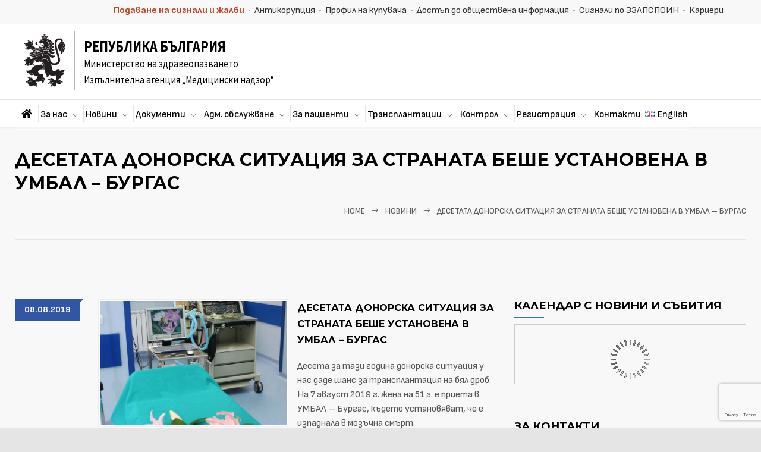

--- FILE ---
content_type: text/html; charset=UTF-8
request_url: https://iamn.bg/%D0%B4%D0%B5%D1%81%D0%B5%D1%82%D0%B0%D1%82%D0%B0-%D0%B4%D0%BE%D0%BD%D0%BE%D1%80%D1%81%D0%BA%D0%B0-%D1%81%D0%B8%D1%82%D1%83%D0%B0%D1%86%D0%B8%D1%8F-%D0%B7%D0%B0-%D1%81%D1%82%D1%80%D0%B0%D0%BD%D0%B0/
body_size: 76746
content:
<!DOCTYPE html>
<html lang="bg-BG">
<head>
<!--meta-->
<meta http-equiv="content-type" content="text/html; charset=UTF-8" />
<meta name="generator" content="WordPress 6.9" />
<meta name="viewport" content="width=device-width, initial-scale=1, maximum-scale=1" />
<meta name="description" content="Министерство на здравеопазването" />
<meta name="format-detection" content="telephone=no" />
<!--style-->
<link rel="alternate" type="application/rss+xml" title="RSS 2.0" href="https://iamn.bg/feed/">
<link rel="pingback" href="https://iamn.bg/xmlrpc.php" />
<link rel="shortcut icon" href="https://iamn.bg/wp-content/uploads/2019/05/white_back.jpg" />
<title>Десетата донорска ситуация за страната беше установена в УМБАЛ – Бургас &#8211; Изпълнителна агенция &quot;Медицински надзор&quot;</title>
<meta name='robots' content='max-image-preview:large' />
<link rel="alternate" href="https://iamn.bg/%d0%b4%d0%b5%d1%81%d0%b5%d1%82%d0%b0%d1%82%d0%b0-%d0%b4%d0%be%d0%bd%d0%be%d1%80%d1%81%d0%ba%d0%b0-%d1%81%d0%b8%d1%82%d1%83%d0%b0%d1%86%d0%b8%d1%8f-%d0%b7%d0%b0-%d1%81%d1%82%d1%80%d0%b0%d0%bd%d0%b0/" hreflang="bg" />
<link rel="alternate" href="https://iamn.bg/en/tenth-organ-donation-in-bulgaria-takes-place-in-umphat-burgas/" hreflang="en" />
<link rel='dns-prefetch' href='//cdnjs.cloudflare.com' />
<link rel='dns-prefetch' href='//use.fontawesome.com' />
<link rel='dns-prefetch' href='//fonts.googleapis.com' />
<link rel="alternate" type="application/rss+xml" title="Изпълнителна агенция &quot;Медицински надзор&quot; &raquo; Поток" href="https://iamn.bg/feed/" />
<link rel="alternate" type="application/rss+xml" title="Изпълнителна агенция &quot;Медицински надзор&quot; &raquo; поток за коментари" href="https://iamn.bg/comments/feed/" />
<link rel="alternate" title="oEmbed (JSON)" type="application/json+oembed" href="https://iamn.bg/wp-json/oembed/1.0/embed?url=https%3A%2F%2Fiamn.bg%2F%25d0%25b4%25d0%25b5%25d1%2581%25d0%25b5%25d1%2582%25d0%25b0%25d1%2582%25d0%25b0-%25d0%25b4%25d0%25be%25d0%25bd%25d0%25be%25d1%2580%25d1%2581%25d0%25ba%25d0%25b0-%25d1%2581%25d0%25b8%25d1%2582%25d1%2583%25d0%25b0%25d1%2586%25d0%25b8%25d1%258f-%25d0%25b7%25d0%25b0-%25d1%2581%25d1%2582%25d1%2580%25d0%25b0%25d0%25bd%25d0%25b0%2F&#038;lang=bg" />
<link rel="alternate" title="oEmbed (XML)" type="text/xml+oembed" href="https://iamn.bg/wp-json/oembed/1.0/embed?url=https%3A%2F%2Fiamn.bg%2F%25d0%25b4%25d0%25b5%25d1%2581%25d0%25b5%25d1%2582%25d0%25b0%25d1%2582%25d0%25b0-%25d0%25b4%25d0%25be%25d0%25bd%25d0%25be%25d1%2580%25d1%2581%25d0%25ba%25d0%25b0-%25d1%2581%25d0%25b8%25d1%2582%25d1%2583%25d0%25b0%25d1%2586%25d0%25b8%25d1%258f-%25d0%25b7%25d0%25b0-%25d1%2581%25d1%2582%25d1%2580%25d0%25b0%25d0%25bd%25d0%25b0%2F&#038;format=xml&#038;lang=bg" />
<style id='wp-img-auto-sizes-contain-inline-css' type='text/css'>
img:is([sizes=auto i],[sizes^="auto," i]){contain-intrinsic-size:3000px 1500px}
/*# sourceURL=wp-img-auto-sizes-contain-inline-css */
</style>
<style id='wp-emoji-styles-inline-css' type='text/css'>
img.wp-smiley, img.emoji {
display: inline !important;
border: none !important;
box-shadow: none !important;
height: 1em !important;
width: 1em !important;
margin: 0 0.07em !important;
vertical-align: -0.1em !important;
background: none !important;
padding: 0 !important;
}
/*# sourceURL=wp-emoji-styles-inline-css */
</style>
<style id='wp-block-library-inline-css' type='text/css'>
:root{--wp-block-synced-color:#7a00df;--wp-block-synced-color--rgb:122,0,223;--wp-bound-block-color:var(--wp-block-synced-color);--wp-editor-canvas-background:#ddd;--wp-admin-theme-color:#007cba;--wp-admin-theme-color--rgb:0,124,186;--wp-admin-theme-color-darker-10:#006ba1;--wp-admin-theme-color-darker-10--rgb:0,107,160.5;--wp-admin-theme-color-darker-20:#005a87;--wp-admin-theme-color-darker-20--rgb:0,90,135;--wp-admin-border-width-focus:2px}@media (min-resolution:192dpi){:root{--wp-admin-border-width-focus:1.5px}}.wp-element-button{cursor:pointer}:root .has-very-light-gray-background-color{background-color:#eee}:root .has-very-dark-gray-background-color{background-color:#313131}:root .has-very-light-gray-color{color:#eee}:root .has-very-dark-gray-color{color:#313131}:root .has-vivid-green-cyan-to-vivid-cyan-blue-gradient-background{background:linear-gradient(135deg,#00d084,#0693e3)}:root .has-purple-crush-gradient-background{background:linear-gradient(135deg,#34e2e4,#4721fb 50%,#ab1dfe)}:root .has-hazy-dawn-gradient-background{background:linear-gradient(135deg,#faaca8,#dad0ec)}:root .has-subdued-olive-gradient-background{background:linear-gradient(135deg,#fafae1,#67a671)}:root .has-atomic-cream-gradient-background{background:linear-gradient(135deg,#fdd79a,#004a59)}:root .has-nightshade-gradient-background{background:linear-gradient(135deg,#330968,#31cdcf)}:root .has-midnight-gradient-background{background:linear-gradient(135deg,#020381,#2874fc)}:root{--wp--preset--font-size--normal:16px;--wp--preset--font-size--huge:42px}.has-regular-font-size{font-size:1em}.has-larger-font-size{font-size:2.625em}.has-normal-font-size{font-size:var(--wp--preset--font-size--normal)}.has-huge-font-size{font-size:var(--wp--preset--font-size--huge)}.has-text-align-center{text-align:center}.has-text-align-left{text-align:left}.has-text-align-right{text-align:right}.has-fit-text{white-space:nowrap!important}#end-resizable-editor-section{display:none}.aligncenter{clear:both}.items-justified-left{justify-content:flex-start}.items-justified-center{justify-content:center}.items-justified-right{justify-content:flex-end}.items-justified-space-between{justify-content:space-between}.screen-reader-text{border:0;clip-path:inset(50%);height:1px;margin:-1px;overflow:hidden;padding:0;position:absolute;width:1px;word-wrap:normal!important}.screen-reader-text:focus{background-color:#ddd;clip-path:none;color:#444;display:block;font-size:1em;height:auto;left:5px;line-height:normal;padding:15px 23px 14px;text-decoration:none;top:5px;width:auto;z-index:100000}html :where(.has-border-color){border-style:solid}html :where([style*=border-top-color]){border-top-style:solid}html :where([style*=border-right-color]){border-right-style:solid}html :where([style*=border-bottom-color]){border-bottom-style:solid}html :where([style*=border-left-color]){border-left-style:solid}html :where([style*=border-width]){border-style:solid}html :where([style*=border-top-width]){border-top-style:solid}html :where([style*=border-right-width]){border-right-style:solid}html :where([style*=border-bottom-width]){border-bottom-style:solid}html :where([style*=border-left-width]){border-left-style:solid}html :where(img[class*=wp-image-]){height:auto;max-width:100%}:where(figure){margin:0 0 1em}html :where(.is-position-sticky){--wp-admin--admin-bar--position-offset:var(--wp-admin--admin-bar--height,0px)}@media screen and (max-width:600px){html :where(.is-position-sticky){--wp-admin--admin-bar--position-offset:0px}}
/*# sourceURL=wp-block-library-inline-css */
</style><style id='global-styles-inline-css' type='text/css'>
:root{--wp--preset--aspect-ratio--square: 1;--wp--preset--aspect-ratio--4-3: 4/3;--wp--preset--aspect-ratio--3-4: 3/4;--wp--preset--aspect-ratio--3-2: 3/2;--wp--preset--aspect-ratio--2-3: 2/3;--wp--preset--aspect-ratio--16-9: 16/9;--wp--preset--aspect-ratio--9-16: 9/16;--wp--preset--color--black: #000000;--wp--preset--color--cyan-bluish-gray: #abb8c3;--wp--preset--color--white: #ffffff;--wp--preset--color--pale-pink: #f78da7;--wp--preset--color--vivid-red: #cf2e2e;--wp--preset--color--luminous-vivid-orange: #ff6900;--wp--preset--color--luminous-vivid-amber: #fcb900;--wp--preset--color--light-green-cyan: #7bdcb5;--wp--preset--color--vivid-green-cyan: #00d084;--wp--preset--color--pale-cyan-blue: #8ed1fc;--wp--preset--color--vivid-cyan-blue: #0693e3;--wp--preset--color--vivid-purple: #9b51e0;--wp--preset--color--medicenter-light-blue: #42B3E5;--wp--preset--color--medicenter-dark-blue: #3156A3;--wp--preset--color--medicenter-blue: #0384CE;--wp--preset--color--medicenter-green: #7CBA3D;--wp--preset--color--medicenter-orange: #FFA800;--wp--preset--color--medicenter-red: #F37548;--wp--preset--color--medicenter-turquoise: #00B6CC;--wp--preset--color--medicenter-violet: #9187C4;--wp--preset--gradient--vivid-cyan-blue-to-vivid-purple: linear-gradient(135deg,rgb(6,147,227) 0%,rgb(155,81,224) 100%);--wp--preset--gradient--light-green-cyan-to-vivid-green-cyan: linear-gradient(135deg,rgb(122,220,180) 0%,rgb(0,208,130) 100%);--wp--preset--gradient--luminous-vivid-amber-to-luminous-vivid-orange: linear-gradient(135deg,rgb(252,185,0) 0%,rgb(255,105,0) 100%);--wp--preset--gradient--luminous-vivid-orange-to-vivid-red: linear-gradient(135deg,rgb(255,105,0) 0%,rgb(207,46,46) 100%);--wp--preset--gradient--very-light-gray-to-cyan-bluish-gray: linear-gradient(135deg,rgb(238,238,238) 0%,rgb(169,184,195) 100%);--wp--preset--gradient--cool-to-warm-spectrum: linear-gradient(135deg,rgb(74,234,220) 0%,rgb(151,120,209) 20%,rgb(207,42,186) 40%,rgb(238,44,130) 60%,rgb(251,105,98) 80%,rgb(254,248,76) 100%);--wp--preset--gradient--blush-light-purple: linear-gradient(135deg,rgb(255,206,236) 0%,rgb(152,150,240) 100%);--wp--preset--gradient--blush-bordeaux: linear-gradient(135deg,rgb(254,205,165) 0%,rgb(254,45,45) 50%,rgb(107,0,62) 100%);--wp--preset--gradient--luminous-dusk: linear-gradient(135deg,rgb(255,203,112) 0%,rgb(199,81,192) 50%,rgb(65,88,208) 100%);--wp--preset--gradient--pale-ocean: linear-gradient(135deg,rgb(255,245,203) 0%,rgb(182,227,212) 50%,rgb(51,167,181) 100%);--wp--preset--gradient--electric-grass: linear-gradient(135deg,rgb(202,248,128) 0%,rgb(113,206,126) 100%);--wp--preset--gradient--midnight: linear-gradient(135deg,rgb(2,3,129) 0%,rgb(40,116,252) 100%);--wp--preset--font-size--small: 13px;--wp--preset--font-size--medium: 20px;--wp--preset--font-size--large: 36px;--wp--preset--font-size--x-large: 42px;--wp--preset--spacing--20: 0.44rem;--wp--preset--spacing--30: 0.67rem;--wp--preset--spacing--40: 1rem;--wp--preset--spacing--50: 1.5rem;--wp--preset--spacing--60: 2.25rem;--wp--preset--spacing--70: 3.38rem;--wp--preset--spacing--80: 5.06rem;--wp--preset--shadow--natural: 6px 6px 9px rgba(0, 0, 0, 0.2);--wp--preset--shadow--deep: 12px 12px 50px rgba(0, 0, 0, 0.4);--wp--preset--shadow--sharp: 6px 6px 0px rgba(0, 0, 0, 0.2);--wp--preset--shadow--outlined: 6px 6px 0px -3px rgb(255, 255, 255), 6px 6px rgb(0, 0, 0);--wp--preset--shadow--crisp: 6px 6px 0px rgb(0, 0, 0);}:where(.is-layout-flex){gap: 0.5em;}:where(.is-layout-grid){gap: 0.5em;}body .is-layout-flex{display: flex;}.is-layout-flex{flex-wrap: wrap;align-items: center;}.is-layout-flex > :is(*, div){margin: 0;}body .is-layout-grid{display: grid;}.is-layout-grid > :is(*, div){margin: 0;}:where(.wp-block-columns.is-layout-flex){gap: 2em;}:where(.wp-block-columns.is-layout-grid){gap: 2em;}:where(.wp-block-post-template.is-layout-flex){gap: 1.25em;}:where(.wp-block-post-template.is-layout-grid){gap: 1.25em;}.has-black-color{color: var(--wp--preset--color--black) !important;}.has-cyan-bluish-gray-color{color: var(--wp--preset--color--cyan-bluish-gray) !important;}.has-white-color{color: var(--wp--preset--color--white) !important;}.has-pale-pink-color{color: var(--wp--preset--color--pale-pink) !important;}.has-vivid-red-color{color: var(--wp--preset--color--vivid-red) !important;}.has-luminous-vivid-orange-color{color: var(--wp--preset--color--luminous-vivid-orange) !important;}.has-luminous-vivid-amber-color{color: var(--wp--preset--color--luminous-vivid-amber) !important;}.has-light-green-cyan-color{color: var(--wp--preset--color--light-green-cyan) !important;}.has-vivid-green-cyan-color{color: var(--wp--preset--color--vivid-green-cyan) !important;}.has-pale-cyan-blue-color{color: var(--wp--preset--color--pale-cyan-blue) !important;}.has-vivid-cyan-blue-color{color: var(--wp--preset--color--vivid-cyan-blue) !important;}.has-vivid-purple-color{color: var(--wp--preset--color--vivid-purple) !important;}.has-black-background-color{background-color: var(--wp--preset--color--black) !important;}.has-cyan-bluish-gray-background-color{background-color: var(--wp--preset--color--cyan-bluish-gray) !important;}.has-white-background-color{background-color: var(--wp--preset--color--white) !important;}.has-pale-pink-background-color{background-color: var(--wp--preset--color--pale-pink) !important;}.has-vivid-red-background-color{background-color: var(--wp--preset--color--vivid-red) !important;}.has-luminous-vivid-orange-background-color{background-color: var(--wp--preset--color--luminous-vivid-orange) !important;}.has-luminous-vivid-amber-background-color{background-color: var(--wp--preset--color--luminous-vivid-amber) !important;}.has-light-green-cyan-background-color{background-color: var(--wp--preset--color--light-green-cyan) !important;}.has-vivid-green-cyan-background-color{background-color: var(--wp--preset--color--vivid-green-cyan) !important;}.has-pale-cyan-blue-background-color{background-color: var(--wp--preset--color--pale-cyan-blue) !important;}.has-vivid-cyan-blue-background-color{background-color: var(--wp--preset--color--vivid-cyan-blue) !important;}.has-vivid-purple-background-color{background-color: var(--wp--preset--color--vivid-purple) !important;}.has-black-border-color{border-color: var(--wp--preset--color--black) !important;}.has-cyan-bluish-gray-border-color{border-color: var(--wp--preset--color--cyan-bluish-gray) !important;}.has-white-border-color{border-color: var(--wp--preset--color--white) !important;}.has-pale-pink-border-color{border-color: var(--wp--preset--color--pale-pink) !important;}.has-vivid-red-border-color{border-color: var(--wp--preset--color--vivid-red) !important;}.has-luminous-vivid-orange-border-color{border-color: var(--wp--preset--color--luminous-vivid-orange) !important;}.has-luminous-vivid-amber-border-color{border-color: var(--wp--preset--color--luminous-vivid-amber) !important;}.has-light-green-cyan-border-color{border-color: var(--wp--preset--color--light-green-cyan) !important;}.has-vivid-green-cyan-border-color{border-color: var(--wp--preset--color--vivid-green-cyan) !important;}.has-pale-cyan-blue-border-color{border-color: var(--wp--preset--color--pale-cyan-blue) !important;}.has-vivid-cyan-blue-border-color{border-color: var(--wp--preset--color--vivid-cyan-blue) !important;}.has-vivid-purple-border-color{border-color: var(--wp--preset--color--vivid-purple) !important;}.has-vivid-cyan-blue-to-vivid-purple-gradient-background{background: var(--wp--preset--gradient--vivid-cyan-blue-to-vivid-purple) !important;}.has-light-green-cyan-to-vivid-green-cyan-gradient-background{background: var(--wp--preset--gradient--light-green-cyan-to-vivid-green-cyan) !important;}.has-luminous-vivid-amber-to-luminous-vivid-orange-gradient-background{background: var(--wp--preset--gradient--luminous-vivid-amber-to-luminous-vivid-orange) !important;}.has-luminous-vivid-orange-to-vivid-red-gradient-background{background: var(--wp--preset--gradient--luminous-vivid-orange-to-vivid-red) !important;}.has-very-light-gray-to-cyan-bluish-gray-gradient-background{background: var(--wp--preset--gradient--very-light-gray-to-cyan-bluish-gray) !important;}.has-cool-to-warm-spectrum-gradient-background{background: var(--wp--preset--gradient--cool-to-warm-spectrum) !important;}.has-blush-light-purple-gradient-background{background: var(--wp--preset--gradient--blush-light-purple) !important;}.has-blush-bordeaux-gradient-background{background: var(--wp--preset--gradient--blush-bordeaux) !important;}.has-luminous-dusk-gradient-background{background: var(--wp--preset--gradient--luminous-dusk) !important;}.has-pale-ocean-gradient-background{background: var(--wp--preset--gradient--pale-ocean) !important;}.has-electric-grass-gradient-background{background: var(--wp--preset--gradient--electric-grass) !important;}.has-midnight-gradient-background{background: var(--wp--preset--gradient--midnight) !important;}.has-small-font-size{font-size: var(--wp--preset--font-size--small) !important;}.has-medium-font-size{font-size: var(--wp--preset--font-size--medium) !important;}.has-large-font-size{font-size: var(--wp--preset--font-size--large) !important;}.has-x-large-font-size{font-size: var(--wp--preset--font-size--x-large) !important;}
/*# sourceURL=global-styles-inline-css */
</style>
<style id='classic-theme-styles-inline-css' type='text/css'>
/*! This file is auto-generated */
.wp-block-button__link{color:#fff;background-color:#32373c;border-radius:9999px;box-shadow:none;text-decoration:none;padding:calc(.667em + 2px) calc(1.333em + 2px);font-size:1.125em}.wp-block-file__button{background:#32373c;color:#fff;text-decoration:none}
/*# sourceURL=/wp-includes/css/classic-themes.min.css */
</style>
<link rel='stylesheet' id='contact-form-7-css' href='//iamn.bg/wp-content/cache/wpfc-minified/fgc0u4x4/f3ac.css' type='text/css' media='all' />
<link rel='stylesheet' id='wpdm-font-awesome-css' href='https://use.fontawesome.com/releases/v5.12.1/css/all.css?ver=6.9' type='text/css' media='all' />
<link rel='stylesheet' id='wpdm-front-bootstrap-css' href='//iamn.bg/wp-content/cache/wpfc-minified/esbhbb20/f3ac.css' type='text/css' media='all' />
<link rel='stylesheet' id='wpdm-front-css' href='//iamn.bg/wp-content/cache/wpfc-minified/e60tun1e/f3ac.css' type='text/css' media='all' />
<link rel='stylesheet' id='event-post-css' href='//iamn.bg/wp-content/cache/wpfc-minified/1496t1gs/f3ac.css' type='text/css' media='all' />
<link rel='stylesheet' id='openlayers-css' href='//iamn.bg/wp-content/cache/wpfc-minified/jnzn3k5f/f3ac.css' type='text/css' media='all' />
<link rel='stylesheet' id='dashicons-css' href='//iamn.bg/wp-content/cache/wpfc-minified/1myc62x5/f3ac.css' type='text/css' media='all' />
<link rel='stylesheet' id='reset-css' href='//iamn.bg/wp-content/cache/wpfc-minified/86vcc8tq/f3ac.css' type='text/css' media='all' />
<link rel='stylesheet' id='superfish-css' href='//iamn.bg/wp-content/cache/wpfc-minified/fqh0yimg/f3ac.css' type='text/css' media='all' />
<link rel='stylesheet' id='prettyPhoto-css' href='//iamn.bg/wp-content/cache/wpfc-minified/lbzx4fd8/f3ac.css' type='text/css' media='all' />
<link rel='stylesheet' id='jquery-qtip-css' href='//iamn.bg/wp-content/cache/wpfc-minified/1ynv87r7/f3ac.css' type='text/css' media='all' />
<link rel='stylesheet' id='parent-style-css' href='//iamn.bg/wp-content/cache/wpfc-minified/8mqsg8xa/f3ac.css' type='text/css' media='all' />
<link rel='stylesheet' id='select2_css-css' href='https://cdnjs.cloudflare.com/ajax/libs/select2/4.0.3/css/select2.min.css?ver=6.9' type='text/css' media='all' />
<link rel='stylesheet' id='google-font-source-sans-pro-css' href='//fonts.googleapis.com/css?family=Source+Sans+Pro%3A400%2C200%2C300%2C600%2C700&#038;subset=latin%2Clatin-ext&#038;ver=6.9' type='text/css' media='all' />
<link rel='stylesheet' id='google-font-open-sans-css' href='//fonts.googleapis.com/css?family=Open+Sans%3A400%2C300&#038;subset=latin%2Clatin-ext&#038;ver=6.9' type='text/css' media='all' />
<link rel='stylesheet' id='google-font-blockquote-css' href='//fonts.googleapis.com/css?family=Roboto%3A300&#038;subset=cyrillic%2Clatin&#038;ver=6.9' type='text/css' media='all' />
<link rel='stylesheet' id='odometer-css' href='//iamn.bg/wp-content/cache/wpfc-minified/7yyk97ax/f3ac.css' type='text/css' media='all' />
<link rel='stylesheet' id='animations-css' href='//iamn.bg/wp-content/cache/wpfc-minified/qu4rxu54/f3ac.css' type='text/css' media='all' />
<link rel='stylesheet' id='main-style-css' href='//iamn.bg/wp-content/cache/wpfc-minified/lmkr21yv/f3ac.css' type='text/css' media='all' />
<link rel='stylesheet' id='responsive-css' href='//iamn.bg/wp-content/cache/wpfc-minified/2c8mavrg/f3ac.css' type='text/css' media='all' />
<link rel='stylesheet' id='mc-features-css' href='//iamn.bg/wp-content/cache/wpfc-minified/fpoq1s6r/f3ac.css' type='text/css' media='all' />
<link rel='stylesheet' id='mc-template-css' href='//iamn.bg/wp-content/cache/wpfc-minified/k97ol3vm/f3ac.css' type='text/css' media='all' />
<link rel='stylesheet' id='mc-social-css' href='//iamn.bg/wp-content/cache/wpfc-minified/8jooe5rt/f3ac.css' type='text/css' media='all' />
<link rel='stylesheet' id='custom-css' href='//iamn.bg/wp-content/themes/eamn/custom.css?ver=6.9' type='text/css' media='all' />
<link rel='stylesheet' id='tablepress-default-css' href='//iamn.bg/wp-content/cache/wpfc-minified/jqlmb5h7/f3ac.css' type='text/css' media='all' />
<script type="text/javascript" src="https://iamn.bg/wp-includes/js/dist/vendor/react.min.js?ver=18.3.1.1" id="react-js"></script>
<script type="text/javascript" src="https://iamn.bg/wp-includes/js/dist/vendor/react-jsx-runtime.min.js?ver=18.3.1" id="react-jsx-runtime-js"></script>
<script type="text/javascript" src="https://iamn.bg/wp-includes/js/dist/autop.min.js?ver=9fb50649848277dd318d" id="wp-autop-js"></script>
<script type="text/javascript" src="https://iamn.bg/wp-includes/js/dist/blob.min.js?ver=9113eed771d446f4a556" id="wp-blob-js"></script>
<script type="text/javascript" src="https://iamn.bg/wp-includes/js/dist/block-serialization-default-parser.min.js?ver=14d44daebf663d05d330" id="wp-block-serialization-default-parser-js"></script>
<script type="text/javascript" src="https://iamn.bg/wp-includes/js/dist/hooks.min.js?ver=dd5603f07f9220ed27f1" id="wp-hooks-js"></script>
<script type="text/javascript" src="https://iamn.bg/wp-includes/js/dist/deprecated.min.js?ver=e1f84915c5e8ae38964c" id="wp-deprecated-js"></script>
<script type="text/javascript" src="https://iamn.bg/wp-includes/js/dist/dom.min.js?ver=26edef3be6483da3de2e" id="wp-dom-js"></script>
<script type="text/javascript" src="https://iamn.bg/wp-includes/js/dist/vendor/react-dom.min.js?ver=18.3.1.1" id="react-dom-js"></script>
<script type="text/javascript" src="https://iamn.bg/wp-includes/js/dist/escape-html.min.js?ver=6561a406d2d232a6fbd2" id="wp-escape-html-js"></script>
<script type="text/javascript" src="https://iamn.bg/wp-includes/js/dist/element.min.js?ver=6a582b0c827fa25df3dd" id="wp-element-js"></script>
<script type="text/javascript" src="https://iamn.bg/wp-includes/js/dist/is-shallow-equal.min.js?ver=e0f9f1d78d83f5196979" id="wp-is-shallow-equal-js"></script>
<script type="text/javascript" src="https://iamn.bg/wp-includes/js/dist/i18n.min.js?ver=c26c3dc7bed366793375" id="wp-i18n-js"></script>
<script type="text/javascript" id="wp-i18n-js-after">
/* <![CDATA[ */
wp.i18n.setLocaleData( { 'text direction\u0004ltr': [ 'ltr' ] } );
//# sourceURL=wp-i18n-js-after
/* ]]> */
</script>
<script type="text/javascript" id="wp-keycodes-js-translations">
/* <![CDATA[ */
( function( domain, translations ) {
var localeData = translations.locale_data[ domain ] || translations.locale_data.messages;
localeData[""].domain = domain;
wp.i18n.setLocaleData( localeData, domain );
} )( "default", {"translation-revision-date":"2025-12-01 09:31:19+0000","generator":"GlotPress\/4.0.3","domain":"messages","locale_data":{"messages":{"":{"domain":"messages","plural-forms":"nplurals=2; plural=n != 1;","lang":"bg"},"Tilde":["\u0422\u0438\u043b\u0434\u0430"],"Backtick":["\u041e\u0431\u0440\u0430\u0442\u0435\u043d \u0430\u043f\u043e\u0441\u0442\u0440\u043e\u0444"],"Period":["\u0422\u043e\u0447\u043a\u0430"],"Comma":["\u0417\u0430\u043f\u0435\u0442\u0430\u044f"]}},"comment":{"reference":"wp-includes\/js\/dist\/keycodes.js"}} );
//# sourceURL=wp-keycodes-js-translations
/* ]]> */
</script>
<script type="text/javascript" src="https://iamn.bg/wp-includes/js/dist/keycodes.min.js?ver=34c8fb5e7a594a1c8037" id="wp-keycodes-js"></script>
<script type="text/javascript" src="https://iamn.bg/wp-includes/js/dist/priority-queue.min.js?ver=2d59d091223ee9a33838" id="wp-priority-queue-js"></script>
<script type="text/javascript" src="https://iamn.bg/wp-includes/js/dist/compose.min.js?ver=7a9b375d8c19cf9d3d9b" id="wp-compose-js"></script>
<script type="text/javascript" src="https://iamn.bg/wp-includes/js/dist/private-apis.min.js?ver=4f465748bda624774139" id="wp-private-apis-js"></script>
<script type="text/javascript" src="https://iamn.bg/wp-includes/js/dist/redux-routine.min.js?ver=8bb92d45458b29590f53" id="wp-redux-routine-js"></script>
<script type="text/javascript" src="https://iamn.bg/wp-includes/js/dist/data.min.js?ver=f940198280891b0b6318" id="wp-data-js"></script>
<script type="text/javascript" id="wp-data-js-after">
/* <![CDATA[ */
( function() {
var userId = 0;
var storageKey = "WP_DATA_USER_" + userId;
wp.data
.use( wp.data.plugins.persistence, { storageKey: storageKey } );
} )();
//# sourceURL=wp-data-js-after
/* ]]> */
</script>
<script type="text/javascript" src="https://iamn.bg/wp-includes/js/dist/html-entities.min.js?ver=e8b78b18a162491d5e5f" id="wp-html-entities-js"></script>
<script type="text/javascript" src="https://iamn.bg/wp-includes/js/dist/dom-ready.min.js?ver=f77871ff7694fffea381" id="wp-dom-ready-js"></script>
<script type="text/javascript" id="wp-a11y-js-translations">
/* <![CDATA[ */
( function( domain, translations ) {
var localeData = translations.locale_data[ domain ] || translations.locale_data.messages;
localeData[""].domain = domain;
wp.i18n.setLocaleData( localeData, domain );
} )( "default", {"translation-revision-date":"2025-12-01 09:31:19+0000","generator":"GlotPress\/4.0.3","domain":"messages","locale_data":{"messages":{"":{"domain":"messages","plural-forms":"nplurals=2; plural=n != 1;","lang":"bg"},"Notifications":["\u0418\u0437\u0432\u0435\u0441\u0442\u0438\u044f"]}},"comment":{"reference":"wp-includes\/js\/dist\/a11y.js"}} );
//# sourceURL=wp-a11y-js-translations
/* ]]> */
</script>
<script type="text/javascript" src="https://iamn.bg/wp-includes/js/dist/a11y.min.js?ver=cb460b4676c94bd228ed" id="wp-a11y-js"></script>
<script type="text/javascript" id="wp-rich-text-js-translations">
/* <![CDATA[ */
( function( domain, translations ) {
var localeData = translations.locale_data[ domain ] || translations.locale_data.messages;
localeData[""].domain = domain;
wp.i18n.setLocaleData( localeData, domain );
} )( "default", {"translation-revision-date":"2025-12-01 09:31:19+0000","generator":"GlotPress\/4.0.3","domain":"messages","locale_data":{"messages":{"":{"domain":"messages","plural-forms":"nplurals=2; plural=n != 1;","lang":"bg"},"%s applied.":["%s \u0431\u0435 \u043f\u0440\u0438\u043b\u043e\u0436\u0435\u043d\u043e."],"%s removed.":["%s \u0431\u0435 \u043f\u0440\u0435\u043c\u0430\u0445\u043d\u0430\u0442\u043e."]}},"comment":{"reference":"wp-includes\/js\/dist\/rich-text.js"}} );
//# sourceURL=wp-rich-text-js-translations
/* ]]> */
</script>
<script type="text/javascript" src="https://iamn.bg/wp-includes/js/dist/rich-text.min.js?ver=5bdbb44f3039529e3645" id="wp-rich-text-js"></script>
<script type="text/javascript" src="https://iamn.bg/wp-includes/js/dist/shortcode.min.js?ver=0b3174183b858f2df320" id="wp-shortcode-js"></script>
<script type="text/javascript" src="https://iamn.bg/wp-includes/js/dist/warning.min.js?ver=d69bc18c456d01c11d5a" id="wp-warning-js"></script>
<script type="text/javascript" id="wp-blocks-js-translations">
/* <![CDATA[ */
( function( domain, translations ) {
var localeData = translations.locale_data[ domain ] || translations.locale_data.messages;
localeData[""].domain = domain;
wp.i18n.setLocaleData( localeData, domain );
} )( "default", {"translation-revision-date":"2025-12-01 09:31:19+0000","generator":"GlotPress\/4.0.3","domain":"messages","locale_data":{"messages":{"":{"domain":"messages","plural-forms":"nplurals=2; plural=n != 1;","lang":"bg"},"%1$s Block. Row %2$d":["%1$s \u0411\u043b\u043e\u043a. \u0420\u0435\u0434 %2$d"],"Design":["\u0414\u0438\u0437\u0430\u0439\u043d"],"%s Block":["\u0411\u043b\u043e\u043a %s"],"%1$s Block. %2$s":["\u0411\u043b\u043e\u043a %1$s. %2$s"],"%1$s Block. Column %2$d":["\u0411\u043b\u043e\u043a %s. \u041a\u043e\u043b\u043e\u043d\u0430 %d"],"%1$s Block. Column %2$d. %3$s":["\u0411\u043b\u043e\u043a %1$s. \u041a\u043e\u043b\u043e\u043d\u0430 %2$d. %3$s"],"%1$s Block. Row %2$d. %3$s":["\u0411\u043b\u043e\u043a %1$s. \u0420\u0435\u0434 %2$d. %3$s"],"Reusable blocks":["\u0411\u043b\u043e\u043a\u043e\u0432\u0435 \u0437\u0430 \u043c\u043d\u043e\u0433\u043e\u043a\u0440\u0430\u0442\u043d\u0430 \u0443\u043f\u043e\u0442\u0440\u0435\u0431\u0430"],"Embeds":["\u0415\u043b\u0435\u043c\u0435\u043d\u0442\u0438 \u0437\u0430 \u0432\u043c\u044a\u043a\u0432\u0430\u043d\u0435"],"Text":["\u0422\u0435\u043a\u0441\u0442"],"Widgets":["\u0414\u0436\u0430\u0434\u0436\u0438"],"Theme":["\u0422\u0435\u043c\u0430"],"Media":["\u0424\u0430\u0439\u043b\u043e\u0432\u0435"]}},"comment":{"reference":"wp-includes\/js\/dist\/blocks.js"}} );
//# sourceURL=wp-blocks-js-translations
/* ]]> */
</script>
<script type="text/javascript" src="https://iamn.bg/wp-includes/js/dist/blocks.min.js?ver=de131db49fa830bc97da" id="wp-blocks-js"></script>
<script type="text/javascript" src="https://iamn.bg/wp-includes/js/dist/url.min.js?ver=9e178c9516d1222dc834" id="wp-url-js"></script>
<script type="text/javascript" id="wp-api-fetch-js-translations">
/* <![CDATA[ */
( function( domain, translations ) {
var localeData = translations.locale_data[ domain ] || translations.locale_data.messages;
localeData[""].domain = domain;
wp.i18n.setLocaleData( localeData, domain );
} )( "default", {"translation-revision-date":"2025-12-01 09:31:19+0000","generator":"GlotPress\/4.0.3","domain":"messages","locale_data":{"messages":{"":{"domain":"messages","plural-forms":"nplurals=2; plural=n != 1;","lang":"bg"},"Could not get a valid response from the server.":["\u041d\u044f\u043c\u0430 \u0432\u0430\u043b\u0438\u0434\u0435\u043d \u043e\u0442\u0433\u043e\u0432\u043e\u0440 \u043e\u0442 \u0441\u044a\u0440\u0432\u044a\u0440\u0430."],"Unable to connect. Please check your Internet connection.":["\u0412\u0440\u044a\u0437\u043a\u0430\u0442\u0430 \u0435 \u043d\u0435\u0443\u0441\u043f\u0435\u0448\u043d\u0430. \u041c\u043e\u043b\u044f, \u043f\u0440\u043e\u0432\u0435\u0440\u0435\u0442\u0435 \u0418\u043d\u0442\u0435\u0440\u043d\u0435\u0442 \u0432\u0440\u044a\u0437\u043a\u0430\u0442\u0430 \u0441\u0438."],"Media upload failed. If this is a photo or a large image, please scale it down and try again.":["\u041a\u0430\u0447\u0432\u0430\u043d\u0435\u0442\u043e \u043d\u0430 \u043c\u0435\u0434\u0438\u0439\u043d\u0438\u0442\u0435 \u0444\u0430\u0439\u043b\u043e\u0432\u0435 \u0435 \u043d\u0435\u0443\u0441\u043f\u0435\u0448\u043d\u043e. \u0410\u043a\u043e \u0442\u043e\u0432\u0430 \u0435 \u0441\u043d\u0438\u043c\u043a\u0430 \u0438\u043b\u0438 \u0433\u043e\u043b\u044f\u043c\u043e \u0438\u0437\u043e\u0431\u0440\u0430\u0436\u0435\u043d\u0438\u0435, \u043c\u043e\u043b\u044f \u043d\u0430\u043c\u0430\u043b\u0435\u0442\u0435 \u0440\u0430\u0437\u043c\u0435\u0440\u0430 \u0438 \u043e\u043f\u0438\u0442\u0430\u0439\u0442\u0435 \u043e\u0442\u043d\u043e\u0432\u043e."],"The response is not a valid JSON response.":["\u041e\u0442\u0433\u043e\u0432\u043e\u0440\u044a\u0442 \u043d\u0435 \u0435 \u0432\u0430\u043b\u0438\u0434\u0435\u043d JSON \u043e\u0442\u0433\u043e\u0432\u043e\u0440."]}},"comment":{"reference":"wp-includes\/js\/dist\/api-fetch.js"}} );
//# sourceURL=wp-api-fetch-js-translations
/* ]]> */
</script>
<script type="text/javascript" src="https://iamn.bg/wp-includes/js/dist/api-fetch.min.js?ver=3a4d9af2b423048b0dee" id="wp-api-fetch-js"></script>
<script type="text/javascript" id="wp-api-fetch-js-after">
/* <![CDATA[ */
wp.apiFetch.use( wp.apiFetch.createRootURLMiddleware( "https://iamn.bg/wp-json/" ) );
wp.apiFetch.nonceMiddleware = wp.apiFetch.createNonceMiddleware( "1a4a9b5736" );
wp.apiFetch.use( wp.apiFetch.nonceMiddleware );
wp.apiFetch.use( wp.apiFetch.mediaUploadMiddleware );
wp.apiFetch.nonceEndpoint = "https://iamn.bg/wp-admin/admin-ajax.php?action=rest-nonce";
//# sourceURL=wp-api-fetch-js-after
/* ]]> */
</script>
<script type="text/javascript" src="https://iamn.bg/wp-includes/js/dist/vendor/moment.min.js?ver=2.30.1" id="moment-js"></script>
<script type="text/javascript" id="moment-js-after">
/* <![CDATA[ */
moment.updateLocale( 'bg_BG', {"months":["\u044f\u043d\u0443\u0430\u0440\u0438","\u0444\u0435\u0432\u0440\u0443\u0430\u0440\u0438","\u043c\u0430\u0440\u0442","\u0430\u043f\u0440\u0438\u043b","\u043c\u0430\u0439","\u044e\u043d\u0438","\u044e\u043b\u0438","\u0430\u0432\u0433\u0443\u0441\u0442","\u0441\u0435\u043f\u0442\u0435\u043c\u0432\u0440\u0438","\u043e\u043a\u0442\u043e\u043c\u0432\u0440\u0438","\u043d\u043e\u0435\u043c\u0432\u0440\u0438","\u0434\u0435\u043a\u0435\u043c\u0432\u0440\u0438"],"monthsShort":["\u044f\u043d.","\u0444\u0435\u0432.","\u043c\u0430\u0440.","\u0430\u043f\u0440.","\u043c\u0430\u0439","\u044e\u043d\u0438","\u044e\u043b\u0438","\u0430\u0432\u0433.","\u0441\u0435\u043f.","\u043e\u043a\u0442.","\u043d\u043e\u0435.","\u0434\u0435\u043a."],"weekdays":["\u043d\u0435\u0434\u0435\u043b\u044f","\u043f\u043e\u043d\u0435\u0434\u0435\u043b\u043d\u0438\u043a","\u0432\u0442\u043e\u0440\u043d\u0438\u043a","\u0441\u0440\u044f\u0434\u0430","\u0447\u0435\u0442\u0432\u044a\u0440\u0442\u044a\u043a","\u043f\u0435\u0442\u044a\u043a","\u0441\u044a\u0431\u043e\u0442\u0430"],"weekdaysShort":["\u043d\u0434","\u043f\u043d","\u0432\u0442","\u0441\u0440","\u0447\u0442","\u043f\u0442","\u0441\u0431"],"week":{"dow":1},"longDateFormat":{"LT":"G:i","LTS":null,"L":null,"LL":"d.m.Y","LLL":"d.m.Y G:i","LLLL":null}} );
//# sourceURL=moment-js-after
/* ]]> */
</script>
<script type="text/javascript" src="https://iamn.bg/wp-includes/js/dist/date.min.js?ver=795a56839718d3ff7eae" id="wp-date-js"></script>
<script type="text/javascript" id="wp-date-js-after">
/* <![CDATA[ */
wp.date.setSettings( {"l10n":{"locale":"bg_BG","months":["\u044f\u043d\u0443\u0430\u0440\u0438","\u0444\u0435\u0432\u0440\u0443\u0430\u0440\u0438","\u043c\u0430\u0440\u0442","\u0430\u043f\u0440\u0438\u043b","\u043c\u0430\u0439","\u044e\u043d\u0438","\u044e\u043b\u0438","\u0430\u0432\u0433\u0443\u0441\u0442","\u0441\u0435\u043f\u0442\u0435\u043c\u0432\u0440\u0438","\u043e\u043a\u0442\u043e\u043c\u0432\u0440\u0438","\u043d\u043e\u0435\u043c\u0432\u0440\u0438","\u0434\u0435\u043a\u0435\u043c\u0432\u0440\u0438"],"monthsShort":["\u044f\u043d.","\u0444\u0435\u0432.","\u043c\u0430\u0440.","\u0430\u043f\u0440.","\u043c\u0430\u0439","\u044e\u043d\u0438","\u044e\u043b\u0438","\u0430\u0432\u0433.","\u0441\u0435\u043f.","\u043e\u043a\u0442.","\u043d\u043e\u0435.","\u0434\u0435\u043a."],"weekdays":["\u043d\u0435\u0434\u0435\u043b\u044f","\u043f\u043e\u043d\u0435\u0434\u0435\u043b\u043d\u0438\u043a","\u0432\u0442\u043e\u0440\u043d\u0438\u043a","\u0441\u0440\u044f\u0434\u0430","\u0447\u0435\u0442\u0432\u044a\u0440\u0442\u044a\u043a","\u043f\u0435\u0442\u044a\u043a","\u0441\u044a\u0431\u043e\u0442\u0430"],"weekdaysShort":["\u043d\u0434","\u043f\u043d","\u0432\u0442","\u0441\u0440","\u0447\u0442","\u043f\u0442","\u0441\u0431"],"meridiem":{"am":"am","pm":"pm","AM":"AM","PM":"PM"},"relative":{"future":"\u0441\u043b\u0435\u0434 %s","past":"\u043f\u0440\u0435\u0434\u0438 %s","s":"\u0435\u0434\u043d\u0430 \u0441\u0435\u043a\u0443\u043d\u0434\u0430","ss":"%d \u0441\u0435\u043a\u0443\u043d\u0434\u0438","m":"\u043c\u0438\u043d\u0443\u0442\u0430","mm":"%d \u043c\u0438\u043d\u0443\u0442\u0438","h":"\u0447\u0430\u0441","hh":"%d \u0447\u0430\u0441\u0430","d":"\u0434\u0435\u043d","dd":"%d \u0434\u043d\u0438","M":"\u043c\u0435\u0441\u0435\u0446","MM":"%d \u043c\u0435\u0441\u0435\u0446\u0430","y":"\u0433\u043e\u0434\u0438\u043d\u0430","yy":"%d \u0433\u043e\u0434\u0438\u043d\u0438"},"startOfWeek":1},"formats":{"time":"G:i","date":"d.m.Y","datetime":"d.m.Y G:i","datetimeAbbreviated":"d.m.Y H:i"},"timezone":{"offset":2,"offsetFormatted":"2","string":"Europe/Sofia","abbr":"EET"}} );
//# sourceURL=wp-date-js-after
/* ]]> */
</script>
<script type="text/javascript" src="https://iamn.bg/wp-includes/js/dist/primitives.min.js?ver=0b5dcc337aa7cbf75570" id="wp-primitives-js"></script>
<script type="text/javascript" id="wp-components-js-translations">
/* <![CDATA[ */
( function( domain, translations ) {
var localeData = translations.locale_data[ domain ] || translations.locale_data.messages;
localeData[""].domain = domain;
wp.i18n.setLocaleData( localeData, domain );
} )( "default", {"translation-revision-date":"2025-12-01 09:31:19+0000","generator":"GlotPress\/4.0.3","domain":"messages","locale_data":{"messages":{"":{"domain":"messages","plural-forms":"nplurals=2; plural=n != 1;","lang":"bg"},"December":["\u0434\u0435\u043a\u0435\u043c\u0432\u0440\u0438"],"November":["\u043d\u043e\u0435\u043c\u0432\u0440\u0438"],"October":["\u043e\u043a\u0442\u043e\u043c\u0432\u0440\u0438"],"September":["\u0441\u0435\u043f\u0442\u0435\u043c\u0432\u0440\u0438"],"August":["\u0430\u0432\u0433\u0443\u0441\u0442"],"July":["\u044e\u043b\u0438"],"June":["\u044e\u043d\u0438"],"May":["\u043c\u0430\u0439"],"April":["\u0430\u043f\u0440\u0438\u043b"],"March":["\u043c\u0430\u0440\u0442"],"February":["\u0444\u0435\u0432\u0440\u0443\u0430\u0440\u0438"],"January":["\u044f\u043d\u0443\u0430\u0440\u0438"],"Optional":["\u041f\u043e \u0438\u0437\u0431\u043e\u0440"],"%s, selected":["%s, \u0438\u0437\u0431\u0440\u0430\u043d\u043e"],"Go to the Previous Month":["\u041a\u044a\u043c \u043f\u0440\u0435\u0434\u043d\u0438\u044f \u043c\u0435\u0441\u0435\u0446"],"Go to the Next Month":["\u041a\u044a\u043c \u0441\u043b\u0435\u0434\u0432\u0430\u0449\u0438\u044f \u043c\u0435\u0441\u0435\u0446"],"Today, %s":["\u0414\u043d\u0435\u0441, %s"],"Date range calendar":["\u041a\u0430\u043b\u0435\u043d\u0434\u0430\u0440 \u0441 \u043f\u0435\u0440\u0438\u043e\u0434 \u043e\u0442 \u0434\u0430\u0442\u0438"],"Date calendar":["\u041a\u0430\u043b\u0435\u043d\u0434\u0430\u0440 \u0441 \u0434\u0430\u0442\u0438"],"input control\u0004Show %s":["\u041f\u043e\u043a\u0430\u0437\u0432\u0430\u043d\u0435 \u043d\u0430 %s"],"Border color picker. The currently selected color has a value of \"%s\".":["\u0418\u0437\u0431\u0438\u0440\u0430\u043d\u0435 \u043d\u0430 \u0446\u0432\u044f\u0442 \u043d\u0430 \u0440\u0430\u043c\u043a\u0430\u0442\u0430. \u0422\u0435\u043a\u0443\u0449\u0438\u044f\u0442 \u0446\u0432\u044f\u0442 \u0435\"%s\"."],"Border color picker. The currently selected color is called \"%1$s\" and has a value of \"%2$s\".":["\u0418\u0437\u0431\u043e\u0440 \u043d\u0430 \u0446\u0432\u044f\u0442 \u043d\u0430 \u0440\u0430\u043c\u043a\u0430. \u0418\u043c\u0435\u0442\u043e \u043d\u0430 \u0442\u0435\u043a\u0443\u0449\u0438\u044f\u0442 \u0446\u0432\u044f\u0442 \u0435 \"%1$s\" \u0438 \u0435 \u0441\u044a\u0441 \u0441\u0442\u043e\u0439\u043d\u043e\u0441\u0442 \"%2$s\"."],"Border color and style picker. The currently selected color has a value of \"%s\".":["\u0426\u0432\u044f\u0442 \u043d\u0430 \u0440\u0430\u043c\u043a\u0430\u0442\u0430 \u0438 \u0438\u0437\u0431\u0438\u0440\u0430\u043d\u0435 \u043d\u0430 \u0441\u0442\u0438\u043b. \u0422\u0435\u043a\u0443\u0449\u0438\u044f\u0442 \u0446\u0432\u044f\u0442 \u0435 \"%s\"."],"Border color and style picker. The currently selected color has a value of \"%1$s\". The currently selected style is \"%2$s\".":["\u0426\u0432\u044f\u0442 \u043d\u0430 \u0440\u0430\u043c\u043a\u0430\u0442\u0430 \u0438 \u0438\u0437\u0431\u0438\u0440\u0430\u043d\u0435 \u043d\u0430 \u0441\u0442\u0438\u043b. \u0422\u0435\u043a\u0443\u0449\u0438\u044f\u0442 \u0446\u0432\u044f\u0442 \u0435 \"%1$s\". \u0422\u0435\u043a\u0443\u0449\u0438\u044f\u0442 \u0441\u0442\u0438\u043b \u0435 \"%2$s\"."],"Border color and style picker. The currently selected color is called \"%1$s\" and has a value of \"%2$s\".":["\u0418\u0437\u0431\u043e\u0440 \u043d\u0430 \u0446\u0432\u044f\u0442 \u0438 \u0441\u0442\u0438\u043b \u043d\u0430 \u0440\u0430\u043c\u043a\u0430\u0442\u0430. \u0422\u0435\u043a\u0443\u0449\u043e \u0438\u0437\u0431\u0440\u0430\u043d\u0438\u044f\u0442 \u0446\u0432\u044f\u0442 \u0441\u0435 \u043d\u0430\u0440\u0438\u0447\u0430 \"%1$s\" \u0438 \u0438\u043c\u0430 \u0441\u0442\u043e\u0439\u043d\u043e\u0441\u0442 \"%2$s\"."],"Border color and style picker. The currently selected color is called \"%1$s\" and has a value of \"%2$s\". The currently selected style is \"%3$s\".":["\u0418\u0437\u0431\u043e\u0440 \u043d\u0430 \u0446\u0432\u044f\u0442 \u0438 \u0441\u0442\u0438\u043b \u043d\u0430 \u0440\u0430\u043c\u043a\u0430\u0442\u0430. \u0422\u0435\u043a\u0443\u0449\u043e \u0438\u0437\u0431\u0440\u0430\u043d\u0438\u044f\u0442 \u0446\u0432\u044f\u0442 \u0441\u0435 \u043d\u0430\u0440\u0438\u0447\u0430 \"%1$s\" \u0438 \u0438\u043c\u0430 \u0441\u0442\u043e\u0439\u043d\u043e\u0441\u0442 \"%2$s\". \u0422\u0435\u043a\u0443\u0449\u043e \u0438\u0437\u0431\u0440\u0430\u043d\u0438\u044f\u0442 \u0441\u0442\u0438\u043b \u0435 \"%3$s\"."],"%d item selected":["%d \u0438\u0437\u0431\u0440\u0430\u043d \u0435\u043b\u0435\u043c\u0435\u043d\u0442","%d \u0438\u0437\u0431\u0440\u0430\u043d\u0438 \u0435\u043b\u0435\u043c\u0435\u043d\u0442\u0430"],"Select AM or PM":["\u0418\u0437\u0431\u043e\u0440 \u043d\u0430 AM \u0438\u043b\u0438 PM"],"Select an item":["\u0418\u0437\u0431\u043e\u0440 \u043d\u0430 \u0435\u043b\u0435\u043c\u0435\u043d\u0442"],"No items found":["\u041d\u0435 \u0441\u0430 \u043d\u0430\u043c\u0435\u0440\u0435\u043d\u0438 \u0435\u043b\u0435\u043c\u0435\u043d\u0442\u0438"],"Remove color: %s":["\u0418\u0437\u0442\u0440\u0438\u0432\u0430\u043d\u0435 \u043d\u0430 \u0446\u0432\u044f\u0442: %s"],"authors\u0004All":["\u0412\u0441\u0438\u0447\u043a\u0438"],"categories\u0004All":["\u0412\u0441\u0438\u0447\u043a\u0438"],"Edit: %s":["\u0420\u0435\u0434\u0430\u043a\u0442\u0438\u0440\u0430\u043d\u0435: %s"],"Left and right sides":["\u041b\u0435\u0432\u0438\u0442\u0435 \u0438 \u0434\u0435\u0441\u043d\u0438\u0442\u0435 \u0441\u0442\u0440\u0430\u043d\u0438"],"Top and bottom sides":["\u0413\u043e\u0440\u043d\u0438\u0442\u0435 \u0438 \u0434\u043e\u043b\u043d\u0438\u0442\u0435 \u0441\u0442\u0440\u0430\u043d\u0438"],"Right side":["\u0414\u044f\u0441\u043d\u0430\u0442\u0430 \u0441\u0442\u0440\u0430\u043d\u0430"],"Left side":["\u041b\u044f\u0432\u0430\u0442\u0430 \u0441\u0442\u0440\u0430\u043d\u0430"],"Bottom side":["\u0414\u043e\u043b\u043d\u0430\u0442\u0430 \u0441\u0442\u0440\u0430\u043d\u0430"],"Top side":["\u0413\u043e\u0440\u043d\u0430\u0442\u0430 \u0441\u0442\u0440\u0430\u043d\u0430"],"Large viewport largest dimension (lvmax)":["\u041d\u0430\u0439-\u0433\u043e\u043b\u0435\u043c\u0438\u044f\u0442 \u0440\u0430\u0437\u043c\u0435\u0440 \u043d\u0430 \u0433\u043e\u043b\u044f\u043c \u0435\u043a\u0440\u0430\u043d (lvmax)"],"Small viewport largest dimension (svmax)":["\u041d\u0430\u0439-\u0433\u043e\u043b\u0435\u043c\u0438\u044f\u0442 \u0440\u0430\u0437\u043c\u0435\u0440 \u043d\u0430 \u043c\u0430\u043b\u044a\u043a \u0435\u043a\u0440\u0430\u043d (svmax)"],"Dynamic viewport largest dimension (dvmax)":["\u041d\u0430\u0439-\u0433\u043e\u043b\u0435\u043c\u0438\u044f\u0442 \u0440\u0430\u0437\u043c\u0435\u0440 \u043d\u0430 \u043e\u0440\u0430\u0437\u043c\u0435\u0440\u044f\u0435\u043c \u0435\u043a\u0440\u0430\u043d (dvmax)"],"Dynamic viewport smallest dimension (dvmin)":["\u041d\u0430\u0439-\u043c\u0430\u043b\u043a\u0438\u044f\u0442 \u0440\u0430\u0437\u043c\u0435\u0440 \u043d\u0430 \u043e\u0440\u0430\u0437\u043c\u0435\u0440\u044f\u0435\u043c \u0435\u043a\u0440\u0430\u043d (dvmin)"],"Dynamic viewport width or height (dvb)":["\u0428\u0438\u0440\u0438\u043d\u0430 \u0438\u043b\u0438 \u0432\u0438\u0441\u043e\u0447\u0438\u043d\u0430 \u043d\u0430 \u043e\u0440\u0430\u0437\u043c\u0435\u0440\u044f\u0435\u043c \u0435\u043a\u0440\u0430\u043d (dvb)"],"Dynamic viewport width or height (dvi)":["\u0428\u0438\u0440\u0438\u043d\u0430 \u0438\u043b\u0438 \u0432\u0438\u0441\u043e\u0447\u0438\u043d\u0430 \u043d\u0430 \u043e\u0440\u0430\u0437\u043c\u0435\u0440\u044f\u0435\u043c \u0435\u043a\u0440\u0430\u043d (dvi)"],"Dynamic viewport height (dvh)":["\u0412\u0438\u0441\u043e\u0447\u0438\u043d\u0430\u0442\u0430 \u043d\u0430 \u043e\u0440\u0430\u0437\u043c\u0435\u0440\u044f\u0435\u043c \u0435\u043a\u0440\u0430\u043d (dvh)"],"Dynamic viewport width (dvw)":["\u0428\u0438\u0440\u0438\u043d\u0430\u0442\u0430 \u043d\u0430 \u043e\u0440\u0430\u0437\u043c\u0435\u0440\u044f\u0435\u043c \u0435\u043a\u0440\u0430\u043d (dvw)"],"Large viewport smallest dimension (lvmin)":["\u041d\u0430\u0439-\u043c\u0430\u043b\u043a\u0438\u044f\u0442 \u0440\u0430\u0437\u043c\u0435\u0440 \u043d\u0430 \u0433\u043e\u043b\u044f\u043c \u0435\u043a\u0440\u0430\u043d (lvmin)"],"Large viewport width or height (lvb)":["\u0428\u0438\u0440\u0438\u043d\u0430 \u0438\u043b\u0438 \u0432\u0438\u0441\u043e\u0447\u0438\u043d\u0430 \u043d\u0430 \u0433\u043e\u043b\u044f\u043c \u0435\u043a\u0440\u0430\u043d (lvb)"],"Large viewport width or height (lvi)":["\u0428\u0438\u0440\u0438\u043d\u0430 \u0438\u043b\u0438 \u0432\u0438\u0441\u043e\u0447\u0438\u043d\u0430 \u043d\u0430 \u0433\u043e\u043b\u044f\u043c \u0435\u043a\u0440\u0430\u043d (lvi)"],"Large viewport height (lvh)":["\u0412\u0438\u0441\u043e\u0447\u0438\u043d\u0430\u0442\u0430 \u043d\u0430 \u0433\u043e\u043b\u044f\u043c \u0435\u043a\u0440\u0430\u043d (lvh)"],"Large viewport width (lvw)":["\u0428\u0438\u0440\u0438\u043d\u0430\u0442\u0430 \u043d\u0430 \u0433\u043e\u043b\u044f\u043c \u0435\u043a\u0440\u0430\u043d (lvw)"],"Small viewport smallest dimension (svmin)":["\u041d\u0430\u0439-\u043c\u0430\u043b\u043a\u0438\u044f\u0442 \u0440\u0430\u0437\u043c\u0435\u0440 \u043d\u0430 \u043c\u0430\u043b\u044a\u043a \u0435\u043a\u0440\u0430\u043d (svmin)"],"Small viewport width or height (svb)":["\u0428\u0438\u0440\u0438\u043d\u0430 \u0438\u043b\u0438 \u0432\u0438\u0441\u043e\u0447\u0438\u043d\u0430 \u043d\u0430 \u043c\u0430\u043b\u044a\u043a \u0435\u043a\u0440\u0430\u043d (svb)"],"Viewport smallest size in the block direction (svb)":["\u041d\u0430\u0439-\u043c\u0430\u043b\u044a\u043a \u0440\u0430\u0437\u043c\u0435\u0440 \u043d\u0430 \u043f\u0440\u043e\u0437\u043e\u0440\u0435\u0446\u0430 \u0437\u0430 \u0438\u0437\u0433\u043b\u0435\u0434 \u0432 \u043f\u043e\u0441\u043e\u043a\u0430\u0442\u0430 \u043d\u0430 \u0431\u043b\u043e\u043a\u0430 (svb)"],"Small viewport width or height (svi)":["\u0428\u0438\u0440\u0438\u043d\u0430 \u0438\u043b\u0438 \u0432\u0438\u0441\u043e\u0447\u0438\u043d\u0430 \u0437\u0430 \u043c\u0430\u043b\u044a\u043a \u0435\u043a\u0440\u0430\u043d (svi)"],"Viewport smallest size in the inline direction (svi)":["\u041d\u0430\u0439-\u043c\u0430\u043b\u044a\u043a \u0440\u0430\u0437\u043c\u0435\u0440 \u043d\u0430 \u043f\u0440\u043e\u0437\u043e\u0440\u0435\u0446\u0430 \u0437\u0430 \u0438\u0437\u0433\u043b\u0435\u0434 \u0432\u044a\u0432 \u0432\u0433\u0440\u0430\u0434\u0435\u043d\u0430 \u043f\u043e\u0441\u043e\u043a\u0430 (svi)"],"Small viewport height (svh)":["\u041c\u0430\u043b\u043a\u0430 \u0432\u0438\u0441\u043e\u0447\u0438\u043d\u0430 \u043d\u0430 \u043f\u0440\u043e\u0437\u043e\u0440\u0435\u0446\u0430 \u0437\u0430 \u0438\u0437\u0433\u043b\u0435\u0434 (svh)"],"Small viewport width (svw)":["\u041c\u0430\u043b\u043a\u0430 \u0448\u0438\u0440\u0438\u043d\u0430 \u043d\u0430 \u043f\u0440\u043e\u0437\u043e\u0440\u0435\u0446\u0430 \u0437\u0430 \u0438\u0437\u0433\u043b\u0435\u0434 (svw)"],"No color selected":["\u041d\u044f\u043c\u0430 \u0438\u0437\u0431\u0440\u0430\u043d \u0446\u0432\u044f\u0442"],"Required":["\u0417\u0430\u0434\u044a\u043b\u0436\u0438\u0442\u0435\u043b\u043d\u043e"],"Notice":["\u0417\u0430\u0431\u0435\u043b\u0435\u0436\u043a\u0430"],"Error notice":["\u0417\u0430\u0431\u0435\u043b\u0435\u0436\u043a\u0430 \u0437\u0430 \u0433\u0440\u0435\u0448\u043a\u0430"],"Information notice":["\u0418\u043d\u0444\u043e\u0440\u043c\u0430\u0446\u0438\u043e\u043d\u043d\u0430 \u0437\u0430\u0431\u0435\u043b\u0435\u0436\u043a\u0430"],"Warning notice":["\u041f\u0440\u0435\u0434\u0443\u043f\u0440\u0435\u0436\u0434\u0435\u043d\u0438\u0435"],"Focal point top position":["\u0413\u043e\u0440\u043d\u0430 \u043f\u043e\u0437\u0438\u0446\u0438\u044f \u043d\u0430 \u0444\u043e\u043a\u0443\u0441\u043d\u0430\u0442\u0430 \u0442\u043e\u0447\u043a\u0430"],"Focal point left position":["\u041b\u044f\u0432\u0430 \u043f\u043e\u0437\u0438\u0446\u0438\u044f \u043d\u0430 \u0444\u043e\u043a\u0443\u0441\u043d\u0430\u0442\u0430 \u0442\u043e\u0447\u043a\u0430"],"Scrollable section":["\u0420\u0430\u0437\u0434\u0435\u043b \u0441 \u043f\u043b\u044a\u0437\u0433\u0430\u0449\u0430 \u043b\u0435\u043d\u0442\u0430"],"Initial %d result loaded. Type to filter all available results. Use up and down arrow keys to navigate.":["\u0417\u0430\u0440\u0435\u0434\u0435\u043d \u0435 %d \u043f\u044a\u0440\u0432\u043e\u043d\u0430\u0447\u0430\u043b\u0435\u043d \u0440\u0435\u0437\u0443\u043b\u0442\u0430\u0442. \u041f\u0438\u0448\u0435\u0442\u0435, \u0437\u0430 \u0434\u0430 \u0444\u0438\u043b\u0442\u0440\u0438\u0440\u0430\u0442\u0435 \u0432\u0441\u0438\u0447\u043a\u0438 \u043d\u0430\u043b\u0438\u0447\u043d\u0438 \u0440\u0435\u0437\u0443\u043b\u0442\u0430\u0442\u0438. \u0418\u0437\u043f\u043e\u043b\u0437\u0432\u0430\u0439\u0442\u0435 \u043a\u043b\u0430\u0432\u0438\u0448\u0438\u0442\u0435 \u0441\u044a\u0441 \u0441\u0442\u0440\u0435\u043b\u043a\u0438 \u043d\u0430\u0433\u043e\u0440\u0435 \u0438 \u043d\u0430\u0434\u043e\u043b\u0443, \u0437\u0430 \u0434\u0430 \u043d\u0430\u0432\u0438\u0433\u0438\u0440\u0430\u0442\u0435.","\u0417\u0430\u0440\u0435\u0434\u0435\u043d \u0435 %d \u043f\u044a\u0440\u0432\u043e\u043d\u0430\u0447\u0430\u043b\u043d\u0438 \u0440\u0435\u0437\u0443\u043b\u0442\u0430\u0442\u0430. \u041f\u0438\u0448\u0435\u0442\u0435, \u0437\u0430 \u0434\u0430 \u0444\u0438\u043b\u0442\u0440\u0438\u0440\u0430\u0442\u0435 \u0432\u0441\u0438\u0447\u043a\u0438 \u043d\u0430\u043b\u0438\u0447\u043d\u0438 \u0440\u0435\u0437\u0443\u043b\u0442\u0430\u0442\u0438. \u0418\u0437\u043f\u043e\u043b\u0437\u0432\u0430\u0439\u0442\u0435 \u043a\u043b\u0430\u0432\u0438\u0448\u0438\u0442\u0435 \u0441\u044a\u0441 \u0441\u0442\u0440\u0435\u043b\u043a\u0438 \u043d\u0430\u0433\u043e\u0440\u0435 \u0438 \u043d\u0430\u0434\u043e\u043b\u0443, \u0437\u0430 \u0434\u0430 \u043d\u0430\u0432\u0438\u0433\u0438\u0440\u0430\u0442\u0435."],"Extra Extra Large":["\u041c\u043d\u043e\u0433\u043e \u043c\u043d\u043e\u0433\u043e \u0433\u043e\u043b\u044f\u043c"],"Show details":["\u041f\u043e\u043a\u0430\u0437\u0432\u0430\u043d\u0435 \u043d\u0430 \u0434\u0435\u0442\u0430\u0439\u043b\u0438"],"Decrement":["\u041d\u0430\u043c\u0430\u043b\u044f\u0432\u0430\u043d\u0435"],"Increment":["\u0423\u0432\u0435\u043b\u0438\u0447\u0430\u0432\u0430\u043d\u0435"],"All options reset":["\u0412\u0441\u0438\u0447\u043a\u0438 \u043e\u043f\u0446\u0438\u0438 \u043d\u0443\u043b\u0438\u0440\u0430\u043d\u0438"],"All options are currently hidden":["\u0412 \u043c\u043e\u043c\u0435\u043d\u0442\u0430 \u0432\u0441\u0438\u0447\u043a\u0438 \u043e\u043f\u0446\u0438\u0438 \u0441\u0430 \u0441\u043a\u0440\u0438\u0442\u0438"],"%s is now visible":["%s \u0432\u0435\u0447\u0435 \u0435 \u0432\u0438\u0434\u0438\u043c"],"%s hidden and reset to default":["%s \u0441\u043a\u0440\u0438\u0442\u0438 \u0438 \u043d\u0443\u043b\u0438\u0440\u0430\u043d\u0438 \u043f\u043e \u043f\u043e\u0434\u0440\u0430\u0437\u0431\u0438\u0440\u0430\u043d\u0435"],"%s reset to default":["\u0412\u0440\u044a\u0449\u0430\u043d\u0435 \u043d\u0430 %s \u043d\u0430\u0441\u0442\u0440\u043e\u0439\u043a\u0438\u0442\u0435 \u043f\u043e \u043f\u043e\u0434\u0440\u0430\u0437\u0431\u0438\u0440\u0430\u043d\u0435"],"XXL":["XXL"],"XL":["XL"],"L":["L"],"M":["M"],"S":["S"],"Unset":["\u041d\u0435\u043d\u0430\u0441\u0442\u0440\u043e\u0435\u043d"],"%1$s. Selected":["%1$s. \u0418\u0437\u0431\u0440\u0430\u043d\u0438"],"%1$s. Selected. There is %2$d event":["%1$s. \u0418\u0437\u0431\u0440\u0430\u043d\u043e. \u041f\u0440\u0438\u0441\u044a\u0441\u0442\u0432\u0430 %2$d \u0441\u044a\u0431\u0438\u0442\u0438\u0435","%1$s. \u0418\u0437\u0431\u0440\u0430\u043d\u043e. \u041f\u0440\u0438\u0441\u044a\u0441\u0442\u0432\u0430\u0442 %2$d \u0441\u044a\u0431\u0438\u0442\u0438\u044f"],"View next month":["\u0412\u0438\u0436 \u0441\u043b\u0435\u0434\u0432\u0430\u0449\u0438\u044f \u043c\u0435\u0441\u0435\u0446"],"View previous month":["\u0412\u0438\u0436 \u043f\u0440\u0435\u0434\u0438\u0448\u043d\u0438\u044f \u043c\u0435\u0441\u0435\u0446"],"Border color and style picker":["\u0418\u0437\u0431\u043e\u0440 \u043d\u0430 \u0441\u0442\u0438\u043b \u0438 \u0446\u0432\u044f\u0442 \u043d\u0430 \u0440\u0430\u043c\u043a\u0430"],"Loading \u2026":["\u0417\u0430\u0440\u0435\u0436\u0434\u0430\u043d\u0435 ..."],"All sides":["\u0412\u0441\u0438\u0447\u043a\u0438 \u0441\u0442\u0440\u0430\u043d\u0438"],"Bottom border":["\u0414\u043e\u043b\u043d\u0430 \u0440\u0430\u043c\u043a\u0430"],"Right border":["\u0414\u044f\u0441\u043d\u0430 \u0440\u0430\u043c\u043a\u0430"],"Left border":["\u041b\u044f\u0432\u0430 \u0440\u0430\u043c\u043a\u0430"],"Top border":["\u0413\u043e\u0440\u043d\u0430 \u0440\u0430\u043c\u043a\u0430"],"Border color picker.":["\u0418\u0437\u0431\u043e\u0440 \u043d\u0430 \u0446\u0432\u044f\u0442 \u0437\u0430 \u0440\u0430\u043c\u043a\u0430\u0442\u0430."],"Border color and style picker.":["\u0418\u0437\u0431\u043e\u0440 \u043d\u0430 \u0441\u0442\u0438\u043b \u0438 \u0446\u0432\u044f\u0442 \u0437\u0430 \u0440\u0430\u043c\u043a\u0430\u0442\u0430."],"Custom color picker. The currently selected color is called \"%1$s\" and has a value of \"%2$s\".":["\u041f\u0435\u0440\u0441\u043e\u043d\u0430\u043b\u0438\u0437\u0438\u0440\u0430\u043d \u0438\u0437\u0431\u043e\u0440 \u043d\u0430 \u0446\u0432\u044f\u0442. \u0418\u0437\u0431\u0440\u0430\u043d\u0438\u044f\u0442 \u0432 \u043c\u043e\u043c\u0435\u043d\u0442\u0430 \u0446\u0432\u044f\u0442 \u0441\u0435 \u043d\u0430\u0440\u0438\u0447\u0430 \"%1$s\" \u0438 \u0438\u043c\u0430 \u0441\u0442\u043e\u0439\u043d\u043e\u0441\u0442 \"%2$s\"."],"Link sides":["\u0421\u0432\u044a\u0440\u0437\u0432\u0430\u043d\u0435 \u043d\u0430 \u0441\u0442\u0440\u0430\u043d\u0438\u0442\u0435"],"Unlink sides":["\u041f\u0440\u0435\u043c\u0430\u0445\u0432\u0430\u043d\u0435 \u043d\u0430 \u0432\u0440\u044a\u0437\u043a\u0430\u0442\u0430 \u043c\u0435\u0436\u0434\u0443 \u0441\u0442\u0440\u0430\u043d\u0438\u0442\u0435"],"Reset all":["\u0418\u0437\u0447\u0438\u0441\u0442\u0432\u0430\u043d\u0435 \u043d\u0430 \u0432\u0441\u0438\u0447\u043a\u0438"],"Button label to reveal tool panel options\u0004%s options":["%s \u041e\u043f\u0446\u0438\u0438"],"Hide and reset %s":["\u0421\u043a\u0440\u0438\u0432\u0430\u043d\u0435 \u0438 \u0438\u0437\u0447\u0438\u0441\u0442\u0432\u0430\u043d\u0435 \u043d\u0430 %s"],"Reset %s":["\u0418\u0437\u0447\u0438\u0441\u0442\u0432\u0430\u043d\u0435 \u043d\u0430 %s"],"Search %s":["\u0422\u044a\u0440\u0441\u0435\u043d\u0435 \u0432 %s"],"Set custom size":["\u0417\u0430\u0434\u0430\u0432\u0430\u043d\u0435 \u043d\u0430 \u043a\u043e\u043d\u043a\u0440\u0435\u0442\u0435\u043d \u0440\u0430\u0437\u043c\u0435\u0440"],"Use size preset":["\u0418\u0437\u043f\u043e\u043b\u0437\u0432\u0430\u043d\u0435 \u043d\u0430 \u043f\u0440\u0435\u0434\u0432\u0430\u0440\u0438\u0442\u0435\u043b\u043d\u043e \u0437\u0430\u0434\u0430\u0434\u0435\u043d \u0440\u0430\u0437\u043c\u0435\u0440"],"Currently selected font size: %s":["\u0422\u0435\u043a\u0443\u0449 \u0440\u0430\u0437\u043c\u0435\u0440 \u043d\u0430 \u0448\u0440\u0438\u0444\u0442\u0430: %s"],"Highlights":["\u0410\u043a\u0446\u0435\u043d\u0442\u0438"],"Size of a UI element\u0004Extra Large":["\u041c\u043d\u043e\u0433\u043e \u0433\u043e\u043b\u044f\u043c"],"Size of a UI element\u0004Large":["\u0413\u043e\u043b\u044f\u043c"],"Size of a UI element\u0004Medium":["\u0421\u0440\u0435\u0434\u0435\u043d"],"Size of a UI element\u0004Small":["\u041c\u0430\u043b\u044a\u043a"],"Size of a UI element\u0004None":["\u0411\u0435\u0437"],"Currently selected: %s":["\u0422\u0435\u043a\u0443\u0449 \u0438\u0437\u0431\u043e\u0440: %s"],"Reset colors":["\u0418\u0437\u0447\u0438\u0441\u0442\u0432\u0430\u043d\u0435 \u043d\u0430 \u0446\u0432\u0435\u0442\u043e\u0432\u0435\u0442\u0435"],"Reset gradient":["\u0418\u0437\u0447\u0438\u0441\u0442\u0432\u0430\u043d\u0435 \u043d\u0430 \u043f\u0440\u0435\u043b\u0438\u0432\u043a\u0430\u0442\u0430"],"Remove all colors":["\u041f\u0440\u0435\u043c\u0430\u0445\u0432\u0430\u043d\u0435 \u043d\u0430 \u0432\u0441\u0438\u0447\u043a\u0438 \u0446\u0432\u0435\u0442\u043e\u0432\u0435"],"Remove all gradients":["\u041f\u0440\u0435\u043c\u0430\u0445\u0432\u0430\u043d\u0435 \u043d\u0430 \u0432\u0441\u0438\u0447\u043a\u0438 \u043f\u0440\u0435\u043b\u0438\u0432\u043a\u0438"],"Color options":["\u0426\u0432\u0435\u0442\u043e\u0432\u0438 \u043d\u0430\u0441\u0442\u0440\u043e\u0439\u043a\u0438"],"Gradient options":["\u041d\u0430\u0441\u0442\u0440\u043e\u0439\u043a\u0438 \u0437\u0430 \u043f\u0440\u0435\u043b\u0438\u0432\u043a\u0430"],"Add color":["\u0414\u043e\u0431\u0430\u0432\u0435\u0442\u0435 \u0446\u0432\u044f\u0442"],"Add gradient":["\u0414\u043e\u0431\u0430\u0432\u044f\u043d\u0435 \u043d\u0430 \u043f\u0440\u0435\u043b\u0438\u0432\u043a\u0430"],"Gradient name":["\u0418\u043c\u0435 \u043d\u0430 \u043f\u0440\u0435\u043b\u0438\u0432\u043a\u0430\u0442\u0430"],"Color %d":["\u0426\u0432\u044f\u0442 %d"],"Color format":["\u0426\u0432\u0435\u0442\u043e\u0432\u0438 \u0444\u043e\u0440\u043c\u0430\u0442"],"Hex color":["\u0428\u0435\u0441\u0442\u043d\u0430\u0434\u0435\u0441\u0435\u0442\u0438\u0447\u0435\u043d \u0446\u0432\u044f\u0442"],"%1$s (%2$d of %3$d)":["%1$s (%2$d \u043e\u0442 %3$d)."],"Invalid item":["\u041d\u0435\u043f\u0440\u0430\u0432\u0438\u043b\u0435\u043d \u0435\u043b\u0435\u043c\u0435\u043d\u0442"],"Shadows":["\u0421\u0435\u043d\u043a\u0438"],"Duotone: %s":["\u0414\u0443\u043e\u0442\u043e\u043d: %s"],"Duotone code: %s":["\u041a\u043e\u0434 \u043d\u0430 \u0434\u0443\u043e\u0442\u043e\u043d: %s"],"%1$s. There is %2$d event":["\u041d\u0430 %1$s. \u0438\u043c\u0430 %2$d \u0441\u044a\u0431\u0438\u0442\u0438\u0435.","\u041d\u0430 %1$s. \u0438\u043c\u0430 %2$d \u0441\u044a\u0431\u0438\u0442\u0438\u044f."],"Relative to root font size (rem)\u0004rems":["rems"],"Relative to parent font size (em)\u0004ems":["ems"],"Points (pt)":["\u041f\u0443\u043d\u043a\u0442\u043e\u0432\u0435 (pt)"],"Picas (pc)":["\u041f\u0438\u043a\u0438 (pc)"],"Inches (in)":["\u0418\u043d\u0447\u043e\u0432\u0435 (in)"],"Millimeters (mm)":["\u041c\u0438\u043b\u0438\u043c\u0435\u0442\u0440\u0438 (mm)"],"Centimeters (cm)":["\u0421\u0430\u043d\u0442\u0438\u043c\u0435\u0442\u0440\u0438 (cm)"],"x-height of the font (ex)":["\u0432\u0438\u0441\u043e\u0447\u0438\u043d\u0430 \u043d\u0430 \u0440\u0435\u0434\u043e\u0432\u043d\u0438\u0442\u0435 \u0431\u0443\u043a\u0432\u0438 (ex)"],"Width of the zero (0) character (ch)":["\u0428\u0438\u0440\u0438\u043d\u0430\u0442\u0430 \u043d\u0430 \u0441\u0438\u043c\u0432\u043e\u043b\u0430 \u043d\u0443\u043b\u0430 (0) (ch)"],"Viewport largest dimension (vmax)":["\u041d\u0430\u0439-\u0433\u043e\u043b\u0435\u043c\u0438\u044f\u0442 \u0440\u0430\u0437\u043c\u0435\u0440 \u043d\u0430 \u0435\u043a\u0440\u0430\u043d\u0430 (vmax)"],"Viewport smallest dimension (vmin)":["\u041d\u0430\u0439-\u043c\u0430\u043b\u043a\u0438\u044f\u0442 \u0440\u0430\u0437\u043c\u0435\u0440 \u043d\u0430 \u0435\u043a\u0440\u0430\u043d\u0430 (vmin)"],"Percent (%)":["\u041f\u0440\u043e\u0446\u0435\u043d\u0442 (%)"],"Border width":["\u0414\u0435\u0431\u0435\u043b\u0438\u043d\u0430 \u043d\u0430 \u043a\u043e\u043d\u0442\u0443\u0440\u0430"],"Dotted":["\u041d\u0430 \u0442\u043e\u0447\u043a\u0438"],"Dashed":["\u041d\u0430 \u0447\u0435\u0440\u0442\u0438"],"Viewport height (vh)":["\u0412\u0438\u0441\u043e\u0447\u0438\u043d\u0430 \u043d\u0430 \u043f\u0440\u043e\u0437\u043e\u0440\u0435\u0446\u0430"],"Viewport width (vw)":["\u0428\u0438\u0440\u043e\u0447\u0438\u043d\u0430 \u043d\u0430 \u043f\u0440\u043e\u0437\u043e\u0440\u0435\u0446\u0430"],"Relative to root font size (rem)":["\u041e\u0442\u043d\u043e\u0441\u0438\u0442\u0435\u043b\u043d\u043e \u0441\u043f\u0440\u044f\u043c\u043e \u043e\u0441\u043d\u043e\u0432\u043d\u0438\u044f \u0440\u0430\u0437\u043c\u0435\u0440 \u043d\u0430 \u0448\u0440\u0438\u0444\u0442\u0430 (rem)"],"Relative to parent font size (em)":["\u041e\u0442\u043d\u043e\u0441\u0438\u0442\u0435\u043b\u043d\u043e \u0441\u043f\u0440\u044f\u043c\u043e \u0440\u0430\u0437\u043c\u0435\u0440\u0430 \u043d\u0430 \u0448\u0440\u0438\u0444\u0442\u0430 (em)"],"Pixels (px)":["\u041f\u0438\u043a\u0441\u0435\u043b\u0438 (px)"],"Percentage (%)":["\u041f\u0440\u043e\u0446\u0435\u043d\u0442\u0438 (%)"],"Close search":["\u0417\u0430\u0442\u0432\u0430\u0440\u044f\u043d\u0435 \u043d\u0430 \u0442\u044a\u0440\u0441\u0435\u043d\u0435\u0442\u043e"],"Search in %s":["\u0422\u044a\u0440\u0441\u0435\u043d\u0435 \u0432 %s"],"Select unit":["\u0418\u0437\u0431\u043e\u0440 \u043d\u0430 \u043e\u0431\u0435\u043a\u0442"],"Radial":["\u0420\u0430\u0434\u0438\u0430\u043b\u0435\u043d"],"Linear":["\u041b\u0438\u043d\u0435\u0439\u043d\u043e"],"Media preview":["\u041f\u0440\u0435\u0434\u0432\u0430\u0440\u0438\u0442\u0435\u043b\u0435\u043d \u043f\u0440\u0435\u0433\u043b\u0435\u0434 \u043d\u0430 \u043c\u0435\u0434\u0438\u044f\u0442\u0430"],"Coordinated Universal Time":["Coordinated Universal Time"],"Color name":["\u0418\u043c\u0435 \u043d\u0430 \u0446\u0432\u0435\u0442\u0430"],"Reset search":["\u041f\u0440\u0435\u043d\u0430\u0441\u0442\u0440\u043e\u0439\u043a\u0430 \u043d\u0430 \u0442\u044a\u0440\u0441\u0435\u043d\u0435\u0442\u043e"],"Box Control":["\u041a\u043e\u043d\u0442\u0440\u043e\u043b \u043d\u0430 \u0447\u0430\u0441\u0442\u0442\u0430"],"Alignment Matrix Control":["\u041c\u0430\u0442\u0440\u0438\u0446\u0430 \u0437\u0430 \u043a\u043e\u043d\u0442\u0440\u043e\u043b \u043d\u0430 \u043f\u043e\u0434\u0440\u0430\u0432\u043d\u044f\u0432\u0430\u043d\u0435\u0442\u043e"],"Bottom Center":["\u0426\u0435\u043d\u0442\u044a\u0440 \u0434\u043e\u043b\u0443"],"Center Right":["\u0426\u0435\u043d\u0442\u044a\u0440 \u0434\u044f\u0441\u043d\u043e"],"Center Left":["\u0426\u0435\u043d\u0442\u044a\u0440 \u043b\u044f\u0432\u043e"],"Top Center":["\u0426\u0435\u043d\u0442\u044a\u0440 \u0433\u043e\u0440\u0435"],"Solid":["\u041f\u043b\u044a\u0442\u0435\u043d"],"Finish":["\u0417\u0430\u0432\u044a\u0440\u0448\u0432\u0430\u043d\u0435"],"Page %1$d of %2$d":["\u0421\u0442\u0440\u0430\u043d\u0438\u0446\u0430 %1$d \u043e\u0442 %2$d"],"Guide controls":["\u0418\u043d\u0441\u0442\u0440\u0443\u043c\u0435\u043d\u0442\u0438 \u0437\u0430 \u043d\u0430\u0440\u044a\u0447\u043d\u0438\u043a\u0430"],"Gradient: %s":["\u0413\u0440\u0430\u0434\u0438\u0435\u043d\u0442: %s"],"Gradient code: %s":["\u041a\u043e\u0434 \u043d\u0430 \u0433\u0440\u0430\u0434\u0438\u0435\u043d\u0442\u0430: %s"],"Remove Control Point":["\u041f\u0440\u0435\u043c\u0430\u0445\u0432\u0430\u043d\u0435 \u043d\u0430 \u043a\u043e\u043d\u0442\u0440\u043e\u043b\u043d\u0430\u0442\u0430 \u0442\u043e\u0447\u043a\u0430"],"Use your left or right arrow keys or drag and drop with the mouse to change the gradient position. Press the button to change the color or remove the control point.":["\u041f\u0440\u043e\u043c\u0435\u043d\u0435\u0442\u0435 \u043d\u0430 \u043f\u043e\u0437\u0438\u0446\u0438\u044f\u0442\u0430 \u043d\u0430 \u0433\u0440\u0430\u0434\u0438\u0435\u043d\u0442\u0430 \u0447\u0440\u0435\u0437 \u0441\u0442\u0440\u0435\u043b\u043a\u0438 \u043d\u0430\u043b\u044f\u0432\u043e \u0438 \u043d\u0430\u0434\u044f\u0441\u043d\u043e \u0438\u043b\u0438 \u0432\u043b\u0430\u0447\u0435\u043d\u0435 \u0441 \u043c\u0438\u0448\u043a\u0430\u0442\u0430. \u041d\u0430\u0442\u0438\u043d\u0441\u0435\u043d\u0435\u0442\u0435 \u0431\u0443\u0442\u043e\u043d\u0430 \u0437\u0430 \u043f\u0440\u043e\u043c\u044f\u043d\u0430 \u043d\u0430 \u0446\u0432\u0435\u0442\u0430 \u0438\u043b\u0438 \u043f\u0440\u0435\u043c\u0430\u0445\u0432\u0430\u043d\u0435 \u043d\u0430 \u043a\u043e\u043d\u0442\u0440\u043e\u043b\u043d\u0430\u0442\u0430 \u0442\u043e\u0447\u043a\u0430."],"Gradient control point at position %1$d%% with color code %2$s.":["\u041a\u043e\u043d\u0442\u0440\u043e\u043b\u043d\u0430 \u0442\u043e\u0447\u043a\u0430 \u043d\u0430 \u0433\u0440\u0430\u0434\u0438\u0435\u043d\u0442\u0430 \u043d\u0430 \u043f\u043e\u0437\u0438\u0446\u0438\u044f %1$d%% \u0441 \u043a\u043e\u0434 \u043d\u0430 \u0446\u0432\u0435\u0442\u0430 %2$s."],"Extra Large":["\u041c\u043d\u043e\u0433\u043e \u0433\u043e\u043b\u044f\u043c"],"Small":["\u041c\u0430\u043b\u044a\u043a"],"Angle":["\u042a\u0433\u044a\u043b"],"Separate with commas or the Enter key.":["\u041e\u0442\u0434\u0435\u043b\u044f\u043d\u0435\u0442\u043e \u0441\u0442\u0430\u0432\u0430 \u0441\u044a\u0441 \u0437\u0430\u043f\u0435\u0442\u0430\u0438 \u0438\u043b\u0438 \u043a\u043b\u0430\u0432\u0438\u0448 Enter."],"Separate with commas, spaces, or the Enter key.":["\u041e\u0442\u0434\u0435\u043b\u044f\u043d\u0435\u0442\u043e \u0441\u0442\u0430\u0432\u0430 \u0441\u044a\u0441 \u0437\u0430\u043f\u0435\u0442\u0430\u0438, \u0438\u043d\u0442\u0435\u0440\u0432\u0430\u043b\u0438 \u0438\u043b\u0438 \u043a\u043b\u0430\u0432\u0438\u0448 Enter."],"Copied!":["\u041a\u043e\u043f\u0438\u0440\u0430\u043d\u043e!"],"%d result found.":["%d \u043d\u0430\u043c\u0435\u0440\u0435\u043d \u0440\u0435\u0437\u0443\u043b\u0442\u0430\u0442.","%d \u043d\u0430\u043c\u0435\u0440\u0435\u043d\u0438 \u0440\u0435\u0437\u0443\u043b\u0442\u0430\u0442\u0438."],"Number of items":["\u0411\u0440\u043e\u0439 \u0435\u043b\u0435\u043c\u0435\u043d\u0442\u0438"],"Category":["\u041a\u0430\u0442\u0435\u0433\u043e\u0440\u0438\u044f"],"Z \u2192 A":["\u042f \t \u0410"],"A \u2192 Z":["\u0410 \t \u042f"],"Oldest to newest":["\u041e\u0442 \u043d\u0430\u0439-\u0441\u0442\u0430\u0440\u0438 \u043a\u044a\u043c \u043d\u0430\u0439-\u043d\u043e\u0432\u0438"],"Newest to oldest":["\u041e\u0442 \u043d\u0430\u0439-\u043d\u043e\u0432\u0438 \u043a\u044a\u043c \u043d\u0430\u0439-\u0441\u0442\u0430\u0440\u0438"],"Order by":["\u041f\u043e\u0434\u0440\u0435\u0436\u0434\u0430\u043d\u0435 \u043f\u043e"],"Dismiss this notice":["\u0421\u043a\u0440\u0438\u0432\u0430\u043d\u0435 \u043d\u0430 \u0441\u044a\u043e\u0431\u0449\u0435\u043d\u0438\u0435\u0442\u043e"],"Remove item":["\u041f\u0440\u0435\u043c\u0430\u0445\u0432\u0430\u043d\u0435 \u043d\u0430 \u0435\u043b\u0435\u043c\u0435\u043d\u0442"],"Item removed.":["\u0415\u043b\u0435\u043c\u0435\u043d\u0442\u044a\u0442 \u0435 \u043f\u0440\u0435\u043c\u0430\u0445\u043d\u0430\u0442."],"Item added.":["\u0415\u043b\u0435\u043c\u0435\u043d\u0442\u044a\u0442 \u0435 \u0434\u043e\u0431\u0430\u0432\u0435\u043d."],"Add item":["\u0414\u043e\u0431\u0430\u0432\u044f\u043d\u0435 \u043d\u0430 \u0435\u043b\u0435\u043c\u0435\u043d\u0442"],"Reset":["\u041d\u0443\u043b\u0438\u0440\u0430\u043d\u0435"],"(opens in a new tab)":["(\u043e\u0442\u0432\u0430\u0440\u044f \u0441\u0435 \u0432 \u043d\u043e\u0432 \u0440\u0430\u0437\u0434\u0435\u043b)"],"Minutes":["\u041c\u0438\u043d\u0443\u0442\u0438"],"Color code: %s":["\u041a\u043e\u0434 \u043d\u0430 \u0446\u0432\u044f\u0442: %s"],"Custom color picker":["\u0418\u0437\u0431\u043e\u0440 \u043d\u0430 \u043a\u043e\u043d\u043a\u0440\u0435\u0442\u0435\u043d \u0446\u0432\u044f\u0442"],"No results.":["\u041d\u044f\u043c\u0430 \u0440\u0435\u0437\u0443\u043b\u0442\u0430\u0442\u0438."],"%d result found, use up and down arrow keys to navigate.":["%d \u0440\u0435\u0437\u0443\u043b\u0442\u0430\u0442. \u0418\u0437\u043f\u043e\u043b\u0437\u0432\u0430\u0439\u0442\u0435 \u0441\u0442\u0440\u0435\u043b\u043a\u0438\u0442\u0435 \u0437\u0430 \u043d\u0430\u0433\u043e\u0440\u0435 \u0438 \u043d\u0430\u0434\u043e\u043b\u0443, \u0437\u0430 \u0434\u0430 \u043d\u0430\u0432\u0438\u0433\u0438\u0440\u0430\u0442\u0435. ","%d \u0440\u0435\u0437\u0443\u043b\u0442\u0430\u0442\u0430. \u0418\u0437\u043f\u043e\u043b\u0437\u0432\u0430\u0439\u0442\u0435 \u0441\u0442\u0440\u0435\u043b\u043a\u0438\u0442\u0435 \u0437\u0430 \u043d\u0430\u0433\u043e\u0440\u0435 \u0438 \u043d\u0430\u0434\u043e\u043b\u0443, \u0437\u0430 \u0434\u0430 \u043d\u0430\u0432\u0438\u0433\u0438\u0440\u0430\u0442\u0435. "],"Time":["\u0427\u0430\u0441"],"Day":["\u0414\u0435\u043d"],"Month":["\u041c\u0435\u0441\u0435\u0446"],"Date":["\u0414\u0430\u0442\u0430"],"Hours":["\u0427\u0430\u0441\u043e\u0432\u0435"],"Item selected.":["\u0418\u0437\u0431\u0440\u0430\u043d \u0435\u043b\u0435\u043c\u0435\u043d\u0442."],"Previous":["\u041f\u0440\u0435\u0434\u0438\u0448\u043d\u0438"],"Year":["\u0413\u043e\u0434\u0438\u043d\u0430"],"Back":["\u041d\u0430\u0437\u0430\u0434"],"Style":["\u0421\u0442\u0438\u043b"],"Large":["\u0413\u043e\u043b\u044f\u043c\u0430"],"Drop files to upload":["\u0417\u0430 \u0434\u0430 \u043a\u0430\u0447\u0438\u0442\u0435 \u0444\u0430\u0439\u043b\u043e\u0432\u0435\u0442\u0435, \u043f\u0443\u0441\u043d\u0435\u0442\u0435 \u0433\u0438 \u0442\u0443\u043a"],"Clear":["\u0418\u0437\u0447\u0438\u0441\u0442\u0432\u0430\u043d\u0435"],"Mixed":["\u041d\u0435\u043f\u043e\u0434\u0432\u0438\u0436\u0435\u043d"],"Custom":["\u0421\u043e\u0431\u0441\u0442\u0432\u0435\u043d\u043e"],"Next":["\u041d\u0430\u043f\u0440\u0435\u0434"],"PM":["PM"],"AM":["AM"],"Bottom Right":["\u0414\u043e\u043b\u0443 \u0432\u0434\u044f\u0441\u043d\u043e"],"Bottom Left":["\u0414\u043e\u043b\u0443 \u0432\u043b\u044f\u0432\u043e"],"Top Right":["\u0413\u043e\u0440\u0435 \u0432\u0434\u044f\u0441\u043d\u043e"],"Top Left":["\u0413\u043e\u0440\u0435 \u0432\u043b\u044f\u0432\u043e"],"Type":["\u0422\u0438\u043f"],"Top":["\u0413\u043e\u0440\u0435"],"Copy":["\u041a\u043e\u043f\u0438\u0440\u0430\u043d\u0435"],"Font size":["\u0420\u0430\u0437\u043c\u0435\u0440 \u043d\u0430 \u0448\u0440\u0438\u0444\u0442\u0430"],"Calendar":["\u041a\u0430\u043b\u0435\u043d\u0434\u0430\u0440"],"No results found.":["\u041d\u0435 \u0441\u0430 \u043e\u0442\u043a\u0440\u0438\u0442\u0438 \u0440\u0435\u0437\u0443\u043b\u0442\u0430\u0442\u0438."],"Default":["\u041f\u043e \u043f\u043e\u0434\u0440\u0430\u0437\u0431\u0438\u0440\u0430\u043d\u0435"],"Close":["\u0417\u0430\u0442\u0432\u0430\u0440\u044f\u043d\u0435"],"Search":["\u0422\u044a\u0440\u0441\u0435\u043d\u0435"],"OK":["\u0414\u043e\u0431\u0440\u0435"],"Medium":["\u0421\u0440\u0435\u0434\u0435\u043d"],"Center":["\u0426\u0435\u043d\u0442\u044a\u0440"],"Left":["\u041b\u044f\u0432\u043e"],"Cancel":["\u041e\u0442\u043a\u0430\u0437"],"Done":["\u0413\u043e\u0442\u043e\u0432\u043e"],"None":["\u0411\u0435\u0437"],"Categories":["\u041a\u0430\u0442\u0435\u0433\u043e\u0440\u0438\u0438"],"Author":["\u0410\u0432\u0442\u043e\u0440"]}},"comment":{"reference":"wp-includes\/js\/dist\/components.js"}} );
//# sourceURL=wp-components-js-translations
/* ]]> */
</script>
<script type="text/javascript" src="https://iamn.bg/wp-includes/js/dist/components.min.js?ver=ad5cb4227f07a3d422ad" id="wp-components-js"></script>
<script type="text/javascript" src="https://iamn.bg/wp-includes/js/dist/keyboard-shortcuts.min.js?ver=fbc45a34ce65c5723afa" id="wp-keyboard-shortcuts-js"></script>
<script type="text/javascript" id="wp-commands-js-translations">
/* <![CDATA[ */
( function( domain, translations ) {
var localeData = translations.locale_data[ domain ] || translations.locale_data.messages;
localeData[""].domain = domain;
wp.i18n.setLocaleData( localeData, domain );
} )( "default", {"translation-revision-date":"2025-12-01 09:31:19+0000","generator":"GlotPress\/4.0.3","domain":"messages","locale_data":{"messages":{"":{"domain":"messages","plural-forms":"nplurals=2; plural=n != 1;","lang":"bg"},"Search commands and settings":["\u041a\u043e\u043c\u0430\u043d\u0434\u0438 \u0438 \u043d\u0430\u0441\u0442\u0440\u043e\u0439\u043a\u0438 \u0437\u0430 \u0442\u044a\u0440\u0441\u0435\u043d\u0435"],"Command suggestions":["\u041f\u043e\u0434\u0441\u043a\u0430\u0437\u043a\u0438 \u0437\u0430 \u043a\u043e\u043c\u0430\u043d\u0434\u0438"],"Command palette":["\u0411\u044a\u0440\u0437\u0438 \u043a\u043e\u043c\u0430\u043d\u0434\u0438"],"Open the command palette.":["\u041e\u0442\u0432\u043e\u0440\u0435\u0442\u0435 \u0411\u044a\u0440\u0437\u0438 \u043a\u043e\u043c\u0430\u043d\u0434\u0438"],"No results found.":["\u041d\u0435 \u0441\u0430 \u043e\u0442\u043a\u0440\u0438\u0442\u0438 \u0440\u0435\u0437\u0443\u043b\u0442\u0430\u0442\u0438."]}},"comment":{"reference":"wp-includes\/js\/dist\/commands.js"}} );
//# sourceURL=wp-commands-js-translations
/* ]]> */
</script>
<script type="text/javascript" src="https://iamn.bg/wp-includes/js/dist/commands.min.js?ver=cac8f4817ab7cea0ac49" id="wp-commands-js"></script>
<script type="text/javascript" src="https://iamn.bg/wp-includes/js/dist/notices.min.js?ver=f62fbf15dcc23301922f" id="wp-notices-js"></script>
<script type="text/javascript" src="https://iamn.bg/wp-includes/js/dist/preferences-persistence.min.js?ver=e954d3a4426d311f7d1a" id="wp-preferences-persistence-js"></script>
<script type="text/javascript" id="wp-preferences-js-translations">
/* <![CDATA[ */
( function( domain, translations ) {
var localeData = translations.locale_data[ domain ] || translations.locale_data.messages;
localeData[""].domain = domain;
wp.i18n.setLocaleData( localeData, domain );
} )( "default", {"translation-revision-date":"2025-12-01 09:31:19+0000","generator":"GlotPress\/4.0.3","domain":"messages","locale_data":{"messages":{"":{"domain":"messages","plural-forms":"nplurals=2; plural=n != 1;","lang":"bg"},"Preference activated - %s":["\u041f\u0440\u0435\u0434\u043f\u043e\u0447\u0438\u0442\u0430\u043d\u0438\u0435\u0442\u043e \u0435 \u0430\u043a\u0442\u0438\u0432\u0438\u0440\u0430\u043d\u043e - %s"],"Preference deactivated - %s":["\u041f\u0440\u0435\u0434\u043f\u043e\u0447\u0438\u0442\u0430\u043d\u0438\u0435\u0442\u043e \u0435 \u0434\u0435\u0430\u043a\u0442\u0438\u0432\u0438\u0440\u0430\u043d\u043e - %s"],"Preferences":["\u041d\u0430\u0441\u0442\u0440\u043e\u0439\u043a\u0438"],"Back":["\u041d\u0430\u0437\u0430\u0434"]}},"comment":{"reference":"wp-includes\/js\/dist\/preferences.js"}} );
//# sourceURL=wp-preferences-js-translations
/* ]]> */
</script>
<script type="text/javascript" src="https://iamn.bg/wp-includes/js/dist/preferences.min.js?ver=2ca086aed510c242a1ed" id="wp-preferences-js"></script>
<script type="text/javascript" id="wp-preferences-js-after">
/* <![CDATA[ */
( function() {
var serverData = false;
var userId = "0";
var persistenceLayer = wp.preferencesPersistence.__unstableCreatePersistenceLayer( serverData, userId );
var preferencesStore = wp.preferences.store;
wp.data.dispatch( preferencesStore ).setPersistenceLayer( persistenceLayer );
} ) ();
//# sourceURL=wp-preferences-js-after
/* ]]> */
</script>
<script type="text/javascript" src="https://iamn.bg/wp-includes/js/dist/style-engine.min.js?ver=7c6fcedc37dadafb8a81" id="wp-style-engine-js"></script>
<script type="text/javascript" src="https://iamn.bg/wp-includes/js/dist/token-list.min.js?ver=cfdf635a436c3953a965" id="wp-token-list-js"></script>
<script type="text/javascript" id="wp-block-editor-js-translations">
/* <![CDATA[ */
( function( domain, translations ) {
var localeData = translations.locale_data[ domain ] || translations.locale_data.messages;
localeData[""].domain = domain;
wp.i18n.setLocaleData( localeData, domain );
} )( "default", {"translation-revision-date":"2025-12-01 09:31:19+0000","generator":"GlotPress\/4.0.3","domain":"messages","locale_data":{"messages":{"":{"domain":"messages","plural-forms":"nplurals=2; plural=n != 1;","lang":"bg"},"Uncategorized":["\u0411\u0435\u0437 \u043a\u0430\u0442\u0435\u0433\u043e\u0440\u0438\u044f"],"Multiple <main> elements detected. The duplicate may be in your content or template. This is not valid HTML and may cause accessibility issues. Please change this HTML element.":["\u041e\u0442\u043a\u0440\u0438\u0442\u0438 \u0441\u0430 \u043c\u043d\u043e\u0436\u0435\u0441\u0442\u0432\u043e <main> \u0435\u043b\u0435\u043c\u0435\u043d\u0442\u0438. \u0414\u0443\u0431\u043b\u0438\u043a\u0430\u0442\u044a\u0442 \u043c\u043e\u0436\u0435 \u0434\u0430 \u0441\u0435 \u043d\u0430\u043c\u0438\u0440\u0430 \u0432\u044a\u0432 \u0432\u0430\u0448\u0435\u0442\u043e \u0441\u044a\u0434\u044a\u0440\u0436\u0430\u043d\u0438\u0435 \u0438\u043b\u0438 \u0448\u0430\u0431\u043b\u043e\u043d. \u0422\u043e\u0432\u0430 \u043d\u0435 \u0435 \u0432\u0430\u043b\u0438\u0434\u0435\u043d HTML \u043a\u043e\u0434 \u0438 \u043c\u043e\u0436\u0435 \u0434\u0430 \u0434\u043e\u0432\u0435\u0434\u0435 \u0434\u043e \u043f\u0440\u043e\u0431\u043b\u0435\u043c\u0438 \u0441 \u0434\u043e\u0441\u0442\u044a\u043f\u043d\u043e\u0441\u0442\u0442\u0430."],"%s (Already in use)":["%s (\u0412\u0435\u0447\u0435 \u0432 \u0443\u043f\u043e\u0442\u0440\u0435\u0431\u0430)"],"The <button> element should be used for interactive controls that perform an action on the current page, such as opening a modal or toggling content visibility.":["\u0415\u043b\u0435\u043c\u0435\u043d\u0442\u044a\u0442 <button> \u0442\u0440\u044f\u0431\u0432\u0430 \u0434\u0430 \u0441\u0435 \u0438\u0437\u043f\u043e\u043b\u0437\u0432\u0430 \u0437\u0430 \u0438\u043d\u0442\u0435\u0440\u0430\u043a\u0442\u0438\u0432\u043d\u0438 \u043a\u043e\u043d\u0442\u0440\u043e\u043b\u0438, \u043a\u043e\u0438\u0442\u043e \u0438\u0437\u043f\u044a\u043b\u043d\u044f\u0432\u0430\u0442 \u0434\u0435\u0439\u0441\u0442\u0432\u0438\u0435 \u043d\u0430 \u0442\u0435\u043a\u0443\u0449\u0430\u0442\u0430 \u0441\u0442\u0440\u0430\u043d\u0438\u0446\u0430, \u043a\u0430\u0442\u043e \u043e\u0442\u0432\u0430\u0440\u044f\u043d\u0435 \u043d\u0430 \u043c\u043e\u0434\u0430\u043b\u0435\u043d \u043f\u0440\u043e\u0437\u043e\u0440\u0435\u0446 \u0438\u043b\u0438 \u043f\u0440\u0435\u0432\u043a\u043b\u044e\u0447\u0432\u0430\u043d\u0435 \u043d\u0430 \u0432\u0438\u0434\u0438\u043c\u043e\u0441\u0442\u0442\u0430 \u043d\u0430 \u0441\u044a\u0434\u044a\u0440\u0436\u0430\u043d\u0438\u0435\u0442\u043e."],"The <a> element should be used for links that navigate to a different page or to a different section within the same page.":["\u0415\u043b\u0435\u043c\u0435\u043d\u0442\u044a\u0442 <a> \u0442\u0440\u044f\u0431\u0432\u0430 \u0434\u0430 \u0441\u0435 \u0438\u0437\u043f\u043e\u0437\u043b\u0432\u0430 \u0437\u0430 \u0432\u0440\u044a\u0437\u043a\u0430, \u043a\u043e\u044f\u0442\u043e \u043f\u0440\u0435\u043d\u0430\u0441\u043e\u0447\u0432\u0430 \u043a\u044a\u043c \u0434\u0440\u0443\u0433\u0430 \u0441\u0442\u0440\u0430\u043d\u0438\u0446\u0430 \u0438\u043b\u0438 \u043a\u044a\u043c \u0434\u0440\u0443\u0433\u0430 \u0441\u0435\u043a\u0446\u0438\u044f \u0432 \u0440\u0430\u043c\u043a\u0438\u0442\u0435 \u043d\u0430 \u0441\u044a\u0449\u0430\u0442\u0430 \u0441\u0442\u0440\u0430\u043d\u0438\u0446\u0430."],"Edit contents":["\u0420\u0435\u0434\u0430\u043a\u0446\u0438\u044f"],"The <a>Link Relation<\/a> attribute defines the relationship between a linked resource and the current document.":["\u0410\u0442\u0440\u0438\u0431\u0443\u0442\u044a\u0442 <a>\u043e\u0442\u043d\u043e\u0448\u0435\u043d\u0438\u0435 \u043d\u0430 \u0432\u0440\u044a\u0437\u043a\u0430\u0442\u0430<\/a> \u0434\u0435\u0444\u0438\u043d\u0438\u0440\u0430 \u043e\u0442\u043d\u043e\u0448\u0435\u043d\u0438\u0435\u0442\u043e \u043c\u0435\u0436\u0434\u0443 \u0441\u0432\u044a\u0440\u0437\u0430\u043d \u0440\u0435\u0441\u0443\u0440\u0441 \u0438 \u0442\u0435\u043a\u0443\u0449\u0438\u044f \u0434\u043e\u043a\u0443\u043c\u0435\u043d\u0442."],"Link relation":["\u041e\u0442\u043d\u043e\u0448\u0435\u043d\u0438\u0435 \u043d\u0430 \u0432\u0440\u044a\u0437\u043a\u0430\u0442\u0430"],"Block is hidden.":["\u0411\u043b\u043e\u043a\u044a\u0442 \u0435 \u0441\u043a\u0440\u0438\u0442."],"Visible":["\u0412\u0438\u0434\u0438\u043c"],"Block hidden. You can access it via the List View (%s).":["\u0421\u043a\u0440\u0438\u0442 \u0431\u043b\u043e\u043a. \u041c\u043e\u0436\u0435\u0442\u0435 \u0434\u0430 \u0433\u043e \u043e\u0442\u0432\u043e\u0440\u0438\u0442\u0435 \u0447\u0440\u0435\u0437 \u0441\u043f\u0438\u0441\u044a\u0447\u0435\u043d \u0438\u0437\u0433\u043b\u0435\u0434 (%s)."],"Blocks hidden. You can access them via the List View (%s).":["\u0421\u043a\u0440\u0438\u0442\u0438 \u0431\u043b\u043e\u043a\u043e\u0432\u0435. \u041c\u043e\u0436\u0435\u0442\u0435 \u0434\u0430 \u0433\u0438 \u0434\u043e\u0441\u0442\u044a\u043f\u0438\u0442\u0435 \u0447\u0440\u0435\u0437 \u0441\u043f\u0438\u0441\u044a\u0447\u0435\u043d \u0438\u0437\u0433\u043b\u0435\u0434 (%s)."],"Source not registered":["\u0418\u0437\u0442\u043e\u0447\u043d\u0438\u043a\u044a\u0442 \u043d\u0435 \u0435 \u0440\u0435\u0433\u0438\u0441\u0442\u0440\u0438\u0440\u0430\u043d"],"Not connected":["\u041d\u0435 \u0435 \u0441\u0432\u044a\u0440\u0437\u0430\u043d"],"No sources available":["\u041d\u044f\u043c\u0430 \u043d\u0430\u043b\u0438\u0447\u043d\u0438 \u0438\u0437\u0442\u043e\u0447\u043d\u0438\u0446\u0438"],"Show or hide the selected block(s).":["\u041f\u043e\u043a\u0430\u0437\u0432\u0430\u043d\u0435 \u0438\u043b\u0438 \u0441\u043a\u0440\u0438\u0432\u0430\u043d\u0435 \u043d\u0430 \u0438\u0437\u0431\u0440\u0430\u043d\u0438\u0442\u0435 \u0431\u043b\u043e\u043a\u043e\u0432\u0435."],"Paste the copied style to the selected block(s).":["\u041f\u043e\u0441\u0442\u0430\u0432\u0435\u0442\u0435 \u043a\u043e\u043f\u0438\u0440\u0430\u043d\u0438\u044f \u0441\u0442\u0438\u043b \u0432 \u0438\u0437\u0431\u0440\u0430\u043d\u0438\u0442\u0435 \u0431\u043b\u043e\u043a\u043e\u0432\u0435."],"Set custom border radius":["\u0417\u0430\u0434\u0430\u0432\u0430\u043d\u0435 \u043d\u0430 \u0440\u0430\u0434\u0438\u0443\u0441 \u043d\u0430 \u0437\u0430\u043e\u0431\u043b\u044f\u043d\u0435 \u043d\u0430 \u0440\u0430\u043c\u043a\u0430\u0442\u0430"],"Use border radius preset":["\u041f\u043e\u043b\u0437\u0432\u0430\u043d\u0435 \u043d\u0430 \u043f\u0440\u0435\u0434\u0432\u0430\u0440\u0438\u0442\u0435\u043b\u043d\u043e \u0437\u0430\u0434\u0430\u0434\u0435\u043d \u0440\u0430\u0434\u0438\u0443\u0441 \u043d\u0430 \u0437\u0430\u043e\u0431\u043b\u044f\u043d\u0435 \u043d\u0430 \u0440\u0430\u043c\u043a\u0430\u0442\u0430"],"Allowed Blocks":["\u041f\u043e\u0437\u0432\u043e\u043b\u0435\u043d\u0438 \u0431\u043b\u043e\u043a\u043e\u0432\u0435"],"Specify which blocks are allowed inside this container.":["\u041f\u043e\u0441\u043e\u0447\u0435\u0442\u0435 \u043a\u043e\u0438 \u0431\u043b\u043e\u043a\u043e\u0432\u0435 \u0441\u0430 \u0440\u0430\u0437\u0440\u0435\u0448\u0435\u043d\u0438 \u0432 \u0442\u043e\u0437\u0438 \u0432 \u043a\u043e\u043d\u0442\u0435\u0439\u043d\u0435\u0440."],"Select which blocks can be added inside this container.":["\u0418\u0437\u0431\u0435\u0440\u0435\u0442\u0435 \u043a\u043e\u0438 \u0431\u043b\u043e\u043a\u043e\u0432\u0435 \u043c\u043e\u0433\u0430\u0442 \u0434\u0430 \u0431\u044a\u0434\u0430\u0442 \u0434\u043e\u0431\u0430\u0432\u0435\u043d\u0438 \u0432 \u043a\u043e\u043d\u0442\u0435\u0439\u043d\u0435\u0440\u0430."],"Manage allowed blocks":["\u0423\u043f\u0440\u0430\u0432\u043b\u0435\u043d\u0438\u0435 \u043d\u0430 \u043f\u043e\u0437\u0432\u043e\u043b\u0435\u043d\u0438\u0442\u0435 \u0431\u043b\u043e\u043a\u043e\u0432\u0435"],"Unsync and edit":["\u0414\u0435\u0441\u0438\u043d\u0445\u0440\u043e\u043d\u0438\u0437\u0438\u0440\u0430\u0439\u0442\u0435 \u0438 \u0440\u0435\u0434\u0430\u043a\u0442\u0438\u0440\u0430\u0439\u0442\u0435"],"Synced with the selected %s.":["\u0421\u0438\u043d\u0445\u0440\u043e\u043d\u0438\u0437\u0438\u0440\u0430\u043d\u0430 \u0441 \u0438\u0437\u0431\u0440\u0430\u043d\u0430\u0442\u0430 %s."],"Blog home":["\u041d\u0430\u0447\u0430\u043b\u043d\u0430 \u0441\u0442\u0440\u0430\u043d\u0438\u0446\u0430 \u043d\u0430 \u0431\u043b\u043e\u0433"],"Attachment":["\u041f\u0440\u0438\u043a\u0430\u0447\u0435\u043d \u0444\u0430\u0439\u043b"],"The <nav> element should be used to identify groups of links that are intended to be used for website or page content navigation.":["\u0415\u043b\u0435\u043c\u0435\u043d\u0442\u044a\u0442 <nav> \u0442\u0440\u044f\u0431\u0432\u0430 \u0434\u0430 \u0441\u0435 \u0438\u0437\u043f\u043e\u043b\u0437\u0432\u0430 \u0437\u0430 \u0438\u0434\u0435\u043d\u0442\u0438\u0444\u0438\u0446\u0438\u0440\u0430\u043d\u0435 \u043d\u0430 \u0433\u0440\u0443\u043f\u0438 \u043e\u0442 \u0432\u0440\u044a\u0437\u043a\u0438, \u043f\u0440\u0435\u0434\u043d\u0430\u0437\u043d\u0430\u0447\u0435\u043d\u0438 \u0437\u0430 \u043d\u0430\u0432\u0438\u0433\u0430\u0446\u0438\u044f \u0432 \u0441\u044a\u0434\u044a\u0440\u0436\u0430\u043d\u0438\u0435\u0442\u043e \u043d\u0430 \u0443\u0435\u0431\u0441\u0430\u0439\u0442 \u0438\u043b\u0438 \u0441\u0442\u0440\u0430\u043d\u0438\u0446\u0430."],"The <div> element should only be used if the block is a design element with no semantic meaning.":["\u0415\u043b\u0435\u043c\u0435\u043d\u0442\u044a\u0442 <div> \u0442\u0440\u044f\u0431\u0432\u0430 \u0434\u0430 \u0441\u0435 \u0438\u0437\u043f\u043e\u043b\u0437\u0432\u0430 \u0441\u0430\u043c\u043e \u0430\u043a\u043e \u0431\u043b\u043e\u043a\u044a\u0442 \u0435 \u0434\u0438\u0437\u0430\u0439\u043d\u0435\u0440\u0441\u043a\u0438 \u0435\u043b\u0435\u043c\u0435\u043d\u0442 \u0431\u0435\u0437 \u0441\u0435\u043c\u0430\u043d\u0442\u0438\u0447\u043d\u043e \u0437\u043d\u0430\u0447\u0435\u043d\u0438\u0435."],"Enlarge on click":["\u0423\u0433\u043e\u043b\u0435\u043c\u044f\u0432\u0430\u043d\u0435 \u043f\u0440\u0438 \u043d\u0430\u0442\u0438\u0441\u043a\u0430\u043d\u0435"],"Choose whether to use the same value for all screen sizes or a unique value for each screen size.":["\u0418\u0437\u0431\u0435\u0440\u0435\u0442\u0435 \u0434\u0430\u043b\u0438 \u0434\u0430 \u0438\u0437\u043f\u043e\u043b\u0437\u0432\u0430\u0442\u0435 \u0435\u0434\u043d\u0430 \u0438 \u0441\u044a\u0449\u0430 \u0441\u0442\u043e\u0439\u043d\u043e\u0441\u0442 \u0437\u0430 \u0432\u0441\u0438\u0447\u043a\u0438 \u0440\u0430\u0437\u043c\u0435\u0440\u0438 \u043d\u0430 \u0435\u043a\u0440\u0430\u043d\u0430 \u0438\u043b\u0438 \u0440\u0430\u0437\u043b\u0438\u0447\u043d\u0430 \u0441\u0442\u043e\u0439\u043d\u043e\u0441\u0442 \u0437\u0430 \u0432\u0441\u0435\u043a\u0438 \u0440\u0430\u0437\u043c\u0435\u0440 \u043d\u0430 \u0435\u043a\u0440\u0430\u043d\u0430."],"Drag and drop a video, upload, or choose from your library.":["\u041f\u0440\u0438\u0434\u044a\u0440\u043f\u0430\u0439\u0442\u0435 \u0438 \u043f\u0443\u0441\u043d\u0435\u0442\u0435 \u0432\u0438\u0434\u0435\u043e\u043a\u043b\u0438\u043f, \u043a\u0430\u0447\u0435\u0442\u0435 \u0433\u043e \u0438\u043b\u0438 \u0433\u043e \u0438\u0437\u0431\u0435\u0440\u0435\u0442\u0435 \u043e\u0442 \u0431\u0438\u0431\u043b\u0438\u043e\u0442\u0435\u043a\u0430\u0442\u0430 \u0441\u0438."],"Drag and drop an image, upload, or choose from your library.":["\u041f\u0440\u0438\u0434\u044a\u0440\u043f\u0430\u0439\u0442\u0435 \u0438 \u043f\u0443\u0441\u043d\u0435\u0442\u0435 \u0438\u0437\u043e\u0431\u0440\u0430\u0436\u0435\u043d\u0438\u0435, \u043a\u0430\u0447\u0435\u0442\u0435 \u0433\u043e \u0438\u043b\u0438 \u0433\u043e \u0438\u0437\u0431\u0435\u0440\u0435\u0442\u0435 \u043e\u0442 \u0431\u0438\u0431\u043b\u0438\u043e\u0442\u0435\u043a\u0430\u0442\u0430 \u0441\u0438."],"Drag and drop an audio file, upload, or choose from your library.":["\u041f\u0440\u0438\u0434\u044a\u0440\u043f\u0430\u0439\u0442\u0435 \u0438 \u043f\u0443\u0441\u043d\u0435\u0442\u0435 \u0430\u0443\u0434\u0438\u043e \u0444\u0430\u0439\u043b, \u043a\u0430\u0447\u0435\u0442\u0435 \u0433\u043e \u0438\u043b\u0438 \u0433\u043e \u0438\u0437\u0431\u0435\u0440\u0435\u0442\u0435 \u043e\u0442 \u0431\u0438\u0431\u043b\u0438\u043e\u0442\u0435\u043a\u0430\u0442\u0430 \u0441\u0438."],"Drag and drop an image or video, upload, or choose from your library.":["\u041f\u0440\u0438\u0434\u044a\u0440\u043f\u0430\u0439\u0442\u0435 \u0438 \u043f\u0443\u0441\u043d\u0435\u0442\u0435 \u0438\u0437\u043e\u0431\u0440\u0430\u0436\u0435\u043d\u0438\u0435 \u0438\u043b\u0438 \u0432\u0438\u0434\u0435\u043e\u043a\u043b\u0438\u043f, \u043a\u0430\u0447\u0435\u0442\u0435 \u0433\u043e \u0438\u043b\u0438 \u0433\u043e \u0438\u0437\u0431\u0435\u0440\u0435\u0442\u0435 \u043e\u0442 \u0431\u0438\u0431\u043b\u0438\u043e\u0442\u0435\u043a\u0430\u0442\u0430 \u0441\u0438."],"%d%%":["%d%%"],"Image cropped and rotated.":["\u0418\u0437\u043e\u0431\u0440\u0430\u0436\u0435\u043d\u0438\u0435\u0442\u043e \u0435 \u043e\u0442\u0440\u044f\u0437\u0430\u043d\u043e \u0438 \u043e\u0431\u044a\u0440\u043d\u0430\u0442\u043e."],"Image rotated.":["\u0418\u0437\u043e\u0431\u0440\u0430\u0436\u0435\u043d\u0438\u0435\u0442\u043e \u0435 \u043e\u0431\u044a\u0440\u043d\u0430\u0442\u043e."],"Image cropped.":["\u0418\u0437\u043e\u0431\u0440\u0430\u0436\u0435\u043d\u0438\u0435\u0442\u043e \u0435 \u043e\u0442\u0440\u044f\u0437\u0430\u043d\u043e."],"%d block moved.":["\u0411\u043b\u043e\u043a %d \u0435 \u043f\u0440\u0435\u043c\u0435\u0441\u0442\u0435\u043d.","\u0411\u043b\u043e\u043a\u043e\u0432\u0435\u0442\u0435 %d \u0441\u0430 \u043f\u0440\u0435\u043c\u0435\u0441\u0442\u0435\u043d\u0438."],"Shuffle styles":["\u0420\u0430\u0437\u0431\u044a\u0440\u043a\u0432\u0430\u043d\u0435 \u043d\u0430 \u0441\u0442\u0438\u043b\u043e\u0432\u0435\u0442\u0435"],"Change design":["\u041f\u0440\u043e\u043c\u044f\u043d\u0430 \u043d\u0430 \u0434\u0438\u0437\u0430\u0439\u043d\u0430"],"action: convert blocks to grid\u0004Grid":["\u041c\u0440\u0435\u0436\u0430"],"action: convert blocks to stack\u0004Stack":["\u041a\u043e\u043b\u043e\u043d\u0430"],"action: convert blocks to row\u0004Row":["\u0420\u0435\u0434"],"action: convert blocks to group\u0004Group":["\u0413\u0440\u0443\u043f\u0438\u0440\u0430\u043d\u0435"],"Lock removal":["\u041f\u0440\u0435\u043c\u0430\u0445\u0432\u0430\u043d\u0435 \u043d\u0430 \u0437\u0430\u043a\u043b\u044e\u0447\u0432\u0430\u043d\u0435\u0442\u043e"],"Lock movement":["\u0417\u0430\u043a\u043b\u044e\u0447\u0432\u0430\u043d\u0435 \u043d\u0430 \u0434\u0432\u0438\u0436\u0435\u043d\u0438\u0435\u0442\u043e"],"Lock editing":["\u0417\u0430\u043a\u043b\u044e\u0447\u0432\u0430\u043d\u0435 \u043d\u0430 \u0440\u0435\u0434\u0430\u043a\u0446\u0438\u044f\u0442\u0430"],"Select the features you want to lock":["\u0418\u0437\u0431\u043e\u0440 \u043d\u0430 \u0437\u0430\u043a\u043b\u044e\u0447\u0435\u043d\u0438 \u0444\u0443\u043d\u043a\u0446\u0438\u043e\u043d\u0430\u043b\u043d\u043e\u0441\u0442\u0438"],"Full height":["\u0426\u044f\u043b\u0430\u0442\u0430 \u0432\u0438\u0441\u043e\u0447\u0438\u043d\u0430"],"Block \"%s\" can't be inserted.":["\u0411\u043b\u043e\u043a\u044a\u0442 \u201e%s\u201c \u043d\u0435 \u043c\u043e\u0436\u0435 \u0434\u0430 \u0431\u044a\u0434\u0435 \u0432\u043c\u044a\u043a\u043d\u0430\u0442."],"Styles copied to clipboard.":["\u0421\u0442\u0438\u043b\u043e\u0432\u0435\u0442\u0435 \u0441\u0430 \u043a\u043e\u043f\u0438\u0440\u0430\u043d\u0438 \u0432 \u043a\u043b\u0438\u043f\u0431\u043e\u0440\u0434\u0430."],"Paste the selected block(s).":["\u041f\u043e\u0441\u0442\u0430\u0432\u044f\u043d\u0435 \u043d\u0430 \u0438\u0437\u0431\u0440\u0430\u043d\u0438\u0442\u0435 \u0431\u043b\u043e\u043a\u043e\u0432\u0435."],"Cut the selected block(s).":["\u0418\u0437\u0440\u044f\u0437\u0432\u0430\u043d\u0435 \u043d\u0430 \u0438\u0437\u0431\u0440\u0430\u043d\u0438\u0442\u0435 \u0431\u043b\u043e\u043a\u043e\u0432\u0435."],"Copy the selected block(s).":["\u041a\u043e\u043f\u0438\u0440\u0430\u043d\u0435 \u043d\u0430 \u0438\u0437\u0431\u0440\u0430\u043d\u0438\u0442\u0435 \u0431\u043b\u043e\u043a\u043e\u0432\u0435."],"file name\u0004unnamed":["\u0431\u0435\u0437 \u0438\u043c\u0435"],"Nested blocks will fill the width of this container.":["\u0412\u0433\u0440\u0430\u0434\u0435\u043d\u0438\u0442\u0435 \u0431\u043b\u043e\u043a\u043e\u0432\u0435 \u0449\u0435 \u0438\u0437\u043f\u044a\u043b\u043d\u044f\u0442 \u0448\u0438\u0440\u0438\u043d\u0430\u0442\u0430 \u043d\u0430 \u0442\u043e\u0437\u0438 \u043a\u043e\u043d\u0442\u0435\u0439\u043d\u0435\u0440."],"verb\u0004Upload":["\u041a\u0430\u0447\u0432\u0430\u043d\u0435"],"Link information":["\u0418\u043d\u0444\u043e\u0440\u043c\u0430\u0446\u0438\u044f \u0437\u0430 \u0432\u0440\u044a\u0437\u043a\u0430\u0442\u0430"],"Manage link":["\u041d\u0430\u0441\u0442\u0440\u043e\u0439\u043a\u0430 \u043d\u0430 \u0432\u0440\u044a\u0437\u043a\u0430\u0442\u0430"],"You are currently in Design mode.":["\u0412 \u043c\u043e\u043c\u0435\u043d\u0442\u0430 \u0441\u0442\u0435 \u0432 \u0440\u0435\u0436\u0438\u043c \u0414\u0438\u0437\u0430\u0439\u043d."],"You are currently in Write mode.":["\u0412 \u043c\u043e\u043c\u0435\u043d\u0442\u0430 \u0441\u0442\u0435 \u0432 \u0440\u0435\u0436\u0438\u043c \u041f\u0438\u0441\u0430\u043d\u0435."],"Starter content":["\u041d\u0430\u0447\u0430\u043b\u043d\u043e \u0441\u044a\u0434\u044a\u0440\u0436\u0430\u043d\u0438\u0435"],"spacing\u0004%1$s %2$s":["%1$s %2$s"],"font\u0004%1$s %2$s":["%1$s %2$s"],"Empty %s; start writing to edit its value":["\u041f\u0440\u0430\u0437\u043d\u043e %s; \u0437\u0430\u043f\u043e\u0447\u043d\u0435\u0442\u0435 \u0434\u0430 \u043f\u0438\u0448\u0435\u0442\u0435, \u0437\u0430 \u0434\u0430 \u0440\u0435\u0434\u0430\u043a\u0442\u0438\u0440\u0430\u0442\u0435 \u0441\u0442\u043e\u0439\u043d\u043e\u0441\u0442\u0442\u0430 \u043c\u0443"],"Unlock content locked blocks\u0004Modify":["\u041f\u0440\u043e\u043c\u044f\u043d\u0430"],"Attributes connected to custom fields or other dynamic data.":["\u0410\u0442\u0440\u0438\u0431\u0443\u0442\u0438, \u0441\u0432\u044a\u0440\u0437\u0430\u043d\u0438 \u0441 \u043f\u043e\u0442\u0440\u0435\u0431\u0438\u0442\u0435\u043b\u0441\u043a\u0438 \u043f\u043e\u043b\u0435\u0442\u0430 \u0438\u043b\u0438 \u0434\u0440\u0443\u0433\u0438 \u0434\u0438\u043d\u0430\u043c\u0438\u0447\u043d\u0438 \u0434\u0430\u043d\u043d\u0438."],"Drag and drop patterns into the canvas.":["\u041f\u043b\u044a\u0437\u043d\u0435\u0442\u0435 \u0438 \u043f\u0443\u0441\u043d\u0435\u0442\u0435 \u043c\u0430\u043a\u0435\u0442\u0438 \u0432\u044a\u0440\u0445\u0443 \u0440\u0430\u0431\u043e\u0442\u043d\u043e\u0442\u043e \u043f\u043e\u043b\u0435."],"Drop pattern.":["\u041f\u0443\u0441\u043d\u0435\u0442\u0435 \u0448\u0430\u0431\u043b\u043e\u043d\u0430."],"Layout type":["\u0422\u0438\u043f \u043e\u0444\u043e\u0440\u043c\u043b\u0435\u043d\u0438\u0435"],"Block with fixed width in flex layout\u0004Fixed":["\u0424\u0438\u043a\u0441\u0438\u0440\u0430\u043d"],"Block with expanding width in flex layout\u0004Grow":["\u0420\u0430\u0437\u0442\u0435\u0433\u043b\u044f\u043d\u0435"],"Intrinsic block width in flex layout\u0004Fit":["\u0421\u044a\u0431\u0438\u0440\u0430\u043d\u0435"],"Background size, position and repeat options.":["\u041e\u043f\u0446\u0438\u0438 \u0437\u0430 \u0440\u0430\u0437\u043c\u0435\u0440, \u043f\u043e\u0437\u0438\u0446\u0438\u044f \u0438 \u043f\u043e\u0432\u0442\u043e\u0440\u0435\u043d\u0438\u0435 \u043d\u0430 \u0444\u043e\u043d\u0430."],"Grid item position":["\u041f\u043e\u0437\u0438\u0446\u0438\u044f \u043d\u0430 \u0435\u043b\u0435\u043c\u0435\u043d\u0442\u0430 \u0432 \u0440\u0435\u0448\u0435\u0442\u043a\u0430\u0442\u0430"],"Grid items are placed automatically depending on their order.":["\u0415\u043b\u0435\u043c\u0435\u043d\u0442\u0438\u0442\u0435 \u0432 \u0440\u0435\u0448\u0435\u0442\u043a\u0430\u0442\u0430 \u0441\u0435 \u043f\u043e\u0437\u0438\u0446\u0438\u043e\u043d\u0438\u0440\u0430\u0442 \u0430\u0432\u0442\u043e\u043c\u0430\u0442\u0438\u0447\u043d\u043e \u0441\u043f\u043e\u0440\u0435\u0434 \u0442\u044f\u0445\u043d\u0430\u0442\u0430 \u043f\u043e\u0434\u0440\u0435\u0434\u0431\u0430."],"Grid items can be manually placed in any position on the grid.":["\u0415\u043b\u0435\u043c\u0435\u043d\u0442\u0438\u0442\u0435 \u0432 \u0440\u0435\u0448\u0435\u0442\u043a\u0430\u0442\u0430 \u043c\u043e\u0433\u0430\u0442 \u0434\u0430 \u0431\u044a\u0434\u0430\u0442 \u0440\u044a\u0447\u043d\u043e \u043f\u043e\u0441\u0442\u0430\u0432\u0435\u043d\u0438 \u043d\u0430 \u0432\u0441\u044f\u043a\u0430 \u043f\u043e\u0437\u0438\u0446\u0438\u044f \u0432 \u0440\u0435\u0448\u0435\u0442\u043a\u0430\u0442\u0430."],"font weight\u0004Extra Black":["\u041e\u0449\u0435 \u043f\u043e-\u0447\u0435\u0440\u043d\u043e"],"font style\u0004Oblique":["\u041d\u0430\u043a\u043b\u043e\u043d\u0435\u043d"],"This block is locked.":["\u0411\u043b\u043e\u043a\u044a\u0442 \u0435 \u0437\u0430\u043a\u043b\u044e\u0447\u0435\u043d."],"Selected blocks are grouped.":["\u0418\u0437\u0431\u0440\u0430\u043d\u0438\u0442\u0435 \u0431\u043b\u043e\u043a\u043e\u0432\u0435 \u0441\u0430 \u0433\u0440\u0443\u043f\u0438\u0440\u0430\u043d\u0438."],"Generic label for pattern inserter button\u0004Add pattern":["\u0414\u043e\u0431\u0430\u0432\u044f\u043d\u0435 \u043d\u0430 \u043c\u0430\u043a\u0435\u0442"],"block toolbar button label and description\u0004These blocks are connected.":["\u0422\u0435\u0437\u0438 \u0431\u043b\u043e\u043a\u043e\u0432\u0435 \u0441\u0430 \u0441\u0432\u044a\u0440\u0437\u0430\u043d\u0438."],"block toolbar button label and description\u0004This block is connected.":["\u0422\u043e\u0437\u0438 \u0431\u043b\u043e\u043a \u0435 \u0441\u0432\u044a\u0440\u0437\u0430\u043d."],"Create a group block from the selected multiple blocks.":["\u0421\u044a\u0437\u0434\u0430\u0432\u0430\u043d\u0435 \u043d\u0430 \u0435\u0434\u0438\u043d \u0433\u0440\u0443\u043f\u043e\u0432 \u0431\u043b\u043e\u043a \u043e\u0442 \u0438\u0437\u0431\u0440\u0430\u043d\u0438\u0442\u0435 \u0431\u043b\u043e\u043a\u043e\u0432\u0435."],"Collapse all other items.":["\u0421\u0432\u0438\u0432\u0430\u043d\u0435 \u043d\u0430 \u0432\u0441\u0438\u0447\u043a\u0438 \u0434\u0440\u0443\u0433\u0438 \u0435\u043b\u0435\u043c\u0435\u043d\u0442\u0438."],"This block allows overrides. Changing the name can cause problems with content entered into instances of this pattern.":["\u0422\u043e\u0437\u0438 \u0431\u043b\u043e\u043a \u043f\u043e\u0437\u0432\u043e\u043b\u044f\u0432\u0430 \u043f\u0440\u0435\u0437\u0430\u043f\u0438\u0441\u0432\u0430\u043d\u0438\u044f. \u041f\u0440\u043e\u043c\u044f\u043d\u0430\u0442\u0430 \u043d\u0430 \u0438\u043c\u0435\u0442\u043e \u043c\u043e\u0436\u0435 \u0434\u0430 \u043f\u0440\u0438\u0447\u0438\u043d\u0438 \u043f\u0440\u043e\u0431\u043b\u0435\u043c\u0438 \u0441\u044a\u0441 \u0441\u044a\u0434\u044a\u0440\u0436\u0430\u043d\u0438\u0435\u0442\u043e, \u0432\u044a\u0432\u0435\u0434\u0435\u043d\u043e \u0432 \u0435\u043a\u0437\u0435\u043c\u043f\u043b\u044f\u0440\u0438\u0442\u0435 \u043d\u0430 \u0442\u043e\u0437\u0438 \u0448\u0430\u0431\u043b\u043e\u043d."],"Grid placement":["\u0420\u0430\u0437\u043f\u043e\u043b\u0430\u0433\u0430\u043d\u0435 \u0432 \u0440\u0435\u0448\u0435\u0442\u043a\u0430\u0442\u0430"],"Row span":["\u041e\u0431\u0445\u0432\u0430\u0442 \u043d\u0430 \u0440\u0435\u0434\u0430"],"Column span":["\u041e\u0431\u0445\u0432\u0430\u0442 \u043d\u0430 \u043a\u043e\u043b\u043e\u043d\u0430\u0442\u0430"],"Grid span":["\u041e\u0431\u0445\u0432\u0430\u0442 \u043d\u0430 \u043c\u0440\u0435\u0436\u0430\u0442\u0430"],"Background image width":["\u0428\u0438\u0440\u0438\u043d\u0430 \u043d\u0430 \u0438\u0437\u043e\u0431\u0440\u0430\u0436\u0435\u043d\u0438\u0435\u0442\u043e \u043d\u0430 \u0444\u043e\u043d\u0430"],"Size option for background image control\u0004Tile":["\u041c\u043e\u0437\u0430\u0439\u043a\u0430"],"Size option for background image control\u0004Contain":["\u0421\u044a\u0434\u044a\u0440\u0436\u0430\u043d\u0438\u0435"],"Size option for background image control\u0004Cover":["\u041e\u0431\u043b\u043e\u0436\u043a\u0430"],"No background image selected":["\u041d\u0435 \u0435 \u0438\u0437\u0431\u0440\u0430\u043d\u043e \u0438\u0437\u043e\u0431\u0440\u0430\u0436\u0435\u043d\u0438\u0435 \u0437\u0430 \u0444\u043e\u043d"],"Background image: %s":["\u0418\u0437\u043e\u0431\u0440\u0430\u0436\u0435\u043d\u0438\u0435 \u0437\u0430 \u0444\u043e\u043d: %s"],"Add background image":["\u0414\u043e\u0431\u0430\u0432\u044f\u043d\u0435 \u043d\u0430 \u0438\u0437\u043e\u0431\u0440\u0430\u0436\u0435\u043d\u0438\u0435 \u0437\u0430 \u0444\u043e\u043d"],"Image has a fixed width.":["\u0418\u0437\u043e\u0431\u0440\u0430\u0436\u0435\u043d\u0438\u0435\u0442\u043e \u0438\u043c\u0430 \u0444\u0438\u043a\u0441\u0438\u0440\u0430\u043d\u0430 \u0448\u0438\u0440\u0438\u043d\u0430"],"Manual":["\u0420\u044a\u0447\u043d\u043e"],"Blocks can't be inserted into other blocks with bindings":["\u0411\u043b\u043e\u043a\u043e\u0432\u0435\u0442\u0435 \u043d\u0435 \u043c\u043e\u0433\u0430\u0442 \u0434\u0430 \u0431\u044a\u0434\u0430\u0442 \u0432\u043c\u044a\u043a\u0432\u0430\u043d\u0438 \u0432 \u0434\u0440\u0443\u0433\u0438 \u0431\u043b\u043e\u043a\u043e\u0432\u0435 \u0441 \u043f\u0440\u0438\u0432\u044a\u0440\u0437\u0432\u0430\u043d\u0438\u044f."],"Focal point":["\u0424\u043e\u043a\u0443\u0441\u043d\u0430 \u0442\u043e\u0447\u043a\u0430"],"Be careful!":["\u0412\u043d\u0438\u043c\u0430\u043d\u0438\u0435!"],"%s.":["%s."],"%s styles.":["\u0441\u0442\u0438\u043b\u043e\u0432\u0435 \u0437\u0430 %s"],"%s settings.":["\u043d\u0430\u0441\u0442\u0440\u043e\u0439\u043a\u0438 \u0437\u0430 %s"],"%s element.":["%s \u0435\u043b\u0435\u043c\u0435\u043d\u0442.","%s \u0435\u043b\u0435\u043c\u0435\u043d\u0442\u0438."],"%s block.":["%s \u0431\u043b\u043e\u043a.","%s \u0431\u043b\u043e\u043a\u043e\u0432\u0435."],"Disable enlarge on click":["\u0418\u0437\u043a\u043b\u044e\u0447\u0432\u0430\u043d\u0435 \u043d\u0430 \u0440\u0430\u0437\u0448\u0438\u0440\u044f\u0432\u0430\u043d\u0435\u0442\u043e \u043f\u0440\u0438 \u043d\u0430\u0442\u0438\u0441\u043a\u0430\u043d\u0435"],"Scales the image with a lightbox effect":["\u041c\u0430\u0449\u0430\u0431\u0438\u0440\u0430\u043d\u0435 \u043d\u0430 \u0438\u0437\u043e\u0431\u0440\u0430\u0436\u0435\u043d\u0438\u0435\u0442\u043e \u0441 \u0435\u0444\u0435\u043a\u0442 \u043d\u0430 \u0444\u043e\u043a\u0443\u0441."],"Scale the image with a lightbox effect.":["\u041c\u0430\u0449\u0430\u0431\u0438\u0440\u0430\u043d\u0435 \u043d\u0430 \u0438\u0437\u043e\u0431\u0440\u0430\u0436\u0435\u043d\u0438\u0435\u0442\u043e \u0441 \u0435\u0444\u0435\u043a\u0442 \u043d\u0430 \u0444\u043e\u043a\u0443\u0441."],"Link CSS class":["CSS \u043a\u043b\u0430\u0441 \u043d\u0430 \u0432\u0440\u044a\u0437\u043a\u0430\u0442\u0430"],"Link to attachment page":["\u0412\u0440\u044a\u0437\u043a\u0430 \u043a\u044a\u043c \u0441\u0442\u0440\u0430\u043d\u0438\u0446\u0430\u0442\u0430 \u0441 \u0444\u0430\u0439\u043b\u0430"],"Link to image file":["\u0412\u0440\u044a\u0437\u043a\u0430 \u043a\u044a\u043c \u0438\u0437\u043e\u0431\u0440\u0430\u0436\u0435\u043d\u0438\u0435\u0442\u043e"],"screen sizes\u0004All":["\u0412\u0441\u0438\u0447\u043a\u0438"],"Locked":["\u0417\u0430\u043a\u043b\u044e\u0447\u0435\u043d\u043e"],"Multiple blocks selected":["\u0418\u0437\u043f\u0440\u0430\u043d\u0438 \u0441\u0430 \u043d\u044f\u043a\u043e\u043b\u043a\u043e \u0431\u043b\u043e\u043a\u0430"],"No transforms.":["\u0411\u0435\u0437 \u0442\u0440\u0430\u043d\u0441\u0444\u043e\u0440\u043c\u0430\u0446\u0438\u0438."],"Select parent block: %s":["\u0418\u0437\u0431\u043e\u0440 \u043d\u0430 \u0440\u043e\u0434\u0438\u0442\u0435\u043b\u0441\u043a\u0438 \u0431\u043b\u043e\u043a: %s"],"patterns\u0004Not synced":["\u041d\u0435 \u0441\u0430 \u0441\u0438\u043d\u0445\u0440\u043e\u043d\u0438\u0437\u0438\u0440\u0430\u043d\u0438"],"patterns\u0004Synced":["\u0421\u0438\u043d\u0445\u0440\u043e\u043d\u0438\u0437\u0438\u0440\u0430\u043d\u0438"],"Manage the inclusion of blocks added automatically by plugins.":["\u0423\u043f\u0440\u0430\u0432\u043b\u0435\u043d\u0438\u0435 \u043d\u0430 \u0432\u043a\u043b\u044e\u0447\u0432\u0430\u043d\u0435\u0442\u043e \u043d\u0430 \u0431\u043b\u043e\u043a\u043e\u0432\u0435, \u0434\u043e\u0431\u0430\u0432\u0435\u043d\u0438 \u0430\u0432\u0442\u043e\u043c\u0430\u0442\u0438\u0447\u043d\u043e \u043e\u0442 \u0440\u0430\u0437\u0448\u0438\u0440\u0435\u043d\u0438\u044f."],"Border & Shadow":["\u0420\u0430\u043c\u043a\u0438 & \u0421\u0435\u043d\u043a\u0438"],"Drop shadows":["\u041f\u0430\u0434\u0430\u0449\u0438 \u0441\u0435\u043d\u043a\u0438"],"Drop shadow":["\u0421\u044f\u043d\u043a\u0430 \u043d\u0430 \u043a\u0443\u0442\u0438\u044f\u0442\u0430"],"Repeat":["\u041f\u043e\u0432\u0442\u043e\u0440\u0435\u043d\u0438\u0435"],"Link copied to clipboard.":["\u0412\u0440\u044a\u0437\u043a\u0430\u0442\u0430 \u0435 \u043a\u043e\u043f\u0438\u0440\u0430\u043d\u0430."],"patterns\u0004All":["\u0412\u0441\u0438\u0447\u043a\u0438"],"The <main> element should be used for the primary content of your document only.":["\u0415\u043b\u0435\u043c\u0435\u043d\u0442\u044a\u0442 <main> \u0442\u0440\u044f\u0431\u0432\u0430 \u0434\u0430 \u0441\u0435 \u0438\u0437\u043f\u043e\u043b\u0437\u0432\u0430 \u0441\u0430\u043c\u043e \u0437\u0430 \u043e\u0441\u043d\u043e\u0432\u043d\u043e\u0442\u043e \u0441\u044a\u0434\u044a\u0440\u0436\u0430\u043d\u0438\u0435 \u043d\u0430 \u0432\u0430\u0448\u0438\u044f \u0434\u043e\u043a\u0443\u043c\u0435\u043d\u0442."],"Image settings\u0004Settings":["\u041d\u0430\u0441\u0442\u0440\u043e\u0439\u043a\u0438"],"Ungroup":["\u0420\u0430\u0437\u0433\u0440\u0443\u043f\u0438\u0440\u0430\u043d\u0435"],"Block name changed to: \"%s\".":["\u0418\u043c\u0435\u0442\u043e \u043d\u0430 \u0431\u043b\u043e\u043a\u0430 \u0435 \u0441\u043c\u0435\u043d\u0435\u043d\u043e \u043d\u0430: \"%s\"."],"Block name reset to: \"%s\".":["\u0418\u043c\u0435\u0442\u043e \u043d\u0430 \u0431\u043b\u043e\u043a\u0430 \u0435 \u0432\u044a\u0437\u0441\u0442\u0430\u043d\u043e\u0432\u0435\u043d\u043e \u043d\u0430: \"%s\"."],"Drop to upload":["\u041f\u0443\u0441\u043d\u0438 \u0438 \u043a\u0430\u0447\u0438"],"Background image":["\u0418\u0437\u043e\u0431\u0440\u0430\u0436\u0435\u043d\u0438\u0435 \u0437\u0430 \u0444\u043e\u043d"],"Only images can be used as a background image.":["\u0421\u0430\u043c\u043e \u0438\u0437\u043e\u0431\u0440\u0430\u0436\u0435\u043d\u0438\u044f \u043c\u043e\u0433\u0430\u0442 \u0434\u0430 \u0441\u0435 \u0438\u0437\u043f\u043e\u043b\u0437\u0432\u0430\u0442 \u043a\u0430\u0442\u043e \u0444\u043e\u043d\u043e\u0432\u043e \u0438\u0437\u043e\u0431\u0440\u0430\u0436\u0435\u043d\u0438\u0435."],"No results found":["\u041d\u044f\u043c\u0430 \u043e\u0442\u043a\u0440\u0438\u0442\u0438 \u0440\u0435\u0437\u0443\u043b\u0442\u0430\u0442\u0438"],"%d category button displayed.":["%d \u043a\u0430\u0442\u0435\u0433\u043e\u0440\u0438\u0435\u043d \u0431\u0443\u0442\u043e\u043d \u0435 \u043f\u043e\u043a\u0430\u0437\u0430\u043d.","%d \u043a\u0430\u0442\u0435\u0433\u043e\u0440\u0438\u0439\u043d\u0438 \u0431\u0443\u0442\u043e\u043d\u0430 \u0441\u0430 \u043f\u043e\u043a\u0430\u0437\u0430\u043d\u0438."],"https:\/\/wordpress.org\/patterns\/":["https:\/\/bg.wordpress.org\/patterns\/"],"Patterns are available from the <Link>WordPress.org Pattern Directory<\/Link>, bundled in the active theme, or created by users on this site. Only patterns created on this site can be synced.":["\u041c\u0430\u043a\u0435\u0442\u0438\u0442\u0435 \u0441\u0430 \u043d\u0430\u043b\u0438\u0447\u043d\u0438 \u0432 <Link>\u0414\u0438\u0440\u0435\u043a\u0442\u043e\u0440\u0438\u044f\u0442\u0430 \u0437\u0430 \u043c\u0430\u043a\u0435\u0442\u0438 \u0432 WordPress.org<\/Link>, \u0432\u043a\u043b\u044e\u0447\u0435\u043d\u0438 \u0441\u0430 \u0432 \u0430\u043a\u0442\u0438\u0432\u043d\u0430\u0442\u0430 \u0442\u0435\u043c\u0430 \u0438\u043b\u0438 \u0441\u0430 \u0441\u044a\u0437\u0434\u0430\u0434\u0435\u043d\u0438 \u043e\u0442 \u043f\u043e\u0442\u0440\u0435\u0431\u0438\u0442\u0435\u043b\u0438\u0442\u0435 \u043d\u0430 \u0442\u043e\u0437\u0438 \u0441\u0430\u0439\u0442. \u0421\u0430\u043c\u043e \u043c\u0430\u043a\u0435\u0442\u0438, \u0441\u044a\u0437\u0434\u0430\u0434\u0435\u043d\u0438 \u043d\u0430 \u0442\u043e\u0437\u0438 \u0441\u0430\u0439\u0442, \u043c\u043e\u0433\u0430\u0442 \u0434\u0430 \u0431\u044a\u0434\u0430\u0442 \u0441\u0438\u043d\u0445\u0440\u043e\u043d\u0438\u0437\u0438\u0440\u0430\u043d\u0438."],"Theme & Plugins":["\u0422\u0435\u043c\u0438 & \u0440\u0430\u0437\u0448\u0438\u0440\u0435\u043d\u0438\u044f"],"Pattern Directory":["\u0414\u0438\u0440\u0435\u043a\u0442\u043e\u0440\u0438\u044f\u0442\u0430 \u0437\u0430 \u043c\u0430\u043a\u0435\u0442\u0438"],"%d pattern found":["%d \u043d\u0430\u043c\u0435\u0440\u0435\u043d \u043c\u0430\u043a\u0435\u0442","%d \u043d\u0430\u043c\u0435\u0440\u0435\u043d\u0438 \u043c\u0430\u043a\u0435\u0442\u0430"],"Select text across multiple blocks.":["\u0418\u0437\u0431\u0435\u0440\u0435\u0442\u0435 \u0442\u0435\u043a\u0441\u0442 \u043e\u0442 \u043d\u044f\u043a\u043e\u043b\u043a\u043e \u0431\u043b\u043e\u043a\u0430."],"Last page":["\u041f\u043e\u0441\u043b\u0435\u0434\u043d\u0430 \u0441\u0442\u0440\u0430\u043d\u0438\u0446\u0430"],"paging\u0004%1$s of %2$s":["%1$s \u043e\u0442 %2$s"],"First page":["\u041f\u044a\u0440\u0432\u0430 \u0441\u0442\u0440\u0430\u043d\u0438\u0446\u0430"],"Page":["\u0421\u0442\u0440\u0430\u043d\u0438\u0446\u0430"],"Image is contained without distortion.":["\u0418\u0437\u043e\u0431\u0440\u0430\u0436\u0435\u043d\u0438\u0435\u0442\u043e \u0441\u0435 \u0441\u044a\u0434\u044a\u0440\u0436\u0430 \u0431\u0435\u0437 \u0438\u0437\u043a\u0440\u0438\u0432\u044f\u0432\u0430\u043d\u0435."],"Image covers the space evenly.":["\u0418\u0437\u043e\u0431\u0440\u0430\u0436\u0435\u043d\u0438\u0435\u0442\u043e \u043f\u043e\u043a\u0440\u0438\u0432\u0430 \u043f\u0440\u043e\u0441\u0442\u0440\u0430\u043d\u0441\u0442\u0432\u043e\u0442\u043e \u0440\u0430\u0432\u043d\u043e\u043c\u0435\u0440\u043d\u043e."],"Image size option for resolution control\u0004Full Size":["\u041f\u044a\u043b\u0435\u043d \u0440\u0430\u0437\u043c\u0435\u0440"],"Image size option for resolution control\u0004Large":["\u0413\u043e\u043b\u044f\u043c"],"Image size option for resolution control\u0004Medium":["\u0421\u0440\u0435\u0434\u0435\u043d"],"Image size option for resolution control\u0004Thumbnail":["\u0423\u043c\u0430\u043b\u0435\u043d\u0430 \u043a\u0430\u0440\u0442\u0438\u043d\u043a\u0430"],"Scale down the content to fit the space if it is too big. Content that is too small will have additional padding.":["\u0410\u043a\u043e \u0441\u044a\u0434\u044a\u0440\u0436\u0430\u043d\u0438\u0435\u0442\u043e \u0435 \u043f\u0440\u0435\u043a\u0430\u043b\u0435\u043d\u043e \u043c\u043d\u043e\u0433\u043e, \u043d\u0430\u043c\u0430\u043b\u0435\u0442\u0435 \u0433\u043e, \u0437\u0430 \u0434\u0430 \u0441\u0435 \u0441\u044a\u0431\u0435\u0440\u0435 \u0432 \u043f\u0440\u043e\u0441\u0442\u0440\u0430\u043d\u0441\u0442\u0432\u043e\u0442\u043e. \u0421\u044a\u0434\u044a\u0440\u0436\u0430\u043d\u0438\u0435, \u043a\u043e\u0435\u0442\u043e \u0435 \u0442\u0432\u044a\u0440\u0434\u0435 \u043c\u0430\u043b\u043a\u043e, \u0449\u0435 \u043f\u043e\u043b\u0443\u0447\u0438 \u0434\u043e\u043f\u044a\u043b\u043d\u0438\u0442\u0435\u043b\u043d\u043e \u043e\u0442\u0441\u0442\u043e\u044f\u043d\u0438\u0435, \u0437\u0430 \u0434\u0430 \u0438\u0437\u0433\u043b\u0435\u0436\u0434\u0430 \u0434\u043e\u0431\u0440\u0435."],"Scale option for dimensions control\u0004Scale down":["\u041d\u0430\u043c\u0430\u043b\u044f\u043d\u0435"],"Do not adjust the sizing of the content. Content that is too large will be clipped, and content that is too small will have additional padding.":["\u041d\u0435 \u0435 \u043d\u0443\u0436\u043d\u043e \u0434\u0430 \u043a\u043e\u0440\u0438\u0433\u0438\u0440\u0430\u0442\u0435 \u0440\u0430\u0437\u043c\u0435\u0440\u0430 \u043d\u0430 \u0441\u044a\u0434\u044a\u0440\u0436\u0430\u043d\u0438\u0435\u0442\u043e. \u0422\u0432\u044a\u0440\u0434\u0435 \u0434\u044a\u043b\u0433\u043e\u0442\u043e \u0441\u044a\u0434\u044a\u0440\u0436\u0430\u043d\u0438\u0435 \u0449\u0435 \u0431\u044a\u0434\u0435 \u0441\u044a\u043a\u0440\u0430\u0442\u0435\u043d\u043e \u0430\u0432\u0442\u043e\u043c\u0430\u0442\u0438\u0447\u043d\u043e, \u0430 \u0442\u0432\u044a\u0440\u0434\u0435 \u043a\u044a\u0441\u043e\u0442\u043e \u0449\u0435 \u043f\u043e\u043b\u0443\u0447\u0438 \u0434\u043e\u043f\u044a\u043b\u043d\u0438\u0442\u0435\u043b\u043d\u043e \u043e\u0442\u0441\u0442\u043e\u044f\u043d\u0438\u0435."],"Scale option for dimensions control\u0004None":["\u0411\u0435\u0437"],"Fill the space by clipping what doesn't fit.":["\u0417\u0430\u043f\u044a\u043b\u0432\u0430\u043d\u0435 \u043d\u0430 \u043f\u0440\u043e\u0441\u0442\u0440\u0430\u043d\u0441\u0442\u0432\u043e\u0442\u043e \u0447\u0440\u0435\u0437 \u0438\u0437\u0440\u044f\u0437\u0432\u0430\u043d\u0435 \u043d\u0430 \u0442\u043e\u0432\u0430, \u043a\u043e\u0435\u0442\u043e \u043d\u0435 \u0432\u043b\u0438\u0437\u0430."],"Scale option for dimensions control\u0004Cover":["\u041e\u0431\u043b\u043e\u0436\u043a\u0430"],"Fit the content to the space without clipping.":["\u041d\u0430\u043f\u0430\u0441\u0432\u0430\u043d\u0435 \u043d\u0430 \u0441\u044a\u0434\u044a\u0440\u0436\u0430\u043d\u0438\u0435\u0442\u043e \u0432 \u043f\u0440\u043e\u0441\u0442\u0440\u0430\u043d\u0441\u0442\u0432\u043e\u0442\u043e \u0431\u0435\u0437 \u0438\u0437\u0440\u044f\u0437\u0432\u0430\u043d\u0435."],"Scale option for dimensions control\u0004Contain":["\u0412\u043c\u0435\u0441\u0442\u0432\u0430\u043d\u0435"],"Fill the space by stretching the content.":["\u0417\u0430\u043f\u044a\u043b\u0432\u0430\u043d\u0435 \u043d\u0430 \u043f\u0440\u043e\u0441\u0442\u0440\u0430\u043d\u0441\u0442\u0432\u043e\u0442\u043e \u0447\u0440\u0435\u0437 \u0440\u0430\u0437\u0442\u044f\u0433\u0430\u043d\u0435 \u043d\u0430 \u0441\u044a\u0434\u044a\u0440\u0436\u0430\u043d\u0438\u0435\u0442\u043e."],"Scale option for dimensions control\u0004Fill":["\u0417\u0430\u043f\u044a\u043b\u0432\u0430\u043d\u0435"],"Aspect ratio":["\u041f\u0440\u043e\u043f\u043e\u0440\u0446\u0438\u044f"],"Aspect ratio option for dimensions control\u0004Custom":["\u041f\u0435\u0440\u0441\u043e\u043d\u0430\u043b\u0438\u0437\u0438\u0440\u0430\u043d\u0430"],"Aspect ratio option for dimensions control\u0004Original":["\u041e\u0440\u0438\u0433\u0438\u043d\u0430\u043b\u0435\u043d \u0440\u0430\u0437\u043c\u0435\u0440"],"%d Block":["%d \u0431\u043b\u043e\u043a","%d \u0431\u043b\u043e\u043a\u0430"],"Suggestions":["\u041f\u0440\u0435\u0434\u043b\u043e\u0436\u0435\u043d\u0438\u044f"],"Additional link settings\u0004Advanced":["\u041d\u0430\u043f\u0440\u0435\u0434\u043d\u0430\u043b\u0438"],"Resolution":["\u0420\u0430\u0437\u0434\u0435\u043b\u0438\u0442\u0435\u043b\u043d\u0430 \u0441\u043f\u043e\u0441\u043e\u0431\u043d\u043e\u0441\u0442"],"https:\/\/wordpress.org\/documentation\/article\/customize-date-and-time-format\/":["https:\/\/wordpress.org\/documentation\/article\/customize-date-and-time-format\/"],"Example:":["\u041f\u0440\u0438\u043c\u0435\u0440:"],"Change level":["\u041f\u0440\u043e\u043c\u044f\u043d\u0430 \u043d\u0430 \u043d\u0438\u0432\u043e\u0442\u043e"],"Position: %s":["\u041f\u043e\u0437\u0438\u0446\u0438\u043e\u043d\u0438\u0440\u0430\u043d\u0435: %s"],"Name for applying graphical effects\u0004Filters":["\u0424\u0438\u043b\u0442\u0440\u0438"],"The block will stick to the scrollable area of the parent %s block.":["\u0411\u043b\u043e\u043a\u044a\u0442 \u0449\u0435 \u0441\u0435 \u043f\u0440\u0438\u0434\u044a\u0440\u0436\u0430 \u043a\u044a\u043c \u0437\u043e\u043d\u0430\u0442\u0430 \u0437\u0430 \u0440\u0430\u0437\u0433\u043b\u0435\u0436\u0434\u0430\u043d\u0435 \u043d\u0430 \u0440\u043e\u0434\u0438\u0442\u0435\u043b\u0441\u043a\u0438\u044f \u0431\u043b\u043e\u043a %s."],"Add after":["\u0414\u043e\u0431\u0430\u0432\u044f\u043d\u0435 \u0441\u043b\u0435\u0434"],"Add before":["\u0414\u043e\u0431\u0430\u0432\u044f\u043d\u0435 \u043e\u0442\u043f\u0440\u0435\u0434"],"My patterns":["\u041c\u043e\u0438\u0442\u0435 \u043c\u0430\u043a\u0435\u0442\u0438"],"https:\/\/wordpress.org\/documentation\/article\/page-jumps\/":["https:\/\/wordpress.org\/documentation\/article\/page-jumps\/"],"Minimum column width":["\u041c\u0438\u043d\u0438\u043c\u0430\u043b\u043d\u0430 \u0448\u0438\u0440\u0438\u043d\u0430 \u043d\u0430 \u043a\u043e\u043b\u043e\u043d\u0430\u0442\u0430"],"Grid":["\u0420\u0435\u0448\u0435\u0442\u043a\u0430"],"Horizontal & vertical":["\u0425\u043e\u0440\u0438\u0437\u043e\u043d\u0442\u0430\u043b\u0435\u043d \u0438 \u0432\u0435\u0440\u0442\u0438\u043a\u0430\u043b\u0435\u043d"],"Name for the value of the CSS position property\u0004Fixed":["\u0424\u0438\u043a\u0441\u0438\u0440\u0430\u043d"],"Name for the value of the CSS position property\u0004Sticky":["\u0417\u0430\u043b\u0435\u043f\u0435\u043d"],"There is an error with your CSS structure.":["\u0418\u043c\u0430 \u0433\u0440\u0435\u0448\u043a\u0430 \u0432 \u0441\u0442\u0440\u0443\u043a\u0442\u0443\u0440\u0430\u0442\u0430 \u043d\u0430 \u0432\u0430\u0448\u0438\u044f CSS"],"Shadow":["\u0421\u044f\u043d\u043a\u0430"],"Append to %1$s block at position %2$d, Level %3$d":["\u0414\u043e\u0431\u0430\u0432\u044f\u043d\u0435 \u043a\u044a\u043c \u0431\u043b\u043e\u043a %1$s \u043d\u0430 \u043f\u043e\u0437\u0438\u0446\u0438\u044f %2$d, \u043d\u0438\u0432\u043e %3$d"],"%s block inserted":["\u0412\u043c\u044a\u043a\u043d\u0430\u0442 \u0435 \u0431\u043b\u043e\u043a %s"],"Format tools":["\u0418\u043d\u0441\u0442\u0440\u0443\u043c\u0435\u043d\u0442\u0438 \u0437\u0430 \u0444\u043e\u0440\u043c\u0430\u0442\u0438\u0440\u0430\u043d\u0435"],"Currently selected position: %s":["\u0422\u0435\u043a\u0443\u0449\u043e \u0438\u0437\u0431\u0440\u0430\u043d\u0430 \u043f\u043e\u0437\u0438\u0446\u0438\u044f: %s"],"Position":["\u041f\u043e\u0437\u0438\u0446\u0438\u044f"],"The block will not move when the page is scrolled.":["\u0411\u043b\u043e\u043a\u044a\u0442 \u043d\u044f\u043c\u0430 \u0434\u0430 \u0441\u0435 \u0434\u0432\u0438\u0436\u0438, \u043a\u043e\u0433\u0430\u0442\u043e \u0441\u0442\u0440\u0430\u043d\u0438\u0446\u0430\u0442\u0430 \u0441\u0435 \u043f\u043b\u044a\u0437\u0433\u0430 \u043d\u0430\u0433\u043e\u0440\u0435 \u0438\u043b\u0438 \u043d\u0430\u0434\u043e\u043b\u0443."],"The block will stick to the top of the window instead of scrolling.":["\u0411\u043b\u043e\u043a\u044a\u0442 \u0449\u0435 \u0441\u0435 \u043f\u043e\u0437\u0438\u0446\u0438\u043e\u043d\u0438\u0440\u0430 \u0432 \u0433\u043e\u0440\u043d\u0430\u0442\u0430 \u0447\u0430\u0441\u0442 \u043d\u0430 \u043f\u0440\u043e\u0437\u043e\u0440\u0435\u0446\u0430, \u0432\u043c\u0435\u0441\u0442\u043e \u0434\u0430 \u0441\u0435 \u0434\u0432\u0438\u0436\u0438 \u043d\u0430\u0433\u043e\u0440\u0435 \u0438\u043b\u0438 \u043d\u0430\u0434\u043e\u043b\u0443."],"Sticky":["\u0417\u0430\u043b\u0435\u043f\u0435\u043d"],"Paste styles":["\u041f\u043e\u0441\u0442\u0430\u0432\u0438 \u0441\u0442\u0438\u043b\u043e\u0432\u0435"],"Copy styles":["\u041a\u043e\u043f\u0438\u0440\u0430\u0439 \u0441\u0442\u0438\u043b\u043e\u0432\u0435"],"Pasted styles to %d blocks.":["\u041f\u043e\u0441\u0442\u0430\u0432\u0435\u043d\u0438 \u0441\u0442\u0438\u043b\u043e\u0432\u0435 \u0432 %d \u0431\u043b\u043e\u043a\u0430."],"Pasted styles to %s.":["\u041f\u043e\u0441\u0442\u0430\u0432\u0435\u043d\u0438 \u0441\u0442\u0438\u043b\u043e\u0432\u0435 \u0432 %s."],"Unable to paste styles. Block styles couldn't be found within the copied content.":["\u0421\u0442\u0438\u043b\u043e\u0432\u0435\u0442\u0435 \u043d\u0435 \u043c\u043e\u0433\u0430\u0442 \u0434\u0430 \u0431\u044a\u0434\u0430\u0442 \u043f\u043e\u0441\u0442\u0430\u0432\u0435\u043d\u0438. \u0421\u0442\u0438\u043b\u043e\u0432\u0435 \u043d\u0430 \u0431\u043b\u043e\u043a\u043e\u0432\u0435\u0442\u0435 \u043d\u0435 \u043c\u043e\u0433\u0430\u0442 \u0434\u0430 \u0431\u044a\u0434\u0430\u0442 \u043d\u0430\u043c\u0435\u0440\u0435\u043d\u0438 \u0432 \u043a\u043e\u043f\u0438\u0440\u0430\u043d\u043e\u0442\u043e \u0441\u044a\u0434\u044a\u0440\u0436\u0430\u043d\u0438\u0435."],"Unable to paste styles. Please allow browser clipboard permissions before continuing.":["\u0421\u0442\u0438\u043b\u043e\u0432\u0435\u0442\u0435 \u043d\u0435 \u043c\u043e\u0433\u0430\u0442 \u0434\u0430 \u0431\u044a\u0434\u0430\u0442 \u043f\u043e\u0441\u0442\u0430\u0432\u0435\u043d\u0438. \u0420\u0430\u0437\u0440\u0435\u0448\u0435\u0442\u0435 \u043d\u0430 \u0431\u0430\u0440\u0430\u0443\u0437\u044a\u0440\u0430 \u0434\u043e\u0441\u0442\u044a\u043f \u0434\u043e \u043c\u0435\u0436\u0434\u0438\u043d\u043d\u0430\u0442\u0430 \u043f\u0430\u043c\u0435\u0442 (clipboard) \u043f\u0440\u0435\u0434\u0438 \u0434\u0430 \u043f\u0440\u043e\u0434\u044a\u043b\u0436\u0438\u0442\u0435."],"Unable to paste styles. This feature is only available on secure (https) sites in supporting browsers.":["\u0421\u0442\u0438\u043b\u043e\u0432\u0435\u0442\u0435 \u043d\u0435 \u043c\u043e\u0433\u0430\u0442 \u0434\u0430 \u0431\u044a\u0434\u0430\u0442 \u043f\u043e\u0441\u0442\u0430\u0432\u0435\u043d\u0438. \u0422\u0430\u0437\u0438 \u0444\u0443\u043d\u043a\u0446\u0438\u044f \u0435 \u0434\u043e\u0441\u0442\u044a\u043f\u043d\u0430 \u0441\u0430\u043c\u043e \u043d\u0430 \u0437\u0430\u0449\u0438\u0442\u0435\u043d\u0438 (https) \u0441\u0430\u0439\u0442\u043e\u0432\u0435 \u0432 \u043f\u043e\u0434\u0434\u044a\u0440\u0436\u0430\u0449\u0438 \u0431\u0440\u0430\u0443\u0437\u044a\u0440\u0438."],"Media List":["\u0421\u043f\u0438\u0441\u044a\u043a \u0441 \u043c\u0435\u0434\u0438\u0439\u043d\u0438 \u0444\u0430\u0439\u043b\u043e\u0432\u0435"],"Image inserted.":["\u0418\u0437\u043e\u0431\u0440\u0430\u0436\u0435\u043d\u0438\u0435\u0442\u043e \u0431\u0435 \u0432\u043c\u044a\u043a\u043d\u0430\u0442\u043e."],"Image uploaded and inserted.":["\u0418\u0437\u043e\u0431\u0440\u0430\u0436\u0435\u043d\u0438\u0435\u0442\u043e \u0431\u0435 \u043a\u0430\u0447\u0435\u043d\u043e \u0438 \u0432\u043c\u044a\u043a\u043d\u0430\u0442\u043e."],"External images can be removed by the external provider without warning and could even have legal compliance issues related to privacy legislation.":["\u0412\u044a\u043d\u0448\u043d\u0438\u0442\u0435 \u0438\u0437\u043e\u0431\u0440\u0430\u0436\u0435\u043d\u0438\u044f \u043c\u043e\u0433\u0430\u0442 \u0434\u0430 \u0431\u044a\u0434\u0430\u0442 \u043f\u0440\u0435\u043c\u0430\u0445\u043d\u0430\u0442\u0438 \u043e\u0442 \u0432\u044a\u043d\u0448\u043d\u0438\u044f \u0434\u043e\u0441\u0442\u0430\u0432\u0447\u0438\u043a \u0431\u0435\u0437 \u043f\u0440\u0435\u0434\u0443\u043f\u0440\u0435\u0436\u0434\u0435\u043d\u0438\u0435 \u0438 \u0434\u043e\u0440\u0438 \u043c\u043e\u0433\u0430\u0442 \u0434\u0430 \u0434\u043e\u0432\u0435\u0434\u0430\u0442 \u0434\u043e \u043f\u0440\u043e\u0431\u043b\u0435\u043c\u0438 \u0441 \u043f\u0440\u0430\u0432\u043d\u043e\u0442\u043e \u0441\u044a\u043e\u0442\u0432\u0435\u0442\u0441\u0442\u0432\u0438\u0435, \u0441\u0432\u044a\u0440\u0437\u0430\u043d\u0438 \u0441\u044a\u0441 \u0437\u0430\u043a\u043e\u043d\u043e\u0434\u0430\u0442\u0435\u043b\u0441\u0442\u0432\u043e\u0442\u043e \u0437\u0430 \u043f\u043e\u0432\u0435\u0440\u0438\u0442\u0435\u043b\u043d\u043e\u0441\u0442."],"This image cannot be uploaded to your Media Library, but it can still be inserted as an external image.":["\u0418\u0437\u043e\u0431\u0440\u0430\u0436\u0435\u043d\u0438\u0435\u0442\u043e \u043d\u0430 \u043c\u043e\u0436\u0435 \u0434\u0430 \u0431\u044a\u0434\u0435 \u043a\u0430\u0447\u0435\u043d\u043e \u0432 \u0431\u0438\u0431\u043b\u0438\u043e\u0442\u0435\u043a\u0430\u0442\u0430, \u043d\u043e \u043c\u043e\u0436\u0435 \u0434\u0430 \u0431\u044a\u0434\u0435 \u0432\u043c\u044a\u043a\u043d\u0430\u0442\u043e \u043a\u0430\u0442\u043e \u0432\u044a\u043d\u0448\u043d\u043e \u0442\u0430\u043a\u043e\u0432\u0430."],"Insert external image":["\u0412\u043c\u044a\u043a\u0432\u0430\u043d\u0435 \u043d\u0430 \u0432\u044a\u043d\u0448\u043d\u043e \u0438\u0437\u043e\u0431\u0440\u0430\u0436\u0435\u043d\u0438\u0435"],"Report %s":["\u0414\u043e\u043a\u043b\u0430\u0434\u0432\u0430\u043d\u0435 \u043d\u0430 %s"],"Pattern":["\u041c\u0430\u043a\u0435\u0442"],"Go to parent Navigation block":["\u041e\u0442\u0438\u0434\u0435\u0442\u0435 \u043f\u0440\u0438 \u043d\u0430\u0432\u0438\u0433\u0430\u0446\u0438\u043e\u043d\u043d\u0438\u044f \u0440\u043e\u0434\u0438\u0442\u0435\u043b\u0441\u043a\u0438 \u0431\u043b\u043e\u043a"],"Stretch items":["\u0420\u0430\u0437\u0442\u0435\u0433\u043b\u044f\u043d\u0435 \u043d\u0430 \u0435\u043b\u0435\u043c\u0435\u043d\u0442\u0438"],"Block vertical alignment setting\u0004Space between":["\u0420\u0430\u0437\u0441\u0442\u043e\u044f\u043d\u0438\u0435 \u043c\u0435\u0436\u0434\u0443"],"Block vertical alignment setting\u0004Stretch to fill":["\u0420\u0430\u0437\u043f\u044a\u043d\u0430\u0442 \u0434\u043e \u0437\u0430\u043f\u044a\u043b\u0432\u0430\u043d\u0435"],"Fixed":["\u0424\u0438\u043a\u0441\u0438\u0440\u0430\u043d"],"Fit contents.":["\u041f\u043e\u0431\u0438\u0440\u0430\u043d\u0435 \u043d\u0430 \u0441\u044a\u0434\u044a\u0440\u0436\u0430\u043d\u0438\u0435\u0442\u043e."],"Specify a fixed height.":["\u041e\u043f\u0440\u0435\u0434\u0435\u043b\u044f\u043d\u0435 \u043d\u0430 \u0444\u0438\u043a\u0441\u0438\u0440\u0430\u043d\u0430 \u0432\u0438\u0441\u043e\u0447\u0438\u043d\u0430."],"Specify a fixed width.":["\u041e\u043f\u0440\u0435\u0434\u0435\u043b\u044f\u043d\u0435 \u043d\u0430 \u0444\u0438\u043a\u0441\u0438\u0440\u0430\u043d\u0430 \u0448\u0438\u0440\u0438\u043d\u0430."],"Stretch to fill available space.":["\u0420\u0430\u0437\u0442\u044f\u0433\u0430\u043d\u0435, \u0437\u0430 \u0434\u0430 \u0437\u0430\u043f\u044a\u043b\u043d\u0438 \u043d\u0430\u043b\u0438\u0447\u043d\u043e\u0442\u043e \u043f\u0440\u043e\u0441\u0442\u0440\u0430\u043d\u0441\u0442\u0432\u043e."],"Move %1$d blocks from position %2$d left by one place":["\u041f\u0440\u0435\u043c\u0435\u0441\u0442\u0432\u0430\u043d\u0435 \u043d\u0430 %1$d \u0431\u043b\u043e\u043a\u0430 \u043e\u0442 \u043f\u043e\u0437\u0438\u0446\u0438\u044f %2$d \u0435\u0434\u043d\u043e \u043c\u044f\u0441\u0442\u043e \u043d\u0430\u0433\u043e\u0440\u0435"],"Move %1$d blocks from position %2$d down by one place":["\u041f\u0440\u0435\u043c\u0435\u0441\u0442\u0432\u0430\u043d\u0435 \u043d\u0430 %1$d \u0431\u043b\u043e\u043a\u0430 \u043e\u0442 \u043f\u043e\u0437\u0438\u0446\u0438\u044f %2$d \u0435\u0434\u043d\u043e \u043c\u044f\u0441\u0442\u043e \u043d\u0430\u0434\u043e\u043b\u0443"],"%s: Sorry, you are not allowed to upload this file type.":["%s: \u041d\u044f\u043c\u0430\u0442\u0435 \u043f\u0440\u0430\u0432\u043e \u0434\u0430 \u043a\u0430\u0447\u0432\u0430\u0442\u0435 \u0444\u0430\u0439\u043b\u043e\u0432\u0435 \u043e\u0442 \u0442\u043e\u0437\u0438 \u0442\u0438\u043f."],"Hover":["\u041f\u0440\u0435\u043c\u0438\u043d\u0430\u0432\u0430\u043d\u0435 \u043e\u0442\u0433\u043e\u0440\u0435 \u0441 \u043c\u0438\u0448\u043a\u0430\u0442\u0430"],"H6":["H6"],"H5":["H5"],"H4":["H4"],"H3":["H3"],"H2":["H2"],"H1":["H1"],"Set the width of the main content area.":["\u0417\u0430\u0434\u0430\u0439\u0442\u0435 \u0448\u0438\u0440\u0438\u043d\u0430\u0442\u0430 \u043d\u0430 \u0437\u043e\u043d\u0430\u0442\u0430 \u0441 \u043e\u0441\u043d\u043e\u0432\u043d\u043e\u0442\u043e \u0441\u044a\u0434\u044a\u0440\u0436\u0430\u043d\u0438\u0435."],"Unset":["\u041d\u0435\u043d\u0430\u0441\u0442\u0440\u043e\u0435\u043d"],"Now":["\u0421\u0435\u0433\u0430"],"short date format without the year\u0004M j":["M j"],"Nested blocks use content width with options for full and wide widths.":["\u0412\u0433\u0440\u0430\u0434\u0435\u043d\u0438\u0442\u0435 \u0431\u043b\u043e\u043a\u043e\u0432\u0435 \u0438\u0437\u043f\u043e\u043b\u0437\u0432\u0430\u0442 \u0448\u0438\u0440\u0438\u043d\u0430 \u043d\u0430 \u0441\u044a\u0434\u044a\u0440\u0436\u0430\u043d\u0438\u0435\u0442\u043e \u0441 \u043e\u043f\u0446\u0438\u0438 \u0437\u0430 \u043f\u044a\u043b\u043d\u0430 \u0438 \u0448\u0438\u0440\u043e\u043a\u0430 \u0448\u0438\u0440\u0438\u043d\u0430."],"Inner blocks use content width":["\u0412\u044a\u0442\u0440\u0435\u0448\u043d\u0438\u0442\u0435 \u0431\u043b\u043e\u043a\u043e\u0432\u0435 \u0438\u0437\u043f\u043e\u043b\u0437\u0432\u0430\u0442 \u0448\u0438\u0440\u0438\u043d\u0430\u0442\u0430 \u043d\u0430 \u0441\u044a\u0434\u044a\u0440\u0436\u0430\u043d\u0438\u0435\u0442\u043e"],"Font":["\u0428\u0440\u0438\u0444\u0442"],"Apply to all blocks inside":["\u041f\u0440\u0438\u043b\u043e\u0436\u0435\u0442\u0435 \u043a\u044a\u043c \u0432\u0441\u0438\u0447\u043a\u0438 \u0432\u044a\u0442\u0440\u0435\u0448\u043d\u0438 \u0431\u043b\u043e\u043a\u043e\u0432\u0435"],"Blocks cannot be moved right as they are already are at the rightmost position":["\u0411\u043b\u043e\u043a\u043e\u0432\u0435\u0442\u0435 \u043d\u0435 \u043c\u043e\u0433\u0430\u0442 \u0434\u0430 \u0431\u044a\u0434\u0430\u0442 \u043c\u0435\u0441\u0442\u0435\u043d\u0438 \u043d\u0430\u0434\u044f\u0441\u043d\u043e, \u0442\u044a\u0439 \u043a\u0430\u0442\u043e \u0432\u0435\u0447\u0435 \u0441\u0430 \u0432 \u043d\u0430\u0439-\u0434\u044f\u0441\u043d\u0430\u0442\u0430 \u0432\u044a\u0437\u043c\u043e\u0436\u043d\u0430 \u043f\u043e\u0437\u0438\u0446\u0438\u044f"],"Blocks cannot be moved left as they are already are at the leftmost position":["\u0411\u043b\u043e\u043a\u043e\u0432\u0435\u0442\u0435 \u043d\u0435 \u043c\u043e\u0433\u0430\u0442 \u0434\u0430 \u0431\u044a\u0434\u0430\u0442 \u043c\u0435\u0441\u0442\u0435\u043d\u0438 \u043d\u0430\u043b\u044f\u0432\u043e, \u0442\u044a\u0439 \u043a\u0430\u0442\u043e \u0432\u0435\u0447\u0435 \u0441\u0430 \u0432 \u043d\u0430\u0439-\u043b\u044f\u0432\u0430\u0442\u0430 \u0432\u044a\u0437\u043c\u043e\u0436\u043d\u0430 \u043f\u043e\u0437\u0438\u0446\u0438\u044f"],"All blocks are selected, and cannot be moved":["\u0412\u0441\u0438\u0447\u043a\u0438 \u0431\u043b\u043e\u043a\u043e\u0432\u0435 \u0441\u0430 \u0438\u0437\u0431\u0440\u0430\u043d\u0438 \u0438 \u043d\u0435 \u043c\u043e\u0433\u0430\u0442 \u0434\u0430 \u0431\u044a\u0434\u0430\u0442 \u043c\u0435\u0441\u0442\u0435\u043d\u0438"],"Constrained":["\u041e\u0433\u0440\u0430\u043d\u0438\u0447\u0435\u043d"],"Spacing control":["\u041a\u043e\u043d\u0442\u0440\u043e\u043b \u043d\u0430 \u0440\u0430\u0437\u0441\u0442\u043e\u044f\u043d\u0438\u0435\u0442\u043e"],"Custom (%s)":["\u0414\u0440\u0443\u0433\u043e (%s)"],"You are currently in zoom-out mode.":["\u0412 \u043c\u043e\u043c\u0435\u043d\u0442\u0430 \u0441\u0438 \u0432 \u0440\u0435\u0436\u0438\u043c \u043d\u0430 \u043d\u0430\u043c\u0430\u043b\u044f\u0432\u0430\u043d\u0435 \u043d\u0430 \u043c\u0430\u0449\u0430\u0431\u0430."],"Close Block Inserter":["\u0417\u0430\u0442\u0432\u0430\u0440\u044f\u043d\u0435 \u043d\u0430 \u043b\u0435\u043d\u0442\u0430\u0442\u0430 \u0441 \u0431\u043b\u043e\u043a\u043e\u0432\u0435"],"Link sides":["\u0421\u0432\u044a\u0440\u0437\u0432\u0430\u043d\u0435 \u043d\u0430 \u0441\u0442\u0440\u0430\u043d\u0438\u0442\u0435"],"Unlink sides":["\u041f\u0440\u0435\u043c\u0430\u0445\u0432\u0430\u043d\u0435 \u043d\u0430 \u0432\u0440\u044a\u0437\u043a\u0430\u0442\u0430 \u043c\u0435\u0436\u0434\u0443 \u0441\u0442\u0440\u0430\u043d\u0438\u0442\u0435"],"Select the size of the source image.":["\u0418\u0437\u0431\u0435\u0440\u0435\u0442\u0435 \u0440\u0430\u0437\u043c\u0435\u0440\u0430 \u043d\u0430 \u0438\u0437\u0445\u043e\u0434\u043d\u043e\u0442\u043e \u0438\u0437\u043e\u0431\u0440\u0430\u0436\u0435\u043d\u0438\u0435."],"Use featured image":["\u0418\u0437\u043f\u043e\u043b\u0437\u0432\u0430\u043d\u0435 \u043d\u0430 \u043e\u0441\u043d\u043e\u0432\u043d\u043e \u0438\u0437\u043e\u0431\u0440\u0430\u0436\u0435\u043d\u0438\u0435"],"Delete selection.":["\u0418\u0437\u0442\u0440\u0438\u0432\u0430\u043d\u0435 \u043d\u0430 \u0438\u0437\u0431\u0440\u0430\u043d\u043e\u0442\u043e."],"Link is empty":["\u0412\u0440\u044a\u0437\u043a\u0430\u0442\u0430 \u0435 \u043f\u0440\u0430\u0437\u043d\u0430"],"Enter a date or time <Link>format string<\/Link>.":["\u0412\u044a\u0432\u0435\u0434\u0435\u0442\u0435 \u0434\u0430\u0442\u0430 \u0438\u043b\u0438 \u0447\u0430\u0441 <Link>format string<\/Link> "],"Custom format":["\u041f\u043e\u0442\u0440\u0435\u0431\u0438\u0442\u0435\u043b\u0441\u043a\u0438 \u0444\u043e\u0440\u043c\u0430\u0442 "],"Choose a format":["\u0418\u0437\u0431\u043e\u0440 \u043d\u0430 \u0444\u043e\u0440\u043c\u0430\u0442"],"Enter your own date format":["\u0412\u044a\u0432\u0435\u0434\u0435\u0442\u0435 \u0441\u0432\u043e\u0439 \u0441\u043e\u0431\u0441\u0442\u0432\u0435\u043d \u0444\u043e\u0440\u043c\u0430\u0442 \u0437\u0430 \u0434\u0430\u0442\u0430"],"long date format\u0004F j, Y":["F j, Y"],"medium date format with time\u0004M j, Y g:i A":["M j, Y g:i A"],"medium date format\u0004M j, Y":["j M Y"],"short date format with time\u0004n\/j\/Y g:i A":["n\/j\/Y g:i A"],"short date format\u0004n\/j\/Y":["n\/j\/Y"],"Default format":["\u0424\u043e\u0440\u043c\u0430\u0442 \u043f\u043e \u043f\u043e\u0434\u0440\u0430\u0437\u0431\u0438\u0440\u0430\u043d\u0435 "],"Date format":["\u0424\u043e\u0440\u043c\u0430\u0442 \u043d\u0430 \u0434\u0430\u0442\u0430\u0442\u0430"],"Transform to %s":["\u041f\u0440\u0435\u0432\u0440\u044a\u0449\u0430\u043d\u0435 \u0432 %s"],"%s blocks deselected.":["%s \u0431\u043b\u043e\u043a\u043e\u0432\u0435 \u0441\u0430 \u043f\u0440\u0435\u043c\u0430\u0445\u043d\u0430\u0442\u0438."],"%s deselected.":["%s: \u0432\u0435\u0447\u0435 \u043d\u0435 \u0435 \u0438\u0437\u0431\u0440\u0430\u043d."],"Transparent text may be hard for people to read.":["\u041f\u0440\u043e\u0437\u0440\u0430\u0447\u043d\u0438\u044f\u0442 \u0442\u0435\u043a\u0441\u0442 \u043c\u043e\u0436\u0435 \u0434\u0430 \u0435 \u0442\u0440\u0443\u0434\u0435\u043d \u0437\u0430 \u0447\u0435\u0442\u0435\u043d\u0435 \u043e\u0442 \u0445\u043e\u0440\u0430\u0442\u0430."],"Select parent block (%s)":["\u0418\u0437\u0431\u043e\u0440 \u043d\u0430 \u043e\u0441\u043d\u043e\u0432\u0435\u043d \u0431\u043b\u043e\u043a (%s)"],"Lock":["\u0417\u0430\u043a\u043b\u044e\u0447\u0432\u0430\u043d\u0435"],"Unlock":["\u041e\u0442\u043a\u043b\u044e\u0447\u0432\u0430\u043d\u0435"],"Lock all":["\u0417\u0430\u043a\u043b\u044e\u0447\u0432\u0430\u043d\u0435 \u043d\u0430 \u0432\u0441\u0438\u0447\u043a\u0438"],"Lock %s":["\u0417\u0430\u043a\u043b\u044e\u0447\u0432\u0430\u043d\u0435 \u043d\u0430 %s"],"Add default block":["\u0414\u043e\u0431\u0430\u0432\u044f\u043d\u0435 \u043d\u0430 \u0431\u043b\u043e\u043a \u043f\u043e \u043f\u043e\u0434\u0440\u0430\u0437\u0431\u0438\u0440\u0430\u043d\u0435 "],"Alignment option\u0004None":["\u041d\u044f\u043c\u0430"],"font weight\u0004Black":["\u0427\u0435\u0440\u0435\u043d"],"font weight\u0004Extra Bold":["\u0427\u0435\u0440"],"font weight\u0004Bold":["\u041f\u043e\u043b\u0443\u0447\u0435\u0440"],"font weight\u0004Semi Bold":["\u0421\u0432\u0435\u0442\u044a\u043b \u043f\u043e\u043b\u0443\u0447\u0435\u0440"],"font weight\u0004Medium":["\u0421\u0440\u0435\u0434\u0435\u043d"],"font weight\u0004Regular":["\u041e\u0431\u0438\u043a\u043d\u043e\u0432\u0435\u043d"],"font weight\u0004Light":["\u0421\u0432\u0435\u0442\u044a\u043b"],"font weight\u0004Extra Light":["\u0421\u0432\u0440\u044a\u0445\u0441\u0432\u0435\u0442\u044a\u043b"],"font weight\u0004Thin":["\u0422\u044a\u043d\u044a\u043a"],"font style\u0004Italic":["\u041a\u0443\u0440\u0441\u0438\u0432"],"font style\u0004Regular":["\u041e\u0431\u0438\u043a\u043d\u043e\u0432\u0435\u043d"],"Set custom size":["\u0417\u0430\u0434\u0430\u0432\u0430\u043d\u0435 \u043d\u0430 \u043a\u043e\u043d\u043a\u0440\u0435\u0442\u0435\u043d \u0440\u0430\u0437\u043c\u0435\u0440"],"Use size preset":["\u0418\u0437\u043f\u043e\u043b\u0437\u0432\u0430\u043d\u0435 \u043d\u0430 \u043f\u0440\u0435\u0434\u0432\u0430\u0440\u0438\u0442\u0435\u043b\u043d\u043e \u0437\u0430\u0434\u0430\u0434\u0435\u043d \u0440\u0430\u0437\u043c\u0435\u0440"],"Rename":["\u041f\u0440\u0435\u0438\u043c\u0435\u043d\u0443\u0432\u0430\u043d\u0435"],"link color":["\u0446\u0432\u044f\u0442 \u043d\u0430 \u0432\u0440\u044a\u0437\u043a\u0438\u0442\u0435"],"Elements":["\u0415\u043b\u0435\u043c\u0435\u043d\u0442\u0438"],"The <footer> element should represent a footer for its nearest sectioning element (e.g.: <section>, <article>, <main> etc.).":["<footer> \u0435\u043b\u0435\u043c\u0435\u043d\u0442\u044a\u0442 \u0442\u0440\u044f\u0431\u0432\u0430 \u0434\u0430 \u043f\u0440\u0435\u0434\u0441\u0442\u0430\u0432\u043b\u044f\u0432\u0430 \u0434\u043e\u043b\u043d\u0430 \u0447\u0430\u0441\u0442 \u0437\u0430 \u043d\u0430\u0439-\u0431\u043b\u0438\u0437\u043a\u0438\u044f \u0441\u0438 \u0441\u0435\u043a\u0446\u0438\u043e\u043d\u0435\u043d \u0435\u043b\u0435\u043c\u0435\u043d\u0442 (\u043d\u0430\u043f\u0440\u0438\u043c\u0435\u0440: <section>, <article>, <main> \u0438 \u0442.\u043d.)."],"The <aside> element should represent a portion of a document whose content is only indirectly related to the document's main content.":["\u0415\u043b\u0435\u043c\u0435\u043d\u0442\u044a\u0442 <aside> \u0441\u043b\u0435\u0434\u0432\u0430 \u0434\u0430 \u043f\u0440\u0435\u0434\u0441\u0442\u0430\u0432\u044f \u0447\u0430\u0441\u0442 \u043e\u0442 \u0434\u043e\u043a\u0443\u043c\u0435\u043d\u0442, \u0447\u0438\u0435\u0442\u043e \u0441\u044a\u0434\u044a\u0440\u0436\u0430\u043d\u0438\u0435 \u0435 \u0441\u0430\u043c\u043e \u043a\u043e\u0441\u0432\u0435\u043d\u043e \u0441\u0432\u044a\u0440\u0437\u0430\u043d\u043e \u0441 \u0433\u043b\u0430\u0432\u043d\u043e\u0442\u043e \u043c\u0443 \u0441\u044a\u0434\u044a\u0440\u0436\u0430\u043d\u0438\u0435."],"The <article> element should represent a self-contained, syndicatable portion of the document.":["\u0415\u043b\u0435\u043c\u0435\u043d\u0442\u044a\u0442 <article> \u0441\u043b\u0435\u0434\u0432\u0430 \u0434\u0430 \u043f\u0440\u0435\u0434\u0441\u0442\u0430\u0432\u044f \u0430\u0432\u0442\u043e\u043d\u043e\u043c\u043d\u0430 \u0447\u0430\u0441\u0442 \u043e\u0442 \u0434\u043e\u043a\u0443\u043c\u0435\u043d\u0442\u0430, \u043a\u043e\u044f\u0442\u043e \u043c\u043e\u0436\u0435 \u0434\u0430 \u0441\u0435 \u043f\u0443\u0431\u043b\u0438\u043a\u0443\u0432\u0430 \u0441\u0430\u043c\u043e\u0441\u0442\u043e\u044f\u0442\u0435\u043b\u043d\u043e."],"The <section> element should represent a standalone portion of the document that can't be better represented by another element.":["\u0415\u043b\u0435\u043c\u0435\u043d\u0442\u044a\u0442 <section> \u0441\u043b\u0435\u0434\u0432\u0430 \u0434\u0430 \u043f\u0440\u0435\u0434\u0441\u0442\u0430\u0432\u043b\u044f\u0432\u0430 \u0441\u0430\u043c\u043e\u0441\u0442\u043e\u044f\u0442\u0435\u043b\u043d\u0430 \u043f\u043e\u0440\u0446\u0438\u044f \u043e\u0442 \u0434\u043e\u043a\u0443\u043c\u0435\u043d\u0442\u0430, \u043a\u043e\u044f\u0442\u043e \u043d\u0435 \u043c\u043e\u0436\u0435 \u0434\u0430 \u0431\u044a\u0434\u0435 \u043f\u0440\u0435\u0434\u0441\u0442\u0430\u0432\u0435\u043d\u0430 \u043f\u043e-\u0434\u043e\u0431\u0440\u0435 \u043e\u0442 \u0434\u0440\u0443\u0433 \u0435\u043b\u0435\u043c\u0435\u043d\u0442."],"The <header> element should represent introductory content, typically a group of introductory or navigational aids.":["\u0415\u043b\u0435\u043c\u0435\u043d\u0442\u044a\u0442 <header> \u0441\u043b\u0435\u0434\u0432\u0430 \u0434\u0430 \u043f\u0440\u0435\u0434\u0441\u0442\u0430\u0432\u044f \u0432\u0441\u0442\u044a\u043f\u0438\u0442\u0435\u043b\u043d\u043e\u0442\u043e \u0441\u044a\u0434\u044a\u0440\u0436\u0430\u043d\u0438\u0435, \u043e\u0431\u0438\u043a\u043d\u043e\u0432\u0435\u043d\u043e \u0433\u0440\u0443\u043f\u0430 \u043e\u0442 \u0432\u0441\u0442\u044a\u043f\u0438\u0442\u0435\u043b\u043d\u0438 \u0438\u043b\u0438 \u043d\u0430\u0432\u0438\u0433\u0438\u0440\u0430\u0449\u0438 \u0441\u0440\u0435\u0434\u0441\u0442\u0432\u0430."],"Explore all patterns":["\u0420\u0430\u0437\u0433\u043b\u0435\u0436\u0434\u0430\u043d\u0435 \u043d\u0430 \u0432\u0441\u0438\u0447\u043a\u0438 \u043c\u0430\u043a\u0435\u0442\u0438"],"Block spacing":["\u0420\u0430\u0437\u0441\u0442\u043e\u044f\u043d\u0438\u0435 \u043c\u0435\u0436\u0434\u0443 \u0431\u043b\u043e\u043a\u043e\u0432\u0435\u0442\u0435"],"Letter spacing":["\u0420\u0430\u0437\u0441\u0442\u043e\u044f\u043d\u0438\u0435 \u043c\u0435\u0436\u0434\u0443 \u0431\u0443\u043a\u0432\u0438\u0442\u0435"],"Radius":["\u0420\u0430\u0434\u0438\u0443\u0441"],"Link radii":["\u0421\u0432\u044a\u0440\u0440\u0437\u0432\u0430\u043d\u0435 \u043d\u0430 Radii"],"Unlink radii":["\u0420\u0430\u0437\u043a\u0430\u0447\u0430\u043d\u0435 \u043d\u0430 Radii"],"Bottom right":["\u0414\u043e\u043b\u0443 \u0432\u0434\u044f\u0441\u043d\u043e"],"Bottom left":["\u0414\u043e\u043b\u0443 \u0432\u043b\u044f\u0432\u043e"],"Top right":["\u0413\u043e\u0440\u0435 \u0432\u0434\u044f\u0441\u043d\u043e"],"Top left":["\u0413\u043e\u0440\u0435 \u0432\u043b\u044f\u0432\u043e"],"Max %s wide":["\u041d\u0430\u0439-\u043c\u043d\u043e\u0433\u043e %s \u0448\u0438\u0440\u043e\u043a"],"Flow":["\u041f\u043e\u0442\u043e\u043a"],"Orientation":["\u041e\u0440\u0438\u0435\u043d\u0442\u0430\u0446\u0438\u044f"],"Allow to wrap to multiple lines":["\u0420\u0430\u0437\u0440\u0435\u0448\u0430\u0432\u0430\u043d\u0435 \u043f\u0440\u0435\u043d\u0430\u0441\u044f\u043d\u0435\u0442\u043e \u043d\u0430 \u043d\u043e\u0432 \u0440\u0435\u0434"],"Justification":["\u041f\u043e\u0434\u0440\u0430\u0432\u043d\u044f\u0432\u0430\u043d\u0435"],"Flex":["Flex"],"Currently selected font appearance: %s":["\u0418\u0437\u0431\u0440\u0430\u043d \u0432 \u043c\u043e\u043c\u0435\u043d\u0442\u0430 \u0438\u0437\u0433\u043b\u0435\u0434 \u043d\u0430 \u0448\u0440\u0438\u0444\u0442\u0430: %s"],"Currently selected font style: %s":["\u0418\u0437\u0431\u0440\u0430\u043d \u0432 \u043c\u043e\u043c\u0435\u043d\u0442\u0430 \u0441\u0442\u0438\u043b \u043d\u0430 \u0448\u0440\u0438\u0444\u0442\u0430: %s"],"Currently selected font weight: %s":["\u0418\u0437\u0431\u0440\u0430\u043d\u0430 \u0432 \u043c\u043e\u043c\u0435\u043d\u0442\u0430 \u0442\u0435\u0436\u0435\u0441\u0442 \u043d\u0430 \u0448\u0440\u0438\u0444\u0442\u0430: %s"],"No selected font appearance":["\u041d\u0435 \u0435 \u0438\u0437\u0431\u0440\u0430\u043d \u0438\u0437\u0433\u043b\u0435\u0434 \u043d\u0430 \u0448\u0440\u0438\u0444\u0442\u0430"],"Create a two-tone color effect without losing your original image.":["\u0421\u044a\u0437\u0434\u0430\u0432\u0430\u043d\u0435 \u043d\u0430 \u0434\u0432\u0443\u0442\u043e\u043d\u043e\u0432 \u0446\u0432\u0435\u0442\u0435\u043d \u0435\u0444\u0435\u043a\u0442 \u0431\u0435\u0437 \u0437\u0430\u0433\u0443\u0431\u0430 \u043d\u0430 \u043e\u0440\u0438\u0433\u0438\u043d\u0430\u043b\u043d\u043e\u0442\u043e \u0438\u0437\u043e\u0431\u0440\u0430\u0436\u0435\u043d\u0438\u0435."],"Displays more block tools":["\u041f\u043e\u043a\u0430\u0436\u0438 \u043e\u0449\u0435 \u0438\u043d\u0441\u0442\u0440\u0443\u043c\u0435\u043d\u0442\u0438 \u0437\u0430 \u0431\u043b\u043e\u043a\u043e\u0432\u0435\u0442\u0435"],"Indicates this palette is created by the user.\u0004Custom":["\u041f\u0435\u0440\u0441\u043e\u043d\u0430\u043b\u0438\u0437\u0438\u0440\u0430\u043d"],"Indicates this palette comes from WordPress.\u0004Default":["\u041f\u043e \u043f\u043e\u0434\u0440\u0430\u0437\u0431\u0438\u0440\u0430\u043d\u0435"],"Indicates this palette comes from the theme.\u0004Theme":["\u0422\u0435\u043c\u0430"],"Default (<div>)":[" (<div>) \u043f\u043e \u043f\u043e\u0434\u0440\u0430\u0437\u0431\u0438\u0440\u0430\u043d\u0435."],"HTML element":["HTML \u0435\u043b\u0435\u043c\u0435\u043d\u0442"],"No preview available.":["\u041d\u044f\u043c\u0430 \u043d\u0430\u043b\u0438\u0447\u043d\u0430 \u0432\u0438\u0437\u0443\u0430\u043b\u0438\u0437\u0430\u0446\u0438\u044f."],"Space between items":["\u0420\u0430\u0437\u0441\u0442\u043e\u044f\u043d\u0438\u0435 \u043c\u0435\u0436\u0434\u0443 \u0435\u043b\u0435\u043c\u0435\u043d\u0442\u0438\u0442\u0435"],"Justify items right":["\u041f\u043e\u0434\u0440\u0430\u0432\u043d\u044f\u0432\u0430\u043d\u0435 \u0432\u0434\u044f\u0441\u043d\u043e"],"Justify items center":["\u041f\u043e\u0434\u0440\u0430\u0432\u043d\u044f\u0432\u0430\u043d\u0435 \u0432 \u0446\u0435\u043d\u0442\u044a\u0440\u0430"],"Justify items left":["\u041f\u043e\u0434\u0440\u0430\u0432\u043d\u044f\u0432\u0430\u043d\u0435 \u0432\u043b\u044f\u0432\u043e"],"Carousel view":["\u0418\u0437\u0433\u043b\u0435\u0434 \u043d\u0430 \u0432\u044a\u0440\u0442\u0435\u043b\u0435\u0436\u043a\u0430"],"Next pattern":["\u0421\u043b\u0435\u0434\u0432\u0430\u0449 \u043c\u0430\u043a\u0435\u0442"],"Previous pattern":["\u041f\u0440\u0435\u0434\u0438\u0448\u0435\u043d \u043c\u0430\u043a\u0435\u0442"],"Choose":["\u0418\u0437\u0431\u043e\u0440"],"Patterns list":["\u0421\u043f\u0438\u0441\u044a\u043a \u0441 \u043c\u0430\u043a\u0435\u0442\u0438"],"Type \/ to choose a block":["\u041d\u0430\u043f\u0438\u0448\u0435\u0442\u0435 \/ \u0437\u0430 \u0434\u0430 \u0438\u0437\u0431\u0435\u0440\u0435\u0442\u0435 \u0431\u043b\u043e\u043a"],"Use left and right arrow keys to move through blocks":["\u0418\u0437\u043f\u043e\u043b\u0437\u0432\u0430\u0439\u0442\u0435 \u043b\u044f\u0432\u0430\u0442\u0430 \u0438 \u0434\u044f\u0441\u043d\u0430\u0442\u0430 \u0441\u0442\u0440\u0435\u043b\u043a\u0430, \u0437\u0430 \u0434\u0430 \u0441\u0435 \u043f\u0440\u0435\u0434\u0432\u0438\u0436\u0432\u0430\u0442\u0435 \u043c\u0435\u0436\u0434\u0443 \u0431\u043b\u043e\u043a\u043e\u0432\u0435\u0442\u0435"],"Customize the width for all elements that are assigned to the center or wide columns.":["\u041d\u0430\u0441\u0442\u0440\u043e\u0439\u0432\u0430\u043d\u0435 \u043d\u0430 \u0448\u0438\u0440\u0438\u043d\u0430\u0442\u0430 \u043d\u0430 \u0432\u0441\u0438\u0447\u043a\u0438 \u0435\u043b\u0435\u043c\u0435\u043d\u0442\u0438, \u043f\u043e\u0441\u0442\u0430\u0432\u0435\u043d\u0438 \u0432 \u0446\u0435\u043d\u0442\u0440\u0430\u043b\u043d\u0430\u0442\u0430 \u0438\u043b\u0438 \u0448\u0438\u0440\u043e\u043a\u0430\u0442\u0430 \u043a\u043e\u043b\u043e\u043d\u0438. "],"Layout":["\u041e\u0444\u043e\u0440\u043c\u043b\u0435\u043d\u0438\u0435"],"Apply duotone filter":["\u041f\u0440\u0438\u043b\u0430\u0433\u0430\u043d\u0435 \u043d\u0430 \u0434\u0443\u043e\u0442\u043e\u043d \u0444\u0438\u043b\u0442\u044a\u0440"],"Duotone":["\u0414\u0443\u043e\u0442\u043e\u043d"],"Margin":["\u0412\u044a\u043d\u0448\u043d\u043e \u043e\u0442\u0441\u0442\u043e\u044f\u043d\u0438\u0435"],"Vertical":["\u0412\u0435\u0440\u0442\u0438\u043a\u0430\u043b\u043d\u043e"],"Horizontal":["\u0425\u043e\u0440\u0438\u0437\u043e\u043d\u0442\u0430\u043b\u043d\u043e"],"Change items justification":["\u041f\u0440\u043e\u043c\u044f\u043d\u0430 \u043d\u0430 \u043f\u043e\u0434\u0440\u0430\u0432\u043d\u044f\u0432\u0430\u043d\u0435\u0442\u043e \u043d\u0430 \u0435\u043b\u0435\u043c\u0435\u043d\u0442\u0438\u0442\u0435"],"Editor canvas":["\u041f\u043b\u0430\u0442\u043d\u043e \u043d\u0430 \u0440\u0435\u0434\u0430\u043a\u0442\u043e\u0440\u0430"],"Block vertical alignment setting\u0004Align bottom":["\u041f\u043e\u0434\u0440\u0430\u0432\u043d\u044f\u0432\u0430\u043d\u0435 \u0434\u043e\u043b\u0443"],"Block vertical alignment setting\u0004Align middle":["\u041f\u043e\u0434\u0440\u0430\u0432\u043d\u044f\u0432\u0430\u043d\u0435 \u0432 \u0441\u0440\u0435\u0434\u0430\u0442\u0430"],"Block vertical alignment setting\u0004Align top":["\u041f\u043e\u0434\u0440\u0430\u0432\u043d\u044f\u0432\u0430\u043d\u0435 \u0433\u043e\u0440\u0435"],"Transform to variation":["\u041f\u0440\u0435\u043c\u0438\u043d\u0430\u0432\u0430\u043d\u0435 \u043a\u044a\u043c \u0432\u0430\u0440\u0438\u0430\u0446\u0438\u0438"],"More":["\u041f\u043e\u0432\u0435\u0447\u0435"],"Drag":["\u0412\u043b\u0430\u0447\u0435\u043d\u0435"],"Block patterns":["\u041c\u0430\u043a\u0435\u0442\u043d\u0438 \u0431\u043b\u043e\u043a\u043e\u0432\u0435"],"Font style":["\u0421\u0442\u0438\u043b \u043d\u0430 \u0448\u0440\u0438\u0444\u0442\u0430"],"Font weight":["\u0414\u0435\u0431\u0435\u043b\u0438\u043d\u0430 \u043d\u0430 \u0448\u0440\u0438\u0444\u0442\u0430"],"Letter case":["\u0413\u043e\u043b\u0435\u043c\u0438\u043d\u0430 \u043d\u0430 \u0431\u0443\u043a\u0432\u0438\u0442\u0435"],"Capitalize":["\u0413\u043b\u0430\u0432\u043d\u0438 \u0431\u0443\u043a\u0432\u0438"],"Lowercase":["\u041c\u0430\u043b\u043a\u0438 \u0431\u0443\u043a\u0432\u0438"],"Uppercase":["\u0413\u043e\u043b\u0435\u043c\u0438 \u0431\u0443\u043a\u0432\u0438"],"Decoration":["\u0414\u0435\u043a\u043e\u0440\u0430\u0446\u0438\u044f"],"Add an anchor":["\u0414\u043e\u0431\u0430\u0432\u044f\u043d\u0435 \u043d\u0430 \u043a\u043e\u0442\u0432\u0430"],"Captions":["\u041d\u0430\u0434\u043f\u0438\u0441\u0438"],"Appearance":["\u0418\u0437\u0433\u043b\u0435\u0434"],"Create: <mark>%s<\/mark>":["\u0421\u044a\u0437\u0434\u0430\u0432\u0430\u043d\u0435: <mark>%s<\/mark>"],"Block pattern \"%s\" inserted.":["\u0428\u0430\u0431\u043b\u043e\u043d\u0430 \u043d\u0430 \u0431\u043b\u043e\u043a \"%s\" \u0435 \u0434\u043e\u0431\u0430\u0432\u0435\u043d."],"Filter patterns":["\u0424\u0438\u043b\u0442\u0440\u0438\u0440\u0430\u043d\u0435 \u043d\u0430 \u0448\u0430\u0431\u043b\u043e\u043d\u0438\u0442\u0435"],"Rotate":["\u0417\u0430\u0432\u044a\u0440\u0442\u0430\u043d\u0435"],"Zoom":["\u0423\u0433\u043e\u043b\u0435\u043c\u044f\u0432\u0430\u043d\u0435"],"Could not edit image. %s":["\u041d\u0435 \u043c\u043e\u0436\u0435 \u0434\u0430 \u0441\u0435 \u0440\u0435\u0434\u0430\u043a\u0442\u0438\u0440\u0430 \u0438\u0437\u043e\u0431\u0440\u0430\u0436\u0435\u043d\u0438\u0435\u0442\u043e. %s"],"Portrait":["\u041f\u043e\u0440\u0442\u0440\u0435\u0442"],"Landscape":["\u0425\u043e\u0440\u0438\u0437\u043e\u043d\u0442\u0430\u043b\u043d\u043e"],"Aspect Ratio":["\u041f\u043e\u0437\u0438\u0446\u0438\u043e\u043d\u0438\u0440\u0430\u043d\u0435"],"Move the selected block(s) down.":["\u041f\u0440\u0435\u043c\u0435\u0441\u0442\u0432\u0430\u043d\u0435 \u043d\u0430 \u0438\u0437\u0431\u0440\u0430\u043d\u0438\u044f \u0431\u043b\u043e\u043a \u043d\u0430\u0434\u043e\u043b\u0443."],"Move the selected block(s) up.":["\u041f\u0440\u0435\u043c\u0435\u0441\u0442\u0432\u0430\u043d\u0435 \u043d\u0430 \u0438\u0437\u0431\u0440\u0430\u043d\u0438\u044f \u0431\u043b\u043e\u043a \u043d\u0430\u0433\u043e\u0440\u0435."],"Current media URL:":["\u0422\u0435\u043a\u0443\u0449\u0430 \u0432\u0440\u044a\u0437\u043a\u0430 \u043d\u0430 \u0444\u0430\u0439\u043b\u0430:"],"Creating":["\u0421\u044a\u0437\u0434\u0430\u0432\u0430\u043d\u0435"],"An unknown error occurred during creation. Please try again.":["\u0412\u044a\u0437\u043d\u0438\u043a\u043d\u0430 \u0433\u0440\u0435\u0448\u043a\u0430. \u041e\u043f\u0438\u0442\u0430\u0439\u0442\u0435 \u043e\u0442\u043d\u043e\u0432\u043e."],"Image size presets":["\u041d\u0430\u0441\u0442\u0440\u043e\u0439\u043a\u0438 \u0437\u0430 \u0433\u043e\u043b\u0435\u043c\u0438\u043d\u0430 \u043d\u0430 \u0438\u0437\u043e\u0431\u0440\u0430\u0436\u0435\u043d\u0438\u044f\u0442\u0430 \u043f\u043e \u043f\u043e\u0434\u0440\u0430\u0437\u0431\u0438\u0440\u0430\u043d\u0435"],"Block variations":["\u0412\u0430\u0440\u0438\u0430\u043d\u0442\u0438 \u043d\u0430 \u0431\u043b\u043e\u043a\u0430"],"Block navigation structure":["\u0421\u0442\u0440\u0443\u043a\u0442\u0443\u0440\u0430 \u043d\u0430 \u043d\u0430\u0432\u0438\u0433\u0430\u0446\u0438\u044f\u0442\u0430 \u043d\u0430 \u0431\u043b\u043e\u043a\u043e\u0432\u0435\u0442\u0435"],"Block %1$d of %2$d, Level %3$d.":["\u0411\u043b\u043e\u043a %1$d \u043e\u0442 %2$d, \u043d\u0438\u0432\u043e %3$d"],"Moved %d block to clipboard.":["\u0411\u043b\u043e\u043a %d \u043f\u0440\u0435\u043c\u0435\u0441\u0442\u0435\u043d","\u0411\u043b\u043e\u043a\u043e\u0432\u0435 %d \u043f\u0440\u0435\u043c\u0435\u0441\u0442\u0435\u043d\u0438."],"Copied %d block to clipboard.":["\u0411\u043b\u043e\u043a %d \u043a\u043e\u043f\u0438\u0440\u0430\u043d.","\u0411\u043b\u043e\u043a\u043e\u0432\u0435 %d \u043a\u043e\u043f\u0438\u0440\u0430\u043d\u0438."],"Moved \"%s\" to clipboard.":[" \"%s\" \u043f\u0440\u0435\u043c\u0435\u0441\u0442\u0435\u043d\u043e"],"Copied \"%s\" to clipboard.":["\"%s\" \u0435 \u043a\u043e\u043f\u0438\u0440\u0430\u043d "],"Browse all":["\u0420\u0430\u0437\u0433\u043b\u0435\u0436\u0434\u0430\u043d\u0435 \u043d\u0430 \u0432\u0441\u0438\u0447\u043a\u0438"],"Browse all. This will open the main inserter panel in the editor toolbar.":["\u041f\u0440\u0435\u0433\u043b\u0435\u0434 \u043d\u0430 \u0432\u0441\u0438\u0447\u043a\u0438. \u0422\u043e\u0432\u0430 \u0449\u0435 \u043e\u0442\u0432\u043e\u0440\u0438 \u043e\u0441\u043d\u043e\u0432\u043d\u0438\u044f \u043f\u0430\u043d\u0435\u043b \u0437\u0430 \u0432\u043c\u044a\u043a\u0432\u0430\u043d\u0435 \u043d\u0430 \u043b\u0435\u043d\u0442\u0430\u0442\u0430 \u0441 \u0438\u043d\u0441\u0442\u0440\u0443\u043c\u0435\u043d\u0442\u0438 \u043d\u0430 \u0440\u0435\u0434\u0430\u043a\u0442\u043e\u0440\u0430."],"A tip for using the block editor":["\u0421\u044a\u0432\u0435\u0442 \u0437\u0430 \u0438\u0437\u043f\u043e\u043b\u0437\u0432\u0430\u043d\u0435 \u043d\u0430 \u0431\u043b\u043e\u043a\u043e\u0432 \u0440\u0435\u0434\u0430\u043a\u0442\u043e\u0440"],"Patterns":["\u041c\u0430\u043a\u0435\u0442\u0438"],"%d block added.":["%d \u0431\u043b\u043e\u043a \u0431\u0435\u0448\u0435 \u0434\u043e\u0431\u0430\u0432\u0435\u043d","%d \u0431\u043b\u043e\u043a\u043e\u0432\u0435 \u0431\u044f\u0445\u0430 \u0434\u043e\u0431\u0430\u0432\u0435\u043d\u0438."],"Change a block's type by pressing the block icon on the toolbar.":["\u041f\u0440\u043e\u043c\u0435\u043d\u0435\u0442\u0435 \u0432\u0438\u0434\u0430 \u043d\u0430 \u0431\u043b\u043e\u043a\u0430 \u043a\u0430\u0442\u043e \u043d\u0430\u0442\u0438\u0441\u043d\u0435\u0442\u0435 \u043d\u0430 \u0438\u043a\u043e\u043d\u0430\u0442\u0430 \u043c\u0443 \u0432 \u043b\u0435\u043d\u0442\u0430\u0442\u0430 \u0441 \u0438\u043d\u0441\u0442\u0440\u0443\u043c\u0435\u043d\u0442\u0438."],"Drag files into the editor to automatically insert media blocks.":["\u0414\u043e\u0431\u0430\u0432\u0435\u0442\u0435 \u0444\u0430\u0439\u043b\u043e\u0432\u0435\u0442\u0435 \u0432 \u0440\u0435\u0434\u0430\u043a\u0442\u043e\u0440\u0430 \u0437\u0430 \u0430\u0432\u0442\u043e\u043c\u0430\u0442\u0438\u0447\u043d\u043e \u0432\u043c\u044a\u043a\u0432\u0430\u043d\u0435 \u043d\u0430 \u0431\u043b\u043e\u043a\u043e\u0432\u0435 \u0441 \u0438\u0437\u043e\u0431\u0440\u0430\u0436\u0435\u043d\u0438\u044f \u0438 \u0437\u0432\u0443\u043a\u043e\u0432\u0438 \u0444\u0430\u0439\u043b\u043e\u0432\u0435."],"Outdent a list by pressing <kbd>backspace<\/kbd> at the beginning of a line.":["\u041f\u0440\u0435\u043c\u0435\u0441\u0442\u0435\u0442\u0435 \u043e\u0431\u0440\u0430\u0442\u043d\u043e \u0441\u043f\u0438\u0441\u044a\u043a\u0430 \u043d\u0430\u0432\u044a\u043d \u0441 <kbd>backspace<\/kbd> \u0432 \u043d\u0430\u0447\u0430\u043b\u043e\u0442\u043e \u043d\u0430 \u0440\u0435\u0434\u0430."],"Indent a list by pressing <kbd>space<\/kbd> at the beginning of a line.":["\u0412\u043c\u044a\u043a\u043d\u0435\u0442\u0435 \u0441\u043f\u0438\u0441\u044a\u043a\u0430 \u043d\u0430\u0432\u044a\u0442\u0440\u0435 \u043a\u0430\u0442\u043e \u043d\u0430\u0442\u0438\u0441\u043d\u0435\u0442\u0435 <kbd>space<\/kbd> \u0432 \u043d\u0430\u0447\u0430\u043b\u043e\u0442\u043e \u043d\u0430 \u0440\u0435\u0434\u0430."],"Open Colors Selector":["\u041e\u0442\u0432\u0430\u0440\u044f\u043d\u0435 \u043d\u0430 \u043f\u0430\u043b\u0438\u0442\u0440\u0430\u0442\u0430 \u0441 \u0446\u0432\u0435\u0442\u043e\u0432\u0435"],"Change matrix alignment":["\u0421\u043c\u044f\u043d\u0430 \u043d\u0430 \u043f\u043e\u0434\u0440\u0430\u0432\u043d\u044f\u0432\u0430\u043d\u0435\u0442\u043e \u043d\u0430 \u043c\u0430\u0442\u0440\u0438\u0446\u0430\u0442\u0430"],"Spacing":["\u0420\u0430\u0437\u0441\u0442\u043e\u044f\u043d\u0438\u0435"],"Padding":["\u041e\u0442\u0441\u0442\u043e\u044f\u043d\u0438\u0435"],"Typography":["\u0422\u0438\u043f\u043e\u0433\u0440\u0430\u0444\u0438\u044f"],"Line height":["\u0412\u0438\u0441\u043e\u0447\u0438\u043d\u0430 \u043d\u0430 \u0440\u0435\u0434"],"Block %1$s is at the beginning of the content and can\u2019t be moved left":["\u0411\u043b\u043e\u043a\u044a\u0442 %1$s \u0435 \u0432 \u043d\u0430\u0447\u0430\u043b\u043e\u0442\u043e \u0438 \u043d\u0435 \u043c\u043e\u0436\u0435 \u0434\u0430 \u0441\u0435 \u043f\u0440\u0435\u043c\u0435\u0441\u0442\u0438 \u043d\u0430\u043b\u044f\u0432\u043e"],"Block %1$s is at the beginning of the content and can\u2019t be moved up":["\u0411\u043b\u043e\u043a\u044a\u0442 %1$s \u0435 \u0432 \u043d\u0430\u0447\u0430\u043b\u043e\u0442\u043e \u0438 \u043d\u0435 \u043c\u043e\u0436\u0435 \u0434\u0430 \u0441\u0435 \u043f\u0440\u0435\u043c\u0435\u0441\u0442\u0438 \u043d\u0430\u0433\u043e\u0440\u0435"],"Block %1$s is at the end of the content and can\u2019t be moved left":["\u0411\u043b\u043e\u043a\u044a\u0442 %1$s \u0435 \u043d\u0430 \u043a\u0440\u0430\u044f \u0438 \u043d\u0435 \u043c\u043e\u0436\u0435 \u0434\u0430 \u0441\u0435 \u043f\u0440\u0435\u043c\u0435\u0441\u0442\u0438 \u043d\u0430\u043b\u044f\u0432\u043e"],"Block %1$s is at the end of the content and can\u2019t be moved down":["\u0411\u043b\u043e\u043a\u044a\u0442 %1$s \u0435 \u043d\u0430 \u043a\u0440\u0430\u044f \u0438 \u043d\u0435 \u043c\u043e\u0436\u0435 \u0434\u0430 \u0441\u0435 \u043f\u0440\u0435\u043c\u0435\u0441\u0442\u0438 \u043d\u0430\u0434\u043e\u043b\u0443"],"Move %1$s block from position %2$d right to position %3$d":["\u041f\u0440\u0435\u043c\u0435\u0441\u0442\u0432\u0430\u043d\u0435 \u043d\u0430 \u0431\u043b\u043e\u043a %1$s \u043e\u0442 \u043f\u043e\u0437\u0438\u0446\u0438\u044f %2$d \u043d\u0430\u0434\u044f\u0441\u043d\u043e \u043a\u044a\u043c \u043f\u043e\u0437\u0438\u0446\u0438\u044f %3$d"],"Move %1$s block from position %2$d left to position %3$d":["\u041f\u0440\u0435\u043c\u0435\u0441\u0442\u0432\u0430\u043d\u0435 \u043d\u0430 \u0431\u043b\u043e\u043a %1$s \u043e\u0442 \u043f\u043e\u0437\u0438\u0446\u0438\u044f %2$d \u043d\u0430\u043b\u044f\u0432\u043e \u043a\u044a\u043c \u043f\u043e\u0437\u0438\u0446\u0438\u044f %3$d"],"Use the same %s on all screen sizes.":["\u0418\u0437\u043f\u043e\u043b\u0437\u0432\u0430\u043d\u0435 \u043d\u0430 \u0441\u044a\u0449\u0438\u044f %s \u043d\u0430 \u0432\u0441\u0438\u0447\u043a\u0438 \u0440\u0430\u0437\u043c\u0435\u0440\u0438 \u0435\u043a\u0440\u0430\u043d\u0438."],"Large screens":["\u0413\u043e\u043b\u0435\u043c\u0438 \u0435\u043a\u0440\u0430\u043d\u0438"],"Medium screens":["\u0421\u0440\u0435\u0434\u043d\u0438 \u0435\u043a\u0440\u0430\u043d\u0438"],"Small screens":["\u041c\u0430\u043b\u043a\u0438 \u0435\u043a\u0440\u0430\u043d\u0438"],"Text labelling a interface as controlling a given layout property (eg: margin) for a given screen size.\u0004Controls the %1$s property for %2$s viewports.":["\u0423\u043f\u0440\u0430\u0432\u043b\u044f\u0432\u0430 \u0441\u0442\u043e\u0439\u043d\u043e\u0441\u0442\u0442\u0430 \u043d\u0430 %1$s \u0437\u0430 %2$s \u0440\u0430\u0437\u043c\u0435\u0440 \u043d\u0430 \u0435\u043a\u0440\u0430\u043d\u0430."],"Open Media Library":["\u041e\u0442\u0432\u0430\u0440\u044f\u043d\u0435 \u043d\u0430 \u0424\u0430\u0439\u043b\u043e\u0432\u0430\u0442\u0430 \u0411\u0438\u0431\u043b\u0438\u043e\u0442\u0435\u043a\u0430"],"The media file has been replaced":["\u0424\u0430\u0439\u043b\u044a\u0442 \u0431\u0435\u0448\u0435 \u0437\u0430\u043c\u0435\u043d\u0435\u043d"],"Search or type URL":["\u0422\u044a\u0440\u0441\u0435\u043d\u0435 \u0438\u043b\u0438 \u0432\u044a\u0432\u0435\u0436\u0434\u0430\u043d\u0435 \u043d\u0430 \u0430\u0434\u0440\u0435\u0441"],"Press ENTER to add this link":["\u041d\u0430\u0442\u0438\u0441\u043d\u0435\u0442\u0435 Enter \u0437\u0430 \u0434\u043e\u0431\u0430\u0432\u044f\u043d\u0435 \u043d\u0430 \u0432\u0440\u044a\u0437\u043a\u0430\u0442\u0430"],"Currently selected link settings":["\u041d\u0430\u0441\u0442\u0440\u043e\u0439\u043a\u0438 \u043d\u0430 \u0442\u0435\u043a\u0443\u0449\u0430\u0442\u0430 \u0432\u0440\u044a\u0437\u043a\u0430"],"Select a variation to start with:":["\u0418\u0437\u0431\u043e\u0440 \u043d\u0430 \u043d\u0430\u0447\u0430\u043b\u0435\u043d \u0432\u0430\u0440\u0438\u0430\u043d\u0442:"],"Choose variation":["\u0418\u0437\u0431\u043e\u0440 \u043d\u0430 \u0432\u0430\u0440\u0438\u0430\u0446\u0438\u044f"],"Generic label for block inserter button\u0004Add block":["\u0414\u043e\u0431\u0430\u0432\u044f\u043d\u0435 \u043d\u0430 \u0431\u043b\u043e\u043a"],"directly add the only allowed block\u0004Add %s":["\u0414\u043e\u0431\u0430\u0432\u044f\u043d\u0435 \u043d\u0430 %s"],"%s block added":["\u0414\u043e\u0431\u0430\u0432\u0435\u043d \u0435 \u0431\u043b\u043e\u043a %s"],"Multiple selected blocks":["\u041c\u043d\u043e\u0436\u0435\u0441\u0442\u0432\u043e \u0441\u0435\u043b\u0435\u043a\u0442\u0438\u0440\u0430\u043d\u0438 \u0431\u043b\u043e\u043a\u043e\u0432\u0435"],"Midnight":["\u041f\u043e\u043b\u0443\u043d\u043e\u0449"],"Electric grass":["\u0415\u043b\u0435\u043a\u0442\u0440\u0438\u0447\u0435\u0441\u043a\u043e \u0441\u0442\u044a\u043a\u043b\u043e"],"Pale ocean":["\u0411\u043b\u0435\u0434 \u043e\u043a\u0435\u0430\u043d"],"Luminous dusk":["\u0421\u0438\u044f\u0435\u043d \u0441\u0443\u043c\u0440\u0430\u043a"],"Blush bordeaux":["\u0427\u0435\u0440\u0432\u0435\u043d\u0438\u043a\u0430\u0432\u043e \u0431\u043e\u0440\u0434\u043e"],"Blush light purple":["\u0427\u0435\u0440\u0432\u0435\u043d\u0438\u043a\u0430\u0432\u043e \u0441\u0432\u0435\u0442\u043b\u043e\u0432\u0438\u043e\u043b\u0435\u0442\u043e\u0432\u043e"],"Cool to warm spectrum":["\u0425\u043b\u0430\u0434\u0435\u043d \u043a\u044a\u043c \u0442\u043e\u043f\u044a\u043b \u0441\u043f\u0435\u043a\u0442\u044a\u0440"],"Very light gray to cyan bluish gray":["\u041c\u043d\u043e\u0433\u043e \u0441\u0432\u0435\u0442\u043b\u043e\u0441\u0438\u0432\u043e \u043a\u044a\u043c \u0441\u0438\u043d\u044c\u043e\u0437\u0435\u043b\u0435\u043d\u0438\u043a\u0430\u0432\u043e \u0441\u0438\u0432\u043e"],"Luminous vivid orange to vivid red":["\u0421\u0438\u044f\u0439\u043d\u043e \u044f\u0440\u043a\u043e \u043e\u0440\u0430\u043d\u0436\u0435\u0432\u043e \u043a\u044a\u043c \u044f\u0440\u043a\u043e\u0447\u0435\u0440\u0432\u0435\u043d\u043e"],"Luminous vivid amber to luminous vivid orange":["\u0421\u0438\u044f\u0439\u043d\u043e \u044f\u0440\u043a\u043e \u043a\u0435\u0445\u043b\u0438\u0431\u0430\u0440\u0435\u043d\u043e \u043a\u044a\u043c \u0441\u0438\u044f\u0439\u043d\u043e \u044f\u0440\u043a\u043e \u043e\u0440\u0430\u043d\u0436\u0435\u0432\u043e"],"Light green cyan to vivid green cyan":["\u0421\u0432\u0435\u0442\u043b\u043e \u0441\u0438\u043d\u044c\u043e\u0437\u0435\u043b\u0435\u043d\u043e \u043a\u044a\u043c \u044f\u0440\u043a\u043e \u0441\u0438\u043d\u044c\u043e\u0437\u0435\u043b\u0435\u043d\u043e"],"Vivid cyan blue to vivid purple":["\u042f\u0440\u043a\u043e\u0441\u0438\u043d\u044c\u043e \u043a\u044a\u043c \u044f\u0440\u043a\u043e\u0432\u0438\u043e\u043b\u0435\u0442\u043e\u0432\u043e"],"Block breadcrumb":["\u0411\u043b\u043e\u043a \u0437\u0430 \u043d\u0430\u0432\u0438\u0433\u0430\u0446\u0438\u043e\u043d\u043d\u0430 \u043f\u044a\u0442\u0435\u043a\u0430"],"Gradient":["\u0413\u0440\u0430\u0434\u0438\u0435\u043d\u0442"],"Grid view":["\u0418\u0437\u0433\u043b\u0435\u0434 \u0432 \u043c\u0440\u0435\u0436\u0430"],"List view":["\u0418\u0437\u0433\u043b\u0435\u0434 \u0432 \u0441\u043f\u0438\u0441\u044a\u043a"],"Move right":["\u041f\u0440\u0435\u043c\u0435\u0441\u0442\u0432\u0430\u043d\u0435 \u043d\u0430\u0434\u044f\u0441\u043d\u043e"],"Move left":["\u041f\u0440\u0435\u043c\u0435\u0441\u0442\u0432\u0430\u043d\u0435 \u043d\u0430\u043b\u044f\u0432\u043e"],"Border radius":["\u0420\u0430\u0434\u0438\u0443\u0441 \u043d\u0430 \u0437\u0430\u043e\u0431\u043b\u044f\u043d\u0435 \u043d\u0430 \u0440\u0430\u043c\u043a\u0430\u0442\u0430"],"Open in new tab":["\u041e\u0442\u0432\u0430\u0440\u044f\u043d\u0435 \u0432 \u043d\u043e\u0432 \u043f\u0440\u043e\u0437\u043e\u0440\u0435\u0446"],"Group":["\u0413\u0440\u0443\u043f\u0430"],"Separate multiple classes with spaces.":["\u0420\u0430\u0437\u0434\u0435\u043b\u044f\u043d\u0435 \u043d\u0430 \u043a\u043b\u0430\u0441\u043e\u0432\u0435\u0442\u0435 \u0441 \u0438\u043d\u0442\u0435\u0440\u0432\u0430\u043b\u0438."],"Learn more about anchors":["\u041d\u0430\u0443\u0447\u0435\u0442\u0435 \u043f\u043e\u0432\u0435\u0447\u0435 \u0437\u0430 \u043a\u043e\u0442\u0432\u0438\u0442\u0435"],"Enter a word or two \u2014 without spaces \u2014 to make a unique web address just for this block, called an \u201canchor\u201d. Then, you\u2019ll be able to link directly to this section of your page.":["\u0412\u044a\u0432\u0435\u0434\u0435\u0442\u0435 \u0434\u0443\u043c\u0430 \u0438\u043b\u0438 \u0434\u0432\u0435, \u0431\u0435\u0437 \u0438\u043d\u0442\u0435\u0440\u0432\u0430\u043b\u0438, \u0437\u0430 \u0434\u0430 \u0441\u044a\u0437\u0434\u0430\u0434\u0435\u0442\u0435 \u0443\u043d\u0438\u043a\u0430\u043b\u0435\u043d \u0443\u0435\u0431 \u0430\u0434\u0440\u0435\u0441 \u0441\u0430\u043c\u043e \u0437\u0430 \u0442\u0430\u0437\u0438 \u0437\u0430\u0433\u043b\u0430\u0432\u043d\u0430 \u0447\u0430\u0441\u0442, \u043d\u0430\u0440\u0435\u0447\u0435\u043d \u201e\u043a\u043e\u0442\u0432\u0430\u201c. \u0412 \u043f\u043e\u0441\u043b\u0435\u0434\u0441\u0442\u0432\u0438\u0435 \u0449\u0435 \u043c\u043e\u0436\u0435\u0442\u0435 \u0434\u0430 \u0441\u0432\u044a\u0440\u0436\u0435\u0442\u0435 \u0442\u0430\u0437\u0438 \u0434\u0443\u043c\u0430 \u0441 \u0442\u0430\u0437\u0438 \u043a\u043e\u043d\u043a\u0440\u0435\u0442\u043d\u0430 \u0447\u0430\u0441\u0442 \u043e\u0442 \u0441\u0442\u0440\u0430\u043d\u0438\u0446\u0430\u0442\u0430."],"Skip":["\u041f\u0440\u043e\u043f\u0443\u0441\u043a\u0430\u043d\u0435"],"This color combination may be hard for people to read.":["\u0422\u0430\u0437\u0438 \u0446\u0432\u0435\u0442\u043e\u0432\u0430 \u043a\u043e\u043c\u0431\u0438\u043d\u0430\u0446\u0438\u044f \u043c\u043e\u0436\u0435 \u0434\u0430 \u0431\u044a\u0434\u0435 \u0442\u0440\u0443\u0434\u043d\u043e\u0447\u0435\u0442\u0438\u043c\u0430 \u0437\u0430 \u0445\u043e\u0440\u0430\u0442\u0430."],"Add a block":["\u0414\u043e\u0431\u0430\u0432\u044f\u043d\u0435 \u043d\u0430 \u0431\u043b\u043e\u043a"],"While writing, you can press <kbd>\/<\/kbd> to quickly insert new blocks.":["\u0414\u043e\u043a\u0430\u0442\u043e \u043f\u0438\u0448\u0435\u0442\u0435 \u043c\u043e\u0436\u0435\u0442\u0435 \u0434\u0430 \u043d\u0430\u0442\u0438\u0441\u043d\u0435\u0442\u0435 <kbd>\/<\/kbd>, \u0437\u0430 \u0434\u0430 \u0434\u043e\u0431\u0430\u0432\u0438\u0442\u0435 \u0431\u044a\u0440\u0437\u043e \u043d\u043e\u0432\u0438 \u0431\u043b\u043e\u043a\u043e\u0432\u0435."],"Vivid purple":["\u042f\u0440\u043a\u043e \u043b\u0438\u043b\u0430\u0432\u043e"],"Block vertical alignment setting label\u0004Change vertical alignment":["\u041f\u0440\u043e\u043c\u044f\u043d\u0430 \u043d\u0430 \u0432\u0435\u0440\u0442\u0438\u043a\u0430\u043b\u043d\u043e\u0442\u043e \u043f\u043e\u0434\u0440\u0430\u0432\u043d\u044f\u0432\u0430\u043d\u0435"],"Ungrouping blocks from within a grouping block back into individual blocks within the Editor\u0004Ungroup":["\u0420\u0430\u0437\u0433\u0440\u0443\u043f\u0438\u0440\u0430\u043d\u0435"],"verb\u0004Group":["\u0413\u0440\u0443\u043f\u0438\u0440\u0430\u043d\u0435"],"Change block type or style":["\u041f\u0440\u043e\u043c\u044f\u043d\u0430 \u043d\u0430 \u0442\u0438\u043f\u0430 \u0438\u043b\u0438 \u0441\u0442\u0438\u043b\u0430 \u043d\u0430 \u0431\u043b\u043e\u043a\u0430"],"block style\u0004Default":["\u041f\u043e \u043f\u043e\u0434\u0440\u0430\u0437\u0431\u0438\u0440\u0430\u043d\u0435"],"To edit this block, you need permission to upload media.":["\u0417\u0430 \u0434\u0430 \u0440\u0435\u0434\u0430\u043a\u0442\u0438\u0440\u0430\u0442\u0435 \u0442\u043e\u0437\u0438 \u0431\u043b\u043e\u043a, \u0442\u0440\u044f\u0431\u0432\u0430 \u0434\u0430 \u0438\u043c\u0430\u0442\u0435 \u043f\u0440\u0430\u0432\u0430 \u0434\u0430 \u0434\u043e\u0431\u0430\u0432\u044f\u0442\u0435 \u0444\u0430\u0439\u043b\u043e\u0432\u0435."],"Block tools":["\u0411\u043b\u043e\u043a \u0438\u043d\u0441\u0442\u0440\u0443\u043c\u0435\u043d\u0442\u0438"],"%s block selected.":["\u0418\u0437\u0431\u0440\u0430\u043d \u0435 %s \u0431\u043b\u043e\u043a.","\u0418\u0437\u0431\u0440\u0430\u043d\u0438 \u0441\u0430 %s \u0431\u043b\u043e\u043a\u0430."],"Align text right":["\u041f\u043e\u0434\u0440\u0430\u0432\u043d\u044f\u0432\u0430\u043d\u0435 \u043d\u0430 \u0442\u0435\u043a\u0441\u0442\u0430 \u0432\u0434\u044f\u0441\u043d\u043e"],"Align text center":["\u041f\u043e\u0434\u0440\u0430\u0432\u043d\u044f\u0432\u0430\u043d\u0435 \u043d\u0430 \u0442\u0435\u043a\u0441\u0442\u0430 \u0432 \u0446\u0435\u043d\u0442\u044a\u0440\u0430"],"Align text left":["\u041f\u043e\u0434\u0440\u0430\u0432\u043d\u044f\u0432\u0430\u043d\u0435 \u043d\u0430 \u0442\u0435\u043a\u0441\u0442\u0430 \u0432\u043b\u044f\u0432\u043e"],"Heading":["\u0417\u0430\u0433\u043b\u0430\u0432\u0438\u0435"],"Heading %d":["\u0417\u0430\u0433\u043b\u0430\u0432\u0438\u0435 %d"],"Text alignment":["\u041f\u043e\u0434\u0440\u0430\u0432\u043d\u044f\u0432\u0430\u043d\u0435 \u043d\u0430 \u0442\u0435\u043a\u0441\u0442"],"Edit URL":["\u0420\u0435\u0434\u0430\u043a\u0442\u0438\u0440\u0430\u043d\u0435 \u043d\u0430 \u0430\u0434\u0440\u0435\u0441"],"Fixed background":["\u0424\u0438\u043a\u0441\u0438\u0440\u0430\u043d \u0444\u043e\u043d"],"Button":["\u0411\u0443\u0442\u043e\u043d"],"This block can only be used once.":["\u0422\u043e\u0437\u0438 \u0431\u043b\u043e\u043a \u043c\u043e\u0436\u0435 \u0434\u0430 \u0431\u044a\u0434\u0435 \u0438\u0437\u043f\u043e\u043b\u0437\u0432\u0430\u043d \u0441\u0430\u043c\u043e \u0432\u0435\u0434\u043d\u044a\u0436."],"Find original":["\u041d\u0430\u043c\u0438\u0440\u0430\u043d\u0435 \u043d\u0430 \u043e\u0440\u0438\u0433\u0438\u043d\u0430\u043b\u0430"],"Document":["\u0414\u043e\u043a\u0443\u043c\u0435\u043d\u0442"],"%d block":["%d \u0431\u043b\u043e\u043a","%d \u0431\u043b\u043e\u043a\u0430"],"Insert a new block after the selected block(s).":["\u0414\u043e\u0431\u0430\u0432\u0435\u0442\u0435 \u043d\u043e\u0432 \u0431\u043b\u043e\u043a \u0441\u043b\u0435\u0434 \u0438\u0437\u0431\u0440\u0430\u043d\u0438\u0442\u0435 \u0431\u043b\u043e\u043a\u043e\u0432\u0435."],"Insert a new block before the selected block(s).":["\u0412\u043c\u044a\u043a\u043d\u0435\u0442\u0435 \u043d\u043e\u0432 \u0431\u043b\u043e\u043a \u043f\u0440\u0435\u0434\u0438 \u0438\u0437\u0431\u0440\u0430\u043d\u0438\u0442\u0435 \u0431\u043b\u043e\u043a\u043e\u0432\u0435."],"Remove the selected block(s).":["\u0418\u0437\u0442\u0440\u0438\u0432\u0430\u043d\u0435 \u043d\u0430 \u0438\u0437\u0431\u0440\u0430\u043d\u0438\u0442\u0435 \u0431\u043b\u043e\u043a\u043e\u0432\u0435"],"Duplicate the selected block(s).":["\u041a\u043e\u043f\u0438\u0440\u0430\u043d\u0435 \u043d\u0430 \u0438\u0437\u0431\u0440\u0430\u043d\u0438\u0442\u0435 \u0431\u043b\u043e\u043a\u043e\u0432\u0435."],"Select all text when typing. Press again to select all blocks.":["\u0418\u0437\u0431\u0435\u0440\u0435\u0442\u0435 \u0446\u0435\u043b\u0438\u044f \u0442\u0435\u043a\u0441\u0442, \u043a\u043e\u0433\u0430\u0442\u043e \u043f\u0438\u0448\u0435\u0442\u0435. \u041d\u0430\u0442\u0438\u0441\u043d\u0435\u0442\u0435 \u043e\u0442\u043d\u043e\u0432\u043e, \u0437\u0430 \u0434\u0430 \u0438\u0437\u0431\u0435\u0440\u0435\u0442\u0435 \u0432\u0441\u0438\u0447\u043a\u0438 \u0431\u043b\u043e\u043a\u043e\u0432\u0435."],"Navigate to the nearest toolbar.":["\u041f\u0440\u0435\u043c\u0435\u0441\u0442\u0432\u0430\u043d\u0435 \u0434\u043e \u043d\u0430\u0439-\u0431\u043b\u0438\u0437\u043a\u0430\u0442\u0430 \u043b\u0435\u043d\u0442\u0430 \u0441 \u0438\u043d\u0441\u0442\u0440\u0443\u043c\u0435\u043d\u0442\u0438."],"Options":["\u041d\u0430\u0441\u0442\u0440\u043e\u0439\u043a\u0438"],"%s: This file is empty.":["%s: \u0424\u0430\u0439\u043b\u044a\u0442 \u0435 \u043f\u0440\u0430\u0437\u0435\u043d."],"%s: Sorry, this file type is not supported here.":["%s: \u0422\u043e\u0437\u0438 \u0432\u0438\u0434 \u0444\u0430\u0439\u043b\u043e\u0432\u0435 \u043d\u0435 \u0441\u0435 \u043f\u043e\u0434\u0434\u044a\u0440\u0436\u0430."],"font size name\u0004Huge":["\u041e\u0433\u0440\u043e\u043c\u0435\u043d"],"font size name\u0004Large":["\u0413\u043e\u043b\u044f\u043c"],"font size name\u0004Medium":["\u0421\u0440\u0435\u0434\u0435\u043d"],"font size name\u0004Small":["\u041c\u0430\u043b\u044a\u043a"],"Cyan bluish gray":["\u0421\u0438\u043d\u043a\u0430\u0432\u043e \u0441\u0438\u0432"],"Vivid cyan blue":["\u042f\u0440\u044a\u043a \u0446\u0438\u0430\u043d\u043e\u0432\u043e-\u0441\u0438\u043d"],"Pale cyan blue":["\u0411\u043b\u0435\u0434 \u0446\u0438\u0430\u043d\u043e\u0432\u043e-\u0441\u0438\u043d"],"Vivid green cyan":["\u042f\u0440\u044a\u043a \u0437\u0435\u043b\u0435\u043d \u0446\u0438\u0430\u043d"],"Light green cyan":["\u0421\u0432\u0435\u0442\u043b\u043e\u0437\u0435\u043b\u0435\u043d \u0446\u0438\u0430\u043d"],"Luminous vivid amber":["\u0418\u0441\u043a\u0440\u044f\u0449 \u044f\u0440\u044a\u043a \u043a\u0435\u0445\u043b\u0438\u0431\u0430\u0440"],"Luminous vivid orange":["\u0418\u0441\u043a\u0440\u044f\u0449 \u044f\u0440\u043a\u043e\u043e\u0440\u0430\u043d\u0436\u0435\u0432"],"Vivid red":["\u042f\u0440\u043a\u043e \u0447\u0435\u0440\u0432\u0435\u043d"],"Pale pink":["\u0411\u043b\u0435\u0434\u043e \u0440\u043e\u0437\u043e\u0432"],"Additional CSS class(es)":["\u0414\u043e\u043f\u044a\u043b\u043d\u0438\u0442\u0435\u043b\u0435\u043d CSS \u043a\u043b\u0430\u0441"],"HTML anchor":["HTML \u043a\u043e\u0442\u0432\u0430"],"Link settings":["\u041d\u0430\u0441\u0442\u0440\u043e\u0439\u043a\u0438 \u043d\u0430 \u0432\u0440\u044a\u0437\u043a\u0438\u0442\u0435"],"Skip to the selected block":["\u041f\u0440\u0435\u043c\u0438\u043d\u0430\u0432\u0430\u043d\u0435 \u043a\u044a\u043c \u0438\u0437\u0431\u0440\u0430\u043d\u0438\u044f \u0431\u043b\u043e\u043a"],"Tag":["\u0415\u0442\u0438\u043a\u0435\u0442"],"Copy link":["\u041a\u043e\u043f\u0438\u0440\u0430\u043d\u0435 \u043d\u0430 \u0432\u0440\u044a\u0437\u043a\u0430"],"no title":["\u043d\u044f\u043c\u0430 \u0437\u0430\u0433\u043b\u0430\u0432\u0438\u0435"],"Paste or type URL":["\u041f\u043e\u0441\u0442\u0430\u0432\u0435\u0442\u0435 \u0438\u043b\u0438 \u0432\u044a\u0432\u0435\u0434\u0435\u0442\u0435 \u0430\u0434\u0440\u0435\u0441"],"blocks\u0004Most used":["\u041d\u0430\u0439-\u0438\u0437\u043f\u043e\u043b\u0437\u0432\u0430\u043d"],"Available block types":["\u041d\u0430\u043b\u0438\u0447\u043d\u0438 \u0432\u0438\u0434\u043e\u0432\u0435 \u0431\u043b\u043e\u043a\u043e\u0432\u0435"],"Search for a block":["\u0422\u044a\u0440\u0441\u0435\u043d\u0435 \u043d\u0430 \u0431\u043b\u043e\u043a"],"%d result found.":["%d \u043d\u0430\u043c\u0435\u0440\u0435\u043d \u0440\u0435\u0437\u0443\u043b\u0442\u0430\u0442.","%d \u043d\u0430\u043c\u0435\u0440\u0435\u043d\u0438 \u0440\u0435\u0437\u0443\u043b\u0442\u0430\u0442\u0438."],"Add %s":["\u0414\u043e\u0431\u0430\u0432\u044f\u043d\u0435 \u043d\u0430 %s"],"Attempt recovery":["\u041e\u043f\u0438\u0442 \u0437\u0430 \u0432\u044a\u0437\u0441\u0442\u0430\u043d\u043e\u0432\u044f\u0432\u0430\u043d\u0435"],"This color combination may be hard for people to read. Try using a brighter background color and\/or a darker %s.":["\u0422\u0430\u0437\u0438 \u0446\u0432\u0435\u0442\u043e\u0432\u0430 \u043a\u043e\u043c\u0431\u0438\u043d\u0430\u0446\u0438\u044f \u043c\u043e\u0436\u0435 \u0434\u0430 \u0435 \u0442\u0440\u0443\u0434\u043d\u0430 \u0437\u0430 \u0447\u0435\u0442\u0435\u043d\u0435. \u041e\u043f\u0438\u0442\u0430\u0439\u0442\u0435 \u0441 \u043f\u043e-\u044f\u0440\u044a\u043a \u0444\u043e\u043d \u0438\/\u0438\u043b\u0438 \u043f\u043e-\u0442\u044a\u043c\u0435\u043d %s."],"This color combination may be hard for people to read. Try using a darker background color and\/or a brighter %s.":["\u0422\u0430\u0437\u0438 \u0446\u0432\u0435\u0442\u043e\u0432\u0430 \u043a\u043e\u043c\u0431\u0438\u043d\u0430\u0446\u0438\u044f \u043c\u043e\u0436\u0435 \u0434\u0430 \u0435 \u0442\u0440\u0443\u0434\u043d\u0430 \u0437\u0430 \u0447\u0435\u0442\u0435\u043d\u0435. \u041e\u043f\u0438\u0442\u0430\u0439\u0442\u0435 \u0441 \u043f\u043e-\u0442\u044a\u043c\u0435\u043d \u0444\u043e\u043d \u0438\/\u0438\u043b\u0438 \u043f\u043e \u044f\u0440\u044a\u043a %s."],"Transform to":["\u041f\u0440\u0435\u0432\u0440\u044a\u0449\u0430\u043d\u0435 \u0432:"],"Change type of %d block":["\u041f\u0440\u043e\u043c\u044f\u043d\u0430 \u043d\u0430 \u0442\u0438\u043f\u0430 \u043d\u0430 \u0431\u043b\u043e\u043a %d","\u041f\u0440\u043e\u043c\u044f\u043d\u0430 \u043d\u0430 \u0442\u0438\u043f\u0430 \u043d\u0430 \u0431\u043b\u043e\u043a\u043e\u0432\u0435 %d"],"Duplicate":["\u0414\u0443\u0431\u043b\u0438\u0440\u0430\u043d\u0435"],"More options":["\u041e\u0449\u0435 \u043d\u0430\u0441\u0442\u0440\u043e\u0439\u043a\u0438"],"Edit visually":["\u0412\u0438\u0437\u0443\u0430\u043b\u043d\u043e \u0440\u0435\u0434\u0430\u043a\u0442\u0438\u0440\u0430\u043d\u0435"],"Edit as HTML":["\u0420\u0435\u0434\u0430\u043a\u0442\u0438\u0440\u0430\u043d\u0435 \u043a\u0430\u0442\u043e HTML"],"Move %1$d blocks from position %2$d right by one place":["\u041f\u0440\u0435\u043c\u0435\u0441\u0442\u0432\u0430\u043d\u0435 \u043d\u0430 \u0431\u043b\u043e\u043a %1$d \u043e\u0442 \u043f\u043e\u0437\u0438\u0446\u0438\u044f %2$d \u0435\u0434\u043d\u043e \u043c\u044f\u0441\u0442\u043e \u043d\u0430\u0434\u043e\u043b\u0443","\u041f\u0440\u0435\u043c\u0435\u0441\u0442\u0432\u0430\u043d\u0435 \u043d\u0430 \u0431\u043b\u043e\u043a\u043e\u0432\u0435 %1$d \u043e\u0442 \u043f\u043e\u0437\u0438\u0446\u0438\u044f %2$d \u0435\u0434\u043d\u043e \u043c\u044f\u0441\u0442\u043e \u043d\u0430\u0434\u043e\u043b\u0443"],"Move %1$d blocks from position %2$d up by one place":["\u041f\u0440\u0435\u043c\u0435\u0441\u0442\u0432\u0430\u043d\u0435 \u043d\u0430 %1$d \u0431\u043b\u043e\u043a \u043e\u0442 \u043f\u043e\u0437\u0438\u0446\u0438\u044f %2$d \u0435\u0434\u043d\u043e \u043c\u044f\u0441\u0442\u043e \u043d\u0430\u0433\u043e\u0440\u0435","\u041f\u0440\u0435\u043c\u0435\u0441\u0442\u0432\u0430\u043d\u0435 \u043d\u0430 %1$d \u0431\u043b\u043e\u043a\u0430 \u043e\u0442 \u043f\u043e\u0437\u0438\u0446\u0438\u044f %2$d \u0435\u0434\u043d\u043e \u043c\u044f\u0441\u0442\u043e \u043d\u0430\u0433\u043e\u0440\u0435"],"Blocks cannot be moved down as they are already at the bottom":["\u0411\u043b\u043e\u043a\u043e\u0432\u0435\u0442\u0435 \u043d\u0435 \u043c\u043e\u0433\u0430\u0442 \u0434\u0430 \u0431\u044a\u0434\u0430\u0442 \u043f\u0440\u0435\u043c\u0435\u0441\u0442\u0432\u0430\u043d\u0438 \u043d\u0430\u0434\u043e\u043b\u0443, \u0437\u0430\u0449\u043e\u0442\u043e \u0432\u0435\u0447\u0435 \u0441\u0430 \u0432 \u043a\u0440\u0430\u044f"],"Blocks cannot be moved up as they are already at the top":["\u0411\u043b\u043e\u043a\u043e\u0432\u0435\u0442\u0435 \u043d\u0435 \u043c\u043e\u0433\u0430\u0442 \u0434\u0430 \u0441\u0435 \u043f\u0440\u0435\u043c\u0435\u0441\u0442\u044f\u0442 \u043d\u0430\u0433\u043e\u0440\u0435, \u0437\u0430\u0449\u043e\u0442\u043e \u0432\u0435\u0447\u0435 \u0441\u0430 \u043d\u0430\u0439-\u043e\u0442\u0433\u043e\u0440\u0435"],"Block %1$s is at the beginning of the content and can\u2019t be moved right":["\u0411\u043b\u043e\u043a\u044a\u0442 %1$s  \u0435 \u0432 \u043d\u0430\u0447\u0430\u043b\u043e\u0442\u043e \u0438 \u043d\u0435 \u043c\u043e\u0436\u0435 \u0434\u0430 \u0441\u0435 \u043f\u0440\u0435\u043c\u0435\u0441\u0442\u0438 \u043d\u0430\u0433\u043e\u0440\u0435"],"Move %1$s block from position %2$d up to position %3$d":["\u041f\u0440\u0435\u043c\u0435\u0441\u0442\u0432\u0430\u043d\u0435 \u043d\u0430 \u0431\u043b\u043e\u043a %1$s \u043e\u0442 \u043f\u043e\u0437\u0438\u0446\u0438\u044f %2$d \u043d\u0430\u0433\u043e\u0440\u0435 \u043a\u044a\u043c \u043f\u043e\u0437\u0438\u0446\u0438\u044f %3$d"],"Block %1$s is at the end of the content and can\u2019t be moved right":["\u0411\u043b\u043e\u043a\u044a\u0442 %1$s \u0435 \u0432 \u043a\u0440\u0430\u044f \u043d\u0430 \u0441\u044a\u0434\u044a\u0440\u0436\u0430\u043d\u0438\u0435\u0442\u043e \u0438 \u043d\u0435 \u043c\u043e\u0436\u0435 \u0434\u0430 \u0441\u0435 \u043f\u0440\u0435\u043c\u0435\u0441\u0442\u0438 \u043d\u0430\u0434\u044f\u0441\u043d\u043e"],"Move %1$s block from position %2$d down to position %3$d":["\u041f\u0440\u0435\u043c\u0435\u0441\u0442\u0432\u0430\u043d\u0435 \u043d\u0430 \u0431\u043b\u043e\u043a %1$s \u043e\u0442 \u043f\u043e\u0437\u0438\u0446\u0438\u044f %2$d \u043d\u0430\u0434\u043e\u043b\u0443 \u043a\u044a\u043c \u043f\u043e\u0437\u0438\u0446\u0438\u044f %3$d"],"Block %s is the only block, and cannot be moved":["%s \u0435 \u0435\u0434\u0438\u043d\u0441\u0442\u0432\u0435\u043d\u0438\u044f\u0442 \u0431\u043b\u043e\u043a \u0438 \u043d\u0435 \u043c\u043e\u0436\u0435 \u0434\u0430 \u0431\u044a\u0434\u0435 \u043f\u0440\u0435\u043c\u0435\u0441\u0442\u0432\u0430\u043d"],"Block: %s":["\u0411\u043b\u043e\u043a: %s"],"Block contains unexpected or invalid content.":["\u0411\u043b\u043e\u043a\u044a\u0442 \u0441\u044a\u0434\u044a\u0440\u0436\u0430 \u043d\u0435\u043e\u0447\u0430\u043a\u0432\u0430\u043d\u043e \u0438\u043b\u0438 \u043d\u0435\u0432\u0430\u043b\u0438\u0434\u043d\u043e \u0441\u044a\u0434\u044a\u0440\u0436\u0430\u043d\u0438\u0435."],"imperative verb\u0004Resolve":["\u0420\u0430\u0437\u0440\u0435\u0448\u0430\u0432\u0430\u043d\u0435"],"Convert to Blocks":["\u041f\u0440\u0435\u0432\u0440\u044a\u0449\u0430\u043d\u0435 \u0432 \u0431\u043b\u043e\u043a\u043e\u0432\u0435"],"Resolve Block":["\u0420\u0430\u0437\u0440\u0435\u0448\u0430\u0432\u0430\u043d\u0435 \u043d\u0430 \u043f\u0440\u043e\u0431\u043b\u0435\u043c \u0441 \u0431\u043b\u043e\u043a\u0430"],"Convert to Classic Block":["\u041f\u0440\u0435\u0432\u0440\u044a\u0449\u0430\u043d\u0435 \u0432 \u043a\u043b\u0430\u0441\u0438\u0447\u0435\u0441\u043a\u0438 \u0431\u043b\u043e\u043a"],"This block has encountered an error and cannot be previewed.":["\u0412 \u0431\u043b\u043e\u043a\u0430 \u0432\u044a\u0437\u043d\u0438\u043a\u043d\u0430 \u0433\u0440\u0435\u0448\u043a\u0430 \u0438 \u043d\u0435 \u043c\u043e\u0436\u0435 \u0434\u0430 \u0431\u044a\u0434\u0435 \u043f\u0440\u0435\u0433\u043b\u0435\u0434\u0430\u043d."],"No block selected.":["\u041d\u0435 \u0435 \u0438\u0437\u0431\u0440\u0430\u043d \u0431\u043b\u043e\u043a."],"After Conversion":["\u0421\u043b\u0435\u0434 \u043f\u0440\u0435\u043e\u0431\u0440\u0430\u0437\u0443\u0432\u0430\u043d\u0435"],"Convert to HTML":["\u041f\u0440\u0435\u0432\u0440\u044a\u0449\u0430\u043d\u0435 \u0432 HTML"],"Current":["\u0422\u0435\u043a\u0443\u0449"],"Change alignment":["\u041f\u0440\u043e\u043c\u044f\u043d\u0430 \u043d\u0430 \u043f\u043e\u0434\u0440\u0430\u0432\u043d\u044f\u0432\u0430\u043d\u0435\u0442\u043e"],"Full width":["\u041f\u044a\u043b\u043d\u0430 \u0448\u0438\u0440\u0438\u043d\u0430"],"Wide width":["\u0420\u0430\u0437\u0448\u0438\u0440\u0435\u043d\u043e"],"Change text alignment":["\u041f\u0440\u043e\u043c\u044f\u043d\u0430 \u043d\u0430 \u043f\u0440\u043e\u0434\u0440\u0430\u0432\u043d\u044f\u0432\u0430\u043d\u0435\u0442\u043e \u043d\u0430 \u0442\u0435\u043a\u0441\u0442\u0430"],"Category":["\u041a\u0430\u0442\u0435\u0433\u043e\u0440\u0438\u044f"],"Reset":["\u041d\u0443\u043b\u0438\u0440\u0430\u043d\u0435"],"font size name\u0004Normal":["\u041d\u043e\u0440\u043c\u0430\u043b\u0435\u043d"],"No results.":["\u041d\u044f\u043c\u0430 \u0440\u0435\u0437\u0443\u043b\u0442\u0430\u0442\u0438."],"%d result found, use up and down arrow keys to navigate.":["%d \u0440\u0435\u0437\u0443\u043b\u0442\u0430\u0442. \u0418\u0437\u043f\u043e\u043b\u0437\u0432\u0430\u0439\u0442\u0435 \u0441\u0442\u0440\u0435\u043b\u043a\u0438\u0442\u0435 \u0437\u0430 \u043d\u0430\u0433\u043e\u0440\u0435 \u0438 \u043d\u0430\u0434\u043e\u043b\u0443, \u0437\u0430 \u0434\u0430 \u043d\u0430\u0432\u0438\u0433\u0438\u0440\u0430\u0442\u0435. ","%d \u0440\u0435\u0437\u0443\u043b\u0442\u0430\u0442\u0430. \u0418\u0437\u043f\u043e\u043b\u0437\u0432\u0430\u0439\u0442\u0435 \u0441\u0442\u0440\u0435\u043b\u043a\u0438\u0442\u0435 \u0437\u0430 \u043d\u0430\u0433\u043e\u0440\u0435 \u0438 \u043d\u0430\u0434\u043e\u043b\u0443, \u0437\u0430 \u0434\u0430 \u043d\u0430\u0432\u0438\u0433\u0438\u0440\u0430\u0442\u0435. "],"No blocks found.":["\u041d\u044f\u043c\u0430 \u043d\u0430\u043c\u0435\u0440\u0435\u043d\u0438 \u0431\u043b\u043e\u043a\u043e\u0432\u0435."],"Blocks":["\u0411\u043b\u043e\u043a\u043e\u0432\u0435"],"%s item":["%s \u043e\u0431\u0435\u043a\u0442","%s \u043e\u0431\u0435\u043a\u0442\u0438"],"Post":["\u041f\u0443\u0431\u043b\u0438\u043a\u0430\u0446\u0438\u044f"],"Additional CSS":["\u0414\u043e\u043f\u044a\u043b\u043d\u0438\u0442\u0435\u043b\u0435\u043d CSS"],"Original":["\u041e\u0440\u0438\u0433\u0438\u043d\u0430\u043b"],"Link selected.":["\u0412\u0440\u044a\u0437\u043a\u0430\u0442\u0430 \u0435 \u0438\u0437\u0431\u0440\u0430\u043d\u0430."],"Paste URL or type to search":["\u041f\u043e\u0441\u0442\u0430\u0432\u044f\u043d\u0435 \u0438\u043b\u0438 \u0432\u044a\u0432\u0435\u0436\u0434\u0430\u043d\u0435 \u043d\u0430 \u0430\u0434\u0440\u0435\u0441 \u0437\u0430 \u0442\u044a\u0440\u0441\u0435\u043d\u0435"],"Hide":["\u0421\u043a\u0440\u0438\u0432\u0430\u043d\u0435"],"Show":["\u041f\u043e\u043a\u0430\u0437\u0432\u0430\u043d\u0435"],"Minimum height":["\u041c\u0438\u043d\u0438\u043c\u0430\u043b\u043d\u0430 \u0432\u0438\u0441\u043e\u0447\u0438\u043d\u0430"],"Color":["\u0426\u0432\u044f\u0442"],"List View":["\u0418\u0437\u0433\u043b\u0435\u0434 \u0432 \u0441\u043f\u0438\u0441\u044a\u043a"],"Back":["\u041d\u0430\u0437\u0430\u0434"],"Auto":["\u0410\u0432\u0442\u043e\u043c\u0430\u0442\u0438\u0447\u043d\u043e"],"Rows":["\u0420\u0435\u0434\u043e\u0432\u0435"],"Replace":["\u0421\u043c\u044f\u043d\u0430"],"Align left":["\u041f\u043e\u0434\u0440\u0430\u0432\u043d\u044f\u0432\u0430\u043d\u0435 \u0432\u043b\u044f\u0432\u043e"],"Align center":["\u041f\u043e\u0434\u0440\u0430\u0432\u043d\u044f\u0432\u0430\u043d\u0435 \u0432 \u0446\u0435\u043d\u0442\u044a\u0440\u0430"],"Align right":["\u041f\u043e\u0434\u0440\u0430\u0432\u043d\u044f\u0432\u0430\u043d\u0435 \u0432\u0434\u044f\u0441\u043d\u043e"],"Move up":["\u041f\u0440\u0435\u043c\u0435\u0441\u0442\u0432\u0430\u043d\u0435 \u043d\u0430\u0433\u043e\u0440\u0435"],"Move down":["\u041f\u0440\u0435\u043c\u0435\u0441\u0442\u0432\u0430\u043d\u0435 \u043d\u0430\u0434\u043e\u043b\u0443"],"Insert from URL":["\u0412\u043c\u044a\u043a\u0432\u0430\u043d\u0435 \u043e\u0442 URL"],"Video":["\u0412\u0438\u0434\u0435\u043e"],"Audio":["\u0410\u0443\u0434\u0438\u043e"],"Columns":["\u041a\u043e\u043b\u043e\u043d\u0438"],"Large":["\u0413\u043e\u043b\u044f\u043c\u0430"],"Media Library":["\u041a\u0430\u0447\u0435\u043d\u0438 \u0444\u0430\u0439\u043b\u043e\u0432\u0435"],"Clear":["\u0418\u0437\u0447\u0438\u0441\u0442\u0432\u0430\u043d\u0435"],"Clear selection.":["\u0418\u0437\u0447\u0438\u0441\u0442\u0432\u0430\u043d\u0435 \u043d\u0430 \u0438\u0437\u0431\u0440\u0430\u043d\u043e\u0442\u043e"],"Colors":["\u0426\u0432\u0435\u0442\u043e\u0432\u0435"],"text color":["\u0446\u0432\u044f\u0442 \u043d\u0430 \u0442\u0435\u043a\u0441\u0442\u0430"],"Mixed":["\u041d\u0435\u043f\u043e\u0434\u0432\u0438\u0436\u0435\u043d"],"Remove":["\u0418\u0437\u0442\u0440\u0438\u0432\u0430\u043d\u0435"],"Front page":["\u041d\u0430\u0447\u0430\u043b\u043d\u0430 \u0441\u0442\u0440\u0430\u043d\u0438\u0446\u0430"],"Styles":["\u0421\u0442\u0438\u043b\u043e\u0432\u0435"],"Link":["\u0412\u0440\u044a\u0437\u043a\u0430"],"Content width":["\u0428\u0438\u0440\u0438\u043d\u0430\u0442\u0430 \u043d\u0430 \u0441\u044a\u0434\u044a\u0440\u0436\u0430\u043d\u0438\u0435\u0442\u043e"],"User":["\u041f\u043e\u0442\u0440\u0435\u0431\u0438\u0442\u0435\u043b"],"%s: This file exceeds the maximum upload size for this site.":["%s: \u0422\u043e\u0437\u0438 \u0444\u0430\u0439\u043b \u043d\u0430\u0434\u0445\u0432\u044a\u0440\u043b\u044f \u043c\u0430\u043a\u0441\u0438\u043c\u0430\u043b\u043d\u0430\u0442\u0430 \u0434\u043e\u043f\u0443\u0441\u0442\u0438\u043c\u0430 \u0433\u043e\u043b\u0435\u043c\u0438\u043d\u0430."],"Custom":["\u0421\u043e\u0431\u0441\u0442\u0432\u0435\u043d\u043e"],"Sorry, you are not allowed to edit images on this site.":["\u041d\u044f\u043c\u0430\u0442\u0435 \u043f\u0440\u0430\u0432\u0430 \u0434\u0430 \u0440\u0435\u0434\u0430\u043a\u0442\u0438\u0440\u0430\u0442\u0435 \u0438\u0437\u043e\u0431\u0440\u0430\u0436\u0435\u043d\u0438\u044f \u0432 \u0442\u043e\u0437\u0438 \u0441\u0430\u0439\u0442."],"Image":["\u0418\u0437\u043e\u0431\u0440\u0430\u0436\u0435\u043d\u0438\u0435"],"Previous page":["\u041f\u0440\u0435\u0434\u0438\u0448\u043d\u0430 \u0441\u0442\u0440\u0430\u043d\u0438\u0446\u0430"],"Next page":["\u0421\u043b\u0435\u0434\u0432\u0430\u0449\u0430 \u0441\u0442\u0440\u0430\u043d\u0438\u0446\u0430"],"Remove link":["\u041f\u0440\u0435\u043c\u0430\u0445\u0432\u0430\u043d\u0435 \u043d\u0430 \u0432\u0440\u044a\u0437\u043a\u0430"],"Insert link":["\u0412\u043c\u044a\u043a\u0432\u0430\u043d\u0435\/\u0440\u0435\u0434\u0430\u043a\u0442\u0438\u0440\u0430\u043d\u0435 \u043d\u0430 \u0432\u0440\u044a\u0437\u043a\u0430"],"Justify text":["\u041f\u043e\u0434\u0440\u0430\u0432\u043d\u044f\u0432\u0430\u043d\u0435 \u043d\u0430 \u0442\u0435\u043a\u0441\u0442\u0430"],"Select all":["\u0418\u0437\u0431\u043e\u0440 \u043d\u0430 \u0432\u0441\u0438\u0447\u043a\u0438"],"Source":["\u0410\u0434\u0440\u0435\u0441"],"Hidden":["\u0421\u043a\u0440\u0438\u0442"],"Background":["\u0424\u043e\u043d"],"Align":["\u041f\u043e\u0434\u0440\u0430\u0432\u043d\u044f\u0432\u0430\u043d\u0435"],"Type":["\u0422\u0438\u043f"],"Bottom":["\u0414\u043e\u043b\u0443"],"Top":["\u0413\u043e\u0440\u0435"],"Dimensions":["\u0420\u0430\u0437\u043c\u0435\u0440\u0438"],"Border":["\u0420\u0430\u043c\u043a\u0430"],"Copy":["\u041a\u043e\u043f\u0438\u0440\u0430\u043d\u0435"],"Cut":["\u0418\u0437\u0440\u044f\u0437\u0432\u0430\u043d\u0435"],"Align text":["\u041f\u043e\u0434\u0440\u0430\u0432\u043d\u044f\u0432\u0430\u043d\u0435"],"Strikethrough":["\u0417\u0430\u0447\u0435\u0440\u043a\u043d\u0430\u0442"],"Underline":["\u041f\u043e\u0434\u0447\u0435\u0440\u0442\u0430\u043d"],"Paragraph":["\u041f\u0430\u0440\u0430\u0433\u0440\u0430\u0444"],"Column":["\u041a\u043e\u043b\u043e\u043d\u0430"],"Row":["\u0420\u0435\u0434"],"Insert":["\u0412\u043c\u044a\u043a\u0432\u0430\u043d\u0435"],", ":[", "],"Text":["\u0422\u0435\u043a\u0441\u0442"],"Search results for \"%s\"":["\u0420\u0435\u0437\u0443\u043b\u0442\u0430\u0442\u0438 \u043e\u0442 \u0442\u044a\u0440\u0441\u0435\u043d\u0435\u0442\u043e \u0437\u0430 %s"],"No results found.":["\u041d\u0435 \u0441\u0430 \u043e\u0442\u043a\u0440\u0438\u0442\u0438 \u0440\u0435\u0437\u0443\u043b\u0442\u0430\u0442\u0438."],"Default":["\u041f\u043e \u043f\u043e\u0434\u0440\u0430\u0437\u0431\u0438\u0440\u0430\u043d\u0435"],"Height":["\u0412\u0438\u0441\u043e\u0447\u0438\u043d\u0430"],"Theme":["\u0422\u0435\u043c\u0430"],"Settings":["\u041d\u0430\u0441\u0442\u0440\u043e\u0439\u043a\u0438"],"Edit link":["\u0420\u0435\u0434\u0430\u043a\u0442\u0438\u0440\u0430\u043d\u0435"],"Width":["\u0428\u0438\u0440\u043e\u0447\u0438\u043d\u0430"],"White":["\u0411\u044f\u043b\u0430"],"Black":["\u0427\u0435\u0440\u043d\u0430"],"Close":["\u0417\u0430\u0442\u0432\u0430\u0440\u044f\u043d\u0435"],"Search":["\u0422\u044a\u0440\u0441\u0435\u043d\u0435"],"Media":["\u0424\u0430\u0439\u043b\u043e\u0432\u0435"],"Caption":["\u041a\u0440\u0430\u0442\u043a\u043e \u043e\u043f\u0438\u0441\u0430\u043d\u0438\u0435"],"Size":["\u0420\u0430\u0437\u043c\u0435\u0440"],"Full Size":["\u041f\u044a\u043b\u0435\u043d \u0440\u0430\u0437\u043c\u0435\u0440"],"Medium":["\u0421\u0440\u0435\u0434\u0435\u043d"],"Right":["\u0414\u044f\u0441\u043d\u043e"],"Left":["\u041b\u044f\u0432\u043e"],"Thumbnail":["\u0423\u043c\u0430\u043b\u0435\u043d\u0430 \u043a\u0430\u0440\u0442\u0438\u043d\u043a\u0430"],"Scale":["\u041e\u0440\u0430\u0437\u043c\u0435\u0440\u044f\u0432\u0430\u043d\u0435"],"Content":["\u0421\u044a\u0434\u044a\u0440\u0436\u0430\u043d\u0438\u0435"],"Cancel":["\u041e\u0442\u043a\u0430\u0437"],"Plugins":["\u0420\u0430\u0437\u0448\u0438\u0440\u0435\u043d\u0438\u044f"],"Preview":["\u041f\u0440\u0435\u0433\u043b\u0435\u0434"],"Submit":["\u041d\u0430\u043f\u0440\u0435\u0434"],"Done":["\u0413\u043e\u0442\u043e\u0432\u043e"],"None":["\u0411\u0435\u0437"],"Name":["\u0418\u043c\u0435"],"Advanced":["\u0414\u043e\u043f\u044a\u043b\u043d\u0438\u0442\u0435\u043b\u043d\u0438"],"Save":["\u0417\u0430\u043f\u0430\u0437\u0432\u0430\u043d\u0435"],"Delete":["\u0418\u0437\u0442\u0440\u0438\u0432\u0430\u043d\u0435"],"Attributes":["\u0410\u0442\u0440\u0438\u0431\u0443\u0442\u0438"],"Publish":["\u041f\u0443\u0431\u043b\u0438\u043a\u0443\u0432\u0430\u043d\u0435"],"Apply":["\u041f\u0440\u0438\u043b\u0430\u0433\u0430\u043d\u0435"],"Undo":["\u041e\u0442\u043c\u044f\u043d\u0430"],"Edit":["\u0420\u0435\u0434\u0430\u043a\u0442\u0438\u0440\u0430\u043d\u0435"],"URL":["\u0410\u0434\u0440\u0435\u0441"]}},"comment":{"reference":"wp-includes\/js\/dist\/block-editor.js"}} );
//# sourceURL=wp-block-editor-js-translations
/* ]]> */
</script>
<script type="text/javascript" src="https://iamn.bg/wp-includes/js/dist/block-editor.min.js?ver=6ab992f915da9674d250" id="wp-block-editor-js"></script>
<script type="text/javascript" id="wp-core-data-js-translations">
/* <![CDATA[ */
( function( domain, translations ) {
var localeData = translations.locale_data[ domain ] || translations.locale_data.messages;
localeData[""].domain = domain;
wp.i18n.setLocaleData( localeData, domain );
} )( "default", {"translation-revision-date":"2025-12-01 09:31:19+0000","generator":"GlotPress\/4.0.3","domain":"messages","locale_data":{"messages":{"":{"domain":"messages","plural-forms":"nplurals=2; plural=n != 1;","lang":"bg"},"Custom Styles":["\u0421\u043e\u0431\u0441\u0442\u0432\u0435\u043d\u0438 \u0441\u0442\u0438\u043b\u043e\u0432\u0435"],"Global Styles":["\u041e\u0431\u0449\u0438 \u0441\u0442\u0438\u043b\u043e\u0432\u0435"],"Widget types":["\u0422\u0438\u043f\u043e\u0432\u0435 \u0434\u0436\u0430\u0434\u0436\u0438"],"Menu Item":["\u0415\u043b\u0435\u043c\u0435\u043d\u0442 \u043e\u0442 \u043c\u0435\u043d\u044e\u0442\u043e"],"Comment":["\u041a\u043e\u043c\u0435\u043d\u0442\u0430\u0440"],"Widget areas":["\u0417\u043e\u043d\u0438 \u0437\u0430 \u0434\u0436\u0430\u0434\u0436\u0438"],"Site":["\u0421\u0430\u0439\u0442"],"Post Type":["\u0422\u0438\u043f \u043f\u0443\u0431\u043b\u0438\u043a\u0430\u0446\u0438\u044f"],"Taxonomy":["\u041a\u0430\u0442\u0435\u0433\u043e\u0440\u0438\u0437\u0430\u0446\u0438\u044f"],"Menu Location":["\u041f\u043e\u0437\u0438\u0446\u0438\u044f \u043d\u0430 \u043c\u0435\u043d\u044e\u0442\u043e"],"Status":["\u0421\u044a\u0441\u0442\u043e\u044f\u043d\u0438\u0435"],"Menu":["\u041c\u0435\u043d\u044e"],"User":["\u041f\u043e\u0442\u0440\u0435\u0431\u0438\u0442\u0435\u043b"],"Base":["\u041e\u0441\u043d\u043e\u0432\u0430"],"Widgets":["\u0414\u0436\u0430\u0434\u0436\u0438"],"Themes":["\u0422\u0435\u043c\u0438"],"(no title)":["(\u0431\u0435\u0437 \u0437\u0430\u0433\u043b\u0430\u0432\u0438\u0435)"],"Media":["\u0424\u0430\u0439\u043b\u043e\u0432\u0435"],"Plugins":["\u0420\u0430\u0437\u0448\u0438\u0440\u0435\u043d\u0438\u044f"]}},"comment":{"reference":"wp-includes\/js\/dist\/core-data.js"}} );
//# sourceURL=wp-core-data-js-translations
/* ]]> */
</script>
<script type="text/javascript" src="https://iamn.bg/wp-includes/js/dist/core-data.min.js?ver=15baadfe6e1374188072" id="wp-core-data-js"></script>
<script type="text/javascript" id="wp-media-utils-js-translations">
/* <![CDATA[ */
( function( domain, translations ) {
var localeData = translations.locale_data[ domain ] || translations.locale_data.messages;
localeData[""].domain = domain;
wp.i18n.setLocaleData( localeData, domain );
} )( "default", {"translation-revision-date":"2025-12-01 09:31:19+0000","generator":"GlotPress\/4.0.3","domain":"messages","locale_data":{"messages":{"":{"domain":"messages","plural-forms":"nplurals=2; plural=n != 1;","lang":"bg"},"Error while sideloading file %s to the server.":["\u0413\u0440\u0435\u0448\u043a\u0430 \u043f\u0440\u0438 \u0437\u0430\u0440\u0435\u0436\u0434\u0430\u043d\u0435 \u043d\u0430 \u0444\u0430\u0439\u043b\u0430 %s \u043e\u0442 \u0432\u044a\u043d\u0448\u0435\u043d \u0438\u0437\u0442\u043e\u0447\u043d\u0438\u043a \u043a\u044a\u043c \u0441\u044a\u0440\u0432\u044a\u0440\u0430."],"Only one file can be used here.":["\u0422\u0443\u043a \u043c\u043e\u0436\u0435 \u0434\u0430 \u0431\u044a\u0434\u0435 \u043f\u043e\u043b\u0437\u0432\u0430\u043d \u0441\u0430\u043c\u043e \u0435\u0434\u0438\u043d \u0444\u0430\u0439\u043b."],"%s: Sorry, you are not allowed to upload this file type.":["%s: \u041d\u044f\u043c\u0430\u0442\u0435 \u043f\u0440\u0430\u0432\u043e \u0434\u0430 \u043a\u0430\u0447\u0432\u0430\u0442\u0435 \u0444\u0430\u0439\u043b\u043e\u0432\u0435 \u043e\u0442 \u0442\u043e\u0437\u0438 \u0442\u0438\u043f."],"Select or Upload Media":["\u0418\u0437\u0431\u043e\u0440 \u0438\u043b\u0438 \u043a\u0430\u0447\u0432\u0430\u043d\u0435 \u043d\u0430 \u0444\u0430\u0439\u043b"],"Error while uploading file %s to the media library.":["\u0413\u0440\u0435\u0448\u043a\u0430 \u043f\u0440\u0438 \u043a\u0430\u0447\u0432\u0430\u043d\u0435\u0442\u043e \u043d\u0430 \u0444\u0430\u0439\u043b %s \u0432 \u0431\u0438\u0431\u043b\u0438\u043e\u0442\u0435\u043a\u0430\u0442\u0430."],"%s: This file is empty.":["%s: \u0424\u0430\u0439\u043b\u044a\u0442 \u0435 \u043f\u0440\u0430\u0437\u0435\u043d."],"%s: Sorry, this file type is not supported here.":["%s: \u0422\u043e\u0437\u0438 \u0432\u0438\u0434 \u0444\u0430\u0439\u043b\u043e\u0432\u0435 \u043d\u0435 \u0441\u0435 \u043f\u043e\u0434\u0434\u044a\u0440\u0436\u0430."],"%s: This file exceeds the maximum upload size for this site.":["%s: \u0422\u043e\u0437\u0438 \u0444\u0430\u0439\u043b \u043d\u0430\u0434\u0445\u0432\u044a\u0440\u043b\u044f \u043c\u0430\u043a\u0441\u0438\u043c\u0430\u043b\u043d\u0430\u0442\u0430 \u0434\u043e\u043f\u0443\u0441\u0442\u0438\u043c\u0430 \u0433\u043e\u043b\u0435\u043c\u0438\u043d\u0430."]}},"comment":{"reference":"wp-includes\/js\/dist\/media-utils.js"}} );
//# sourceURL=wp-media-utils-js-translations
/* ]]> */
</script>
<script type="text/javascript" src="https://iamn.bg/wp-includes/js/dist/media-utils.min.js?ver=c66754bed5498afe7050" id="wp-media-utils-js"></script>
<script type="text/javascript" id="wp-patterns-js-translations">
/* <![CDATA[ */
( function( domain, translations ) {
var localeData = translations.locale_data[ domain ] || translations.locale_data.messages;
localeData[""].domain = domain;
wp.i18n.setLocaleData( localeData, domain );
} )( "default", {"translation-revision-date":"2025-12-01 09:31:19+0000","generator":"GlotPress\/4.0.3","domain":"messages","locale_data":{"messages":{"":{"domain":"messages","plural-forms":"nplurals=2; plural=n != 1;","lang":"bg"},"Overrides currently don't support image links. Remove the link first before enabling overrides.":["\u0417\u0430\u043c\u0435\u043d\u0438\u0442\u0435 \u0432 \u043c\u043e\u043c\u0435\u043d\u0442\u0430 \u043d\u0435 \u043f\u043e\u0434\u0434\u044a\u0440\u0436\u0430\u0442 \u0432\u0440\u044a\u0437\u043a\u0438 \u043a\u044a\u043c \u0438\u0437\u043e\u0431\u0440\u0430\u0436\u0435\u043d\u0438\u044f. \u041c\u0430\u0445\u043d\u0435\u0442\u0435 \u043b\u0438\u043d\u043a\u0430 \u043f\u0440\u0435\u0434\u0438 \u0434\u0430 \u0430\u043a\u0442\u0438\u0432\u0438\u0440\u0430\u0442\u0435 \u0437\u0430\u043c\u0435\u043d\u0438\u0442\u0435."],"pattern\u0004\"%s\" duplicated.":["\"%s\" \u0431\u0435 \u0434\u0443\u0431\u043b\u0438\u0440\u0430\u043d\u043e"],"pattern\u0004%s (Copy)":["%s (\u043a\u043e\u043f\u0438\u0435)"],"These blocks are editable using overrides.":["\u0422\u0435\u0437\u0438 \u0431\u043b\u043e\u043a\u043e\u0432\u0435 \u043f\u043e\u0437\u0432\u043e\u043b\u044f\u0432\u0430\u0442 \u0440\u0435\u0434\u0430\u043a\u0446\u0438\u044f, \u0447\u0440\u0435\u0437 \u0438\u0437\u0432\u044a\u043d\u0440\u0435\u0434\u043d\u0438 \u043f\u0440\u0430\u0432\u0438\u043b\u0430."],"This %1$s is editable using the \"%2$s\" override.":["\u0422\u043e\u0437\u0438 %1$s \u043c\u043e\u0436\u0435 \u0434\u0430 \u0431\u044a\u0434\u0435 \u0440\u0435\u0434\u0430\u043a\u0442\u0438\u0440\u0430\u043d \u0447\u0440\u0435\u0437 \u043f\u0440\u0435\u0437\u0430\u043f\u0438\u0441\u0432\u0430\u043d\u0435\u0442\u043e \"%2$s\"."],"Allow changes to this block throughout instances of this pattern.":["\u0420\u0430\u0437\u0440\u0435\u0448\u0430\u0432\u0430\u043d\u0435 \u043d\u0430 \u043f\u0440\u043e\u043c\u0435\u043d\u0438 \u0432 \u0442\u043e\u0437\u0438 \u0431\u043b\u043e\u043a \u043f\u0440\u0435\u0437 \u0432\u0441\u0438\u0447\u043a\u0438 \u0438\u043d\u0441\u0442\u0430\u043d\u0446\u0438\u0438 \u043d\u0430 \u0442\u043e\u0437\u0438 \u043c\u0430\u043a\u0435\u0442."],"Disable":["\u0418\u0437\u043a\u043b\u044e\u0447\u0432\u0430\u043d\u0435"],"Are you sure you want to disable overrides? Disabling overrides will revert all applied overrides for this block throughout instances of this pattern.":["\u0421\u0438\u0433\u0443\u0440\u043d\u0438 \u043b\u0438 \u0441\u0442\u0435, \u0447\u0435 \u0438\u0441\u043a\u0430\u0442\u0435 \u0434\u0430 \u0434\u0435\u0430\u043a\u0442\u0438\u0432\u0438\u0440\u0430\u0442\u0435 \u043e\u0442\u043c\u0435\u043d\u0438\u0442\u0435? \u0414\u0435\u0430\u043a\u0442\u0438\u0432\u0438\u0440\u0430\u043d\u0435\u0442\u043e \u043d\u0430 \u0437\u0430\u043c\u0435\u043d\u043a\u0438\u0442\u0435 \u0449\u0435 \u0432\u044a\u0440\u043d\u0435 \u0432\u0441\u0438\u0447\u043a\u0438 \u043f\u0440\u0438\u043b\u043e\u0436\u0435\u043d\u0438 \u0437\u0430\u043c\u0435\u043d\u0438 \u0437\u0430 \u0442\u043e\u0437\u0438 \u0431\u043b\u043e\u043a \u0432 \u0435\u043a\u0437\u0435\u043c\u043f\u043b\u044f\u0440\u0438\u0442\u0435 \u043d\u0430 \u0442\u043e\u0437\u0438 \u043c\u0430\u043a\u0435\u0442."],"Disable overrides":["\u0418\u0437\u043a\u043b\u044e\u0447\u0432\u0430\u043d\u0435 \u043d\u0430 \u043d\u0430\u0434\u0441\u0442\u0440\u043e\u0439\u043a\u0438\u0442\u0435"],"For example, if you are creating a recipe pattern, you use \"Recipe Title\", \"Recipe Description\", etc.":["\u041d\u0430\u043f\u0440\u0438\u043c\u0435\u0440, \u0430\u043a\u043e \u0441\u044a\u0437\u0434\u0430\u0432\u0430\u0442\u0435 \u043c\u0430\u043a\u0435\u0442 \u043d\u0430 \u0440\u0435\u0446\u0435\u043f\u0442\u0430, \u0438\u0437\u043f\u043e\u043b\u0437\u0432\u0430\u0442\u0435 \u201e\u0417\u0430\u0433\u043b\u0430\u0432\u0438\u0435 \u043d\u0430 \u0440\u0435\u0446\u0435\u043f\u0442\u0430\u201c, \u201e\u041e\u043f\u0438\u0441\u0430\u043d\u0438\u0435 \u043d\u0430 \u0440\u0435\u0446\u0435\u043f\u0442\u0430\u201c \u0438 \u0442.\u043d."],"Overrides are changes you make to a block within a synced pattern instance. Use overrides to customize a synced pattern instance to suit its new context. Name this block to specify an override.":["\u0418\u0437\u0432\u044a\u043d\u0440\u0435\u0434\u043d\u0438\u0442\u0435 \u043f\u0440\u0430\u0432\u0438\u043b\u0430 \u0441\u0430 \u043f\u0440\u043e\u043c\u0435\u043d\u0438, \u043a\u043e\u0438\u0442\u043e \u043f\u0440\u0430\u0432\u0438\u0442\u0435 \u043f\u043e \u0431\u043b\u043e\u043a\u043e\u0432\u0435 \u0441\u044a\u0441 \u0441\u0438\u043d\u0445\u0440\u043e\u043d\u0438\u0437\u0438\u0440\u0430\u043d\u0438 \u0448\u0430\u0431\u043b\u043e\u043d\u0438. \u0418\u0437\u043f\u043e\u043b\u0437\u0432\u0430\u0439\u0442\u0435 \u0438\u0437\u0432\u044a\u043d\u0440\u0435\u0434\u043d\u0438 \u043f\u0440\u0430\u0432\u0438\u043b\u0430, \u0437\u0430 \u0434\u0430 \u043f\u0435\u0440\u0441\u043e\u043d\u0430\u043b\u0438\u0437\u0438\u0440\u0430\u0442\u0435 \u0432\u0435\u0447\u0435 \u0441\u0438\u043d\u0445\u0440\u043e\u043d\u0438\u0437\u0438\u0440\u0430\u043d \u0448\u0430\u0431\u043b\u043e\u043d. \u0417\u0430\u0434\u0430\u0439\u0442\u0435 \u0438\u043c\u0435 \u043d\u0430 \u0431\u043b\u043e\u043a\u0430, \u0437\u0430 \u0434\u0430 \u0438\u0437\u043f\u043e\u043b\u0437\u0432\u0430\u0442\u0435 \u0438\u0437\u0432\u044a\u043d\u0440\u0435\u0434\u043d\u043e \u043f\u0440\u0430\u0432\u0438\u043b\u043e."],"Enable overrides":["\u0410\u043a\u0442\u0438\u0432\u0438\u0440\u0430\u043d\u0435 \u043d\u0430 \u043e\u0442\u043c\u0435\u043d\u0438\u0442\u0435"],"Overrides":["\u0418\u0437\u0432\u044a\u043d\u0440\u0435\u0434\u043d\u0438 \u043f\u0440\u0430\u0432\u0438\u043b\u0430"],"pattern (singular)\u0004Synced":["\u0421\u0438\u043d\u0445\u0440\u043e\u043d\u0438\u0437\u0438\u0440\u0430\u043d"],"Pattern category renamed.":["\u041a\u0430\u0442\u0435\u0433\u043e\u0440\u0438\u044f\u0442\u0430 \u043d\u0430 \u043c\u0430\u043a\u0435\u0442\u0438\u0442\u0435 \u0435 \u043f\u0440\u0435\u0438\u043c\u0435\u043d\u0443\u0432\u0430\u043d\u0430."],"This category already exists. Please use a different name.":["\u0421\u044a\u0449\u0435\u0441\u0442\u0432\u0443\u0432\u0430\u0449\u0430 \u043a\u0430\u0442\u0435\u0433\u043e\u0440\u0438\u044f. \u0418\u0437\u043f\u043e\u043b\u0437\u0432\u0430\u0439\u0442\u0435 \u0440\u0430\u0437\u043b\u0438\u0447\u043d\u043e \u0438\u043c\u0435."],"Please enter a new name for this category.":["\u0418\u0437\u0431\u043e\u0440 \u043d\u0430 \u043d\u043e\u0432\u043e \u0438\u043c\u0435 \u043d\u0430 \u0442\u0430\u0437\u0438 \u043a\u0430\u0442\u0435\u0433\u043e\u0440\u0438\u044f."],"Pattern renamed":["\u041c\u0430\u043a\u0435\u0442\u044a\u0442 \u0435 \u043f\u0440\u0435\u0438\u043c\u0435\u043d\u0443\u0432\u0430\u043d"],"Sync this pattern across multiple locations.":["\u041f\u0440\u0438\u043b\u0430\u0433\u0430\u043d\u0435 \u043d\u0430 \u0442\u043e\u0437\u0438 \u043c\u0430\u043a\u0435\u0442 \u043d\u0430 \u043d\u044f\u043a\u043e\u043b\u043a\u043e \u043c\u0435\u0441\u0442\u0430."],"Duplicate pattern":["\u0414\u0443\u0431\u043b\u0438\u0440\u0430\u043d\u0435 \u043d\u0430 \u043c\u0430\u043a\u0435\u0442"],"Block name changed to: \"%s\".":["\u0418\u043c\u0435\u0442\u043e \u043d\u0430 \u0431\u043b\u043e\u043a\u0430 \u0435 \u0441\u043c\u0435\u043d\u0435\u043d\u043e \u043d\u0430: \"%s\"."],"Unsynced pattern created: %s":["\u0421\u044a\u0437\u0434\u0430\u0434\u0435 \u0441\u0435 \u043d\u0435\u0441\u0438\u043d\u0445\u0440\u043e\u043d\u0438\u0437\u0438\u0440\u0430\u043d \u043c\u0430\u043a\u0435\u0442: %s"],"Synced pattern created: %s":["\u0421\u044a\u0437\u0434\u0430\u0434\u0435 \u0441\u0435 \u0441\u0438\u043d\u0445\u0440\u043e\u043d\u0438\u0437\u0438\u0440\u0430\u043d \u043c\u0430\u043a\u0435\u0442: %s"],"My pattern":["\u041c\u043e\u044f\u0442 \u043c\u0430\u043a\u0435\u0442"],"Create pattern":["\u0421\u044a\u0437\u0434\u0430\u0439 \u043c\u0430\u043a\u0435\u0442"],"An error occurred while renaming the pattern.":["\u0412\u044a\u0437\u043d\u0438\u043a\u043d\u0430 \u0433\u0440\u0435\u0448\u043a\u0430 \u043f\u0440\u0438 \u043f\u0440\u0435\u0438\u043c\u0435\u043d\u0443\u0432\u0430\u043d\u0435\u0442\u043e \u043d\u0430 \u043c\u0430\u043a\u0435\u0442\u0430."],"Manage patterns":["\u0423\u043f\u0440\u0430\u0432\u043b\u0435\u043d\u0438\u0435 \u043d\u0430 \u043c\u0430\u043a\u0435\u0442\u0438"],"Rename":["\u041f\u0440\u0435\u0438\u043c\u0435\u043d\u0443\u0432\u0430\u043d\u0435"],"Duplicate":["\u0414\u0443\u0431\u043b\u0438\u0440\u0430\u043d\u0435"],"Reset":["\u041d\u0443\u043b\u0438\u0440\u0430\u043d\u0435"],"Detach":["\u041e\u0442\u043a\u0430\u0447\u0432\u0430\u043d\u0435"],"Enable":["\u0412\u043a\u043b\u044e\u0447\u0432\u0430\u043d\u0435"],"Add":["\u041d\u043e\u0432"],"Cancel":["\u041e\u0442\u043a\u0430\u0437"],"Name":["\u0418\u043c\u0435"],"Categories":["\u041a\u0430\u0442\u0435\u0433\u043e\u0440\u0438\u0438"],"Save":["\u0417\u0430\u043f\u0430\u0437\u0432\u0430\u043d\u0435"]}},"comment":{"reference":"wp-includes\/js\/dist\/patterns.js"}} );
//# sourceURL=wp-patterns-js-translations
/* ]]> */
</script>
<script type="text/javascript" src="https://iamn.bg/wp-includes/js/dist/patterns.min.js?ver=4131f04a041db58120d8" id="wp-patterns-js"></script>
<script type="text/javascript" src="https://iamn.bg/wp-includes/js/dist/plugins.min.js?ver=039ed87b5b9f7036ceee" id="wp-plugins-js"></script>
<script type="text/javascript" id="wp-server-side-render-js-translations">
/* <![CDATA[ */
( function( domain, translations ) {
var localeData = translations.locale_data[ domain ] || translations.locale_data.messages;
localeData[""].domain = domain;
wp.i18n.setLocaleData( localeData, domain );
} )( "default", {"translation-revision-date":"2025-12-01 09:31:19+0000","generator":"GlotPress\/4.0.3","domain":"messages","locale_data":{"messages":{"":{"domain":"messages","plural-forms":"nplurals=2; plural=n != 1;","lang":"bg"},"Block rendered as empty.":["\u0411\u043b\u043e\u043a\u044a\u0442 \u0441\u0435 \u043f\u043e\u043a\u0430\u0437\u0432\u0430 \u043a\u0430\u0442\u043e \u043f\u0440\u0430\u0437\u0435\u043d."],"Error loading block: %s":["\u0413\u0440\u0435\u0448\u043a\u0430 \u043f\u0440\u0438 \u0437\u0430\u0440\u0435\u0436\u0434\u0430\u043d\u0435\u0442\u043e \u043d\u0430 \u0431\u043b\u043e\u043a: %s"]}},"comment":{"reference":"wp-includes\/js\/dist\/server-side-render.js"}} );
//# sourceURL=wp-server-side-render-js-translations
/* ]]> */
</script>
<script type="text/javascript" src="https://iamn.bg/wp-includes/js/dist/server-side-render.min.js?ver=7db2472793a2abb97aa5" id="wp-server-side-render-js"></script>
<script type="text/javascript" src="https://iamn.bg/wp-includes/js/dist/viewport.min.js?ver=f07b4909c08cfe9de4e2" id="wp-viewport-js"></script>
<script type="text/javascript" src="https://iamn.bg/wp-includes/js/dist/wordcount.min.js?ver=c5b97f11206928ea9130" id="wp-wordcount-js"></script>
<script type="text/javascript" id="wp-editor-js-translations">
/* <![CDATA[ */
( function( domain, translations ) {
var localeData = translations.locale_data[ domain ] || translations.locale_data.messages;
localeData[""].domain = domain;
wp.i18n.setLocaleData( localeData, domain );
} )( "default", {"translation-revision-date":"2025-12-01 09:31:19+0000","generator":"GlotPress\/4.0.3","domain":"messages","locale_data":{"messages":{"":{"domain":"messages","plural-forms":"nplurals=2; plural=n != 1;","lang":"bg"},"Word count type. Do not translate!\u0004words":["words"],"Add new reply":["\u0414\u043e\u0431\u0430\u0432\u044f\u043d\u0435 \u043d\u0430 \u043e\u0442\u0433\u043e\u0432\u043e\u0440"],"Count":["\u0411\u0440\u043e\u0439"],"Parent ID":["ID \u043d\u0430 \u0440\u043e\u0434\u0438\u0442\u0435\u043b"],"Term ID":["ID \u043d\u0430 \u0442\u0435\u0440\u043c\u0438\u043d"],"Pick from starter content when creating a new page.":["\u0418\u0437\u0431\u0435\u0440\u0435\u0442\u0435 \u043d\u0430\u0447\u0430\u043b\u043d\u043e \u0441\u044a\u0434\u044a\u0440\u0436\u0430\u043d\u0438\u0435 \u043f\u0440\u0438 \u0441\u044a\u0437\u0434\u0430\u0432\u0430\u043d\u0435 \u043d\u0430 \u043d\u043e\u0432\u0430 \u0441\u0442\u0440\u0430\u043d\u0438\u0446\u0430."],"Close Notes":["\u0417\u0430\u0442\u0432\u0430\u0440\u044f\u043d\u0435 \u043d\u0430 \u0431\u0435\u043b\u0435\u0436\u043a\u0438"],"All notes":["\u0412\u0441\u0438\u0447\u043a\u0438 \u0431\u0435\u043b\u0435\u0436\u043a\u0438"],"Unresolved notes":["\u041d\u0435\u0440\u0435\u0448\u0435\u043d\u0438 \u0431\u0435\u043b\u0435\u0436\u043a\u0438"],"View notes":["\u041f\u0440\u0435\u0433\u043b\u0435\u0434 \u043d\u0430 \u0431\u0435\u043b\u0435\u0436\u043a\u0438\u0442\u0435"],"+%s":["+%s"],"100+":["100+"],"Convert to blocks to add notes.":["\u041f\u0440\u0435\u043e\u0431\u0440\u0430\u0437\u0443\u0432\u0430\u0439\u0442\u0435 \u0432 \u0431\u043b\u043e\u043a\u043e\u0432\u0435, \u0437\u0430 \u0434\u0430 \u0434\u043e\u0431\u0430\u0432\u044f\u0442\u0435 \u0431\u0435\u043b\u0435\u0436\u043a\u0438."],"Notes are disabled in distraction free mode.":["\u0411\u0435\u043b\u0435\u0436\u043a\u0438\u0442\u0435 \u0441\u0430 \u0438\u0437\u043a\u043b\u044e\u0447\u0435\u043d\u0438 \u0432 \u0440\u0435\u0436\u0438\u043c \u0431\u0435\u0437 \u0440\u0430\u0437\u0441\u0435\u0439\u0432\u0430\u043d\u0435."],"Are you sure you want to delete this note? This will also delete all of this note's replies.":["\u0421\u0438\u0433\u0443\u0440\u043d\u0438 \u043b\u0438 \u0441\u0442\u0435, \u0447\u0435 \u0438\u0441\u043a\u0430\u0442\u0435 \u0434\u0430 \u0438\u0437\u0442\u0440\u0438\u0435\u0442\u0435 \u0431\u0435\u043b\u0435\u0436\u043a\u0430\u0442\u0430? \u0429\u0435 \u0431\u044a\u0434\u0430\u0442 \u0438\u0437\u0442\u0440\u0438\u0442\u0438 \u0438 \u0432\u0441\u0438\u0447\u043a\u0438 \u043e\u0442\u0433\u043e\u0432\u043e\u0440\u0438 \u043a\u044a\u043c \u043d\u0435\u044f."],"Reopened":["\u041e\u0442\u0432\u043e\u0440\u0435\u043d\u0430 \u043e\u0442\u043d\u043e\u0432\u043e"],"Marked as resolved":["\u041c\u0430\u0440\u043a\u0438\u0440\u0430\u043d\u0438 \u043a\u0430\u0442\u043e \u0437\u0430\u0432\u044a\u0440\u0448\u0435\u043d\u0438"],"Edit note %1$s by %2$s":["\u0420\u0435\u0434\u0430\u043a\u0442\u0438\u0440\u0430\u043d\u0435 \u043d\u0430 \u0431\u0435\u043b\u0435\u0436\u043a\u0430\u0442\u0430 %1$s \u043e\u0442 %2$s"],"Reopen note\u0004Reopen":["\u041e\u0442\u0432\u043e\u0440\u0435\u0442\u0435 \u043e\u0442\u043d\u043e\u0432\u043e"],"Back to block":["\u041e\u0431\u0440\u0430\u0442\u043d\u043e \u043a\u044a\u043c \u0431\u043b\u043e\u043a\u0430"],"Reply to note %1$s by %2$s":["\u041e\u0442\u0433\u043e\u0432\u0430\u0440\u044f\u043d\u0435 \u043d\u0430 \u0431\u0435\u043b\u0435\u0436\u043a\u0430 %1$s \u043e\u0442 %2$s"],"Reopen & Reply":["\u041e\u0442\u0432\u0430\u0440\u044f\u043d\u0435 \u043d\u0430\u043d\u043e\u0432\u043e \u0438 \u043e\u0442\u0433\u043e\u0432\u0430\u0440\u044f\u043d\u0435"],"%s more reply":["\u043e\u0449\u0435 %s \u043e\u0442\u0433\u043e\u0432\u043e\u0440","\u043e\u0449\u0435 %s \u043e\u0442\u0433\u043e\u0432\u043e\u0440\u0430"],"Original block deleted.":["\u041e\u0440\u0438\u0433\u0438\u043d\u0430\u043b\u043d\u0438\u044f \u0431\u043b\u043e\u043a \u0435 \u0438\u0437\u0442\u0440\u0438\u0442."],"Original block deleted. Note: %s":["\u041e\u0440\u0438\u0433\u0438\u043d\u0430\u043b\u043d\u0438\u044f\u0442 \u0431\u043b\u043e\u043a \u0435 \u0438\u0437\u0442\u0440\u0438\u0442. \u0411\u0435\u043b\u0435\u0436\u043a\u0430: %s"],"Add note":["\u0414\u043e\u0431\u0430\u0432\u044f\u043d\u0435 \u043d\u0430 \u0431\u0435\u043b\u0435\u0436\u043a\u0430"],"New note":["\u041d\u043e\u0432\u0430 \u0431\u0435\u043b\u0435\u0436\u043a\u0430"],"Note deleted.":["\u0411\u0435\u043b\u0435\u0436\u043a\u0430\u0442\u0430 \u0435 \u0438\u0437\u0442\u0440\u0438\u0442\u0430."],"Note updated.":["\u0411\u0435\u043b\u0435\u0436\u043a\u0430\u0442\u0430 \u0435 \u043e\u0431\u043d\u043e\u0432\u0435\u043d\u0430."],"Note reopened.":["\u0411\u0435\u043b\u0435\u0436\u043a\u0430\u0442\u0430 \u0435 \u043e\u0442\u0432\u043e\u0440\u0435\u043d\u0430 \u043e\u0442\u043d\u043e\u0432\u043e."],"Note added.":["\u0411\u0435\u043b\u0435\u0436\u043a\u0430\u0442\u0430 \u0435 \u0434\u043e\u0431\u0430\u0432\u0435\u043d\u0430."],"Reply added.":["\u041e\u0442\u0433\u043e\u0432\u043e\u0440\u044a\u0442 \u0435 \u0434\u043e\u0431\u0430\u0432\u0435\u043d."],"An error occurred while performing an update.":["\u0412\u044a\u0437\u043d\u0438\u043a\u043d\u0430 \u0433\u0440\u0435\u0448\u043a\u0430 \u043f\u043e \u0432\u0440\u0435\u043c\u0435 \u043d\u0430 \u043e\u0431\u043d\u043e\u0432\u043b\u0435\u043d\u0438\u0435\u0442\u043e."],"Note":["\u0411\u0435\u043b\u0435\u0436\u043a\u0430"],"Note date full date format\u0004F j, Y g:i\u00a0a":["j F Y g:i a"],"Add Term":["\u0414\u043e\u0431\u0430\u0432\u044f\u043d\u0435 \u043d\u0430 \u0442\u0435\u0440\u043c\u0438\u043d"],"Only visible to those who know the password.":["\u0412\u0438\u0434\u0438\u043c\u043e \u0441\u0430\u043c\u043e \u0437\u0430 \u0442\u0435\u0437\u0438, \u043a\u043e\u0438\u0442\u043e \u0437\u043d\u0430\u044f\u0442 \u043f\u0430\u0440\u043e\u043b\u0430\u0442\u0430."],"Edit navigation":["\u0420\u0435\u0434\u0430\u043a\u0442\u0438\u0440\u0430\u043d\u0435 \u043d\u0430 \u043d\u0430\u0432\u0438\u0433\u0430\u0446\u0438\u044f\u0442\u0430"],"Always show starter patterns for new pages":["\u0412\u0438\u043d\u0430\u0433\u0438 \u043f\u043e\u043a\u0430\u0437\u0432\u0430\u0439\u0442\u0435 \u043d\u0430\u0447\u0430\u043b\u043d\u0438\u0442\u0435 \u043c\u0430\u043a\u0435\u0442\u0438 \u0437\u0430 \u043d\u043e\u0432\u0438 \u0441\u0442\u0440\u0430\u043d\u0438\u0446\u0438"],"Show or hide the Settings panel":["\u041f\u043e\u043a\u0430\u0437\u0432\u0430\u043d\u0435 \u0438\u043b\u0438 \u0441\u043a\u0440\u0438\u0432\u0430\u043d\u0435 \u043d\u0430 \u043f\u0430\u043d\u0435\u043b\u0430 \u0441 \u043d\u0430\u0441\u0442\u0440\u043e\u0439\u043a\u0438"],"Don't allow link notifications from other blogs (pingbacks and trackbacks) on new articles.":["\u041d\u0435 \u043f\u043e\u0437\u0432\u043e\u043b\u044f\u0432\u0430\u0439\u0442\u0435 \u043d\u0430 \u0438\u0437\u0432\u0435\u0441\u0442\u0438\u044f \u043e\u0442 \u0432\u0440\u044a\u0437\u043a\u0438 \u043d\u0430 \u0434\u0440\u0443\u0433\u0438 \u0431\u043b\u043e\u0433\u043e\u0432\u0435 (pingbacks \u0438 trackbacks) \u0432 \u043d\u043e\u0432\u0438 \u0441\u0442\u0430\u0442\u0438\u0438."],"Don't allow":["\u041d\u0435 \u043f\u043e\u0437\u0432\u043e\u043b\u044f\u0432\u0430\u0439\u0442\u0435"],"Allow":["\u041f\u043e\u0437\u0432\u043e\u043b\u044f\u0432\u0430\u043d\u0435"],"Trackbacks & Pingbacks":["Trackbacks \u0438 Pingbacks"],"Updating failed because you were offline.":["\u041e\u0431\u043d\u043e\u0432\u044f\u0432\u0430\u043d\u0435\u0442\u043e \u0435 \u043d\u0435\u0443\u0441\u043f\u0435\u0448\u043d\u043e, \u0437\u0430\u0449\u043e\u0442\u043e \u0441\u0442\u0435 \u0431\u0438\u043b\u0438 \u043e\u0444\u043b\u0430\u0439\u043d."],"Scheduling failed because you were offline.":["\u041d\u0435\u0443\u0441\u043f\u0435\u0448\u043d\u043e \u043f\u043b\u0430\u043d\u0438\u0440\u0430\u043d\u0435, \u0437\u0430\u0449\u043e\u0442\u043e \u0441\u0442\u0435 \u0431\u0438\u043b\u0438 \u043e\u0444\u043b\u0430\u0439\u043d."],"Publishing failed because you were offline.":["\u041f\u0443\u0431\u043b\u0438\u043a\u0443\u0432\u0430\u043d\u0435\u0442\u043e \u0441\u0435 \u043f\u0440\u043e\u0432\u0430\u043b\u0438, \u0437\u0430\u0449\u043e\u0442\u043e \u0441\u0442\u0435 \u0431\u0438\u043b\u0438 \u043e\u0444\u043b\u0430\u0439\u043d."],"Note: %s":["\u0411\u0435\u043b\u0435\u0436\u043a\u0430: %s"],"Keeps the text cursor within blocks while navigating with arrow keys, preventing it from moving to other blocks and enhancing accessibility for keyboard users.":["\u0417\u0430\u0434\u044a\u0440\u0436\u0430 \u0442\u0435\u043a\u0441\u0442\u043e\u0432\u0438\u044f \u043a\u0443\u0440\u0441\u043e\u0440 \u0432 \u0440\u0430\u043c\u043a\u0438\u0442\u0435 \u043d\u0430 \u0431\u043b\u043e\u043a\u043e\u0432\u0435\u0442\u0435, \u0434\u043e\u043a\u0430\u0442\u043e \u0441\u0435 \u043d\u0430\u0432\u0438\u0433\u0438\u0440\u0430 \u0441 \u043a\u043b\u0430\u0432\u0438\u0448\u0438\u0442\u0435 \u0441\u044a\u0441 \u0441\u0442\u0440\u0435\u043b\u043a\u0438, \u043f\u0440\u0435\u0434\u043e\u0442\u0432\u0440\u0430\u0442\u044f\u0432\u0430\u0439\u043a\u0438 \u043f\u0440\u0435\u043c\u0435\u0441\u0442\u0432\u0430\u043d\u0435\u0442\u043e \u043c\u0443 \u043a\u044a\u043c \u0434\u0440\u0443\u0433\u0438 \u0431\u043b\u043e\u043a\u043e\u0432\u0435 \u0438 \u043f\u043e\u0434\u043e\u0431\u0440\u044f\u0432\u0430\u0439\u043a\u0438 \u0434\u043e\u0441\u0442\u044a\u043f\u043d\u043e\u0441\u0442\u0442\u0430 \u0437\u0430 \u043f\u043e\u0442\u0440\u0435\u0431\u0438\u0442\u0435\u043b\u0438, \u0438\u0437\u043f\u043e\u043b\u0437\u0432\u0430\u0449\u0438 \u043a\u043b\u0430\u0432\u0438\u0430\u0442\u0443\u0440\u0430."],"panel button label\u0004Settings":["\u041d\u0430\u0441\u0442\u0440\u043e\u0439\u043a\u0438"],"noun, panel\u0004Document":["\u0414\u043e\u043a\u0443\u043c\u0435\u043d\u0442"],"Changes will be applied to all selected %s.":["\u041f\u0440\u043e\u043c\u0435\u043d\u0438\u0442\u0435 \u0449\u0435 \u0441\u0435 \u043e\u0442\u0440\u0430\u0437\u044f\u0442 \u043d\u0430 \u0432\u0441\u0438\u0447\u043a\u0438 \u0438\u0437\u0431\u0440\u0430\u043d\u0438 %s."],"Set as posts page":["\u0417\u0430\u0434\u0430\u0432\u0430\u043d\u0435 \u043a\u0430\u0442\u043e \u0441\u0442\u0440\u0430\u043d\u0438\u0446\u0430 \u0441 \u043f\u0443\u0431\u043b\u0438\u043a\u0430\u0446\u0438\u0438"],"Set posts page":["\u0417\u0430\u0434\u0430\u0432\u0430\u043d\u0435 \u043d\u0430 \u0441\u0442\u0440\u0430\u043d\u0438\u0446\u0430 \u0441 \u043f\u0443\u0431\u043b\u0438\u043a\u0430\u0446\u0438\u0438"],"Set \"%1$s\" as the posts page? %2$s":["\u0417\u0430\u0434\u0430\u0432\u0430\u043d\u0435 \u043d\u0430 \u201e%1$s\u201c \u043a\u0430\u0442\u043e \u0441\u0442\u0440\u0430\u043d\u0438\u0446\u0430 \u0437\u0430 \u043f\u0443\u0431\u043b\u0438\u043a\u0430\u0446\u0438\u0438? %2$s"],"This page will show the latest posts.":["\u0422\u0430\u0437\u0438 \u0441\u0442\u0440\u0430\u043d\u0438\u0446\u0430 \u0449\u0435 \u043f\u043e\u043a\u0430\u0437\u0432\u0430 \u043d\u0430\u0439-\u043d\u043e\u0432\u0438\u0442\u0435 \u043f\u0443\u0431\u043b\u0438\u043a\u0430\u0446\u0438\u0438."],"This will replace the current posts page: \"%s\"":["\u0422\u043e\u0432\u0430 \u0449\u0435 \u0437\u0430\u043c\u0435\u043d\u0438 \u0442\u0435\u043a\u0443\u0449\u0430\u0442\u0430 \u0441\u0442\u0440\u0430\u043d\u0438\u0446\u0430 \u0441 \u043f\u0443\u0431\u043b\u0438\u043a\u0430\u0446\u0438\u0438: \"%s\""],"An error occurred while setting the posts page.":["\u0412\u044a\u0437\u043d\u0438\u043a\u043d\u0430 \u0433\u0440\u0435\u0448\u043a\u0430 \u043f\u0440\u0438 \u043d\u0430\u0441\u0442\u0440\u043e\u0439\u0432\u0430\u043d\u0435\u0442\u043e \u043d\u0430 \u0441\u0442\u0440\u0430\u043d\u0438\u0446\u0430\u0442\u0430 \u0441 \u043f\u0443\u0431\u043b\u0438\u043a\u0430\u0446\u0438\u0438."],"Posts page updated.":["\u0421\u0442\u0440\u0430\u043d\u0438\u0446\u0430\u0442\u0430 \u0441 \u043f\u0443\u0431\u043b\u0438\u043a\u0430\u0446\u0438\u0438 \u0435 \u0430\u043a\u0442\u0443\u0430\u043b\u0438\u0437\u0438\u0440\u0430\u043d\u0430."],"Set as homepage":["\u0417\u0430\u0434\u0430\u0432\u0430\u043d\u0435 \u043a\u0430\u0442\u043e \u043d\u0430\u0447\u0430\u043b\u043d\u0430 \u0441\u0442\u0440\u0430\u043d\u0438\u0446\u0430"],"Set homepage":["\u0417\u0430\u0434\u0430\u0432\u0430\u043d\u0435 \u043d\u0430 \u043d\u0430\u0447\u0430\u043b\u043d\u0430 \u0441\u0442\u0440\u0430\u043d\u0438\u0446\u0430"],"Set \"%1$s\" as the site homepage? %2$s":["\u0417\u0430\u0434\u0430\u0432\u0430\u043d\u0435 \u043d\u0430 \u201e%1$s\u201c \u043a\u0430\u0442\u043e \u043d\u0430\u0447\u0430\u043b\u043d\u0430 \u0441\u0442\u0440\u0430\u043d\u0438\u0446\u0430 \u043d\u0430 \u0441\u0430\u0439\u0442\u0430? %2$s"],"This will replace the current homepage: \"%s\"":["\u0422\u043e\u0432\u0430 \u0449\u0435 \u0437\u0430\u043c\u0435\u043d\u0438 \u0442\u0435\u043a\u0443\u0449\u0430\u0442\u0430 \u043d\u0430\u0447\u0430\u043b\u043d\u0430 \u0441\u0442\u0440\u0430\u043d\u0438\u0446\u0430: \"%s\""],"This will replace the current homepage which is set to display latest posts.":["\u0422\u043e\u0432\u0430 \u0449\u0435 \u0437\u0430\u043c\u0435\u043d\u0438 \u0442\u0435\u043a\u0443\u0449\u0430\u0442\u0430 \u043d\u0430\u0447\u0430\u043b\u043d\u0430 \u0441\u0442\u0440\u0430\u043d\u0438\u0446\u0430, \u043a\u043e\u044f\u0442\u043e \u0435 \u043d\u0430\u0441\u0442\u0440\u043e\u0435\u043d\u0430 \u0434\u0430 \u043f\u043e\u043a\u0430\u0437\u0432\u0430 \u043d\u0430\u0439-\u043d\u043e\u0432\u0438\u0442\u0435 \u043f\u0443\u0431\u043b\u0438\u043a\u0430\u0446\u0438\u0438."],"Homepage updated.":["\u041d\u0430\u0447\u0430\u043b\u043d\u0430\u0442\u0430 \u0441\u0442\u0440\u0430\u043d\u0438\u0446\u0430 \u0435 \u043e\u0431\u043d\u043e\u0432\u0435\u043d\u0430."],"Enter or exit zoom out.":["\u0412\u043b\u0438\u0437\u0430\u043d\u0435 \u0438\u043b\u0438 \u0438\u0437\u043b\u0438\u0437\u0430\u043d\u0435 \u043e\u0442 \u0440\u0435\u0436\u0438\u043c \u043d\u0430 \u043d\u0430\u043c\u0430\u043b\u044f\u0432\u0430\u043d\u0435 \u043d\u0430 \u043c\u0430\u0449\u0430\u0431\u0430."],"Note marked as resolved.":["\u041a\u043e\u043c\u0435\u043d\u0442\u0430\u0440\u044a\u0442 \u0435 \u043c\u0430\u0440\u043a\u0438\u0440\u0430\u043d \u043a\u0430\u0442\u043e \u0440\u0435\u0448\u0435\u043d."],"verb\u0004Update":["\u041e\u0431\u043d\u043e\u0432\u044f\u0432\u0430\u043d\u0435"],"Mark note as resolved\u0004Resolve":["\u0420\u0430\u0437\u0440\u0435\u0448\u0435\u043d\u043e"],"User avatar":["\u041f\u043e\u0442\u0440\u0435\u0431\u0438\u0442\u0435\u043b\u0441\u043a\u0438 \u0430\u0432\u0430\u0442\u0430\u0440"],"<span>Customize the last part of the Permalink.<\/span> <a>Learn more.<\/a>":["<span>\u041d\u0430\u0441\u0442\u0440\u043e\u0439\u0432\u0430\u043d\u0435 \u043d\u0430 \u043f\u043e\u0441\u043b\u0435\u0434\u043d\u0430\u0442\u0430 \u0447\u0430\u0441\u0442 \u043d\u0430 \u043f\u043e\u0441\u0442\u043e\u044f\u043d\u043d\u0430\u0442\u0430 \u0432\u0440\u044a\u0437\u043a\u0430.<\/span> <a>\u041f\u043e\u0432\u0435\u0447\u0435 \u0438\u043d\u0444\u043e\u0440\u043c\u0430\u0446\u0438\u044f.<\/a>"],"Your work will be reviewed and then approved.":["\u0412\u0430\u0448\u0430\u0442\u0430 \u0440\u0430\u0431\u043e\u0442\u0430 \u0449\u0435 \u0431\u044a\u0434\u0435 \u043f\u0440\u0435\u0433\u043b\u0435\u0434\u0430\u043d\u0430 \u0438 \u0441\u043b\u0435\u0434 \u0442\u043e\u0432\u0430 \u043e\u0434\u043e\u0431\u0440\u0435\u043d\u0430."],"Could not retrieve the featured image data.":["\u041d\u0435 \u043c\u043e\u0436\u0430\u0445\u0430 \u0434\u0430 \u0441\u0435 \u043f\u043e\u043b\u0443\u0447\u0430\u0442 \u0434\u0430\u043d\u043d\u0438\u0442\u0435 \u0437\u0430 \u043e\u0441\u043d\u043e\u0432\u043d\u043e\u0442\u043e \u0438\u0437\u043e\u0431\u0440\u0430\u0436\u0435\u043d\u0438\u0435."],"Copy error":["\u041a\u043e\u043f\u0438\u0440\u0430\u043d\u0435 \u043d\u0430 \u0433\u0440\u0435\u0448\u043a\u0430\u0442\u0430"],"Copy contents":["\u041a\u043e\u043f\u0438\u0440\u0430\u043d\u0435 \u043d\u0430 \u0441\u044a\u0434\u044a\u0440\u0436\u0430\u043d\u0438\u0435\u0442\u043e"],"This change will affect other parts of your site that use this template.":["\u0422\u0430\u0437\u0438 \u043f\u0440\u043e\u043c\u044f\u043d\u0430 \u0449\u0435 \u0437\u0430\u0441\u0435\u0433\u043d\u0435 \u0434\u0440\u0443\u0433\u0438 \u0447\u0430\u0441\u0442\u0438 \u043d\u0430 \u0432\u0430\u0448\u0438\u044f \u0441\u0430\u0439\u0442, \u043a\u043e\u0438\u0442\u043e \u0438\u0437\u043f\u043e\u043b\u0437\u0432\u0430\u0442 \u0442\u043e\u0437\u0438 \u0448\u0430\u0431\u043b\u043e\u043d."],"Enter or exit distraction free mode.":["\u0412\u043b\u0438\u0437\u0430\u043d\u0435 \u0438\u043b\u0438 \u0438\u0437\u043b\u0438\u0437\u0430\u043d\u0435 \u043e\u0442 \u0440\u0435\u0436\u0438\u043c \u0431\u0435\u0437 \u0440\u0430\u0437\u0441\u0435\u0439\u0432\u0430\u043d\u0435."],"Show or hide the List View.":["\u041f\u043e\u043a\u0430\u0437\u0432\u0430\u043d\u0435 \u0438\u043b\u0438 \u0441\u043a\u0440\u0438\u0432\u0430\u043d\u0435 \u043d\u0430 \u0441\u043f\u0438\u0441\u044a\u0447\u043d\u0438\u044f \u0438\u0437\u0433\u043b\u0435\u0434."],"Content preview":["\u041f\u0440\u0435\u0433\u043b\u0435\u0434 \u043d\u0430 \u0441\u044a\u0434\u044a\u0440\u0436\u0430\u043d\u0438\u0435\u0442\u043e"],"Empty content":["\u041f\u0440\u0430\u0437\u043d\u043e \u0441\u044a\u0434\u044a\u0440\u0436\u0430\u043d\u0438\u0435"],"Enter Spotlight mode":["\u0412\u043b\u0438\u0437\u0430\u043d\u0435 \u0432 \u0440\u0435\u0436\u0438\u043c Spotlight"],"Exit Spotlight mode":["\u0418\u0437\u043b\u0438\u0437\u0430\u043d\u0435 \u043e\u0442 \u0440\u0435\u0436\u0438\u043c Spotlight"],"Change template":["\u041f\u0440\u043e\u043c\u044f\u043d\u0430 \u043d\u0430 \u0448\u0430\u0431\u043b\u043e\u043d\u0430"],"Child pages inherit characteristics from their parent, such as URL structure. For instance, if \"Pricing\" is a child of \"Services\", its URL would be %1$s<wbr \/>\/services<wbr \/>\/pricing.":["\u0414\u044a\u0449\u0435\u0440\u043d\u0438\u0442\u0435 \u0441\u0442\u0440\u0430\u043d\u0438\u0446\u0438 \u043d\u0430\u0441\u043b\u0435\u0434\u044f\u0432\u0430\u0442 \u0445\u0430\u0440\u0430\u043a\u0442\u0435\u0440\u0438\u0441\u0442\u0438\u043a\u0438 \u043e\u0442 \u0440\u043e\u0434\u0438\u0442\u0435\u043b\u0441\u043a\u0438\u044f \u0441\u0438 \u0435\u043b\u0435\u043c\u0435\u043d\u0442, \u043a\u0430\u0442\u043e \u0441\u0442\u0440\u0443\u043a\u0442\u0443\u0440\u0430\u0442\u0430 \u043d\u0430 \u0430\u0434\u0440\u0435\u0441\u0430. \u041d\u0430\u043f\u0440\u0438\u043c\u0435\u0440, \u0430\u043a\u043e \u201ePricing\u201c \u0435 \u0434\u044a\u0449\u0435\u0440\u0435\u043d \u0435\u043b\u0435\u043c\u0435\u043d\u0442 \u043d\u0430 \u201eServices\u201c, \u0430\u0434\u0440\u0435\u0441\u044a\u0442 \u043c\u0443 \u0449\u0435 \u0431\u044a\u0434\u0435 %1$s<wbr \/>\/services<wbr \/>\/pricing."],"Customize the last part of the Permalink.":["\u041d\u0430\u0441\u0442\u0440\u043e\u0439\u043a\u0430 \u043d\u0430 \u043f\u043e\u0441\u043b\u0435\u0434\u043d\u0430\u0442\u0430 \u0447\u0430\u0441\u0442 \u043d\u0430 \u0432\u0440\u044a\u0437\u043a\u0430"],"Copied Permalink to clipboard.":["\u041f\u043e\u0441\u0442\u043e\u044f\u043d\u043d\u0430\u0442\u0430 \u0432\u0440\u044a\u0437\u043a\u0430 \u0435 \u043a\u043e\u043f\u0438\u0440\u0430\u043d\u0430 \u0432 \u043a\u043b\u0438\u043f\u0431\u043e\u0440\u0434\u0430."],"Choose an image\u2026":["\u0418\u0437\u0431\u0435\u0440\u0435\u0442\u0435 \u0438\u0437\u043e\u0431\u0440\u0430\u0436\u0435\u043d\u0438\u0435..."],"Are you sure you want to permanently delete \"%s\"?":["\u0421\u0438\u0433\u0443\u0440\u043d\u0438 \u043b\u0438 \u0441\u0442\u0435, \u0447\u0435 \u0438\u0441\u043a\u0430\u0442\u0435 \u0434\u0430 \u0438\u0437\u0442\u0440\u0438\u0435\u0442\u0435 \u0437\u0430 \u043f\u043e\u0441\u0442\u043e\u044f\u043d\u043d\u043e \u201e%s\u201c?"],"Are you sure you want to permanently delete %d item?":["\u0421\u0438\u0433\u0443\u0440\u043d\u0438 \u043b\u0438 \u0441\u0442\u0435, \u0447\u0435 \u0438\u0441\u043a\u0430\u0442\u0435 \u0434\u0430 \u0438\u0437\u0442\u0440\u0438\u0435\u0442\u0435 \u0437\u0430 \u043f\u043e\u0441\u0442\u043e\u044f\u043d\u043d\u043e %d \u0435\u043b\u0435\u043c\u0435\u043d\u0442?","\u0421\u0438\u0433\u0443\u0440\u043d\u0438 \u043b\u0438 \u0441\u0442\u0435, \u0447\u0435 \u0438\u0441\u043a\u0430\u0442\u0435 \u0434\u0430 \u0438\u0437\u0442\u0440\u0438\u0435\u0442\u0435 \u0437\u0430 \u043f\u043e\u0441\u0442\u043e\u044f\u043d\u043d\u043e %d \u0435\u043b\u0435\u043c\u0435\u043d\u0442\u0438\u0442\u0435?"],"An error occurred while reverting the items.":["\u0412\u044a\u0437\u043d\u0438\u043a\u043d\u0430 \u0433\u0440\u0435\u0448\u043a\u0430 \u043f\u0440\u0438 \u0432\u0440\u044a\u0449\u0430\u043d\u0435\u0442\u043e \u043d\u0430 \u0435\u043b\u0435\u043c\u0435\u043d\u0442\u0438\u0442\u0435."],"Top toolbar deactivated.":["\u0413\u043e\u0440\u043d\u0430\u0442\u0430 \u043b\u0435\u043d\u0442\u0430 \u0441 \u0438\u043d\u0441\u0442\u0440\u0443\u043c\u0435\u043d\u0442\u0438 \u0435 \u0434\u0435\u0430\u043a\u0442\u0438\u0432\u0438\u0440\u0430\u043d\u0430."],"Top toolbar activated.":["\u0413\u043e\u0440\u043d\u0430\u0442\u0430 \u043b\u0435\u043d\u0442\u0430 \u0441 \u0438\u043d\u0441\u0442\u0440\u0443\u043c\u0435\u043d\u0442\u0438 \u0435 \u0430\u043a\u0442\u0438\u0432\u0438\u0440\u0430\u043d\u0430."],"verb\u0004Upload":["\u041a\u0430\u0447\u0432\u0430\u043d\u0435"],"Add Category":["\u0414\u043e\u0431\u0430\u0432\u044f\u043d\u0435 \u043d\u0430 \u043a\u0430\u0442\u0435\u0433\u043e\u0440\u0438\u044f"],"Add Tag":["\u0414\u043e\u0431\u0430\u0432\u044f\u043d\u0435 \u043d\u0430 \u0435\u0442\u0438\u043a\u0435\u0442"],"noun, breadcrumb\u0004Document":["\u0414\u043e\u043a\u0443\u043c\u0435\u043d\u0442"],"template part\u0004Delete \"%s\"?":["\u0418\u0437\u0442\u0440\u0438\u0432\u0430\u043d\u0435 \u043d\u0430 \"%s\"?"],"template part\u0004%s (Copy)":["%s (\u043a\u043e\u043f\u0438\u0435)"],"template part\u0004\"%s\" duplicated.":["\"%s\" \u0431\u0435 \u0434\u0443\u0431\u043b\u0438\u0440\u0430\u043d\u043e."],"settings landmark area\u0004Settings":["\u041d\u0430\u0441\u0442\u0440\u043e\u0439\u043a\u0438"],"Are you sure you want to move \"%s\" to the trash?":["\u0421\u0438\u0433\u0443\u0440\u043d\u0438 \u043b\u0438 \u0441\u0442\u0435, \u0447\u0435 \u0438\u0441\u043a\u0430\u0442\u0435 \u0434\u0430 \u043f\u0440\u0435\u043c\u0435\u0441\u0442\u0438\u0442\u0435 \u201e%s\u201c \u0432 \u043a\u043e\u0448\u0447\u0435\u0442\u043e?"],"Approval step":["\u041e\u0434\u043e\u0431\u0440\u0435\u043d\u0438\u0435"],"Require approval step when optimizing existing media.":["\u0418\u0437\u0438\u0441\u043a\u0432\u0430\u043d\u0435 \u043d\u0430 \u0441\u0442\u044a\u043f\u043a\u0430 \u0437\u0430 \u043e\u0434\u043e\u0431\u0440\u044f\u0432\u0430\u043d\u0435 \u043a\u043e\u0433\u0430\u0442\u043e \u0441\u0435 \u043e\u043f\u0442\u0438\u043c\u0438\u0437\u0438\u0440\u0430\u0442 \u043c\u0435\u0434\u0438\u0439\u043d\u0438\u0442\u0435 \u0444\u0430\u0439\u043b\u043e\u0432\u0435."],"Pre-upload compression":["\u041a\u043e\u043c\u043f\u0440\u0435\u0441\u0438\u0440\u0430\u043d\u0435 \u043f\u0440\u0435\u0434\u0438 \u043a\u0430\u0447\u0432\u0430\u043d\u0435."],"Compress media items before uploading to the server.":["\u041a\u043e\u043c\u043f\u0440\u0435\u0441\u0438\u0440\u0430\u043d\u0435 \u043d\u0430 \u043c\u0435\u0434\u0438\u0439\u043d\u0438\u0442\u0435 \u0444\u0430\u0439\u043b\u043e\u0432\u0435 \u043f\u0440\u0435\u0434\u0438 \u043a\u0430\u0447\u0432\u0430\u043d\u0435\u0442\u043e \u0438\u043c \u043d\u0430 \u0441\u044a\u0440\u0432\u044a\u0440\u0430."],"Customize options related to the media upload flow.":["\u041f\u0435\u0440\u0441\u043e\u043d\u0430\u043b\u0438\u0437\u0438\u0440\u0430\u043d\u0435 \u043d\u0430 \u043e\u043f\u0446\u0438\u0438\u0442\u0435 \u0437\u0430 \u043a\u0430\u0447\u0432\u0430\u043d\u0435 \u043d\u0430 \u0444\u0430\u0439\u043b\u043e\u0432\u0435."],"Show starter patterns":["\u041f\u043e\u043a\u0430\u0436\u0438 \u043d\u0430\u0447\u0430\u043b\u043d\u0438 \u043c\u0430\u043a\u0435\u0442\u0438"],"Zoom Out":["\u041e\u0442\u0434\u0430\u043b\u0435\u0447\u0430\u0432\u0430\u043d\u0435"],"Unlock content locked blocks\u0004Unlock":["\u041e\u0442\u043a\u043b\u044e\u0447\u0438"],"Change status: %s":["\u041f\u0440\u043e\u043c\u044f\u043d\u0430 \u043d\u0430 \u0441\u044a\u0441\u0442\u043e\u044f\u043d\u0438\u0435: %s"],"Pin this post to the top of the blog.":["\u041f\u043e\u0441\u0442\u0430\u0432\u0435\u0442\u0435 \u0442\u0430\u0437\u0438 \u043f\u0443\u0431\u043b\u0438\u043a\u0430\u0446\u0438\u044f \u0432 \u0433\u043e\u0440\u043d\u0430\u0442\u0430 \u0447\u0430\u0441\u0442 \u043d\u0430 \u0431\u043b\u043e\u0433\u0430."],"Upload failed, try again.":["\u041a\u0430\u0447\u0432\u0430\u043d\u0435\u0442\u043e \u0435 \u043d\u0435\u0443\u0441\u043f\u0435\u0448\u043d\u043e, \u043e\u043f\u0438\u0442\u0430\u0439\u0442\u0435 \u043e\u0442\u043d\u043e\u0432\u043e."],"Edit or replace the featured image":["\u0420\u0435\u0434\u0430\u043a\u0442\u0438\u0440\u0430\u043d\u0435 \u0438\u043b\u0438 \u0437\u0430\u043c\u044f\u043d\u0430 \u043d\u0430 \u043e\u0441\u043d\u043e\u0432\u043d\u043e\u0442\u043e \u0438\u0437\u043e\u0431\u0440\u0430\u0436\u0435\u043d\u0438\u0435"],"Adjective: e.g. \"Comments are open\"\u0004Open":["\u041e\u0442\u0432\u043e\u0440\u0435\u043d\u0438"],"(No author)":["(\u0411\u0435\u0437 \u0430\u0432\u0442\u043e\u0440)"],"They also show up as sub-items in the default navigation menu. <a>Learn more.<\/a>":["\u0422\u0435 \u0441\u044a\u0449\u043e \u0441\u0435 \u043f\u043e\u044f\u0432\u044f\u0432\u0430\u0442 \u043a\u0430\u0442\u043e \u043f\u043e\u0434\u0442\u043e\u0447\u043a\u0438 \u0432 \u043e\u0441\u043d\u043e\u0432\u043d\u043e\u0442\u043e \u043d\u0430\u0432\u0438\u0433\u0430\u0446\u0438\u043e\u043d\u043d\u043e \u043c\u0435\u043d\u044e. <a>\u041d\u0430\u0443\u0447\u0435\u0442\u0435 \u043f\u043e\u0432\u0435\u0447\u0435.<\/a>"],"Determines the order of pages. Pages with the same order value are sorted alphabetically. Negative order values are supported.":["\u041e\u043f\u0440\u0435\u0434\u0435\u043b\u044f \u0440\u0435\u0434\u0430 \u043d\u0430 \u0441\u0442\u0440\u0430\u043d\u0438\u0446\u0438\u0442\u0435. \u0421\u0442\u0440\u0430\u043d\u0438\u0446\u0438 \u0441\u044a\u0441 \u0441\u044a\u0449\u0430\u0442\u0430 \u0441\u0442\u043e\u0439\u043d\u043e\u0441\u0442 \u0437\u0430 \u0440\u0435\u0434 \u0441\u0435 \u043f\u043e\u0434\u0440\u0435\u0436\u0434\u0430\u0442 \u043f\u043e \u0430\u0437\u0431\u0443\u0447\u0435\u043d \u0440\u0435\u0434. \u041f\u043e\u0434\u0434\u044a\u0440\u0436\u0430\u0442 \u0441\u0435 \u043e\u0442\u0440\u0438\u0446\u0430\u0442\u0435\u043b\u043d\u0438 \u0441\u0442\u043e\u0439\u043d\u043e\u0441\u0442\u0438 \u0437\u0430 \u0440\u0435\u0434\u0430."],"Order updated.":["\u041f\u043e\u0440\u044a\u0447\u043a\u0430\u0442\u0430 \u0435 \u043e\u0431\u043d\u043e\u0432\u0435\u043d\u0430."],"verb\u0004View":["\u041f\u0440\u0435\u0433\u043b\u0435\u0434"],"An error occurred while updating.":["\u0412\u044a\u0437\u043d\u0438\u043a\u043d\u0430 \u0433\u0440\u0435\u0448\u043a\u0430 \u043f\u043e \u0432\u0440\u0435\u043c\u0435 \u043d\u0430 \u043e\u0431\u043d\u043e\u0432\u044f\u0432\u0430\u043d\u0435\u0442\u043e"],"Visitors cannot add new comments or replies. Existing comments remain visible.":["\u041f\u043e\u0441\u0435\u0442\u0438\u0442\u0435\u043b\u0438\u0442\u0435 \u043d\u0435 \u043c\u043e\u0433\u0430\u0442 \u0434\u0430 \u043a\u043e\u043c\u0435\u043d\u0442\u0438\u0440\u0430\u0442 \u0438\u043b\u0438 \u043e\u0442\u0433\u043e\u0432\u0430\u0440\u044f\u0442 \u043d\u0430 \u043a\u043e\u043c\u0435\u043d\u0442\u0430\u0440\u0438. \u0421\u044a\u0449\u0435\u0441\u0442\u0432\u0443\u0432\u0430\u0449\u0438\u0442\u0435 \u043a\u043e\u043c\u0435\u043d\u0442\u0430\u0440\u0438 \u043e\u0441\u0442\u0430\u0432\u0430\u0442 \u0432\u0438\u0434\u0438\u043c\u0438."],"Author avatar":["\u0410\u0432\u0430\u0442\u0430\u0440 \u043d\u0430 \u0430\u0432\u0442\u043e\u0440\u0430"],"date order\u0004dmy":["dmy"],"Some errors occurred while reverting the items: %s":["\u0412\u044a\u0437\u043d\u0438\u043a\u043d\u0430\u0445\u0430 \u0433\u0440\u0435\u0448\u043a\u0438 \u043f\u0440\u0438 \u0438\u0437\u0442\u0440\u0438\u0432\u0430\u043d\u0435\u0442\u043e \u043d\u0430 \u0435\u043b\u0435\u043c\u0435\u043d\u0442\u0438\u0442\u0435: %s"],"An error occurred while reverting the item.":["\u0412\u044a\u0437\u043d\u0438\u043a\u043d\u0430 \u0433\u0440\u0435\u0448\u043a\u0430 \u043f\u0440\u0438 \u0432\u044a\u0437\u0441\u0442\u0430\u043d\u043e\u0432\u044f\u0432\u0430\u043d\u0435\u0442\u043e \u043d\u0430 \u0435\u043b\u0435\u043c\u0435\u043d\u0442\u0430."],"Comments closed":["\u041a\u043e\u043c\u0435\u043d\u0442\u0430\u0440\u0438\u0442\u0435 \u0441\u0430 \u0437\u0430\u0442\u0432\u043e\u0440\u0435\u043d\u0438"],"Comments open":["\u041a\u043e\u043c\u0435\u043d\u0442\u0430\u0440\u0438\u0442\u0435 \u0441\u0430 \u043e\u0442\u0432\u043e\u0440\u0435\u043d\u0438"],"Change discussion settings":["\u041f\u0440\u043e\u043c\u044f\u043d\u0430 \u043d\u0430 \u043d\u0430\u0441\u0442\u0440\u043e\u0439\u043a\u0438\u0442\u0435 \u0437\u0430 \u0434\u0438\u0441\u043a\u0443\u0441\u0438\u044f"],"Change posts per page":["\u041f\u0440\u043e\u043c\u044f\u043d\u0430 \u043d\u0430 \u0431\u0440\u043e\u0439 \u043f\u0443\u0431\u043b\u0438\u043a\u0430\u0446\u0438\u0438 \u043d\u0430 \u0441\u0442\u0440\u0430\u043d\u0438\u0446\u0430"],"Change blog title: %s":["\u0421\u043c\u044f\u043d\u0430 \u043d\u0430 \u0437\u0430\u0433\u043b\u0430\u0432\u0438\u0435\u0442\u043e \u043d\u0430 \u0431\u043b\u043e\u0433\u0430: %s"],"Only visible to those who know the password":["\u0412\u0438\u0434\u0438\u043c\u043e \u0441\u0430\u043c\u043e \u0437\u0430 \u0442\u0435\u0437\u0438, \u043a\u043e\u0438\u0442\u043e \u0437\u043d\u0430\u044f\u0442 \u043f\u0430\u0440\u043e\u043b\u0430\u0442\u0430."],"Change format: %s":["\u0421\u043c\u044f\u043d\u0430 \u043d\u0430 \u0444\u043e\u0440\u043c\u0430\u0442\u0430: %s"],"%1$s, %2$s read time.":["%1$s, %2$s \u0432\u0440\u0435\u043c\u0435 \u0437\u0430 \u0447\u0435\u0442\u0435\u043d\u0435."],"1 minute":["1 \u043c\u0438\u043d\u0443\u0442\u0430"],"Reset to default and clear all customizations?":["\u0416\u0435\u043b\u0430\u0435\u0442\u0435 \u043b\u0438 \u0434\u0430 \u0432\u044a\u0437\u0441\u0442\u0430\u043d\u043e\u0432\u0438\u0442\u0435 \u043f\u044a\u0440\u0432\u043e\u043d\u0430\u0447\u0430\u043b\u043d\u0438\u0442\u0435 \u043d\u0430\u0441\u0442\u0440\u043e\u0439\u043a\u0438 \u0438 \u043f\u0440\u0435\u043c\u0430\u0445\u043d\u0435\u0442\u0435 \u0432\u0441\u0438\u0447\u043a\u0438 \u043f\u0435\u0440\u0441\u043e\u043d\u0430\u043b\u0438\u0437\u0430\u0446\u0438\u0438?"],"%d items reset.":["%d \u0435\u043b\u0435\u043c\u0435\u043d\u0442\u0430 \u0441\u0430 \u043d\u0443\u043b\u0438\u0440\u0430\u043d\u0438."],"Name updated":["\u0418\u043c\u0435\u0442\u043e \u0435 \u0430\u043a\u0442\u0443\u0430\u043b\u0438\u0437\u0438\u0440\u0430\u043d\u043e"],"View revisions (%d)":["\u041f\u0440\u0435\u0433\u043b\u0435\u0434 \u043d\u0430 \u0432\u0435\u0440\u0441\u0438\u0438\u0442\u0435 (%d)"],"%d pages have been restored.":["%d \u0441\u0442\u0440\u0430\u043d\u0438\u0446\u0438 \u0431\u044f\u0445\u0430 \u0432\u044a\u0437\u0441\u0442\u0430\u043d\u043e\u0432\u0435\u043d\u0438."],"%d item moved to the trash.":["%d \u0435\u043b\u0435\u043c\u0435\u043d\u0442 \u0435 \u043f\u0440\u0435\u043c\u0435\u0441\u0442\u0435\u043d \u0432 \u043a\u043e\u0448\u0447\u0435\u0442\u043e.","%d \u0435\u043b\u0435\u043c\u0435\u043d\u0442\u0430 \u0441\u0430 \u043f\u0440\u0435\u043c\u0435\u0441\u0442\u0435\u043d\u0438 \u0432 \u043a\u043e\u0448\u0447\u0435\u0442\u043e."],"patterns-export":["\u0435\u043a\u0441\u043f\u043e\u0440\u0442 \u043d\u0430 \u043c\u0430\u043a\u0435\u0442\u0430"],"You\u2019ve tried to select a block that is part of a template that may be used elsewhere on your site. Would you like to edit the template?":["\u041e\u043f\u0438\u0442\u0430\u043b\u0438 \u0441\u0442\u0435 \u0434\u0430 \u0438\u0437\u0431\u0435\u0440\u0435\u0442\u0435 \u0431\u043b\u043e\u043a, \u043a\u043e\u0439\u0442\u043e \u0435 \u0447\u0430\u0441\u0442 \u043e\u0442 \u0448\u0430\u0431\u043b\u043e\u043d, \u043a\u043e\u0439\u0442\u043e \u043c\u043e\u0436\u0435 \u0434\u0430 \u0441\u0435 \u0438\u0437\u043f\u043e\u043b\u0437\u0432\u0430 \u0432 \u0434\u0440\u0443\u0433\u0438 \u043f\u0443\u0431\u043b\u0438\u043a\u0430\u0446\u0438\u0438 \u0438 \u0441\u0442\u0440\u0430\u043d\u0438\u0446\u0438. \u0418\u0441\u043a\u0430\u0442\u0435 \u043b\u0438 \u0434\u0430 \u0440\u0435\u0434\u0430\u043a\u0442\u0438\u0440\u0430\u0442\u0435 \u0448\u0430\u0431\u043b\u043e\u043d\u0430?"],"Temporarily unlock the parent block to edit, delete or make further changes to this block.":["\u0412\u0440\u0435\u043c\u0435\u043d\u043d\u043e \u043e\u0442\u043a\u043b\u044e\u0447\u0435\u0442\u0435 \u0440\u043e\u0434\u0438\u0442\u0435\u043b\u0441\u043a\u0438\u044f \u0431\u043b\u043e\u043a, \u0437\u0430 \u0434\u0430 \u0440\u0435\u0434\u0430\u043a\u0442\u0438\u0440\u0430\u0442\u0435, \u0438\u0437\u0442\u0440\u0438\u0435\u0442\u0435 \u0438\u043b\u0438 \u043d\u0430\u043f\u0440\u0430\u0432\u0438\u0442\u0435 \u0434\u043e\u043f\u044a\u043b\u043d\u0438\u0442\u0435\u043b\u043d\u0438 \u043f\u0440\u043e\u043c\u0435\u043d\u0438 \u0432 \u0442\u043e\u0437\u0438 \u0431\u043b\u043e\u043a."],"Edit pattern":["\u0420\u0435\u0434\u0430\u043a\u0442\u0438\u0440\u0430\u0439\u0442\u0435 \u043c\u0430\u043a\u0435\u0442\u0430"],"Only users with permissions to edit the template can move or delete this block":["\u0421\u0430\u043c\u043e \u043f\u043e\u0442\u0440\u0435\u0431\u0438\u0442\u0435\u043b\u0438 \u0441 \u0440\u0430\u0437\u0440\u0435\u0448\u0435\u043d\u0438\u044f \u0437\u0430 \u0440\u0435\u0434\u0430\u043a\u0442\u0438\u0440\u0430\u043d\u0435 \u043d\u0430 \u0448\u0430\u0431\u043b\u043e\u043d\u0430 \u043c\u043e\u0433\u0430\u0442 \u0434\u0430 \u043f\u0440\u0435\u043c\u0435\u0441\u0442\u0432\u0430\u0442 \u0438\u043b\u0438 \u0438\u0437\u0442\u0440\u0438\u0432\u0430\u0442 \u0442\u043e\u0437\u0438 \u0431\u043b\u043e\u043a"],"Edit the template to move, delete, or make further changes to this block.":["\u0420\u0435\u0434\u0430\u043a\u0442\u0438\u0440\u0430\u0439\u0442\u0435 \u0448\u0430\u0431\u043b\u043e\u043d\u0430, \u0437\u0430 \u0434\u0430 \u043f\u0440\u0435\u043c\u0435\u0441\u0442\u0438\u0442\u0435, \u0438\u0437\u0442\u0440\u0438\u0435\u0442\u0435 \u0438\u043b\u0438 \u043d\u0430\u043f\u0440\u0430\u0432\u0438\u0442\u0435 \u0434\u043e\u043f\u044a\u043b\u043d\u0438\u0442\u0435\u043b\u043d\u0438 \u043f\u0440\u043e\u043c\u0435\u043d\u0438 \u0432 \u0442\u043e\u0437\u0438 \u0431\u043b\u043e\u043a."],"Edit the pattern to move, delete, or make further changes to this block.":["\u0420\u0435\u0434\u0430\u043a\u0442\u0438\u0440\u0430\u0439\u0442\u0435 \u043c\u0430\u043a\u0435\u0442\u0430, \u0437\u0430 \u0434\u0430 \u043f\u0440\u0435\u043c\u0435\u0441\u0442\u0438\u0442\u0435, \u0438\u0437\u0442\u0440\u0438\u0435\u0442\u0435 \u0438\u043b\u0438 \u043d\u0430\u043f\u0440\u0430\u0432\u0438\u0442\u0435 \u0434\u043e\u043f\u044a\u043b\u043d\u0438\u0442\u0435\u043b\u043d\u0438 \u043f\u0440\u043e\u043c\u0435\u043d\u0438 \u0432 \u0442\u043e\u0437\u0438 \u0431\u043b\u043e\u043a."],"The deleted block allows instance overrides. Removing it may result in content not displaying where this pattern is used. Are you sure you want to proceed?":["\u0418\u0437\u0442\u0440\u0438\u0442\u0438\u044f\u0442 \u0431\u043b\u043e\u043a \u043f\u043e\u0437\u0432\u043e\u043b\u044f\u0432\u0430 \u043f\u0440\u0435\u0437\u0430\u043f\u0438\u0441\u0432\u0430\u043d\u0435 \u043d\u0430 \u0435\u043a\u0437\u0435\u043c\u043f\u043b\u044f\u0440\u0438. \u041f\u0440\u0435\u043c\u0430\u0445\u0432\u0430\u043d\u0435\u0442\u043e \u043c\u0443 \u043c\u043e\u0436\u0435 \u0434\u0430 \u0434\u043e\u0432\u0435\u0434\u0435 \u0434\u043e \u0442\u043e\u0432\u0430 \u0441\u044a\u0434\u044a\u0440\u0436\u0430\u043d\u0438\u0435\u0442\u043e \u0434\u0430 \u043d\u0435 \u0441\u0435 \u043f\u043e\u043a\u0430\u0437\u0432\u0430 \u0442\u0430\u043c, \u043a\u044a\u0434\u0435\u0442\u043e \u0442\u043e\u0437\u0438 \u043c\u0430\u043a\u0435\u0442 \u0441\u0435 \u0438\u0437\u043f\u043e\u043b\u0437\u0432\u0430. \u0421\u0438\u0433\u0443\u0440\u043d\u0438 \u043b\u0438 \u0441\u0442\u0435, \u0447\u0435 \u0438\u0441\u043a\u0430\u0442\u0435 \u0434\u0430 \u043f\u0440\u043e\u0434\u044a\u043b\u0436\u0438\u0442\u0435?","\u041d\u044f\u043a\u043e\u0438 \u043e\u0442 \u0438\u0437\u0442\u0440\u0438\u0442\u0438\u0442\u0435 \u0431\u043b\u043e\u043a\u043e\u0432\u0435 \u043f\u043e\u0437\u0432\u043e\u043b\u044f\u0432\u0430\u0442 \u043f\u0440\u0435\u0437\u0430\u043f\u0438\u0441\u0432\u0430\u043d\u0435 \u043d\u0430 \u0435\u043a\u0437\u0435\u043c\u043f\u043b\u044f\u0440\u0438. \u041f\u0440\u0435\u043c\u0430\u0445\u0432\u0430\u043d\u0435\u0442\u043e \u0438\u043c \u043c\u043e\u0436\u0435 \u0434\u0430 \u0434\u043e\u0432\u0435\u0434\u0435 \u0434\u043e \u0442\u043e\u0432\u0430 \u0441\u044a\u0434\u044a\u0440\u0436\u0430\u043d\u0438\u0435\u0442\u043e \u0434\u0430 \u043d\u0435 \u0441\u0435 \u043f\u043e\u043a\u0430\u0437\u0432\u0430 \u0442\u0430\u043c, \u043a\u044a\u0434\u0435\u0442\u043e \u0442\u043e\u0437\u0438 \u043c\u0430\u043a\u0435\u0442 \u0441\u0435 \u0438\u0437\u043f\u043e\u043b\u0437\u0432\u0430. \u0421\u0438\u0433\u0443\u0440\u043d\u0438 \u043b\u0438 \u0441\u0442\u0435, \u0447\u0435 \u0438\u0441\u043a\u0430\u0442\u0435 \u0434\u0430 \u043f\u0440\u043e\u0434\u044a\u043b\u0436\u0438\u0442\u0435?"],"Change link: %s":["\u041f\u0440\u043e\u043c\u044f\u043d\u0430 \u043d\u0430 \u0432\u0440\u044a\u0437\u043a\u0430\u0442\u0430: %s"],"Unschedule":["\u041e\u0442\u043c\u044f\u043d\u0430"],"Unpublish":["\u0421\u0432\u0430\u043b\u044f\u043d\u0435 \u043d\u0430 \u043f\u0443\u0431\u043b\u0438\u043a\u0430\u0446\u0438\u044f"],"Edit excerpt":["\u0420\u0435\u0434\u0430\u043a\u0442\u0438\u0440\u0430\u043d\u0435 \u043d\u0430 \u043e\u0442\u043a\u044a\u0441"],"Edit description":["\u0420\u0435\u0434\u0430\u043a\u0442\u0438\u0440\u0430\u043d\u0435 \u043d\u0430 \u043e\u043f\u0438\u0441\u0430\u043d\u0438\u0435"],"Add an excerpt\u2026":["\u0414\u043e\u0431\u0430\u0432\u044f\u043d\u0435 \u043d\u0430 \u043e\u0442\u043a\u044a\u0441\u2026"],"Add a description\u2026":["\u0414\u043e\u0431\u0430\u0432\u044f\u043d\u0435 \u043d\u0430 \u043e\u043f\u0438\u0441\u0430\u043d\u0438\u0435..."],"Write a description":["\u041d\u0430\u043f\u0438\u0448\u0435\u0442\u0435 \u043e\u043f\u0438\u0441\u0430\u043d\u0438\u0435"],"Write a description (optional)":["\u041d\u0430\u043f\u0438\u0448\u0435\u0442\u0435 \u043e\u043f\u0438\u0441\u0430\u043d\u0438\u0435 (\u043f\u043e \u0438\u0437\u0431\u043e\u0440)"],"Change discussion options":["\u041f\u0440\u043e\u043c\u0435\u043d\u0435\u0442\u0435 \u043d\u0430\u0441\u0442\u0440\u043e\u0439\u043a\u0438\u0442\u0435 \u0437\u0430 \u043a\u043e\u043c\u0435\u043d\u0442\u0430\u0440\u0438"],"Pings enabled":["\u041f\u0438\u043d\u0433\u043e\u0432\u0435\u0442\u0435 \u0441\u0430 \u0430\u043a\u0442\u0438\u0432\u0438\u0440\u0430\u043d\u0438"],"Pings only":["\u0421\u0430\u043c\u043e \u043f\u0438\u043d\u0433\u043e\u0432\u0435"],"Comments only":["\u0421\u0430\u043c\u043e \u043a\u043e\u043c\u0435\u043d\u0442\u0430\u0440\u0438"],"Learn more about pingbacks & trackbacks":["\u041f\u043e\u0432\u0435\u0447\u0435 \u0438\u043d\u0444\u043e\u0440\u043c\u0430\u0446\u0438\u044f \u0437\u0430 pingbacks \u0438 trackbacks"],"https:\/\/wordpress.org\/documentation\/article\/trackbacks-and-pingbacks\/":["https:\/\/wordpress.org\/documentation\/article\/trackbacks-and-pingbacks\/"],"Comment status":["\u0421\u0442\u0430\u0442\u0443\u0441 \u043d\u0430 \u043a\u043e\u043c\u0435\u043d\u0442\u0430\u0440\u0430"],"Existing comments remain visible.":["\u0421\u044a\u0449\u0435\u0441\u0442\u0432\u0443\u0432\u0430\u0449\u0438\u0442\u0435 \u043a\u043e\u043c\u0435\u043d\u0442\u0430\u0440\u0438 \u043e\u0441\u0442\u0430\u0432\u0430\u0442 \u0432\u0438\u0434\u0438\u043c\u0438."],"Visitors cannot add new comments or replies.":["\u041f\u043e\u0441\u0435\u0442\u0438\u0442\u0435\u043b\u0438\u0442\u0435 \u043d\u0435 \u043c\u043e\u0433\u0430\u0442 \u0434\u0430 \u0434\u043e\u0431\u0430\u0432\u044f\u0442 \u043d\u043e\u0432\u0438 \u043a\u043e\u043c\u0435\u043d\u0442\u0430\u0440\u0438 \u0438\u043b\u0438 \u043e\u0442\u0433\u043e\u0432\u043e\u0440\u0438."],"Closed":["\u0417\u0430\u0442\u0432\u043e\u0440\u0435\u043d\u0438"],"Visitors can add new comments and replies.":["\u041f\u043e\u0441\u0435\u0442\u0438\u0442\u0435\u043b\u0438\u0442\u0435 \u043c\u043e\u0433\u0430\u0442 \u0434\u0430 \u0434\u043e\u0431\u0430\u0432\u044f\u0442 \u043d\u043e\u0432\u0438 \u043a\u043e\u043c\u0435\u043d\u0442\u0430\u0440\u0438 \u0438\u043b\u0438 \u043e\u0442\u0433\u043e\u0432\u043e\u0440\u0438."],"Open":["\u041e\u0442\u0432\u0430\u0440\u044f\u043d\u0435"],"Change author: %s":["\u0421\u043c\u044f\u043d\u0430 \u043d\u0430 \u0430\u0432\u0442\u043e\u0440\u0430: %s"],"Show template":["\u041f\u043e\u043a\u0430\u0436\u0438 \u0448\u0430\u0431\u043b\u043e\u043d"],"https:\/\/wordpress.org\/documentation\/article\/page-post-settings-sidebar\/#page-attributes":["https:\/\/wordpress.org\/documentation\/article\/page-post-settings-sidebar\/#page-attributes"],"Child pages inherit characteristics from their parent, such as URL structure. For instance, if \"Pricing\" is a child of \"Services\", its URL would be %s<wbr \/>\/services<wbr \/>\/pricing.":["\u0414\u044a\u0449\u0435\u0440\u043d\u0438\u0442\u0435 \u0441\u0442\u0440\u0430\u043d\u0438\u0446\u0438 \u043d\u0430\u0441\u043b\u0435\u0434\u044f\u0432\u0430\u0442 \u0445\u0430\u0440\u0430\u043a\u0442\u0435\u0440\u0438\u0441\u0442\u0438\u043a\u0438 \u043e\u0442 \u0440\u043e\u0434\u0438\u0442\u0435\u0441\u043b\u043a\u043e \u0442\u044f\u043b\u043e, \u043d\u0430\u043f\u0440. \u0441\u0442\u0440\u0443\u043a\u0442\u0443\u0440\u0430\u0442\u0430 \u043d\u0430 \u0432\u0440\u044a\u0437\u043a\u0430\u0442\u0430. \u041d\u0430\u043f\u0440\u0438\u043c\u0435\u0440, \u0430\u043a\u043e \u201e\u0426\u0435\u043d\u0438\u201c \u0435 \u0434\u044a\u0449\u0435\u0440\u043d\u0430 \u0441\u0442\u0440\u0430\u043d\u0438\u0446\u0430 \u043d\u0430 \u201e\u0423\u0441\u043b\u0443\u0433\u0438\u201c, \u0432\u0440\u044a\u0437\u043a\u0430\u0442\u0430 \u0431\u0438 \u0431\u0438\u043b\u0430 %s<wbr \/>\/\u0443\u0441\u043b\u0443\u0433\u0438<wbr \/>\/\u0446\u0435\u043d\u0438."],"Change parent: %s":["\u041f\u0440\u043e\u043c\u044f\u043d\u0430 \u043d\u0430 \u0440\u043e\u0434\u0438\u0442\u0435\u043b: %s"],"Choose a parent page.":["\u0418\u0437\u0431\u043e\u0440 \u043d\u0430 \u0440\u043e\u0434\u0438\u0442\u0435\u043b\u0441\u043a\u0430 \u0441\u0442\u0440\u0430\u043d\u0438\u0446\u0430."],"Set the page order.":["\u0417\u0430\u0434\u0430\u0432\u0430\u043d\u0435 \u043d\u0430 \u0440\u0435\u0434 \u043d\u0430 \u0441\u0442\u0440\u0430\u043d\u0446\u0438\u0438\u0442\u0435."],"Post Meta.":["\u041c\u0435\u0442\u0430\u0434\u0430\u043d\u043d\u0438\u0442\u0435 \u0437\u0430 \u043f\u0443\u0431\u043b\u0438\u043a\u0430\u0446\u0438\u044f\u0442\u0430."],"Items deleted.":["\u0415\u043b\u0435\u043c\u0435\u043d\u0442\u0438\u0442\u0435 \u0441\u0430 \u0438\u0437\u0442\u0440\u0438\u0442\u0438."],"Items reset.":["\u0415\u043b\u0435\u043c\u0435\u043d\u0442\u0438\u0442\u0435 \u0441\u0430 \u0432\u044a\u0437\u0441\u0442\u0430\u043d\u043e\u0432\u0435\u043d\u0438."],"\"%s\" reset.":["\"%s\" \u0432\u044a\u0437\u0441\u0442\u0430\u043d\u043e\u0432\u0438."],"Template reset.":["\u0412\u044a\u0437\u0441\u0442\u0430\u043d\u043e\u0432\u044f\u0432\u0430\u043d\u0435 \u043d\u0430 \u0448\u0430\u0431\u043b\u043e\u043d\u0430."],"List View shortcuts":["\u041f\u0440\u0435\u043a\u0438 \u043f\u044a\u0442\u0438\u0449\u0430 \u0437\u0430 \u0438\u0437\u0433\u043b\u0435\u0434 \u0432 \u0441\u043f\u0438\u0441\u044a\u043a"],"pattern (singular)\u0004Not synced":["\u041d\u0435\u0441\u0438\u043d\u0445\u0440\u043e\u043d\u0438\u0437\u0438\u0440\u0430\u043d"],"<span>Published: <time>%s<\/time><\/span>":["<span>\u041f\u0443\u0431\u043b\u0438\u043a\u0443\u0432\u0430\u043d\u043e: <time>%s<\/time><\/span>"],"<span>Scheduled: <time>%s<\/time><\/span>":["<span>\u041f\u043b\u0430\u043d\u0438\u0440\u0430\u043d\u043e: <time>%s<\/time><\/span>"],"<span>Modified: <time>%s<\/time><\/span>":["<span>\u041f\u0440\u043e\u043c\u0435\u043d\u0435\u043d\u043e: <time>%s<\/time><\/span>"],"pattern (singular)\u0004Synced":["\u0421\u0438\u043d\u0445\u0440\u043e\u043d\u0438\u0437\u0438\u0440\u0430\u043d"],"Add non breaking space.":["\u0414\u043e\u0431\u0430\u0432\u0438 \u043d\u0435\u0434\u0435\u043b\u0438\u043c \u0438\u043d\u0442\u0435\u0440\u0432\u0430\u043b."],"An error occurred while reverting the templates.":["\u0412\u044a\u0437\u043d\u0438\u043a\u043d\u0430 \u0433\u0440\u0435\u0448\u043a\u0430 \u043f\u0440\u0438 \u0432\u0440\u044a\u0449\u0430\u043d\u0435\u0442\u043e \u043d\u0430 \u0448\u0430\u0431\u043b\u043e\u043d\u0430."],"An error occurred while restoring the posts: %s":["\u0412\u044a\u0437\u043d\u0438\u043a\u043d\u0430 \u0433\u0440\u0435\u0448\u043a\u0430 \u043f\u0440\u0438 \u0432\u044a\u0437\u0441\u0442\u0430\u043d\u043e\u0432\u044f\u0432\u0430\u043d\u0435\u0442\u043e \u043d\u0430 \u0441\u043b\u0435\u0434\u043d\u0438\u0442\u0435 \u043f\u0443\u0431\u043b\u0438\u043a\u0430\u0446\u0438\u0438: %s"],"An error occurred while deleting the items.":["\u0412\u044a\u0437\u043d\u0438\u043a\u043d\u0430 \u0433\u0440\u0435\u0448\u043a\u0430 \u043f\u0440\u0438 \u0438\u0437\u0442\u0440\u0438\u0432\u0430\u043d\u0435\u0442\u043e \u043d\u0430 \u0435\u043b\u0435\u043c\u0435\u043d\u0442\u0438\u0442\u0435."],"An error occurred while restoring the post.":["\u0412\u044a\u0437\u043d\u0438\u043a\u043d\u0430 \u0433\u0440\u0435\u0448\u043a\u0430 \u043f\u0440\u0438 \u0432\u044a\u0437\u0441\u0442\u0430\u043d\u043e\u0432\u044f\u0432\u0430\u043d\u0435\u0442\u043e \u043d\u0430 \u043f\u0443\u0431\u043b\u0438\u043a\u0430\u0446\u0438\u044f\u0442\u0430."],"An error occurred while restoring the posts.":["\u0412\u044a\u0437\u043d\u0438\u043a\u043d\u0430 \u0433\u0440\u0435\u0448\u043a\u0430 \u043f\u0440\u0438 \u0432\u044a\u0437\u0441\u0442\u0430\u043d\u043e\u0432\u044f\u0432\u0430\u043d\u0435\u0442\u043e \u043d\u0430 \u043f\u0443\u0431\u043b\u0438\u043a\u0430\u0446\u0438\u0438\u0442\u0435."],"Reset template: %s":["\u0412\u044a\u0437\u0441\u0442\u0430\u043d\u043e\u0432\u044f\u0432\u0430\u043d\u0435 \u043d\u0430 \u0448\u0430\u0431\u043b\u043e\u043d: %s"],"An error occurred while reverting the items: %s":["\u0412\u044a\u0437\u043d\u0438\u043a\u043d\u0430 \u0433\u0440\u0435\u0448\u043a\u0430 \u043f\u0440\u0438 \u0432\u044a\u0437\u0441\u0442\u0430\u043d\u043e\u0432\u044f\u0432\u0430\u043d\u0435\u0442\u043e \u043d\u0430 \u0435\u043b\u0435\u043c\u0435\u043d\u0442\u0438: %s"],"Manage block visibility":["\u0423\u043f\u0440\u0430\u0432\u043b\u0435\u043d\u0438\u0435 \u043d\u0430 \u0432\u0438\u0434\u0438\u043c\u043e\u0441\u0442\u0442\u0430 \u043d\u0430 \u0431\u043b\u043e\u043a\u0430"],"Adds a category with the most frequently used blocks in the inserter.":["\u0414\u043e\u0431\u0430\u0432\u044f\u043d\u0435 \u043d\u0430 \u043a\u0430\u0442\u0435\u0433\u043e\u0440\u0438\u044f\u0442\u0430 \u0441 \u043d\u0430\u0439-\u0438\u0437\u043f\u043e\u043b\u0437\u0432\u0430\u043d\u0438 \u0431\u043b\u043e\u043a\u043e\u0432\u0435 \u0432 \u0438\u043d\u0441\u0442\u0440\u0443\u043c\u0435\u043d\u0442\u0430 \u0437\u0430 \u0432\u043c\u044a\u043a\u0432\u0430\u043d\u0435."],"Inserter":["\u0418\u043d\u0441\u0442\u0440\u0443\u043c\u0435\u043d\u0442 \u0437\u0430 \u0432\u043c\u044a\u043a\u0432\u0430\u043d\u0435"],"Show text instead of icons on buttons across the interface.":["\u041f\u043e\u043a\u0430\u0437\u0432\u0430\u043d\u0435 \u043d\u0430 \u0442\u0435\u043a\u0441\u0442 \u0432\u043c\u0435\u0441\u0442\u043e \u0438\u043a\u043e\u043d\u0430 \u0432 \u0431\u0443\u0442\u043e\u043d\u0438\u0442\u0435 \u043d\u0430 \u0438\u043d\u0442\u0435\u0440\u0444\u0435\u0439\u0441\u0430."],"Optimize the editing experience for enhanced control.":["\u041e\u043f\u0442\u0438\u043c\u0438\u0437\u0438\u0440\u0430\u0439\u0442\u0435 \u0440\u0435\u0434\u0430\u043a\u0446\u0438\u044f\u0442\u0430 \u0441 \u0440\u0430\u0437\u0448\u0438\u0440\u0435\u043d \u043a\u043e\u043d\u0442\u0440\u043e\u043b."],"Accessibility":["\u0414\u043e\u0441\u0442\u044a\u043f\u043d\u043e\u0441\u0442"],"Access all block and document tools in a single place.":["\u0414\u043e\u0441\u0442\u044a\u043f\u0432\u0430\u0439\u0442\u0435 \u043e\u0442 \u0435\u0434\u043d\u043e \u043c\u044f\u0441\u0442\u043e \u0432\u0441\u0438\u0447\u043a\u0438 \u0438\u043d\u0441\u0442\u0440\u0443\u043c\u0435\u043d\u0442\u0438 \u0437\u0430 \u0431\u043b\u043e\u043a\u0430 \u0438 \u0434\u043e\u043a\u0443\u043c\u0435\u043d\u0442\u0430."],"Customize the editor interface to suit your needs.":["\u041f\u0435\u0440\u0441\u043e\u043d\u0430\u043b\u0438\u0437\u0438\u0440\u0430\u0439\u0442\u0435 \u0440\u0435\u0434\u0430\u043a\u0442\u043e\u0440\u0441\u043a\u0438\u044f \u0441\u0438 \u0438\u043d\u0442\u0435\u0440\u0444\u0435\u0439\u0441, \u0437\u0430 \u0434\u0430 \u043f\u0430\u0441\u043d\u0435 \u043d\u0430 \u043d\u0443\u0436\u0434\u0438\u0442\u0435 \u0432\u0438."],"Select what settings are shown in the document panel.":["\u0418\u0437\u0431\u0435\u0440\u0435\u0442\u0435 \u043a\u0430\u043a\u0432\u0438 \u043d\u0430\u0441\u0442\u0440\u043e\u0439\u043a\u0438 \u0434\u0430 \u0441\u0435 \u043f\u043e\u043a\u0430\u0437\u0432\u0430\u0442 \u0432 \u043f\u0430\u043d\u0435\u043b\u0430 \u0437\u0430 \u0434\u043e\u043a\u0443\u043c\u0435\u043d\u0442\u0430."],"Allow right-click contextual menus":["\u0420\u0430\u0437\u0440\u0435\u0448\u0435\u0442\u0435 \u043a\u043e\u043d\u0442\u0435\u043a\u0441\u0442\u043d\u0438 \u043c\u0435\u043d\u044e\u0442\u0430 \u043f\u0440\u0438 \u043d\u0430\u0442\u0438\u0441\u043a\u0430\u043d\u0435 \u043d\u0430 \u0434\u044f\u0441\u043d\u043e \u043a\u043e\u043f\u0447\u0435 \u043d\u0430 \u043c\u0438\u0448\u043a\u0430\u0442\u0430."],"Allows contextual List View menus via right-click, overriding browser defaults.":["\u0420\u0430\u0437\u0440\u0435\u0448\u0430\u0432\u0430 \u043a\u043e\u043d\u0442\u0435\u043a\u0441\u0442\u043d\u0438 \u043c\u0435\u043d\u044e\u0442\u0430 \u0441\u044a\u0441 \u0441\u043f\u0438\u0441\u044a\u0447\u0435\u043d \u0438\u0437\u0433\u043b\u0435\u0434 \u043f\u0440\u0438 \u043d\u0430\u0442\u0438\u0441\u043a\u0430\u043d\u0435 \u043d\u0430 \u0434\u044f\u0441\u043d\u043e \u043a\u043e\u043f\u0447\u0435 \u043d\u0430 \u043c\u0438\u0448\u043a\u0430\u0442\u0430, \u0437\u0430\u043e\u0431\u0438\u043a\u0430\u043b\u044f\u0439\u043a\u0438 \u0441\u0442\u0430\u043d\u0434\u0430\u0440\u0442\u043d\u0438\u0442\u0435 \u043d\u0430 \u0431\u0440\u0430\u0443\u0437\u044a\u0440\u0430."],"Display the block hierarchy trail at the bottom of the editor.":["\u0414\u0430 \u043f\u043e\u043a\u0430\u0437\u0432\u0430 \u0439\u0435\u0440\u0430\u0440\u0445\u0438\u044f\u0442\u0430 \u043d\u0430 \u0431\u043b\u043e\u043a\u043e\u0432\u0435\u0442\u0435 \u0432 \u0434\u044a\u043d\u043e\u0442\u043e \u043d\u0430 \u0440\u0435\u0434\u0430\u043a\u0442\u043e\u0440\u0430."],"Interface":["\u0418\u043d\u0442\u0435\u0440\u0444\u0435\u0439\u0441"],"Are you sure you want to move %d item to the trash ?":["\u0421\u0438\u0433\u0443\u0440\u043d\u0438 \u043b\u0438 \u0441\u0442\u0435, \u0447\u0435 \u0438\u0441\u043a\u0430\u0442\u0435 \u0434\u0430 \u043f\u0440\u0435\u043c\u0435\u0441\u0442\u0438\u0442\u0435 \u201e%d\u201c \u0432 \u043a\u043e\u0448\u0447\u0435\u0442\u043e?","\u0421\u0438\u0433\u0443\u0440\u043d\u0438 \u043b\u0438 \u0441\u0442\u0435, \u0447\u0435 \u0438\u0441\u043a\u0430\u0442\u0435 \u0434\u0430 \u043f\u0440\u0435\u043c\u0435\u0441\u0442\u0438\u0442\u0435 \u201e%d\u201c \u0435\u043b\u0435\u043c\u0435\u043d\u0442\u0438 \u0432 \u043a\u043e\u0448\u0447\u0435\u0442\u043e?"],"Upload external images to the Media Library. Images from different domains may load slowly, display incorrectly, or be removed unexpectedly.":["\u041a\u0430\u0447\u0432\u0430\u0439\u0442\u0435 \u0432\u044a\u043d\u0448\u043d\u0438\u0442\u0435 \u0438\u0437\u043e\u0431\u0440\u0430\u0436\u0435\u043d\u0438\u044f \u043a\u044a\u043c \u0444\u0430\u0439\u043b\u043e\u0432\u0430\u0442\u0430 \u0431\u0438\u0431\u043b\u0438\u043e\u0442\u0435\u043a\u0430. \u0418\u0437\u043e\u0431\u0440\u0430\u0436\u0435\u043d\u0438\u044f \u043e\u0442 \u0440\u0430\u0437\u043b\u0438\u0447\u043d\u0438 \u0434\u043e\u043c\u0435\u0439\u043d\u0438 \u043c\u043e\u0433\u0430\u0442 \u0434\u0430 \u0441\u0435 \u0437\u0430\u0440\u0435\u0436\u0434\u0430\u0442 \u0431\u0430\u0432\u043d\u043e, \u0434\u0430 \u0441\u0435 \u0438\u0437\u043e\u0431\u0440\u0430\u0437\u044f\u0432\u0430\u0442 \u043d\u0435\u043f\u0440\u0430\u0432\u0438\u043b\u043d\u043e \u0438\u043b\u0438 \u0434\u0430 \u0438\u0437\u0447\u0435\u0437\u043d\u0430\u0442 \u043d\u0435\u043e\u0447\u0430\u043a\u0432\u0430\u043d\u043e."],"Create new template":["\u0421\u044a\u0437\u0434\u0430\u0432\u0430\u043d\u0435 \u043d\u0430 \u043d\u043e\u0432 \u0448\u0430\u0431\u043b\u043e\u043d"],"There is <strong>%d site change<\/strong> waiting to be saved.":["\u041d\u0430\u043b\u0438\u0447\u043d\u0430 \u0435 <strong>%d \u043f\u0440\u043e\u043c\u044f\u043d\u0430 \u043d\u0430 \u0441\u0430\u0439\u0442\u0430<\/strong>, \u043a\u043e\u044f\u0442\u043e \u043d\u0435 \u0435 \u0437\u0430\u043f\u0430\u0437\u0435\u043d\u0430.","\u041d\u0430\u043b\u0438\u0447\u043d\u0438 \u0441\u0430 <strong>%d \u043f\u0440\u043e\u043c\u0435\u043d\u0438 \u043d\u0430 \u0441\u0430\u0439\u0442\u0430<\/strong>, \u043a\u043e\u0438\u0442\u043e \u043d\u0435 \u0441\u0430 \u0437\u0430\u043f\u0430\u0437\u0435\u043d\u0438."],"The following has been modified.":["\u0421\u043b\u0435\u0434\u043d\u0438\u0442\u0435 \u0431\u044f\u0445\u0430 \u043f\u0440\u043e\u043c\u0435\u043d\u0435\u043d\u0438."],"Delete %d item?":["\u0418\u0437\u0442\u0440\u0438\u0432\u0430\u043d\u0435 \u043d\u0430 %d \u0435\u043b\u0435\u043c\u0435\u043d\u0442?","\u0418\u0437\u0442\u0440\u0438\u0432\u0430\u043d\u0435 \u043d\u0430 %d \u0435\u043b\u0435\u043c\u0435\u043d\u0442\u0430?"],"action label\u0004Duplicate template part":["\u0414\u0443\u0431\u043b\u0438\u0440\u0430\u043d\u0435 \u043d\u0430 \u0448\u0430\u0431\u043b\u043e\u043d\u043d\u0430\u0442\u0430 \u0447\u0430\u0441\u0442"],"action label\u0004Duplicate pattern":["\u0414\u0443\u0431\u043b\u0438\u0440\u0430\u043d\u0435 \u043d\u0430 \u043c\u0430\u043a\u0435\u0442"],"action label\u0004Duplicate":["\u0414\u0443\u0431\u043b\u0438\u0440\u0430\u043d\u0435"],"Some errors occurred while restoring the posts: %s":["\u0412\u044a\u0437\u043d\u0438\u043a\u043d\u0430 \u0433\u0440\u0435\u0448\u043a\u0430 \u043f\u0440\u0438 \u0432\u044a\u0437\u0441\u0442\u0430\u043d\u043e\u0432\u044f\u0432\u0430\u043d\u0435\u0442\u043e \u043d\u0430 \u0441\u043b\u0435\u0434\u043d\u0438\u0442\u0435 \u043f\u0443\u0431\u043b\u0438\u043a\u0430\u0446\u0438\u0438: %s"],"\"%s\" has been restored.":["\"%s\" \u0431\u044f\u0445\u0430 \u0432\u044a\u0437\u0441\u0442\u0430\u043d\u043e\u0432\u0435\u043d\u0438."],"%d posts have been restored.":["%d \u043f\u0443\u0431\u043b\u0438\u043a\u0430\u0446\u0438\u0438 \u0431\u044f\u0445\u0430 \u0432\u044a\u0437\u0441\u0442\u0430\u043d\u043e\u0432\u0435\u043d\u0438."],"Some errors occurred while permanently deleting the items: %s":["\u0412\u044a\u0437\u043d\u0438\u043a\u043d\u0430\u0445\u0430 \u0433\u0440\u0435\u0448\u043a\u0438 \u043f\u0440\u0438 \u0438\u0437\u0442\u0440\u0438\u0432\u0430\u043d\u0435\u0442\u043e \u043d\u0430 \u043f\u0443\u0431\u043b\u0438\u043a\u0430\u0446\u0438\u0438\u0442\u0435: %s"],"An error occurred while permanently deleting the items: %s":["\u0412\u044a\u0437\u043d\u0438\u043a\u043d\u0430 \u0433\u0440\u0435\u0448\u043aa \u043f\u0440\u0438 \u0438\u0437\u0442\u0440\u0438\u0432\u0430\u043d\u0435\u0442\u043e \u043d\u0430 \u043f\u0443\u0431\u043b\u0438\u043a\u0430\u0446\u0438\u0438\u0442\u0435: %s"],"An error occurred while permanently deleting the items.":["\u0412\u044a\u0437\u043d\u0438\u043a\u043d\u0430 \u0433\u0440\u0435\u0448\u043aa \u043f\u0440\u0438 \u0438\u0437\u0442\u0440\u0438\u0432\u0430\u043d\u0435\u0442\u043e \u043d\u0430 \u043f\u0443\u0431\u043b\u0438\u043a\u0430\u0446\u0438\u0438\u0442\u0435."],"An error occurred while permanently deleting the item.":["\u0412\u044a\u0437\u043d\u0438\u043a\u043d\u0430 \u0433\u0440\u0435\u0448\u043aa \u043f\u0440\u0438 \u0438\u0437\u0442\u0440\u0438\u0432\u0430\u043d\u0435\u0442\u043e \u043d\u0430 \u043f\u0443\u0431\u043b\u0438\u043a\u0430\u0446\u0438\u044f\u0442\u0430."],"The items were permanently deleted.":["\u041f\u0443\u0431\u043b\u0438\u043a\u0430\u0446\u0438\u0438\u0442\u0435 \u0431\u044f\u0445\u0430 \u0438\u0437\u0446\u044f\u043b\u043e \u0438\u0437\u0442\u0440\u0438\u0442\u0438."],"\"%s\" permanently deleted.":["\"%s\" \u0431\u0435 \u0438\u0437\u0442\u0440\u0438\u0442\u0430."],"Permanently delete":["\u041f\u0435\u0440\u043c\u0430\u043d\u0435\u043d\u0442\u043d\u043e \u0438\u0437\u0442\u0440\u0438\u0432\u0430\u043d\u0435"],"Some errors occurred while moving the items to the trash: %s":["\u0412\u044a\u0437\u043d\u0438\u043a\u043d\u0430\u0445\u0430 \u0433\u0440\u0435\u0448\u043a\u0438 \u043f\u0440\u0438 \u043f\u0440\u0435\u043c\u0435\u0441\u0442\u0432\u0430\u043d\u0435\u0442\u043e \u043d\u0430 \u0441\u0442\u0440\u0430\u043d\u0438\u0446\u0438 \u0432 \u043a\u043e\u0448\u0447\u0435\u0442\u043e: %s"],"An error occurred while moving the item to the trash: %s":["\u0413\u0440\u0435\u0448\u043a\u0430 \u043f\u0440\u0438 \u043f\u0440\u0435\u043c\u0435\u0441\u0442\u0432\u0430\u043d\u0435 \u043d\u0430 \u043f\u0443\u0431\u043b\u0438\u043a\u0430\u0446\u0438\u0438\u0442\u0435 \u0432 \u043a\u043e\u0448\u0447\u0435\u0442\u043e:  %s"],"An error occurred while moving the items to the trash.":["\u0413\u0440\u0435\u0448\u043a\u0430 \u043f\u0440\u0438 \u043f\u0440\u0435\u043c\u0435\u0441\u0442\u0432\u0430\u043d\u0435 \u043d\u0430 \u043f\u0443\u0431\u043b\u0438\u043a\u0430\u0446\u0438\u0438\u0442\u0435 \u0432 \u043a\u043e\u0448\u0447\u0435\u0442\u043e."],"Revisions (%s)":["\u0412\u0435\u0440\u0441\u0438\u0438 (%s)"],"Duplicate pattern":["\u0414\u0443\u0431\u043b\u0438\u0440\u0430\u043d\u0435 \u043d\u0430 \u043c\u0430\u043a\u0435\u0442"],"Rename pattern":["\u041f\u0440\u0435\u0438\u043c\u0435\u043d\u0443\u0432\u0430\u043d\u0435 \u043d\u0430 \u043c\u0430\u043a\u0435\u0442"],"Edit template: %s":["\u0420\u0435\u0434\u0430\u043a\u0442\u0438\u0440\u0430\u043d\u0435 \u043d\u0430 \u0448\u0430\u0431\u043b\u043e\u043d: %s"],"Some errors occurred while deleting the items: %s":["\u0412\u044a\u0437\u043d\u0438\u043a\u043d\u0430\u0445\u0430 \u0433\u0440\u0435\u0448\u043a\u0438 \u043f\u0440\u0438 \u0438\u0437\u0442\u0440\u0438\u0432\u0430\u043d\u0435\u0442\u043e \u043d\u0430 \u0435\u043b\u0435\u043c\u0435\u043d\u0442\u0438\u0442\u0435: %s"],"An error occurred while deleting the items: %s":["\u0412\u044a\u0437\u043d\u0438\u043a\u043d\u0430 \u0433\u0440\u0435\u0448\u043a\u0430 \u043f\u0440\u0438 \u0438\u0437\u0442\u0440\u0438\u0432\u0430\u043d\u0435\u0442\u043e \u043d\u0430 \u0435\u043b\u0435\u043c\u0435\u043d\u0442\u0438\u0442\u0435: %s"],"template part\u0004\"%s\" deleted.":["\"%s\" \u0438\u0437\u0442\u0440\u0438\u0442\u0430."],"Pre-publish checks enabled.":["\u041f\u0440\u043e\u0432\u0435\u0440\u043a\u0438\u0442\u0435 \u043f\u0440\u0435\u0434\u0438 \u043f\u0443\u0431\u043b\u0438\u043a\u0443\u0432\u0430\u043d\u0435 \u0441\u0430 \u0432\u043a\u043b\u044e\u0447\u0435\u043d\u0438."],"Pre-publish checks disabled.":["\u041f\u0440\u043e\u0432\u0435\u0440\u043a\u0438\u0442\u0435 \u043f\u0440\u0435\u0434\u0438 \u043f\u0443\u0431\u043b\u0438\u043a\u0443\u0432\u0430\u043d\u0435 \u0441\u0430 \u0438\u0437\u043a\u043b\u044e\u0447\u0435\u043d\u0438."],"List View on.":["\u0421\u043f\u0438\u0441\u044a\u0447\u043d\u0438\u044f \u0438\u0437\u0433\u043b\u0435\u0434 \u0435 \u0432\u043a\u043b\u044e\u0447\u0435\u043d."],"List View off.":["\u0421\u043f\u0438\u0441\u044a\u0447\u043d\u0438\u044f \u0438\u0437\u0433\u043b\u0435\u0434 \u0435 \u0438\u0437\u043a\u043b\u044e\u0447\u0435\u043d."],"Close List View":["\u0417\u0430\u0442\u0432\u0430\u0440\u044f\u043d\u0435 \u043d\u0430 \u0441\u043f\u0438\u0441\u044a\u0447\u043d\u0438\u044f \u0438\u0437\u0433\u043b\u0435\u0434"],"Enter Distraction free":["\u0412\u043b\u0438\u0437\u0430\u043d\u0435 \u0432 \u0440\u0435\u0436\u0438\u043c \"\u0431\u0435\u0437 \u0440\u0430\u0437\u0441\u0435\u0439\u0432\u0430\u043d\u0435\""],"Exit Distraction free":["\u0418\u0437\u043b\u0438\u0437\u0430\u043d\u0435 \u043e\u0442 \u0440\u0435\u0436\u0438\u043c\u0430 \"\u0431\u0435\u0437 \u0440\u0430\u0437\u0441\u0435\u0439\u0432\u0430\u043d\u0435\""],"header landmark area\u0004Header":["\u0417\u0430\u0433\u043b\u0430\u0432\u043d\u0430 \u0447\u0430\u0441\u0442"],"Deleting this block will stop your post or page content from displaying on this template. It is not recommended.":["\u0418\u0437\u0442\u0440\u0438\u0432\u0430\u043d\u0435\u0442\u043e \u043d\u0430 \u0442\u043e\u0437\u0438 \u0431\u043b\u043e\u043a \u0449\u0435 \u0441\u043f\u0440\u0435 \u043f\u043e\u043a\u0430\u0437\u0432\u0430\u043d\u0435\u0442\u043e \u043d\u0430 \u043f\u0443\u0431\u043b\u0438\u043a\u0430\u0446\u0438\u044f\u0442\u0430 \u0438\u043b\u0438 \u0441\u0442\u0440\u0430\u043d\u0438\u0446\u0430\u0442\u0430 \u043d\u0430 \u0442\u043e\u0437\u0438 \u0448\u0430\u0431\u043b\u043e\u043d. \u041d\u0435 \u0435 \u043f\u0440\u0435\u043f\u043e\u0440\u044a\u0447\u0438\u0442\u0435\u043b\u043d\u043e.","\u041d\u044f\u043a\u043e\u0438 \u043e\u0442 \u0438\u0437\u0442\u0440\u0438\u0442\u0438\u0442\u0435 \u0431\u043b\u043e\u043a\u043e\u0432\u0435 \u0441\u043f\u0438\u0440\u0430\u0442 \u043f\u043e\u043a\u0430\u0437\u0432\u0430\u043d\u0435\u0442\u043e \u043d\u0430 \u043f\u0443\u0431\u043b\u0438\u043a\u0430\u0446\u0438\u044f\u0442\u0430 \u0438\u043b\u0438 \u0441\u0442\u0440\u0430\u043d\u0438\u0446\u0430\u0442\u0430 \u043d\u0430 \u0442\u043e\u0437\u0438 \u0448\u0430\u0431\u043b\u043e\u043d. \u041d\u0435 \u0435 \u043f\u0440\u0435\u043f\u043e\u0440\u044a\u0447\u0438\u0442\u0435\u043b\u043d\u043e."],"An error occurred while reverting the template.":["\u0412\u044a\u0437\u043d\u0438\u043a\u043d\u0430 \u0433\u0440\u0435\u0448\u043a\u0430 \u043f\u0440\u0438 \u0432\u0440\u044a\u0449\u0430\u043d\u0435\u0442\u043e \u043d\u0430 \u0448\u0430\u0431\u043b\u043e\u043d\u0430."],"Export as JSON":["\u0415\u043a\u0441\u043f\u043e\u0440\u0442\u0438\u0440\u0430\u043d\u0435 \u043a\u0430\u0442\u043e JSON"],"Open code editor":["\u041e\u0442\u0432\u0430\u0440\u044f\u043d\u0435 \u043d\u0430 \u0440\u0435\u0434\u0430\u043a\u0442\u043e\u0440\u0430 \u043d\u0430 \u043a\u043e\u0434"],"Use default template":["\u0418\u0437\u043f\u043e\u043b\u0437\u0432\u0430\u0439 \u0448\u0430\u0431\u043b\u043e\u043d\u0430 \u043f\u043e \u043f\u043e\u0434\u0440\u0430\u0437\u0431\u0438\u0440\u0430\u043d\u0435"],"Choose a template":["\u0418\u0437\u0431\u0435\u0440\u0435\u0442\u0435 \u0448\u0430\u0431\u043b\u043e\u043d"],"An error occurred while reverting the template part.":["\u0412\u044a\u0437\u043d\u0438\u043a\u043d\u0430 \u0433\u0440\u0435\u0448\u043a\u0430 \u043f\u0440\u0438 \u0432\u0440\u044a\u0449\u0430\u043d\u0435\u0442\u043e \u043d\u0430 \u0448\u0430\u0431\u043b\u043e\u043d\u043d\u0430\u0442\u0430 \u0447\u0430\u0441\u0442."],"Preview in a new tab":["\u041f\u0440\u0435\u0433\u043b\u0435\u0434 \u0432 \u043d\u043e\u0432 \u043f\u0440\u043e\u0437\u043e\u0440\u0435\u0446"],"Disable pre-publish checks":["\u0414\u0435\u0430\u043a\u0442\u0438\u0432\u0438\u0440\u0430\u043d\u0435 \u043d\u0430 \u0441\u043f\u0438\u0441\u044a\u043a\u0430 \u0437\u0430 \u043f\u0440\u0435\u0434\u0432\u0430\u0440\u0438\u0442\u0435\u043b\u043d\u043e \u043f\u0443\u0431\u043b\u0438\u043a\u0443\u0432\u0430\u043d\u0435"],"Breadcrumbs visible.":["\u041d\u0430\u0432\u0438\u0433\u0430\u0446\u0438\u043e\u043d\u043d\u0438\u044f\u0442 \u043f\u044a\u0442 \u0435 \u0432\u0438\u0434\u0438\u043c."],"Breadcrumbs hidden.":["\u041d\u0430\u0432\u0438\u0433\u0430\u0446\u0438\u043e\u043d\u043d\u0438\u044f\u0442 \u043f\u044a\u0442 \u0435 \u0441\u043a\u0440\u0438\u0442."],"Show block breadcrumbs":["\u041f\u043e\u043a\u0430\u0437\u0432\u0430\u043d\u0435 \u043d\u0430 \u043d\u0430\u0432\u0438\u0433\u0430\u0446\u0438\u043e\u043d\u043d\u0438\u044f \u043f\u044a\u0442 \u043e\u0442 \u0431\u043b\u043e\u043a"],"Hide block breadcrumbs":["\u0421\u043a\u0440\u0438\u0432\u0430\u043d\u0435 \u043d\u0430 \u043d\u0430\u0432\u0438\u0433\u0430\u0446\u0438\u043e\u043d\u043d\u0438\u044f \u043f\u044a\u0442 \u043e\u0442 \u0431\u043b\u043e\u043a"],"Editor preferences":["\u041f\u0440\u0435\u0434\u043f\u043e\u0447\u0438\u0442\u0430\u043d\u0438\u044f \u0437\u0430 \u0440\u0435\u0434\u0430\u043a\u0442\u043e\u0440\u0430"],"You can enable the visual editor in your profile settings.":["\u041c\u043e\u0436\u0435\u0442\u0435 \u0434\u0430 \u0430\u043a\u0442\u0438\u0432\u0438\u0440\u0430\u0442\u0435 \u0432\u0438\u0437\u0443\u0430\u043b\u043d\u0438\u044f \u0440\u0435\u0434\u0430\u043a\u0442\u043e\u0440 \u0432 \u043d\u0430\u0441\u0442\u0440\u043e\u0439\u043a\u0438\u0442\u0435 \u043d\u0430 \u043f\u0440\u043e\u0444\u0438\u043b\u0430 \u0441\u0438."],"Changes will apply to new posts only. Individual posts may override these settings.":["\u041f\u0440\u043e\u043c\u0435\u043d\u0438\u0442\u0435 \u0449\u0435 \u0441\u0435 \u043f\u0440\u0438\u043b\u0430\u0433\u0430\u0442 \u0441\u0430\u043c\u043e \u0437\u0430 \u043d\u043e\u0432\u0438 \u043f\u0443\u0431\u043b\u0438\u043a\u0430\u0446\u0438\u0438. \u041e\u0442\u0434\u0435\u043b\u043d\u0438\u0442\u0435 \u043f\u0443\u0431\u043b\u0438\u043a\u0430\u0446\u0438\u0438 \u043c\u043e\u0433\u0430\u0442 \u0434\u0430 \u043e\u0442\u043c\u0435\u043d\u044f\u0442 \u0442\u0435\u0437\u0438 \u043d\u0430\u0441\u0442\u0440\u043e\u0439\u043a\u0438."],"Post overview\u0004Outline":["\u041e\u0431\u043e\u0431\u0449\u0435\u043d\u0438\u0435"],"Post overview\u0004List View":["\u0421\u043f\u0438\u0441\u044a\u043a"],"https:\/\/wordpress.org\/documentation\/article\/page-post-settings-sidebar\/#permalink":["https:\/\/wordpress.org\/documentation\/article\/page-post-settings-sidebar\/#permalink"],"Sync status":["\u0420\u0435\u0436\u0438\u043c \u043d\u0430 \u0441\u0438\u043d\u0445\u0440\u043e\u043d\u0438\u0437\u0430\u0446\u0438\u044f"],"External media":["\u0412\u044a\u043d\u0448\u043d\u0438 \u0444\u0430\u0439\u043b\u043e\u0432\u0435"],"Select image block.":["\u0418\u0437\u0431\u0435\u0440\u0435\u0442\u0435 \u0431\u043b\u043e\u043a \u0441 \u0438\u0437\u043e\u0431\u0440\u0430\u0436\u0435\u043d\u0438\u0435."],"https:\/\/wordpress.org\/documentation\/article\/page-post-settings-sidebar\/#excerpt":["https:\/\/wordpress.org\/documentation\/article\/page-post-settings-sidebar\/#excerpt"],"Reset template part: %s":["\u0412\u044a\u0437\u0441\u0442\u0430\u043d\u043e\u0432\u044f\u0432\u0430\u043d\u0435 \u043d\u0430 \u0448\u0430\u0431\u043b\u043e\u043d\u043d\u0430 \u0447\u0430\u0441\u0442: %s"],"Document not found":["\u0414\u043e\u043a\u0443\u043c\u0435\u043d\u0442\u044a\u0442 \u043d\u0435 \u0435 \u043d\u0430\u043c\u0435\u0440\u0435\u043d."],"Fallback content":["\u0410\u043b\u0442\u0435\u0440\u043d\u0430\u0442\u0438\u0432\u043d\u043e \u0441\u044a\u0434\u044a\u0440\u0436\u0430\u043d\u0438\u0435"],"Last edited %s.":["\u041f\u043e\u0441\u043b\u0435\u0434\u043d\u0430 \u0440\u0435\u0434\u0430\u043a\u0446\u0438\u044f %s"],"Change publish date":["\u0421\u043c\u044f\u043d\u0430 \u0434\u0430\u0442\u0430 \u043d\u0430 \u043f\u0443\u0431\u043b\u0438\u043a\u0443\u0432\u0430\u043d\u0435"],"An error occurred while updating the name":["\u0412\u044a\u0437\u043d\u0438\u043a\u043d\u0430 \u0433\u0440\u0435\u0448\u043a\u0430 \u043f\u0440\u0438 \u0430\u043a\u0442\u0443\u0430\u043b\u0438\u0437\u0430\u0446\u0438\u044f\u0442\u0430 \u043d\u0430 \u0438\u043c\u0435\u0442\u043e"],"Publish automatically on a chosen date.":["\u041f\u0443\u0431\u043b\u0438\u043a\u0443\u0432\u0430\u0439 \u0430\u0432\u0442\u043e\u043c\u0430\u0442\u0438\u0447\u043d\u043e \u043d\u0430 \u0438\u0437\u0431\u0440\u0430\u043d\u0430 \u0434\u0430\u0442\u0430."],"Waiting for review before publishing.":["\u0418\u0437\u0447\u0430\u043a\u0432\u0430 \u043e\u0434\u043e\u0431\u0440\u0435\u043d\u0438\u0435 \u043f\u0440\u0435\u0434\u0438 \u043f\u0443\u0431\u043b\u0438\u043a\u0443\u0432\u0430\u043d\u0435."],"Not ready to publish.":["\u041d\u0435 \u0435 \u0433\u043e\u0442\u043e\u0432\u043e \u0437\u0430 \u043f\u0443\u0431\u043b\u0438\u043a\u0443\u0432\u0430\u043d\u0435."],"An error occurred while moving the item to the trash.":["\u0413\u0440\u0435\u0448\u043a\u0430 \u043f\u0440\u0438 \u043f\u0440\u0435\u043c\u0435\u0441\u0442\u0432\u0430\u043d\u0435 \u043d\u0430 \u0435\u043b\u0435\u043c\u0435\u043d\u0442\u0430 \u0432 \u043a\u043e\u0448\u0447\u0435\u0442\u043e."],"\"%s\" moved to the trash.":["\"%s\" \u0431\u0435 \u043f\u0440\u0435\u043c\u0435\u0441\u0442\u0435\u043d\u043e \u0432 \u043a\u043e\u0448\u0447\u0435\u0442\u043e."],"Parent":["\u0420\u043e\u0434\u0438\u0442\u0435\u043b"],"An error occurred while updating the order":["\u0412\u044a\u0437\u043d\u0438\u043a\u043d\u0430 \u0433\u0440\u0435\u0448\u043a\u0430 \u043f\u0440\u0438 \u043e\u0431\u043d\u043e\u0432\u044f\u0432\u0430\u043d\u0435\u0442\u043e \u043d\u0430 \u043f\u043e\u0440\u044a\u0447\u043a\u0430\u0442\u0430."],"No title":["\u0411\u0435\u0437 \u0437\u0430\u0433\u043b\u0430\u0432\u0438\u0435"],"This pattern cannot be edited.":["\u041c\u0430\u043a\u0435\u0442\u044a\u0442 \u043d\u0435 \u043c\u043e\u0436\u0435 \u0434\u0430 \u0431\u044a\u0434\u0435 \u0440\u0435\u0434\u0430\u043a\u0442\u0438\u0440\u0430\u043d."],"Set the default number of posts to display on blog pages, including categories and tags. Some templates may override this setting.":["\u0417\u0430\u0434\u0430\u0439\u0442\u0435 \u0431\u0440\u043e\u044f \u043d\u0430 \u043f\u0443\u0431\u043b\u0438\u043a\u0430\u0446\u0438\u0438\u0442\u0435 \u043f\u043e \u043f\u043e\u0434\u0440\u0430\u0437\u0431\u0438\u0440\u0430\u043d\u0435, \u043a\u043e\u0438\u0442\u043e \u0434\u0430 \u0441\u0435 \u043f\u043e\u043a\u0430\u0437\u0432\u0430\u0442 \u043d\u0430 \u0441\u0442\u0440\u0430\u043d\u0438\u0446\u0438\u0442\u0435 \u043d\u0430 \u0431\u043b\u043e\u0433\u0430, \u0432\u043a\u043b\u044e\u0447\u0438\u0442\u0435\u043b\u043d\u043e \u043a\u0430\u0442\u0435\u0433\u043e\u0440\u0438\u0438\u0442\u0435 \u0438 \u0442\u0430\u0433\u043e\u0432\u0435\u0442\u0435. \u041d\u044f\u043a\u043e\u0438 \u0448\u0430\u0431\u043b\u043e\u043d\u0438 \u043c\u043e\u0433\u0430\u0442 \u0434\u0430 \u043f\u0440\u0435\u043d\u0435\u0431\u0440\u0435\u0433\u043d\u0430\u0442 \u0442\u0430\u0437\u0438 \u043d\u0430\u0441\u0442\u0440\u043e\u0439\u043a\u0430."],"Posts per page":["\u041f\u0443\u0431\u043b\u0438\u043a\u0430\u0446\u0438\u0438 \u043d\u0430 \u0441\u0442\u0440\u0430\u043d\u0438\u0446\u0430"],"Set the Posts Page title. Appears in search results, and when the page is shared on social media.":["\u0417\u0430\u0434\u0430\u0439\u0442\u0435 \u0437\u0430\u0433\u043b\u0430\u0432\u0438\u0435 \u043d\u0430 \u0441\u0442\u0440\u0430\u043d\u0438\u0446\u0430\u0442\u0430 \u0441 \u041f\u0443\u0431\u043b\u0438\u043a\u0430\u0446\u0438\u0438. \u0422\u043e \u0449\u0435 \u0438\u0437\u043b\u0438\u0437\u0430 \u0432 \u0441\u0442\u0440\u0430\u043d\u0438\u0446\u0430\u0442\u0430 \u0441 \u0440\u0435\u0437\u0443\u043b\u0442\u0430\u0442\u0438 \u043e\u0442 \u0442\u044a\u0440\u0441\u0435\u043d\u0435 \u0438 \u043f\u0440\u0438 \u0441\u043f\u043e\u0434\u0435\u043b\u044f\u043d\u0435 \u043d\u0430 \u0441\u0442\u0440\u0430\u043d\u0438\u0446\u0430\u0442\u0430 \u0432 \u0441\u043e\u0446\u0438\u0430\u043b\u043d\u0438\u0442\u0435 \u043c\u0440\u0435\u0436\u0438."],"Are you sure you want to delete this reply?":["\u0421\u0438\u0443\u0440\u043d\u0438 \u043b\u0438 \u0441\u0442\u0435, \u0447\u0435 \u0438\u0441\u043a\u0430\u0442\u0435 \u0434\u0430 \u0438\u0437\u0442\u0440\u0438\u0435\u0442\u0435 \u043a\u043e\u043c\u0435\u043d\u0442\u0430\u0440\u0430?"],"https:\/\/wordpress.org\/documentation\/article\/wordpress-block-editor\/":["https:\/\/wordpress.org\/documentation\/article\/wordpress-block-editor\/"],"Post Modified Date":["\u0414\u0430\u0442\u0430 \u043d\u0430 \u0440\u0435\u0434\u0430\u043a\u0446\u0438\u044f \u043d\u0430 \u043f\u0443\u0431\u043b\u0438\u043a\u0430\u0446\u0438\u044f\u0442\u0430"],"Hide block tools":["\u0421\u043a\u0440\u0438\u0432\u0430\u043d\u0435 \u043d\u0430 \u0438\u043d\u0441\u0442\u0440\u0443\u043c\u0435\u043d\u0442\u0438\u0442\u0435 \u043d\u0430 \u0431\u043b\u043e\u043a\u0430"],"Show block tools":["\u041f\u043e\u043a\u0430\u0437\u0432\u0430\u043d\u0435 \u043d\u0430 \u0438\u043d\u0441\u0442\u0440\u0443\u043c\u0435\u043d\u0442\u0438\u0442\u0435 \u043d\u0430 \u0431\u043b\u043e\u043a\u0430"],"caption\u0004<a %1$s>Work<\/a>\/ %2$s":["<a %1$s>\u0422\u0432\u043e\u0440\u0431\u0430<\/a>\/ %2$s"],"Search Openverse":["\u0422\u044a\u0440\u0441\u0435\u043d\u0435 \u0432 Openverse"],"Openverse":["Openverse"],"Search audio":["\u0422\u044a\u0440\u0441\u0435\u043d\u0435 \u043d\u0430 \u0430\u0443\u0434\u0438\u043e"],"Search videos":["\u0422\u044a\u0440\u0441\u0435\u043d\u0435 \u043d\u0430 \u0432\u0438\u0434\u0435\u0430"],"Search images":["\u0422\u044a\u0440\u0441\u0435\u043d\u0435 \u043d\u0430 \u0438\u0437\u043e\u0431\u0440\u0430\u0436\u0435\u043d\u0438\u044f"],"caption\u0004\"%1$s\"\/ %2$s":["\"%1$s\"\/ %2$s"],"caption\u0004<a %1$s>Work<\/a> by %2$s\/ %3$s":["<a %1$s>\u0422\u0432\u043e\u0440\u0431\u0430<\/a> \u043d\u0430 %2$s\/ %3$s"],"caption\u0004\"%1$s\" by %2$s\/ %3$s":["\"%1$s\" by %2$s\/ %3$s"],"Navigate the structure of your document and address issues like empty or incorrect heading levels.":["\u041d\u0430\u0432\u0438\u0433\u0438\u0440\u0430\u0439\u0442\u0435 \u0432 \u0441\u0442\u0440\u0443\u043a\u0442\u0443\u0440\u0430\u0442\u0430 \u043d\u0430 \u0432\u0430\u0448\u0438\u044f \u0434\u043e\u043a\u0443\u043c\u0435\u043d\u0442 \u0438 \u0430\u0434\u0440\u0435\u0441\u0438\u0440\u0430\u0439\u0442\u0435 \u043f\u0440\u043e\u0431\u043b\u0435\u043c\u0438 \u043a\u0430\u0442\u043e \u043f\u0440\u0430\u0437\u043d\u0438 \u0438\u043b\u0438 \u043d\u0435\u043f\u0440\u0430\u0432\u0438\u043b\u043d\u0438 \u043d\u0438\u0432\u0430 \u043d\u0430 \u0437\u0430\u0433\u043b\u0430\u0432\u0438\u044f."],"Time to read:":["\u0412\u0440\u0435\u043c\u0435 \u0437\u0430 \u0447\u0435\u0442\u0435\u043d\u0435:"],"Words:":["\u0414\u0443\u043c\u0438:"],"Characters:":["\u0421\u0438\u043c\u0432\u043e\u043b\u0438:"],"Distraction free mode deactivated.":["\u0420\u0435\u0436\u0438\u043c\u044a\u0442 \u0431\u0435\u0437 \u0440\u0430\u0437\u0441\u0435\u0439\u0432\u0430\u043d\u0435 \u0435 \u0438\u0437\u043a\u043b\u044e\u0447\u0435\u043d"],"Distraction free mode activated.":["\u0420\u0435\u0436\u0438\u043c\u044a\u0442 \u0431\u0435\u0437 \u0440\u0430\u0437\u0441\u0435\u0439\u0432\u0430\u043d\u0435 \u0435 \u0432\u043a\u043b\u044e\u0447\u0435\u043d"],"Write with calmness":["\u041f\u0438\u0448\u0435\u0442\u0435 \u043d\u0435\u043e\u0431\u0435\u0437\u043f\u043e\u043a\u043e\u044f\u0432\u0430\u043d\u043e"],"Document Overview":["\u041f\u0440\u0435\u0433\u043b\u0435\u0434 \u043d\u0430 \u0434\u043e\u043a\u0443\u043c\u0435\u043d\u0442\u0430"],"Distraction free":["\u0411\u0435\u0437 \u0440\u0430\u0437\u0441\u0435\u0439\u0432\u0430\u043d\u0435"],"Reduce visual distractions by hiding the toolbar and other elements to focus on writing.":["\u041d\u0430\u043c\u0430\u043b\u0435\u0442\u0435 \u0432\u0438\u0437\u0443\u0430\u043b\u043d\u043e\u0442\u043e \u0440\u0430\u0437\u0441\u0435\u0439\u0432\u0430\u043d\u0435, \u043a\u0430\u0442\u043e \u0441\u043a\u0440\u0438\u0435\u0442\u0435 \u043b\u0435\u043d\u0442\u0430\u0442\u0430 \u0441 \u0438\u043d\u0441\u0442\u0440\u0443\u043c\u0435\u043d\u0442\u0438 \u0438 \u0434\u0440\u0443\u0433\u0438 \u0435\u043b\u0435\u043c\u0435\u043d\u0442\u0438, \u0437\u0430 \u0434\u0430 \u0441\u0435 \u0441\u044a\u0441\u0440\u0435\u0434\u043e\u0442\u043e\u0447\u0438\u0442\u0435 \u0432\u044a\u0440\u0445\u0443 \u043f\u0438\u0441\u0430\u043d\u0435\u0442\u043e."],"Convert the current paragraph or heading to a heading of level 1 to 6.":["\u041f\u0440\u0435\u043e\u0431\u0440\u0430\u0437\u0443\u0432\u0430\u0439\u0442\u0435 \u0442\u0435\u043a\u0443\u0449\u0438\u044f \u043f\u0430\u0440\u0430\u0433\u0440\u0430\u0444 \u0438\u043b\u0438 \u0437\u0430\u0433\u043b\u0430\u0432\u0438\u0435 \u0432 \u0437\u0430\u0433\u043b\u0430\u0432\u0438\u0435 \u043d\u0438\u0432\u043e \u043e\u0442 1 \u0434\u043e 6."],"Convert the current heading to a paragraph.":["\u041f\u0440\u0435\u043e\u0431\u0440\u0430\u0437\u0443\u0432\u0430\u0439\u0442\u0435 \u0442\u0435\u043a\u0443\u0449\u043e\u0442\u043e \u0437\u0430\u0433\u043b\u0430\u0432\u0438\u0435 \u0432 \u043f\u0430\u0440\u0430\u0433\u0440\u0430\u0444."],"Sticky":["\u0417\u0430\u043b\u0435\u043f\u0435\u043d"],"Time to read":["\u0412\u0440\u0435\u043c\u0435 \u0437\u0430 \u0447\u0435\u0442\u0435\u043d\u0435"],"<span>%s<\/span> minute":["<span>%s<\/span> \u043c\u0438\u043d\u0443\u0442\u0430","<span>%s<\/span> \u043c\u0438\u043d\u0443\u0442\u0438"],"<span>< 1<\/span> minute":["<span>< 1<\/span> \u043c\u0438\u043d\u0443\u0442\u0430"],"post schedule date format without year\u0004F j g:i\u00a0a":["j F  G:i"],"Tomorrow at %s":["\u0423\u0442\u0440\u0435 \u0432 %s"],"post schedule time format\u0004g:i\u00a0a":["G:i"],"Today at %s":["\u0414\u043d\u0435\u0441 \u0432 %s"],"post schedule full date format\u0004F j, Y g:i\u00a0a":["j F, Y G:i"],"Control how this post is viewed.":["\u041a\u043e\u043d\u0442\u0440\u043e\u043b\u0438\u0440\u0430\u0439\u0442\u0435 \u043a\u0430\u043a \u0441\u0435 \u043f\u0440\u0435\u0433\u043b\u0435\u0436\u0434\u0430 \u043f\u0443\u0431\u043b\u0438\u043a\u0430\u0446\u0438\u044f\u0442\u0430."],"Apply suggested format: %s":["\u041f\u0440\u0438\u043b\u0430\u0433\u0430\u043d\u0435 \u043d\u0430 \u043f\u0440\u0435\u0434\u043b\u043e\u0436\u0435\u043d\u0438\u044f \u0444\u043e\u0440\u043c\u0430\u0442: %s"],"Create template part":["\u0421\u044a\u0437\u0434\u0430\u0432\u0430\u043d\u0435 \u043d\u0430 \u0448\u0430\u0431\u043b\u043e\u043d\u043d\u0430 \u0447\u0430\u0441\u0442"],"View site":["\u041f\u0440\u0435\u0433\u043b\u0435\u0434 \u043d\u0430 \u0441\u0430\u0439\u0442\u0430"],"Default template":["\u0428\u0430\u0431\u043b\u043e\u043d \u043f\u043e \u043f\u043e\u0434\u0440\u0430\u0437\u0431\u0438\u0440\u0430\u043d\u0435"],"Edit template":["\u0420\u0435\u0434\u0430\u043a\u0442\u0438\u0440\u0430\u043d\u0435 \u043d\u0430 \u0448\u0430\u0431\u043b\u043e\u043d"],"Add template":["\u0414\u043e\u0431\u0430\u0432\u044f\u043d\u0435 \u043d\u0430 \u0448\u0430\u0431\u043b\u043e\u043d"],"Templates define the way content is displayed when viewing your site.":["\u0428\u0430\u0431\u043b\u043e\u043d\u0438\u0442\u0435 \u043e\u043f\u0440\u0435\u0434\u0435\u043b\u044f\u0442 \u043d\u0430\u0447\u0438\u043d\u0430, \u043f\u043e \u043a\u043e\u0439\u0442\u043e \u0441\u044a\u0434\u044a\u0440\u0436\u0430\u043d\u0438\u0435\u0442\u043e \u0441\u0435 \u043f\u043e\u043a\u0430\u0437\u0432\u0430 \u043d\u0430 \u0441\u0430\u0439\u0442\u0430."],"Describe the template, e.g. \"Post with sidebar\". A custom template can be manually applied to any post or page.":["\u041e\u043f\u0438\u0448\u0435\u0442\u0435 \u0448\u0430\u0431\u043b\u043e\u043d\u0430, \u043d\u0430\u043f\u0440\u0438\u043c\u0435\u0440 \"\u041f\u0443\u0431\u043b\u0438\u043a\u0430\u0446\u0438\u044f \u0441\u044a\u0441 \u0441\u0442\u0440\u0430\u043d\u0438\u0447\u043d\u0430 \u043b\u0435\u043d\u0442\u0430\".  \u0412\u0441\u044f\u043a\u0430 \u043f\u0443\u0431\u043b\u0438\u043a\u0430\u0446\u0438\u044f \u0438\u043b\u0438 \u0441\u0442\u0440\u0430\u043d\u0438\u0446\u0430 \u043c\u043e\u0436\u0435 \u0434\u0430 \u0438\u043c\u0430 \u0441\u043e\u0431\u0441\u0442\u0432\u0435\u043d \u0448\u0430\u0431\u043b\u043e\u043d."],"Change date: %s":["\u0414\u0430\u0442\u0430 \u043d\u0430 \u043f\u0440\u043e\u043c\u044f\u043d\u0430\u0442\u0430: %s"],"Always open List View":["\u041e\u0442\u0432\u0430\u0440\u044f\u043d\u0435 \u043a\u0430\u0442\u043e \u0441\u043f\u0438\u0441\u044a\u043a \u043f\u043e \u043f\u043e\u0434\u0440\u0430\u0437\u0431\u0438\u0440\u0430\u043d\u0435"],"Opens the List View panel by default.":["\u041e\u0442\u0432\u0430\u0440\u044f\u043d\u0435 \u043d\u0430 \u0431\u043b\u043e\u043a \u0432 \u0438\u0437\u0433\u043b\u0435\u0434 \u043d\u0430 \u0441\u043f\u0438\u0441\u044a\u043a \u0432 \u0441\u0442\u0440\u0430\u043d\u0438\u0447\u043d\u0430 \u043b\u0435\u043d\u0442\u0430 \u043f\u043e \u043f\u043e\u0434\u0440\u0430\u0437\u0431\u0438\u0440\u0430\u043d\u0435."],"Copy all blocks":["\u041a\u043e\u043f\u0438\u0440\u0430\u043d\u0435 \u043d\u0430 \u0432\u0441\u0438\u0447\u043a\u0438 \u0431\u043b\u043e\u043a\u043e\u0432\u0435"],"Make the selected text inline code.":["\u041d\u0430\u043f\u0440\u0430\u0432\u0435\u0442\u0435 \u0438\u0437\u0431\u0440\u0430\u043d\u0438\u044f \u0442\u0435\u043a\u0441\u0442 \u043d\u0430 \u0432\u0433\u0440\u0430\u0434\u0435\u043d \u043a\u043e\u0434."],"Strikethrough the selected text.":["\u0417\u0430\u0447\u0435\u0440\u0442\u0430\u0432\u0430\u043d\u0435 \u043d\u0430 \u0438\u0437\u0431\u0440\u0430\u043d\u0438\u044f \u0442\u0435\u043a\u0441\u0442."],"View options":["\u041f\u0440\u0435\u0433\u043b\u0435\u0434 \u043d\u0430 \u043d\u0430\u0441\u0442\u0440\u043e\u0439\u043a\u0438\u0442\u0435"],"Categories provide a helpful way to group related posts together and to quickly tell readers what a post is about.":["\u041a\u0430\u0442\u0435\u0433\u043e\u0440\u0438\u0438\u0442\u0435 \u043f\u0440\u0435\u0434\u043e\u0441\u0442\u0430\u0432\u044f\u0442 \u043f\u043e\u043b\u0435\u0437\u0435\u043d \u043d\u0430\u0447\u0438\u043d \u0437\u0430 \u0433\u0440\u0443\u043f\u0438\u0440\u0430\u043d\u0435 \u043d\u0430 \u0442\u0435\u043c\u0430\u0442\u0438\u0447\u043d\u043e \u0441\u0432\u044a\u0440\u0437\u0430\u043d\u0438\u0442\u0435 \u043f\u0443\u0431\u043b\u0438\u043a\u0430\u0446\u0438\u0438 \u0438 \u0431\u044a\u0440\u0437\u043e \u0434\u0430 \u043f\u043e\u043a\u0430\u0436\u0430\u0442 \u043d\u0430 \u0447\u0438\u0442\u0430\u0442\u0435\u043b\u0438\u0442\u0435 \u0437\u0430 \u043a\u0430\u043a\u0432\u043e \u0441\u0442\u0430\u0432\u0430 \u0432\u044a\u043f\u0440\u043e\u0441 \u0432\u044a\u0432 \u0432\u0441\u044f\u043a\u0430 \u043f\u0443\u0431\u043b\u0438\u043a\u0430\u0446\u0438\u044f."],"Assign a category":["\u0417\u0430\u0434\u0430\u0432\u0430\u043d\u0435 \u043d\u0430 \u043a\u0430\u0442\u0435\u0433\u043e\u0440\u0438\u044f"],"If you take over, the other user will lose editing control to the post, but their changes will be saved.":["\u0410\u043a\u043e \u043f\u043e\u0435\u043c\u0435\u0442\u0435 \u0443\u043f\u0440\u0430\u0432\u043b\u0435\u043d\u0438\u0435\u0442\u043e, \u0434\u0440\u0443\u0433\u0438\u044f\u0442 \u043f\u043e\u0442\u0440\u0435\u0431\u0438\u0442\u0435\u043b \u0449\u0435 \u0437\u0430\u0433\u0443\u0431\u0438 \u043a\u043e\u043d\u0442\u0440\u043e\u043b\u0430 \u0437\u0430 \u0440\u0435\u0434\u0430\u043a\u0442\u0438\u0440\u0430\u043d\u0435 \u043d\u0430 \u043f\u0443\u0431\u043b\u0438\u043a\u0430\u0446\u0438\u044f\u0442\u0430, \u043d\u043e \u043f\u0440\u043e\u043c\u0435\u043d\u0438\u0442\u0435 \u043c\u0443 \u0449\u0435 \u0431\u044a\u0434\u0430\u0442 \u0437\u0430\u043f\u0430\u0437\u0435\u043d\u0438."],"<strong>%s<\/strong> is currently working on this post (<PreviewLink \/>), which means you cannot make changes, unless you take over.":["\u0412 \u043c\u043e\u043c\u0435\u043d\u0442\u0430 <strong>%s<\/strong> \u0440\u0430\u0431\u043e\u0442\u0438 \u0432\u044a\u0440\u0445\u0443 \u0442\u0430\u0437\u0438 \u043f\u0443\u0431\u043b\u0438\u043a\u0430\u0446\u0438\u044f (<PreviewLink \/>), \u043d\u0435 \u043c\u043e\u0436\u0435\u0442\u0435 \u0434\u0430 \u043f\u0440\u0430\u0432\u0438\u0442\u0435 \u043f\u0440\u043e\u043c\u0435\u043d\u0438, \u043e\u0441\u0432\u0435\u043d \u0430\u043a\u043e \u043d\u0435 \u043f\u043e\u0435\u043c\u0435\u0442\u0435 \u043a\u043e\u043d\u0442\u0440\u043e\u043b\u0430."],"preview":["\u043f\u0440\u0435\u0433\u043b\u0435\u0434"],"<strong>%s<\/strong> now has editing control of this post (<PreviewLink \/>). Don\u2019t worry, your changes up to this moment have been saved.":["<strong>%s<\/strong> \u043f\u043e\u0435 \u043a\u043e\u043d\u0442\u0440\u043e\u043b \u043d\u0430\u0434 \u0440\u0435\u0434\u0430\u043a\u0446\u0438\u044f\u0442\u0430 \u043d\u0430 \u0442\u0430\u0437\u0438 \u043f\u0443\u0431\u043b\u0438\u043a\u0430\u0446\u0438\u044f (<PreviewLink \/>). \u041d\u0435 \u0441\u0435 \u043f\u0440\u0438\u0442\u0435\u0441\u043d\u044f\u0432\u0430\u0439\u0442\u0435, \u043f\u0440\u043e\u043c\u0435\u043d\u0438\u0442\u0435 \u0432\u0438 \u0434\u043e \u0442\u043e\u0437\u0438 \u043c\u043e\u043c\u0435\u043d\u0442 \u0441\u0430 \u0437\u0430\u043f\u0430\u0437\u0435\u043d\u0438."],"Exit editor":["\u0418\u0437\u0445\u043e\u0434 \u043e\u0442 \u0440\u0435\u0434\u0430\u043a\u0442\u043e\u0440\u0430"],"These changes will affect your whole site.":["\u0422\u0435\u0437\u0438 \u043f\u0440\u043e\u043c\u0435\u043d\u0438 \u0449\u0435 \u0437\u0430\u0441\u0435\u0433\u043d\u0430\u0442 \u0446\u0435\u043b\u0438\u044f \u0432\u0438 \u0441\u0430\u0439\u0442."],"View Preview":["\u041f\u0440\u0435\u0434\u0432\u0430\u0440\u0438\u0442\u0435\u043b\u0435\u043d \u043f\u0440\u0435\u0433\u043b\u0435\u0434"],"Draft saved.":["\u0427\u0435\u0440\u043d\u043e\u0432\u0430\u0442\u0430 \u0435 \u0437\u0430\u043f\u0430\u0437\u0435\u043d\u0430. "],"Show button text labels":["\u041f\u043e\u043a\u0430\u0437\u0432\u0430\u043d\u0435 \u043d\u0430 \u0442\u0435\u043a\u0441\u0442\u0430 \u043d\u0430 \u0431\u0443\u0442\u043e\u043d\u0438\u0442\u0435"],"The posts page template cannot be changed.":["\u0428\u0430\u0431\u043b\u043e\u043d\u044a\u0442 \u043d\u0430 \u0441\u0442\u0440\u0430\u043d\u0438\u0446\u0430\u0442\u0430 \u0441 \u043f\u0443\u0431\u043b\u0438\u043a\u0430\u0446\u0438\u0438 \u043d\u0435 \u043c\u043e\u0436\u0435 \u0434\u0430 \u0431\u044a\u0434\u0435 \u043f\u0440\u043e\u043c\u0435\u043d\u0435\u043d."],"Insert a link to a post or page.":["\u0412\u043c\u044a\u043a\u0432\u0430\u043d\u0435 \u043d\u0430 \u0432\u0440\u044a\u0437\u043a\u0430 \u043a\u044a\u043c \u043f\u0443\u0431\u043b\u0438\u043a\u0430\u0446\u0438\u044f \u0438\u043b\u0438 \u0441\u0442\u0440\u0430\u043d\u0438\u0446\u0430"],"Choose a pattern":["\u0418\u0437\u0431\u043e\u0440 \u043d\u0430 \u043c\u0430\u043a\u0435\u0442"],"Site updated.":["\u0421\u0430\u0439\u0442\u044a\u0442 \u0435 \u0430\u043a\u0442\u0443\u0430\u043b\u0438\u0437\u0438\u0440\u0430\u043d."],"Saving failed.":["\u0417\u0430\u043f\u0430\u0437\u0432\u0430\u043d\u0435\u0442\u043e \u0431\u0435 \u043d\u0435\u0443\u0441\u043f\u0435\u0448\u043d\u043e."],"This change will affect your whole site.":["\u0422\u0430\u0437\u0438 \u043f\u0440\u043e\u043c\u044f\u043d\u0430 \u0449\u0435 \u0437\u0430\u0441\u0435\u0433\u043d\u0435 \u0446\u0435\u043b\u0438\u044f \u0432\u0438 \u0441\u0430\u0439\u0442.","\u0422\u0435\u0437\u0438 \u043f\u0440\u043e\u043c\u0435\u043d\u0438 \u0449\u0435 \u0437\u0430\u0441\u0435\u0433\u043d\u0430\u0442 \u0446\u0435\u043b\u0438\u044f \u0432\u0438 \u0441\u0430\u0439\u0442."],"An error occurred while reverting the template parts.":["\u0412\u044a\u0437\u043d\u0438\u043a\u043d\u0430 \u0433\u0440\u0435\u0448\u043a\u0430 \u043f\u0440\u0438 \u0432\u0440\u044a\u0449\u0430\u043d\u0435\u0442\u043e \u043d\u0430 \u0448\u0430\u0431\u043b\u043e\u043d\u043d\u0438\u0442\u0435 \u0447\u0430\u0441\u0442\u0438."],"Rename":["\u041f\u0440\u0435\u0438\u043c\u0435\u043d\u0443\u0432\u0430\u043d\u0435"],"An error occurred while setting the homepage.":["\u0412\u044a\u0437\u043d\u0438\u043a\u043d\u0430 \u0433\u0440\u0435\u0448\u043a\u0430 \u043f\u0440\u0438 \u043d\u0430\u0441\u0442\u0440\u043e\u0439\u0432\u0430\u043d\u0435\u0442\u043e \u043d\u0430 \u043d\u0430\u0447\u0430\u043b\u043d\u0430\u0442\u0430 \u0441\u0442\u0440\u0430\u043d\u0438\u0446\u0430."],"An error occurred while creating the template part.":["\u0412\u044a\u0437\u043d\u0438\u043a\u043d\u0430 \u0433\u0440\u0435\u0448\u043a\u0430 \u043f\u0440\u0438 \u0441\u044a\u0437\u0434\u0430\u0432\u0430\u043d\u0435\u0442\u043e \u043d\u0430 \u0447\u0430\u0441\u0442\u0442\u0430 \u0437\u0430 \u0448\u0430\u0431\u043b\u043e\u043d."],"You attempted to edit an item that doesn't exist. Perhaps it was deleted?":["\u041e\u043f\u0438\u0442\u0432\u0430\u0442\u0435 \u0441\u0435 \u0434\u0430 \u0440\u0435\u0434\u0430\u043a\u0442\u0438\u0440\u0430\u0442\u0435 \u0435\u043b\u0435\u043c\u0435\u043d\u0442, \u043a\u043e\u0439\u0442\u043e \u043d\u0435 \u0441\u044a\u0449\u0435\u0441\u0442\u0432\u0443\u0432\u0430. \u041c\u043e\u0436\u0435 \u0431\u0438 \u0435 \u0438\u0437\u0442\u0440\u0438\u0442?"],"Show or hide the Block settings panel":["\u041f\u043e\u043a\u0430\u0437\u0432\u0430\u043d\u0435 \u0438\u043b\u0438 \u0441\u043a\u0440\u0438\u0432\u0430\u043d\u0435 \u043d\u0430 \u043f\u0430\u043d\u0435\u043b\u0430 \u0441 \u043d\u0430\u0441\u0442\u0440\u043e\u0439\u043a\u0438 \u043d\u0430 \u0431\u043b\u043e\u043a."],"Use left and right arrow keys to resize the canvas.":["\u0418\u0437\u043f\u043e\u043b\u0437\u0432\u0430\u0439\u0442\u0435 \u0441\u0442\u0440\u0435\u043b\u043a\u0438\u0442\u0435 \u043d\u0430\u043b\u044f\u0432\u043e \u0438 \u043d\u0430\u0434\u044f\u0441\u043d\u043e \u043e\u0442 \u043a\u043b\u0430\u0432\u0438\u0430\u0442\u0443\u0440\u0430\u0442\u0430, \u0437\u0430 \u0434\u0430 \u043f\u0440\u043e\u043c\u0435\u043d\u0438\u0442\u0435 \u0440\u0430\u0437\u043c\u0435\u0440\u0430 \u043d\u0430 \u043f\u043b\u0430\u0442\u043d\u043e\u0442\u043e."],"Drag to resize":["\u041f\u043b\u044a\u0437\u043d\u0435\u0442\u0435, \u0437\u0430 \u0434\u0430 \u043f\u0440\u0435\u043e\u0440\u0430\u0437\u043c\u0435\u0440\u0438\u0442\u0435"],"Template part created.":["\u0428\u0430\u0431\u043b\u043e\u043d\u043d\u0430\u0442\u0430 \u0447\u0430\u0441\u0442 \u0435 \u0441\u044a\u0437\u0434\u0430\u0434\u0435\u043d\u0430."],"Template revert failed. Please reload.":["\u0412\u0440\u044a\u0449\u0430\u043d\u0435\u0442\u043e \u043d\u0430 \u0448\u0430\u0431\u043b\u043e\u043d\u0430 \u043d\u0435 \u0431\u0435 \u0443\u0441\u043f\u0435\u0448\u043d\u043e. \u041c\u043e\u043b\u044f, \u043f\u0440\u0435\u0437\u0430\u0440\u0435\u0434\u0435\u0442\u0435."],"The editor has encountered an unexpected error. Please reload.":["\u0412\u044a\u0437\u043d\u0438\u043a\u043d\u0430 \u043d\u0435\u043e\u0447\u0430\u043a\u0432\u0430\u043d\u0430 \u0433\u0440\u0435\u0448\u043a\u0430 \u0432 \u0440\u0435\u0434\u0430\u043a\u0442\u043e\u0440\u0430. \u041c\u043e\u043b\u044f, \u043f\u0440\u0435\u0437\u0430\u0440\u0435\u0434\u0435\u0442\u0435 \u0441\u0442\u0440\u0430\u043d\u0438\u0446\u0430\u0442\u0430."],"This template is not revertable.":["\u0422\u043e\u0437\u0438 \u0448\u0430\u0431\u043b\u043e\u043d \u043d\u0435 \u043c\u043e\u0436\u0435 \u0434\u0430 \u0431\u044a\u0434\u0435 \u0432\u044a\u0437\u0441\u0442\u0430\u043d\u043e\u0432\u0435\u043d."],"An error occurred while deleting the item.":["\u0412\u044a\u0437\u043d\u0438\u043a\u043d\u0430 \u0433\u0440\u0435\u0448\u043a\u0430 \u043f\u0440\u0438 \u0438\u0437\u0442\u0440\u0438\u0432\u0430\u043d\u0435\u0442\u043e \u043d\u0430 \u0435\u043b\u0435\u043c\u0435\u043d\u0442\u0430."],"Disable blocks that you don't want to appear in the inserter. They can always be toggled back on later.":["\u0418\u0437\u043a\u043b\u044e\u0447\u0435\u0442\u0435 \u0431\u043b\u043e\u043a\u043e\u0432\u0435\u0442\u0435, \u043a\u043e\u0438\u0442\u043e \u043d\u0435 \u0436\u0435\u043b\u0430\u0435\u0442\u0435 \u0434\u0430 \u0441\u0435 \u043f\u043e\u044f\u0432\u044f\u0432\u0430\u0442 \u0432 \u043c\u0435\u043d\u044e\u0442\u043e \u0437\u0430 \u0432\u043a\u0430\u0440\u0432\u0430\u043d\u0435. \u0412\u0438\u043d\u0430\u0433\u0438 \u043c\u043e\u0436\u0435\u0442\u0435 \u0434\u0430 \u0433\u0438 \u0432\u043a\u043b\u044e\u0447\u0438\u0442\u0435 \u043e\u0442\u043d\u043e\u0432\u043e \u043d\u0430 \u043f\u043e-\u043a\u044a\u0441\u0435\u043d \u0435\u0442\u0430\u043f."],"Review settings, such as visibility and tags.":["\u041f\u0440\u0435\u0433\u043b\u0435\u0434 \u043d\u0430 \u043d\u0430\u0441\u0442\u0440\u043e\u0439\u043a\u0438 \u043a\u0430\u0442\u043e \u0432\u0438\u0434\u0438\u043c\u043e\u0441\u0442 \u0438 \u0435\u0442\u0438\u043a\u0435\u0442\u0438."],"Publishing":["\u041f\u0443\u0431\u043b\u0438\u043a\u0443\u0432\u0430\u043d\u0435"],"%d block is hidden.":["%d \u0431\u043b\u043e\u043a \u0435 \u0441\u043a\u0440\u0438\u0442.","%d \u0431\u043b\u043e\u043a\u043e\u0432\u0435 \u0441\u0430 \u0441\u043a\u0440\u0438\u0442\u0438."],"Area":["\u041e\u0431\u043b\u0430\u0441\u0442"],"Post Date":["\u0414\u0430\u0442\u0430 \u043d\u0430 \u043f\u0443\u0431\u043b\u0438\u043a\u0430\u0446\u0438\u044f\u0442\u0430"],"Post Link":["\u0412\u0440\u044a\u0437\u043a\u0430 \u043d\u0430 \u043f\u0443\u0431\u043b\u0438\u043a\u0430\u0446\u0438\u044f"],"Open List View":["\u041e\u0442\u0432\u0430\u0440\u044f\u043d\u0435 \u043d\u0430 \u0441\u043f\u0438\u0441\u044a\u0447\u0435\u043d \u0438\u0437\u0433\u043b\u0435\u0434"],"Template Parts":["\u0427\u0430\u0441\u0442 \u043e\u0442 \u0448\u0430\u0431\u043b\u043e\u043d"],"Featured Image":["\u041a\u0430\u0440\u0442\u0438\u043d\u043a\u0430 \u0437\u0430 \u043f\u0443\u0431\u043b\u0438\u043a\u0430\u0446\u0438\u044f\u0442\u0430"],"Select the items you want to save.":["\u0418\u0437\u0431\u0435\u0440\u0435\u0442\u0435 \u043f\u0440\u043e\u043c\u0435\u043d\u0438\u0442\u0435, \u043a\u043e\u0438\u0442\u043e \u0438\u0441\u043a\u0430\u0442\u0435 \u0434\u0430 \u0437\u0430\u043f\u0430\u0437\u0438\u0442\u0435."],"Saving\u2026":["\u0417\u0430\u043f\u0438\u0441\u0432\u0430\u043d\u0435..."],"Create custom template":["\u0421\u044a\u0437\u0434\u0430\u0432\u0430\u043d\u0435 \u043d\u0430 \u043f\u043e\u0442\u0440\u0435\u0431\u0438\u0442\u0435\u043b\u0441\u043a\u0438 \u0448\u0430\u0431\u043b\u043e\u043d"],"Custom Template":["\u041f\u043e\u0442\u0440\u0435\u0431\u0438\u0442\u0435\u043b\u0441\u043a\u0438 \u0448\u0430\u0431\u043b\u043e\u043d"],"Template options":["\u041d\u0430\u0441\u0442\u0440\u043e\u0439\u043a\u0438 \u043d\u0430 \u0448\u0430\u0431\u043b\u043e\u043d\u0430"],"Generic label for block inserter button\u0004Block Inserter":["\u041b\u0435\u043d\u0442\u0430 \u0441 \u0431\u043b\u043e\u043a\u043e\u0432\u0435"],"Custom template created. You're in template mode now.":["\u041f\u043e\u0442\u0440\u0435\u0431\u0438\u0442\u0435\u043b\u0441\u043a\u0438\u044f\u0442 \u0448\u0430\u0431\u043b\u043e\u043d \u0435 \u0441\u044a\u0437\u0434\u0430\u0434\u0435\u043d. \u0412 \u043c\u043e\u043c\u0435\u043d\u0442\u0430 \u0441\u0442\u0435 \u0432 \u0448\u0430\u0431\u043b\u043e\u043d\u043e\u0432 \u0440\u0435\u0436\u0438\u043c."],"Templates":["\u0428\u0430\u0431\u043b\u043e\u043d\u0438"],"%1$s: %2$s":["%1$s: %2$s"],"Block Library":["\u0411\u0438\u0431\u043b\u0438\u043e\u0442\u0435\u043a\u0430 \u0441 \u0431\u043b\u043e\u043a\u043e\u0432\u0435"],"Editing template. Changes made here affect all posts and pages that use the template.":["\u0420\u0435\u0434\u0430\u043a\u0442\u0438\u0440\u0430\u043d\u0435 \u043d\u0430 \u0442\u0435\u043c\u043f\u043b\u0435\u0439\u0442\u0430. \u041f\u0440\u043e\u043c\u0435\u043d\u0438\u0442\u0435 \u0449\u0435 \u0441\u0435 \u043e\u0442\u0440\u0430\u0437\u044f\u0442 \u0432\u044a\u0440\u0445\u0443 \u0432\u0441\u0438\u0447\u043a\u0438 \u043f\u0443\u0431\u043b\u0438\u043a\u0430\u0446\u0438\u0438 \u0438 \u0441\u0442\u0440\u0430\u043d\u0438\u0446\u0438, \u043a\u043e\u0438\u0442\u043e \u0438\u0437\u043f\u043e\u043b\u0437\u0432\u0430\u0442 \u0442\u043e\u0437\u0438 \u0442\u0435\u043c\u043f\u043b\u0435\u0439\u0442."],"Panels":["\u041f\u0430\u043d\u0435\u043b\u0438"],"Highlights the current block and fades other content.":["\u0414\u0430\u0432\u0430 \u0444\u043e\u043a\u0443\u0441 \u043d\u0430 \u0438\u0437\u0431\u0440\u0430\u043d \u0431\u043b\u043e\u043a \u0438 \u043e\u0441\u0442\u0430\u043d\u0430\u043b\u043e\u0442\u043e \u0441\u044a\u0434\u044a\u0440\u0436\u0430\u043d\u0438\u0435 \u0438\u0437\u0431\u043b\u0435\u0434\u043d\u044f\u0432\u0430. "],"Appearance":["\u0418\u0437\u0433\u043b\u0435\u0434"],"Show most used blocks":["\u041d\u0430\u0439-\u0438\u0437\u043f\u043e\u043b\u0437\u0432\u0430\u043d\u0438 \u0431\u043b\u043e\u043a\u043e\u0432\u0435"],"Preferences":["\u041d\u0430\u0441\u0442\u0440\u043e\u0439\u043a\u0438"],"Characters":["\u0421\u0438\u043c\u0432\u043e\u043b\u0438"],"Design":["\u0414\u0438\u0437\u0430\u0439\u043d"],"Open save panel":["\u041e\u0442\u0432\u0430\u0440\u044f\u043d\u0435 \u043d\u0430 \u043f\u0430\u043d\u0435\u043b\u0430 \u0437\u0430 \u0437\u0430\u043f\u0430\u0437\u0432\u0430\u043d\u0435"],"Preview in new tab":["\u041f\u0440\u0435\u0433\u043b\u0435\u0434 \u0432 \u043d\u043e\u0432 \u0442\u0430\u0431"],"Contain text cursor inside block":["\u0417\u0430\u0434\u044a\u0440\u0436\u0430\u043d\u0435 \u043d\u0430 \u0442\u0435\u043a\u0441\u0442\u043e\u0432\u0438\u044f \u043a\u0443\u0440\u0441\u043e\u0440 \u0432 \u0431\u043b\u043e\u043a\u0430"],"Mobile":["\u041c\u043e\u0431\u0438\u043b\u043d\u043e \u0443\u0441\u0442\u0440\u043e\u0439\u0441\u0442\u0432\u043e"],"Tablet":["\u0422\u0430\u0431\u043b\u0435\u0442"],"Desktop":["\u041d\u0430\u0441\u0442\u043e\u043b\u0435\u043d \u043a\u043e\u043c\u043f\u044e\u0442\u044a\u0440"],"Save draft":["\u0417\u0430\u043f\u0430\u0437\u0432\u0430\u043d\u0435 \u043a\u0430\u0442\u043e \u0447\u0435\u0440\u043d\u043e\u0432\u0430"],"Are you ready to save?":["\u0413\u043e\u0442\u043e\u0432\u0438 \u043b\u0438 \u0441\u0442\u0435 \u0434\u0430 \u0437\u0430\u043f\u0430\u0437\u0438\u0442\u0435?"],"Template Part":["\u0427\u0430\u0441\u0442 \u043e\u0442 \u0448\u0430\u0431\u043b\u043e\u043d","\u0427\u0430\u0441\u0442\u0438 \u043e\u0442 \u0448\u0430\u0431\u043b\u043e\u043d"],"Password protected":["\u0417\u0430\u0449\u0438\u0442\u0435\u043d\u043e \u0441 \u043f\u0430\u0440\u043e\u043b\u0430"],"View post":["\u041f\u0440\u0435\u0433\u043b\u0435\u0434 \u043d\u0430 \u043f\u0443\u0431\u043b\u0438\u043a\u0430\u0446\u0438\u044f\u0442\u0430"],"Page attributes":["\u0410\u0442\u0440\u0438\u0431\u0443\u0442\u0438 \u043d\u0430 \u0441\u0442\u0440\u0430\u043d\u0438\u0446\u0430\u0442\u0430"],"Keyboard shortcuts":["\u041a\u043b\u0430\u0432\u0438\u0448\u043d\u0438 \u043a\u043e\u043c\u0431\u0438\u043d\u0430\u0446\u0438\u0438"],"Editor footer":["\u0424\u0443\u0442\u044a\u0440 \u043d\u0430 \u0440\u0435\u0434\u0430\u043a\u0442\u043e\u0440\u0430"],"Slug":["\u041a\u0440\u0430\u0442\u043a\u043e \u0438\u043c\u0435"],"Pending review":["\u041e\u0447\u0430\u043a\u0432\u0430\u0449\u0430 \u043f\u0440\u0435\u0433\u043b\u0435\u0434"],"All content copied.":["\u0426\u044f\u043b\u043e\u0442\u043e \u0441\u044a\u0434\u044a\u0440\u0436\u0430\u043d\u0438\u0435 \u0435 \u043a\u043e\u043f\u0438\u0440\u0430\u043d\u043e."],"Display these keyboard shortcuts.":["\u041f\u043e\u043a\u0430\u0437\u0432\u0430\u043d\u0435 \u043d\u0430 \u0442\u0435\u0437\u0438 \u043a\u043b\u0430\u0432\u0438\u0448\u043d\u0438 \u043a\u043e\u043c\u0431\u0438\u043d\u0430\u0446\u0438\u0438."],"Skip":["\u041f\u0440\u043e\u043f\u0443\u0441\u043a\u0430\u043d\u0435"],"Restore the backup":["\u0412\u044a\u0437\u0441\u0442\u0430\u043d\u043e\u0432\u044f\u0432\u0430\u043d\u0435 \u043d\u0430 \u0440\u0435\u0437\u0435\u0440\u0432\u043d\u043e\u0442\u043e \u043a\u043e\u043f\u0438\u0435"],"The backup of this post in your browser is different from the version below.":["\u0417\u0430\u043f\u0430\u0437\u0435\u043d\u043e\u0442\u043e \u043a\u043e\u043f\u0438\u0435 \u043d\u0430 \u0442\u0430\u0437\u0438 \u043f\u0443\u0431\u043b\u0438\u043a\u0430\u0446\u0438\u044f \u0432 \u0431\u0440\u0430\u0443\u0437\u044a\u0440\u0430 \u0432\u0438 \u0435 \u0440\u0430\u0437\u043b\u0438\u0447\u043d\u043e \u043e\u0442 \u0432\u0435\u0440\u0441\u0438\u044f\u0442\u0430 \u043e\u0442\u0434\u043e\u043b\u0443."],"Details":["\u041f\u043e\u0434\u0440\u043e\u0431\u043d\u043e\u0441\u0442\u0438"],"Spotlight mode deactivated.":["\u0418\u0437\u043a\u043b\u044e\u0447\u0435\u043d \u0435 \u0440\u0435\u0436\u0438\u043c \u043f\u0440\u043e\u0436\u0435\u043a\u0442\u043e\u0440"],"Spotlight mode activated.":["\u0412\u043a\u043b\u044e\u0447\u0435\u043d \u0435 \u0440\u0435\u0436\u0438\u043c \u043f\u0440\u043e\u0436\u0435\u043a\u0442\u043e\u0440"],"Search Terms":["\u041a\u043b\u044e\u0447\u043e\u0432\u0438 \u0434\u0443\u043c\u0438"],"The current image has no alternative text. The file name is: %s":["\u0418\u0437\u043e\u0431\u0440\u0430\u0436\u0435\u043d\u0438\u0435\u0442\u043e \u043d\u044f\u043c\u0430 \u0430\u043b\u0442\u0435\u0440\u043d\u0430\u0442\u0438\u0432\u0435\u043d \u0442\u0435\u043a\u0441\u0442. \u0418\u043c\u0435\u0442\u043e \u043d\u0430 \u0444\u0430\u0439\u043b\u0430 \u0435: %s"],"%s minute":["%s \u043c\u0438\u043d\u0443\u0442\u0430","%s \u043c\u0438\u043d\u0443\u0442\u0438"],"Top toolbar":["\u0413\u043e\u0440\u043d\u0430 \u043b\u0435\u043d\u0442\u0430 \u0441 \u0438\u043d\u0441\u0442\u0440\u0443\u043c\u0435\u043d\u0442\u0438"],"%s word":["%s \u0434\u0443\u043c\u0430","%s \u0434\u0443\u043c\u0438"],"To edit the featured image, you need permission to upload media.":["\u0417\u0430 \u0434\u0430 \u0440\u0435\u0434\u0430\u043a\u0442\u0438\u0440\u0430\u0442\u0435 \u043a\u0430\u0440\u0442\u0438\u043d\u043a\u0430\u0442\u0430 \u043d\u0430 \u043f\u0443\u0431\u043b\u0438\u043a\u0430\u0446\u0438\u044f\u0442\u0430, \u0441\u0430 \u0432\u0438 \u043d\u0435\u043e\u0431\u0445\u043e\u0434\u0438\u043c\u0438 \u043f\u0440\u0430\u0432\u0430 \u0434\u0430 \u043a\u0430\u0447\u0432\u0430\u0442\u0435 \u0444\u0430\u0439\u043b\u043e\u0432\u0435 \u0432 \u0431\u0438\u0431\u043b\u0438\u043e\u0442\u0435\u043a\u0430\u0442\u0430."],"Start writing with text or HTML":["\u0417\u0430\u043f\u043e\u0447\u043d\u0435\u0442\u0435 \u0434\u0430 \u043f\u0438\u0448\u0435\u0442\u0435 \u0442\u0435\u043a\u0441\u0442 \u0438\u043b\u0438 HTML"],"Type text or HTML":["\u0412\u044a\u0432\u0435\u0436\u0434\u0430\u043d\u0435 \u043d\u0430 \u0442\u0435\u043a\u0441\u0442 \u0438\u043b\u0438 HTML"],"Scheduled":["\u041f\u043b\u0430\u043d\u0438\u0440\u0430\u043d"],"Create":["\u0421\u044a\u0437\u0434\u0430\u0432\u0430\u043d\u0435"],"Code editor selected":["\u0418\u0437\u0431\u0440\u0430\u043d \u0435 \u0440\u0435\u0434\u0430\u043a\u0442\u043e\u0440\u044a\u0442 \u043d\u0430 \u043a\u043e\u0434"],"Visual editor selected":["\u0418\u0437\u0431\u0440\u0430\u043d \u0435 \u0432\u0438\u0437\u0443\u0430\u043b\u043d\u0438\u044f\u0442 \u0440\u0435\u0434\u0430\u043a\u0442\u043e\u0440"],"Exit code editor":["\u0418\u0437\u0445\u043e\u0434 \u043e\u0442 \u0440\u0435\u0434\u0430\u043a\u0442\u043e\u0440\u0430 \u043d\u0430 \u043a\u043e\u0434"],"Editing code":["\u0420\u0435\u0434\u0430\u043a\u0442\u0438\u0440\u0430\u043d\u0435 \u043d\u0430 \u043a\u043e\u0434"],"Editor settings":["\u041d\u0430\u0441\u0442\u0440\u043e\u0439\u043a\u0438 \u043d\u0430 \u0440\u0435\u0434\u0430\u043a\u0442\u043e\u0440\u0430"],"Close Settings":["\u0417\u0430\u0442\u0432\u0430\u0440\u044f\u043d\u0435 \u043d\u0430 \u043d\u0430\u0441\u0442\u0440\u043e\u0439\u043a\u0438\u0442\u0435"],"Document settings":["\u041d\u0430\u0441\u0442\u0440\u043e\u0439\u043a\u0438 \u043d\u0430 \u0434\u043e\u043a\u0443\u043c\u0435\u043d\u0442\u0430"],"Visibility":["\u0412\u0438\u0434\u0438\u043c\u043e\u0441\u0442"],"Status & visibility":["\u0421\u044a\u0441\u0442\u043e\u044f\u043d\u0438\u0435 \u0438 \u0432\u0438\u0434\u0438\u043c\u043e\u0441\u0442"],"Pin to toolbar":["\u0417\u0430\u043a\u0430\u0447\u0430\u043d\u0435 \u0437\u0430 \u043b\u0435\u043d\u0442\u0430\u0442\u0430 \u0441 \u0438\u043d\u0441\u0442\u0440\u0443\u043c\u0435\u043d\u0442\u0438"],"Unpin from toolbar":["\u041e\u0442\u043a\u0430\u0447\u0430\u043d\u0435 \u043e\u0442 \u043b\u0435\u043d\u0442\u0430\u0442\u0430 \u0441 \u0438\u043d\u0441\u0442\u0440\u0443\u043c\u0435\u043d\u0442\u0438"],"Close plugin":["\u0417\u0430\u0442\u0432\u0430\u0440\u044f\u043d\u0435 \u043d\u0430 \u0440\u0430\u0437\u0448\u0438\u0440\u0435\u043d\u0438\u0435\u0442\u043e"],"Discussion":["\u0414\u0438\u0441\u043a\u0443\u0441\u0438\u044f"],"Enable pre-publish checks":["\u0412\u043a\u043b\u044e\u0447\u0432\u0430\u043d\u0435 \u043d\u0430 \u043f\u0440\u043e\u0432\u0435\u0440\u043a\u0438\u0442\u0435 \u043f\u0440\u0435\u0434\u0438 \u043f\u0443\u0431\u043b\u0438\u043a\u0443\u0432\u0430\u043d\u0435"],"Open publish panel":["\u041e\u0442\u0432\u0430\u0440\u044f\u043d\u0435 \u043f\u0430\u043d\u0435\u043b\u0430 \u0437\u0430 \u043f\u0443\u0431\u043b\u0438\u043a\u0443\u0432\u0430\u043d\u0435"],"Editor content":["\u0420\u0435\u0434\u0430\u043a\u0442\u043e\u0440\u0441\u043a\u043e \u0441\u044a\u0434\u044a\u0440\u0436\u0430\u043d\u0438\u0435"],"Editor publish":["\u041f\u0443\u0431\u043b\u0438\u043a\u0443\u0432\u0430\u043d\u0435 \u043e\u0442 \u0440\u0435\u0434\u0430\u043a\u0442\u043e\u0440\u0430"],"Remove a link.":["\u041f\u0440\u0435\u043c\u0430\u0445\u043d\u0435\u0442\u0435 \u0432\u0440\u044a\u0437\u043a\u0430."],"Convert the selected text into a link.":["\u041f\u0440\u0435\u043e\u0431\u0440\u0430\u0437\u0443\u0432\u0430\u0439\u0442\u0435 \u0438\u0437\u0431\u0440\u0430\u043d\u0438\u044f \u0442\u0435\u043a\u0441\u0442 \u0432\u044a\u0432 \u0432\u0440\u044a\u0437\u043a\u0430."],"Underline the selected text.":["\u041f\u043e\u0434\u0447\u0435\u0440\u0442\u0430\u0439\u0442\u0435 \u0438\u0437\u0431\u0440\u0430\u043d\u0438\u044f \u0442\u0435\u043a\u0441\u0442."],"Make the selected text italic.":["\u041d\u0430\u043f\u0440\u0430\u0432\u0435\u0442\u0435 \u0438\u0437\u0431\u0440\u0430\u043d\u0438\u044f \u0442\u0435\u043a\u0441\u0442 \u0432 \u043a\u0443\u0440\u0441\u0438\u0432."],"Make the selected text bold.":["\u0423\u0434\u0435\u0431\u0435\u043b\u0435\u0442\u0435 \u0438\u0437\u0431\u0440\u0430\u043d\u0438\u044f \u0442\u0435\u043a\u0441\u0442."],"Text formatting":["\u0424\u043e\u0440\u043c\u0430\u0442\u0438\u0440\u0430\u043d\u0435 \u043d\u0430 \u0442\u0435\u043a\u0441\u0442"],"Forward-slash":["\u041d\u0430\u043f\u0440\u0430\u0432\u043e \u043d\u0430\u043a\u043b\u043e\u043d\u0435\u043d\u0430 \u0447\u0435\u0440\u0442\u0430"],"Change the block type after adding a new paragraph.":["\u041f\u0440\u043e\u043c\u0435\u043d\u0435\u0442\u0435 \u0442\u0438\u043f\u0430 \u043d\u0430 \u0431\u043b\u043e\u043a\u0430, \u0441\u043b\u0435\u0434 \u043a\u0430\u0442\u043e \u0434\u043e\u0431\u0430\u0432\u0438\u0442\u0435 \u043d\u043e\u0432 \u043f\u0430\u0440\u0430\u0433\u0440\u0430\u0444."],"Block shortcuts":["\u0411\u044a\u0440\u0437\u0438 \u0432\u0440\u044a\u0437\u043a\u0438 \u0437\u0430 \u0431\u043b\u043e\u043a"],"Selection shortcuts":["\u0418\u0437\u0431\u0440\u0430\u043d\u0438 \u0431\u044a\u0440\u0437\u0438 \u0432\u0440\u044a\u0437\u043a\u0438"],"Switch between visual editor and code editor.":["\u041f\u0440\u0435\u0432\u043a\u043b\u044e\u0447\u0432\u0430\u043d\u0435 \u043c\u0435\u0436\u0434\u0443 \u0432\u0438\u0437\u0443\u0430\u043b\u043d\u0438\u044f \u0440\u0435\u0434\u0430\u043a\u0442\u043e\u0440 \u0438 \u0440\u0435\u0434\u0430\u043a\u0442\u043e\u0440\u0430 \u043d\u0430 \u043a\u043e\u0434."],"Navigate to the previous part of the editor.":["\u041f\u0440\u0435\u043c\u0435\u0441\u0442\u0432\u0430\u043d\u0435 \u0434\u043e \u043f\u0440\u0435\u0434\u0438\u0448\u043d\u0430\u0442\u0430 \u0447\u0430\u0441\u0442 \u043e\u0442 \u0440\u0435\u0434\u0430\u043a\u0442\u043e\u0440\u0430."],"Navigate to the next part of the editor.":["\u041f\u0440\u0435\u043c\u0435\u0441\u0442\u0432\u0430\u043d\u0435 \u0434\u043e \u0441\u043b\u0435\u0434\u0432\u0430\u0449\u0430\u0442\u0430 \u0447\u0430\u0441\u0442 \u043e\u0442 \u0440\u0435\u0434\u0430\u043a\u0442\u043e\u0440\u0430."],"Show or hide the Settings panel.":["\u041f\u043e\u043a\u0430\u0437\u0432\u0430\u043d\u0435 \u0438\u043b\u0438 \u0441\u043a\u0440\u0438\u0432\u0430\u043d\u0435 \u043d\u0430 \u043f\u0430\u043d\u0435\u043b\u0430 \u0441 \u043d\u0430\u0441\u0442\u0440\u043e\u0439\u043a\u0438."],"Redo your last undo.":["\u0412\u044a\u0437\u0441\u0442\u0430\u043d\u043e\u0432\u0435\u0442\u0435 \u043f\u0440\u0435\u0434\u0438\u0448\u043d\u043e\u0442\u043e \u043e\u0442\u043c\u0435\u043d\u0435\u043d\u043e \u0434\u0435\u0439\u0441\u0442\u0432\u0438\u0435."],"Undo your last changes.":["\u0412\u0440\u044a\u0449\u0430\u043d\u0435 \u043d\u0430 \u043f\u043e\u0441\u043b\u0435\u0434\u043d\u0438\u0442\u0435 \u043f\u0440\u043e\u043c\u0435\u043d\u0438."],"Save your changes.":["\u0417\u0430\u043f\u0430\u0437\u0435\u0442\u0435 \u043f\u0440\u043e\u043c\u0435\u043d\u0438\u0442\u0435."],"Global shortcuts":["\u0413\u043b\u043e\u0431\u0430\u043b\u043d\u0438 \u0431\u044a\u0440\u0437\u0438 \u0432\u0440\u044a\u0437\u043a\u0438"],"Focus on one block at a time":["\u0424\u043e\u043a\u0443\u0441 \u0432\u044a\u0440\u0445\u0443 \u0431\u043b\u043e\u043a\u043e\u0432\u0435\u0442\u0435 \u0435\u0434\u0438\u043d \u043f\u043e \u0435\u0434\u0438\u043d"],"Spotlight mode":["\u0420\u0435\u0436\u0438\u043c \u043d\u0430 \u043f\u0440\u0435\u0434\u0441\u0442\u0430\u0432\u044f\u043d\u0435"],"Access all block and document tools in a single place":["\u0414\u043e\u0441\u0442\u044a\u043f\u0432\u0430\u043d\u0435 \u043d\u0430 \u0432\u0441\u0438\u0447\u043a\u0438 \u0431\u043b\u043e\u043a\u043e\u0432\u0435 \u0438 \u0434\u043e\u043a\u0443\u043c\u0435\u043d\u0442\u0438 \u043d\u0430 \u0435\u0434\u043d\u043e \u043c\u044f\u0441\u0442\u043e"],"noun\u0004View":["\u041f\u0440\u0435\u0433\u043b\u0435\u0434"],"Options":["\u041d\u0430\u0441\u0442\u0440\u043e\u0439\u043a\u0438"],"Editor":["\u0420\u0435\u0434\u0430\u043a\u0442\u043e\u0440"],"Code editor":["\u0420\u0435\u0434\u0430\u043a\u0442\u043e\u0440 \u043d\u0430 \u043a\u043e\u0434"],"Visual editor":["\u0412\u0438\u0437\u0443\u0430\u043b\u0435\u043d \u0440\u0435\u0434\u0430\u043a\u0442\u043e\u0440"],"Editor top bar":["\u0413\u043e\u0440\u043d\u0430 \u043b\u0435\u043d\u0442\u0430 \u043d\u0430 \u0440\u0435\u0434\u0430\u043a\u0442\u043e\u0440\u0430"],"Document tools":["\u0418\u043d\u0441\u0442\u0440\u0443\u043c\u0435\u043d\u0442\u0438 \u0437\u0430 \u0434\u043e\u043a\u0443\u043c\u0435\u043d\u0442\u0438"],"Trashing failed":["\u0418\u0437\u043f\u0440\u0430\u0449\u0430\u043d\u0435\u0442\u043e \u043a\u044a\u043c \u043a\u043e\u0448\u0447\u0435\u0442\u043e \u0435 \u043d\u0435\u0443\u0441\u043f\u0435\u0448\u043d\u043e"],"Updating failed.":["\u041e\u0431\u043d\u043e\u0432\u044f\u0432\u0430\u043d\u0435\u0442\u043e e \u043d\u0435\u0443\u0441\u043f\u0435\u0448\u043d\u043e."],"Scheduling failed.":["\u041f\u043b\u0430\u043d\u0438\u0440\u0430\u043d\u0435\u0442\u043e \u0435 \u043d\u0435\u0443\u0441\u043f\u0435\u0448\u043d\u043e."],"Publishing failed.":["\u041f\u0443\u0431\u043b\u0438\u043a\u0443\u0432\u0430\u043d\u0435\u0442\u043e \u0435 \u043d\u0435\u0443\u0441\u043f\u0435\u0448\u043d\u043e."],"You have unsaved changes. If you proceed, they will be lost.":["\u0418\u043c\u0430\u0442\u0435 \u043d\u0435\u0437\u0430\u043f\u0430\u0437\u0435\u043d\u0438 \u043f\u0440\u043e\u043c\u0435\u043d\u0438. \u0410\u043a\u043e \u043f\u0440\u043e\u0434\u044a\u043b\u0436\u0438\u0442\u0435, \u0442\u0435\u0437\u0438 \u043f\u0440\u043e\u043c\u0435\u043d\u0438 \u0449\u0435 \u0431\u044a\u0434\u0430\u0442 \u0438\u0437\u0433\u0443\u0431\u0435\u043d\u0438."],"Reset the template":["\u0412\u0440\u044a\u0449\u0430\u043d\u0435 \u043d\u0430 \u043f\u044a\u0440\u0432\u043e\u043d\u0430\u0447\u0430\u043b\u043d\u0438\u0442\u0435 \u043d\u0430\u0441\u0442\u0440\u043e\u0439\u043a\u0438 \u043d\u0430 \u0448\u0430\u0431\u043b\u043e\u043d\u0430"],"Keep it as is":["\u0417\u0430\u043f\u0430\u0437\u0435\u0442\u0435 \u0448\u0430\u0431\u043b\u043e\u043d\u0430, \u043a\u0430\u043a\u044a\u0432\u0442\u043e \u0435"],"The content of your post doesn\u2019t match the template assigned to your post type.":["\u0421\u044a\u0434\u044a\u0440\u0436\u0430\u043d\u0438\u0435\u0442\u043e \u043d\u0430 \u0432\u0430\u0448\u0430\u0442\u0430 \u043f\u0443\u0431\u043b\u0438\u043a\u0430\u0446\u0438\u044f \u043d\u0435 \u0441\u044a\u043e\u0442\u0432\u0435\u0442\u0441\u0442\u0432\u0430 \u043d\u0430 \u0448\u0430\u0431\u043b\u043e\u043d\u0430, \u0437\u0430\u0434\u0430\u0434\u0435\u043d \u0437\u0430 \u0442\u043e\u0437\u0438 \u0442\u0438\u043f \u0441\u044a\u0434\u044a\u0440\u0436\u0430\u043d\u0438\u0435."],"Resetting the template may result in loss of content, do you want to continue?":["\u0412\u0440\u044a\u0449\u0430\u043d\u0435\u0442\u043e \u043a\u044a\u043c \u043f\u044a\u0440\u0432\u043e\u043d\u0430\u0447\u0430\u043b\u043d\u0438\u0442\u0435 \u043d\u0430\u0441\u0442\u0440\u043e\u0439\u043a\u0438 \u043d\u0430 \u0448\u0430\u0431\u043b\u043e\u043d\u0430 \u043c\u043e\u0436\u0435 \u0434\u0430 \u0434\u043e\u0432\u0435\u0434\u0435 \u0434\u043e \u0437\u0430\u0433\u0443\u0431\u0430 \u043d\u0430 \u0441\u044a\u0434\u044a\u0440\u0436\u0430\u043d\u0438\u0435. \u0416\u0435\u043b\u0430\u0435\u0442\u0435 \u043b\u0438 \u0434\u0430 \u043f\u0440\u043e\u0434\u044a\u043b\u0436\u0438\u0442\u0435?"],"Document Outline":["\u0421\u043a\u0438\u0446\u0430 \u043d\u0430 \u0434\u043e\u043a\u0443\u043c\u0435\u043d\u0442\u0430"],"Paragraphs":["\u041f\u0430\u0440\u0430\u0433\u0440\u0430\u0444\u0438"],"Headings":["\u0417\u0430\u0433\u043b\u0430\u0432\u0438\u044f"],"Document Statistics":["\u0421\u0442\u0430\u0442\u0438\u0441\u0442\u0438\u043a\u0438 \u0437\u0430 \u0434\u043e\u043a\u0443\u043c\u0435\u043d\u0442\u0430"],"View the autosave":["\u041f\u0440\u0435\u0433\u043b\u0435\u0434 \u043d\u0430 \u0430\u0432\u0442\u043e\u043c\u0430\u0442\u0438\u0447\u043d\u043e\u0442\u043e \u0437\u0430\u043f\u0430\u0437\u0432\u0430\u043d\u0435"],"There is an autosave of this post that is more recent than the version below.":["\u0421\u044a\u0449\u0435\u0441\u0442\u0432\u0443\u0432\u0430 \u0430\u0432\u0442\u043e\u043c\u0430\u0442\u0438\u0447\u043d\u043e \u0437\u0430\u043f\u0430\u0437\u0435\u043d\u0430 \u0432\u0435\u0440\u0441\u0438\u044f \u043d\u0430 \u043f\u0443\u0431\u043b\u0438\u043a\u0430\u0446\u0438\u044f\u0442\u0430, \u043a\u043e\u044f\u0442\u043e \u0435 \u043f\u043e-\u043d\u043e\u0432\u0430 \u043e\u0442 \u0432\u0435\u0440\u0441\u0438\u044f\u0442\u0430 \u043f\u043e-\u0434\u043e\u043b\u0443."],"Only visible to site admins and editors.":["\u0412\u0438\u0434\u0438\u043c \u0441\u0430\u043c\u043e \u0437\u0430 \u0430\u0434\u043c\u0438\u043d\u0438\u0441\u0442\u0440\u0430\u0442\u043e\u0440\u0438\u0442\u0435 \u0438 \u0440\u0435\u0434\u0430\u043a\u0442\u043e\u0440\u0438\u0442\u0435 \u043d\u0430 \u0441\u0430\u0439\u0442\u0430."],"Visible to everyone.":["\u0414\u043e\u0441\u0442\u044a\u043f\u043d\u043e \u0437\u0430 \u0432\u0441\u0438\u0447\u043a\u0438."],"Use a secure password":["\u0418\u0437\u043f\u043e\u043b\u0437\u0432\u0430\u0439\u0442\u0435 \u0441\u0438\u0433\u0443\u0440\u043d\u0430 \u043f\u0430\u0440\u043e\u043b\u0430"],"Move to trash":["\u041f\u0440\u0435\u043c\u0435\u0441\u0442\u0432\u0430\u043d\u0435 \u0432 \u043a\u043e\u0448\u0447\u0435\u0442\u043e"],"Add title":["\u0414\u043e\u0431\u0430\u0432\u044f\u043d\u0435 \u043d\u0430 \u0437\u0430\u0433\u043b\u0430\u0432\u0438\u0435"],"Terms":["\u0422\u0435\u0440\u043c\u0438\u043d\u0438"],"Parent Term":["\u0420\u043e\u0434\u0438\u0442\u0435\u043b\u0441\u043a\u0438 \u0442\u0435\u0440\u043c\u0438\u043d"],"term\u0004Remove %s":["\u041f\u0440\u0435\u043c\u0430\u0445\u0432\u0430\u043d\u0435 \u043d\u0430 %s"],"term\u0004%s removed":["%s \u0435 \u043f\u0440\u0435\u043c\u0430\u0445\u043d\u0430\u0442"],"term\u0004%s added":["%s \u0435 \u043f\u0440\u0438\u0431\u0430\u0432\u0435\u043d"],"Term":["\u0422\u0435\u0440\u043c\u0438\u043d"],"Tag":["\u0415\u0442\u0438\u043a\u0435\u0442"],"Switch to draft":["\u041f\u0440\u0435\u0432\u043a\u043b\u044e\u0447\u0432\u0430\u043d\u0435 \u043a\u044a\u043c \u0447\u0435\u0440\u043d\u043e\u0432\u0430"],"Are you sure you want to unschedule this post?":["\u0422\u0430\u0437\u0438 \u043f\u0443\u0431\u043b\u0438\u043a\u0430\u0446\u0438\u044f \u0435 \u043d\u0430\u0441\u0440\u043e\u0447\u0435\u043d\u0430 \u0437\u0430 \u0434\u0430\u0442\u0430 \u0432 \u0431\u044a\u0434\u0435\u0449\u0435\u0442\u043e. \u0421\u0438\u0433\u0443\u0440\u043d\u0438 \u043b\u0438 \u0441\u0442\u0435, \u0447\u0435 \u0438\u0441\u043a\u0430\u0442\u0435 \u0434\u0430 \u043e\u0442\u043c\u0435\u043d\u0438\u0442\u0435 \u043f\u0443\u0431\u043b\u0438\u043a\u0443\u0432\u0430\u043d\u0435\u0442\u043e \u045d \u043d\u0430 \u0442\u0430\u0437\u0438 \u0434\u0430\u0442\u0430?"],"Are you sure you want to unpublish this post?":["\u0421\u0438\u0433\u0443\u0440\u043d\u0438 \u043b\u0438 \u0441\u0442\u0435, \u0447\u0435 \u0436\u0435\u043b\u0430\u0435\u0442\u0435 \u0434\u0430 \u0441\u0432\u0430\u043b\u0438\u0442\u0435 \u0442\u0430\u0437\u0438 \u043f\u0443\u0431\u043b\u0438\u043a\u0430\u0446\u0438\u044f \u043e\u0442 \u0441\u0430\u0439\u0442\u0430?"],"Immediately":["\u041d\u0435\u0437\u0430\u0431\u0430\u0432\u043d\u043e"],"Saving":["\u0417\u0430\u043f\u0430\u0437\u0432\u0430\u043d\u0435"],"Autosaving":["\u0410\u0432\u0442\u043e\u043c\u0430\u0442\u0438\u0447\u043d\u043e \u0437\u0430\u043f\u0430\u0437\u0432\u0430\u043d\u0435"],"Publish:":["\u041f\u0443\u0431\u043b\u0438\u043a\u0443\u0432\u0430\u043d\u0435:"],"Visibility:":["\u0412\u0438\u0434\u0438\u043c\u043e\u0441\u0442:"],"Double-check your settings before publishing.":["\u041f\u0440\u0435\u0434\u0438 \u043f\u0443\u0431\u043b\u0438\u043a\u0443\u0432\u0430\u043d\u0435 \u043f\u043e\u0432\u0442\u043e\u0440\u043d\u043e \u043f\u0440\u043e\u0432\u0435\u0440\u0435\u0442\u0435 \u043d\u0430\u0441\u0442\u0440\u043e\u0439\u043a\u0438 \u0441\u0438."],"Are you ready to publish?":["\u0413\u043e\u0442\u043e\u0432\u0438 \u043b\u0438 \u0441\u0442\u0435 \u0434\u0430 \u043f\u0443\u0431\u043b\u0438\u043a\u0443\u0432\u0430\u0442\u0435?"],"Your work will be published at the specified date and time.":["\u0412\u0430\u0448\u0438\u044f\u0442 \u043c\u0430\u0442\u0435\u0440\u0438\u0430\u043b \u0449\u0435 \u0431\u044a\u0434\u0435 \u043f\u0443\u0431\u043b\u0438\u043a\u0443\u0432\u0430\u043d \u043d\u0430 \u043e\u043f\u0440\u0435\u0434\u0435\u043b\u0435\u043d\u0430\u0442\u0430 \u043e\u0442 \u0432\u0430\u0441 \u0434\u0430\u0442\u0430 \u0438 \u0447\u0430\u0441."],"Are you ready to schedule?":["\u0413\u043e\u0442\u043e\u0432\u0438 \u043b\u0438 \u0441\u0442\u0435 \u0434\u0430 \u0437\u0430\u0434\u0430\u0434\u0435\u0442\u0435 \u0434\u0430\u0442\u0430 \u0437\u0430 \u043f\u043b\u0430\u043d\u0438\u0440\u0430\u043d\u043e \u043f\u0443\u0431\u043b\u0438\u043a\u0443\u0432\u0430\u043d\u0435?"],"Are you ready to submit for review?":["\u0413\u043e\u0442\u043e\u0432\u0438 \u043b\u0438 \u0441\u0442\u0435 \u0434\u0430 \u043f\u043e\u0434\u0430\u0434\u0435\u0442\u0435 \u0437\u0430 \u043f\u0440\u0435\u0433\u043b\u0435\u0434?"],"Copied!":["\u041a\u043e\u043f\u0438\u0440\u0430\u043d\u043e!"],"%s address":["%s \u0430\u0434\u0440\u0435\u0441"],"What\u2019s next?":["\u041a\u0430\u043a\u0432\u043e \u0441\u043b\u0435\u0434\u0432\u0430?"],"is now live.":["\u0441\u0435 \u043f\u0443\u0431\u043b\u0438\u043a\u0443\u0432\u0430 \u0443\u0441\u043f\u0435\u0448\u043d\u043e."],"is now scheduled. It will go live on":["\u0432\u0435\u0447\u0435 \u0435 \u043f\u043b\u0430\u043d\u0438\u0440\u0430\u043d\u0430. \u0429\u0435 \u0441\u0435 \u043f\u0443\u0431\u043b\u0438\u043a\u0443\u0432\u0430 \u043d\u0430"],"%s help users and search engines navigate your site and find your content. Add a few keywords to describe your post.":["%s \u043f\u043e\u043c\u0430\u0433 \u043d\u0430 \u043f\u043e\u0442\u0440\u0435\u0431\u0438\u0442\u0435\u043b\u0438\u0442\u0435 \u0438 \u0442\u044a\u0440\u0441\u0430\u0447\u043a\u0438\u0442\u0435 \u0434\u0430 \u0441\u0435 \u043e\u0440\u0438\u0435\u043d\u0442\u0438\u0440\u0430\u0442 \u0432\u044a\u0432 \u0432\u0430\u0448\u0438\u044f \u0441\u0430\u0439\u0442 \u0438 \u0434\u0430 \u043d\u0430\u043c\u0438\u0440\u0430\u0442 \u0441\u044a\u0434\u044a\u0440\u0436\u0430\u043d\u0438\u0435. \u0414\u043e\u0431\u0430\u0432\u0435\u0442\u0435 \u043d\u044f\u043a\u043e\u043b\u043a\u043e \u043a\u043b\u044e\u0447\u043e\u0432\u0438 \u0434\u0443\u043c\u0438, \u043a\u043e\u0438\u0442\u043e \u043e\u043f\u0438\u0441\u0432\u0430\u0442 \u0432\u0430\u0448\u0430\u0442\u0430 \u043f\u0443\u0431\u043b\u0438\u043a\u0430\u0446\u0438\u044f."],"Add tag":["\u0414\u043e\u0431\u0430\u0432\u044f\u043d\u0435 \u043d\u0430 \u0435\u0442\u0438\u043a\u0435\u0442"],"Apply the \"%1$s\" format.":["\u041f\u0440\u0438\u043b\u0430\u0433\u0430\u043d\u0435 \u043d\u0430 \u0444\u043e\u0440\u043c\u0430\u0442\u0430 \"%1$s\"."],"Your theme uses post formats to highlight different kinds of content, like images or videos. Apply a post format to see this special styling.":["\u0412\u0430\u0448\u0430\u0442\u0430 \u0442\u0435\u043c\u0430 \u0438\u0437\u043f\u043e\u043b\u0437\u0432\u0430 \u0444\u043e\u0440\u043c\u0430\u0442\u0438 \u043d\u0430 \u043f\u0443\u0431\u043b\u0438\u043a\u0430\u0446\u0438\u0438\u0442\u0435, \u0437\u0430 \u0434\u0430 \u0440\u0430\u0437\u0433\u0440\u0430\u043d\u0438\u0447\u0430\u0432\u0430 \u0440\u0430\u0437\u043b\u0438\u0447\u043d\u0438 \u0442\u0438\u043f\u043e\u0432\u0435 \u0441\u044a\u0434\u044a\u0440\u0436\u0430\u043d\u0438\u0435, \u043a\u0430\u0442\u043e \u0441\u043d\u0438\u043c\u043a\u0438 \u0438 \u0432\u0438\u0434\u0435\u043e. \u0418\u0437\u043f\u043e\u043b\u0437\u0432\u0430\u0439\u0442\u0435 \u0444\u043e\u0440\u043c\u0430\u0442, \u0437\u0430 \u0434\u0430 \u0432\u0438\u0434\u0438\u0442\u0435 \u043d\u0435\u0433\u043e\u0432\u0438\u044f \u0432\u044a\u043d\u0448\u0435\u043d \u0432\u0438\u0434."],"Use a post format":["\u0418\u0437\u043f\u043e\u043b\u0437\u0432\u0430\u0439\u0442\u0435 \u0444\u043e\u0440\u043c\u0430\u0442 \u043d\u0430 \u043f\u0443\u0431\u043b\u0438\u043a\u0430\u0446\u0438\u044f\u0442\u0430"],"Always show pre-publish checks.":["\u0412\u0438\u043d\u0430\u0433\u0438 \u0434\u0430 \u0441\u0435 \u043f\u043e\u043a\u0430\u0437\u0432\u0430\u0442 \u043f\u0440\u0435\u0434\u043b\u043e\u0436\u0435\u043d\u0438\u044f \u043f\u0440\u0435\u0434\u0438 \u043f\u0443\u0431\u043b\u0438\u043a\u0443\u0432\u0430\u043d\u0435."],"Close panel":["\u0417\u0430\u0442\u0432\u0430\u0440\u044f\u043d\u0435"],"Submit for Review":["\u0418\u0437\u043f\u0440\u0430\u0449\u0430\u043d\u0435 \u0437\u0430 \u043f\u0440\u0435\u0433\u043b\u0435\u0434"],"Publishing\u2026":["\u041f\u0443\u0431\u043b\u0438\u043a\u0443\u0432\u0430\u043d\u0435..."],"imperative verb\u0004Preview":["\u041f\u0440\u0435\u0433\u043b\u0435\u0436\u0434\u0430\u043d\u0435"],"Generating preview\u2026":["\u0413\u0435\u043d\u0435\u0440\u0438\u0440\u0430 \u0441\u0435 \u043f\u0440\u0435\u0434\u0432\u0430\u0440\u0438\u0442\u0435\u043b\u0435\u043d \u043f\u0440\u0435\u0433\u043b\u0435\u0434..."],"Enable pingbacks & trackbacks":["\u041f\u043e\u0437\u0432\u043e\u043b\u044f\u0432\u0430\u043d\u0435 \u043d\u0430 Pingback & Trackbacks"],"Permalink:":["\u041f\u043e\u0441\u0442\u043e\u044f\u043d\u043d\u0430 \u0432\u0440\u044a\u0437\u043a\u0430:"],"Another user is currently working on this post (<PreviewLink \/>), which means you cannot make changes, unless you take over.":["\u0412 \u043c\u043e\u043c\u0435\u043d\u0442\u0430 \u0434\u0440\u0443\u0433 \u043f\u043e\u0442\u0440\u0435\u0431\u0438\u0442\u0435\u043b \u0440\u0430\u0431\u043e\u0442\u0438 \u0432\u044a\u0440\u0445\u0443 \u0442\u0430\u0437\u0438 \u043f\u0443\u0431\u043b\u0438\u043a\u0430\u0446\u0438\u044f (<PreviewLink \/>), \u0437\u0430\u0440\u0430\u0434\u0438 \u043a\u043e\u0435\u0442\u043e \u043d\u0435 \u043c\u043e\u0436\u0435\u0442\u0435 \u0434\u0430 \u043f\u0440\u0430\u0432\u0438\u0442\u0435 \u043f\u0440\u043e\u043c\u0435\u043d\u0438, \u043e\u0441\u0432\u0435\u043d \u0430\u043a\u043e \u043d\u0435 \u043f\u043e\u0435\u043c\u0435\u0442\u0435 \u043a\u043e\u043d\u0442\u0440\u043e\u043b\u0430."],"Another user now has editing control of this post (<PreviewLink \/>). Don\u2019t worry, your changes up to this moment have been saved.":["\u0414\u0440\u0443\u0433 \u043f\u043e\u0442\u0440\u0435\u0431\u0438\u0442\u0435\u043b \u043f\u043e\u0435 \u043a\u043e\u043d\u0442\u0440\u043e\u043b\u0430 \u0437\u0430 \u0440\u0435\u0434\u0430\u043a\u0442\u0438\u0440\u0430\u043d\u0435 \u0432\u044a\u0440\u0445\u0443 \u0442\u0430\u0437\u0438 \u043f\u0443\u0431\u043b\u0438\u043a\u0430\u0446\u0438\u044f (<PreviewLink \/>). \u041d\u0435 \u0441\u0435 \u043f\u0440\u0438\u0442\u0435\u0441\u043d\u044f\u0432\u0430\u0439\u0442\u0435, \u043f\u0440\u043e\u043c\u0435\u043d\u0438\u0442\u0435 \u0432\u0438 \u0434\u043e \u0442\u043e\u0437\u0438 \u043c\u043e\u043c\u0435\u043d\u0442 \u0441\u0430 \u0437\u0430\u043f\u0430\u0437\u0435\u043d\u0438."],"Avatar":["\u0410\u0432\u0430\u0442\u0430\u0440"],"This post is already being edited":["\u0422\u0430\u0437\u0438 \u043f\u0443\u0431\u043b\u0438\u043a\u0430\u0446\u0438\u044f \u0441\u0435 \u0440\u0435\u0434\u0430\u043a\u0442\u0438\u0440\u0430 \u0432 \u043c\u043e\u043c\u0435\u043d\u0442\u0430."],"Someone else has taken over this post":["\u041d\u044f\u043a\u043e\u0439 \u0434\u0440\u0443\u0433 \u0435 \u043f\u043e\u0435\u043b \u043a\u043e\u043d\u0442\u0440\u043e\u043b \u043d\u0430\u0434 \u043f\u0443\u0431\u043b\u0438\u043a\u0430\u0446\u0438\u044f\u0442\u0430"],"Post Format":["\u0424\u043e\u0440\u043c\u0430\u0442 \u043d\u0430 \u043f\u0443\u0431\u043b\u0438\u043a\u0430\u0446\u0438\u044f\u0442\u0430"],"Chat":["\u0427\u0430\u0442"],"Standard":["\u0421\u0442\u0430\u043d\u0434\u0430\u0440\u0442\u0435\u043d"],"Aside":["\u0411\u0435\u043b\u0435\u0436\u043a\u0430"],"Learn more about manual excerpts":["\u041d\u0430\u0443\u0447\u0435\u0442\u0435 \u043f\u043e\u0432\u0435\u0447\u0435 \u0437\u0430 \u0440\u044a\u0447\u043d\u0438\u0442\u0435 \u0438\u0437\u0432\u0430\u0434\u043a\u0438"],"Write an excerpt (optional)":["\u0421\u044a\u0437\u0434\u0430\u0432\u0430\u043d\u0435 \u043d\u0430 \u043e\u0442\u043a\u044a\u0441 (\u043f\u043e \u0436\u0435\u043b\u0430\u043d\u0438\u0435)"],"no title":["\u043d\u044f\u043c\u0430 \u0437\u0430\u0433\u043b\u0430\u0432\u0438\u0435"],"Order":["\u041f\u043e\u0434\u0440\u0435\u0434\u0431\u0430"],"%d result found.":["%d \u043d\u0430\u043c\u0435\u0440\u0435\u043d \u0440\u0435\u0437\u0443\u043b\u0442\u0430\u0442.","%d \u043d\u0430\u043c\u0435\u0440\u0435\u043d\u0438 \u0440\u0435\u0437\u0443\u043b\u0442\u0430\u0442\u0438."],"The editor has encountered an unexpected error.":["\u0412\u044a\u0437\u043d\u0438\u043a\u043d\u0430 \u043d\u0435\u043e\u0447\u0430\u043a\u0432\u0430\u043d\u0430 \u0433\u0440\u0435\u0448\u043a\u0430 \u0432 \u0440\u0435\u0434\u0430\u043a\u0442\u043e\u0440\u0430."],"(Multiple H1 headings are not recommended)":["(\u041f\u0440\u0435\u043f\u043e\u0440\u044a\u0447\u0438\u0442\u0435\u043b\u043d\u043e \u0435 \u0434\u0430 \u0438\u043c\u0430\u0442\u0435 \u0441\u0430\u043c\u043e \u0435\u0434\u043d\u043e \u0437\u0430\u0433\u043b\u0430\u0432\u0438\u0435 \u043e\u0442 \u0442\u0438\u043f H1)"],"(Your theme may already use a H1 for the post title)":["(\u0412\u0430\u0448\u0430\u0442\u0430 \u0442\u0435\u043c\u0430 \u043c\u043e\u0436\u0435 \u0432\u0435\u0447\u0435 \u0434\u0430 \u0438\u0437\u043f\u043e\u043b\u0437\u0432\u0430 H1 \u0437\u0430 \u0437\u0430\u0433\u043b\u0430\u0432\u0438\u0435 \u043d\u0430 \u043f\u0443\u0431\u043b\u0438\u043a\u0430\u0446\u0438\u044f\u0442\u0430)"],"(Incorrect heading level)":["(\u041d\u0435\u0432\u0430\u043b\u0438\u0434\u043d\u043e \u043d\u0438\u0432\u043e \u043d\u0430 \u0437\u0430\u0433\u043b\u0430\u0432\u0438\u0435)"],"(Empty heading)":["(\u041f\u0440\u0430\u0437\u043d\u043e \u0437\u0430\u0433\u043b\u0430\u0432\u0438\u0435)"],"Category":["\u041a\u0430\u0442\u0435\u0433\u043e\u0440\u0438\u044f"],"Reset":["\u041d\u0443\u043b\u0438\u0440\u0430\u043d\u0435"],"(opens in a new tab)":["(\u043e\u0442\u0432\u0430\u0440\u044f \u0441\u0435 \u0432 \u043d\u043e\u0432 \u0440\u0430\u0437\u0434\u0435\u043b)"],"Blocks":["\u0411\u043b\u043e\u043a\u043e\u0432\u0435"],"Pending":["\u0418\u0437\u0447\u0430\u043a\u0432\u0430\u043d\u0435"],"Take over":["\u041f\u043e\u0435\u043c\u0430\u043d\u0435 \u043d\u0430 \u043a\u043e\u043d\u0442\u0440\u043e\u043b\u0430"],"Go back":["\u041d\u0430\u0437\u0430\u0434"],"Gallery":["\u0413\u0430\u043b\u0435\u0440\u0438\u044f"],"Date":["\u0414\u0430\u0442\u0430"],"Current image: %s":["\u0422\u0435\u043a\u0443\u0449\u043e\u0442\u043e \u0438\u0437\u043e\u0431\u0440\u0430\u0436\u0435\u043d\u0438\u0435: %s"],"Homepage":["\u041d\u0430\u0447\u0430\u043b\u043d\u0430 \u0441\u0442\u0440\u0430\u043d\u0438\u0446\u0430"],"Allow link notifications from other blogs (pingbacks and trackbacks) on new articles.":["\u0420\u0430\u0437\u0440\u0435\u0448\u0430\u0432\u0430\u043d\u0435 \u043d\u0430 \u0438\u0437\u0432\u0435\u0441\u0442\u0438\u044f \u0437\u0430 \u0432\u0440\u044a\u0437\u043a\u0438 \u043e\u0442 \u0434\u0440\u0443\u0433\u0438 \u0431\u043b\u043e\u0433\u043e\u0432\u0435 (pingback \u0438 trackback) \u043f\u0440\u0438 \u043d\u043e\u0432\u0438 \u0441\u0442\u0430\u0442\u0438\u0438."],"(Untitled)":["(\u041d\u0435\u043e\u0437\u0430\u0433\u043b\u0430\u0432\u0435\u043d)"],"Site Icon":["\u0418\u043a\u043e\u043d\u0430 \u043d\u0430 \u0441\u0430\u0439\u0442\u0430"],"Detach":["\u041e\u0442\u043a\u0430\u0447\u0432\u0430\u043d\u0435"],"verb\u0004Trash":["\u0418\u0437\u0442\u0440\u0438\u0432\u0430\u043d\u0435"],"%1$d %2$s":["%1$d %2$s"],"Back":["\u041d\u0430\u0437\u0430\u0434"],"Trash":["\u041a\u043e\u0448\u0447\u0435"],"Tools":["\u0418\u043d\u0441\u0442\u0440\u0443\u043c\u0435\u043d\u0442\u0438"],"Footer":["\u0424\u0443\u0442\u044a\u0440"],"Replace":["\u0421\u043c\u044f\u043d\u0430"],"Block":["\u0411\u043b\u043e\u043a"],"Status":["\u0421\u044a\u0441\u0442\u043e\u044f\u043d\u0438\u0435"],"Delete permanently":["\u0418\u0437\u0442\u0440\u0438\u0432\u0430\u043d\u0435 \u0437\u0430\u0432\u0438\u043d\u0430\u0433\u0438"],"Video":["\u0412\u0438\u0434\u0435\u043e"],"Videos":["\u0412\u0438\u0434\u0435\u043e"],"Audio":["\u0410\u0443\u0434\u0438\u043e"],"Saved":["\u0417\u0430\u043f\u0438\u0441\u0430\u043d\u043e"],"Remove":["\u0418\u0437\u0442\u0440\u0438\u0432\u0430\u043d\u0435"],"Featured image":["\u041e\u0441\u043d\u043e\u0432\u043d\u043e \u0438\u0437\u043e\u0431\u0440\u0430\u0436\u0435\u043d\u0438\u0435"],"Template":["\u0428\u0430\u0431\u043b\u043e\u043d"],"Posts Page":["\u0421\u0442\u0440\u0430\u043d\u0438\u0446\u0430 \u0441 \u043f\u0443\u0431\u043b\u0438\u043a\u0430\u0446\u0438\u0438"],"Navigation":["\u041d\u0430\u0432\u0438\u0433\u0430\u0446\u0438\u044f"],"Link":["\u0412\u0440\u044a\u0437\u043a\u0430"],"Words":["\u0414\u0443\u043c\u0438"],"Learn more":["\u041d\u0430\u0443\u0447\u0435\u0442\u0435 \u043f\u043e\u0432\u0435\u0447\u0435"],"Parent Category":["\u0420\u043e\u0434\u0438\u0442\u0435\u043b\u0441\u043a\u0430 \u043a\u0430\u0442\u0435\u0433\u043e\u0440\u0438\u044f"],"Add a featured image":["\u0414\u043e\u0431\u0430\u0432\u044f\u043d\u0435 \u043d\u0430 \u043a\u0430\u0440\u0442\u0438\u043d\u043a\u0430 \u0437\u0430 \u043f\u0443\u0431\u043b\u0438\u043a\u0430\u0446\u0438\u044f\u0442\u0430"],"Image":["\u0418\u0437\u043e\u0431\u0440\u0430\u0436\u0435\u043d\u0438\u0435"],"You do not have permission to create Pages.":["\u041d\u044f\u043c\u0430\u0442\u0435 \u043f\u0440\u0430\u0432\u043e \u0434\u0430 \u0441\u044a\u0437\u0434\u0430\u0432\u0430\u0442\u0435 \u0441\u0442\u0440\u0430\u043d\u0438\u0446\u0438."],"Quote":["\u0426\u0438\u0442\u0430\u0442"],"General":["\u041e\u0431\u0449\u0438"],"Copy":["\u041a\u043e\u043f\u0438\u0440\u0430\u043d\u0435"],"Format":["\u0424\u043e\u0440\u043c\u0430\u0442"],"Suggestion:":["\u041f\u0440\u0435\u0434\u043b\u043e\u0436\u0435\u043d\u0438\u0435:"],"Untitled":["\u0411\u0435\u0437 \u0437\u0430\u0433\u043b\u0430\u0432\u0438\u0435"],"Blog title":["\u0417\u0430\u0433\u043b\u0430\u0432\u0438\u0435 \u043d\u0430 \u0431\u043b\u043e\u0433\u0430"],"Help":["\u041f\u043e\u043c\u043e\u0449"],"(no title)":["(\u0431\u0435\u0437 \u0437\u0430\u0433\u043b\u0430\u0432\u0438\u0435)"],"Close":["\u0417\u0430\u0442\u0432\u0430\u0440\u044f\u043d\u0435"],"Images":["\u0418\u0437\u043e\u0431\u0440\u0430\u0436\u0435\u043d\u0438\u044f"],"Search":["\u0422\u044a\u0440\u0441\u0435\u043d\u0435"],"Add":["\u041d\u043e\u0432"],"Schedule":["\u041f\u043b\u0430\u043d\u0438\u0440\u0430\u043d\u0435"],"Public":["\u041f\u0443\u0431\u043b\u0438\u0447\u043d\u0430"],"Private":["\u041b\u0438\u0447\u043d\u0430"],"Save as pending":["\u0417\u0430\u043f\u0438\u0441: \u0438\u0437\u0447\u0430\u043a\u0432\u0430\u0449"],"Actions":["\u0414\u0435\u0439\u0441\u0442\u0432\u0438\u044f"],"Media":["\u0424\u0430\u0439\u043b\u043e\u0432\u0435"],"Redo":["Redo"],"Password":["\u041f\u0430\u0440\u043e\u043b\u0430"],"Reply":["\u041e\u0442\u0433\u043e\u0432\u043e\u0440"],"Tags":["\u0415\u0442\u0438\u043a\u0435\u0442\u0438"],"Content":["\u0421\u044a\u0434\u044a\u0440\u0436\u0430\u043d\u0438\u0435"],"Cancel":["\u041e\u0442\u043a\u0430\u0437"],"None":["\u0411\u0435\u0437"],"Description":["\u041e\u043f\u0438\u0441\u0430\u043d\u0438\u0435"],"Name":["\u0418\u043c\u0435"],"Save":["\u0417\u0430\u043f\u0430\u0437\u0432\u0430\u043d\u0435"],"Delete":["\u0418\u0437\u0442\u0440\u0438\u0432\u0430\u043d\u0435"],"Revisions":["\u0412\u0435\u0440\u0441\u0438\u0438"],"Excerpt":["\u041e\u0442\u043a\u044a\u0441"],"Publish":["\u041f\u0443\u0431\u043b\u0438\u043a\u0443\u0432\u0430\u043d\u0435"],"Comments":["\u041a\u043e\u043c\u0435\u043d\u0442\u0430\u0440\u0438"],"Undo":["\u041e\u0442\u043c\u044f\u043d\u0430"],"View":["\u041f\u0440\u0435\u0433\u043b\u0435\u0434"],"Restore":["\u0412\u044a\u0437\u0441\u0442\u0430\u043d\u043e\u0432\u044f\u0432\u0430\u043d\u0435"],"Edit":["\u0420\u0435\u0434\u0430\u043a\u0442\u0438\u0440\u0430\u043d\u0435"],"Author":["\u0410\u0432\u0442\u043e\u0440"],"Draft":["\u0427\u0435\u0440\u043d\u043e\u0432\u0430"],"Pending Review":["\u041e\u0447\u0430\u043a\u0432\u0430\u0449\u0430 \u043f\u0440\u0435\u0433\u043b\u0435\u0434"],"Published":["\u041f\u0443\u0431\u043b\u0438\u0447\u043d\u0430"],"Title":["\u0417\u0430\u0433\u043b\u0430\u0432\u0438\u0435"]}},"comment":{"reference":"wp-includes\/js\/dist\/editor.js"}} );
//# sourceURL=wp-editor-js-translations
/* ]]> */
</script>
<script type="text/javascript" src="https://iamn.bg/wp-includes/js/dist/editor.min.js?ver=2239c699a89c6b9bc64f" id="wp-editor-js"></script>
<script type="text/javascript" id="wp-editor-js-after">
/* <![CDATA[ */
Object.assign( window.wp.editor, window.wp.oldEditor );
//# sourceURL=wp-editor-js-after
/* ]]> */
</script>
<script type="text/javascript" src="https://iamn.bg/wp-content/plugins/event-post/blocks/index.js?ver=6.9" id="eventpost-blocks-js"></script>
<script type="text/javascript" src="https://iamn.bg/wp-includes/js/jquery/jquery.min.js?ver=3.7.1" id="jquery-core-js"></script>
<script type="text/javascript" src="https://iamn.bg/wp-includes/js/jquery/jquery-migrate.min.js?ver=3.4.1" id="jquery-migrate-js"></script>
<script type="text/javascript" id="jquery-js-after">
/* <![CDATA[ */
<!-- Global site tag (gtag.js) - Google Analytics -->
</script>
<script>
window.dataLayer = window.dataLayer || [];
function gtag(){dataLayer.push(arguments);}
gtag('js', new Date());
gtag('config', 'UA-141222325-1');
</script>
<script  type="application/javascript">
jQuery(document).ready(function($) {
$(".ngg-gallery-thumbnail a").each(function (arr){
if ($(this).attr("title").substr(0,5)=="Video"){
$(this).attr("rel","shadowbox;width=405;height=340");
$(this).attr("href",$(this).children("img").attr("title"));
}
})
});
//# sourceURL=jquery-js-after
/* ]]> */
</script>
<script type="text/javascript" src="https://iamn.bg/wp-content/plugins/download-manager-pro/assets/bootstrap/js/bootstrap.bundle.min.js?ver=6.9" id="wpdm-front-bootstrap-js"></script>
<script type="text/javascript" id="wpdm-frontjs-js-extra">
/* <![CDATA[ */
var wpdm_url = {"home":"https://iamn.bg/","site":"https://iamn.bg/","ajax":"https://iamn.bg/wp-admin/admin-ajax.php"};
var wpdm_js = {"spinner":"\u003Ci class=\"fas fa-sun fa-spin\"\u003E\u003C/i\u003E"};
//# sourceURL=wpdm-frontjs-js-extra
/* ]]> */
</script>
<script type="text/javascript" src="https://iamn.bg/wp-content/plugins/download-manager-pro/assets/js/front.js?ver=6.1.2" id="wpdm-frontjs-js"></script>
<script></script><link rel="https://api.w.org/" href="https://iamn.bg/wp-json/" /><link rel="alternate" title="JSON" type="application/json" href="https://iamn.bg/wp-json/wp/v2/posts/6511" /><link rel="EditURI" type="application/rsd+xml" title="RSD" href="https://iamn.bg/xmlrpc.php?rsd" />
<meta name="generator" content="WordPress 6.9" />
<link rel="canonical" href="https://iamn.bg/%d0%b4%d0%b5%d1%81%d0%b5%d1%82%d0%b0%d1%82%d0%b0-%d0%b4%d0%be%d0%bd%d0%be%d1%80%d1%81%d0%ba%d0%b0-%d1%81%d0%b8%d1%82%d1%83%d0%b0%d1%86%d0%b8%d1%8f-%d0%b7%d0%b0-%d1%81%d1%82%d1%80%d0%b0%d0%bd%d0%b0/" />
<link rel='shortlink' href='https://iamn.bg/?p=6511' />
<meta name="datetime-coverage-start" content="2019-08-08T00:00:00+00:00" />
<meta name="datetime-coverage-end" content="2019-08-08T00:00:00+00:00" />
<meta name="twitter:label1" content="Дата"/>
<meta name="twitter:data1" content="четвъртък 8 август 2019"/>
<meta name="generator" content="Powered by WPBakery Page Builder - drag and drop page builder for WordPress."/>
<style type="text/css" id="wp-custom-css">
@import url('https://fonts.googleapis.com/css2?family=Montserrat:ital,wght@0,100..900;1,100..900&display=swap');
@import url('https://fonts.googleapis.com/css2?family=Sofia+Sans:ital,wght@0,1..1000;1,1..1000&display=swap');
body {
font-family: "Sofia Sans", serif;
font-size: 100%;
font-weight: 400;
font-style: normal;
color: #333;
}
h1, h2, h3, h4, h5, h6 {
font-family: "Montserrat", serif;
font-weight:700;
text-transform:uppercase;
line-height:1.3;
}
p {
color: #555555;
line-height:1.5;
}
/* Main Nav */
.sf-menu li.current-menu-item > a{
color: white!important;
}
.sf-menu li.patients:hover > a,
.sf-menu li.patients:focus > a, 
.sf-menu li.patients.current-menu-item > a {
border-color: #2F7EA0!important;
background-color: #2F7EA0!important;
color: white!important;
}
.sf-menu li.transplantation:hover > a,
.sf-menu li.transplantation:focus > a, 
.sf-menu li.transplantation.current-menu-item > a { 
border-color: #56822A!important;
background-color: #56822A!important;
color: white!important;
}
.sf-menu li.control_act:hover > a,
.sf-menu li.control_act:focus > a, 
.sf-menu li.control_act.current-menu-item > a { 
border-color: #CB4125!important;
background-color: #CB4125!important;
color: white!important;
}
.sf-menu li a, .sf-menu li a {
font-family: "Sofia Sans", serif;
}
.sf-menu li:not(firs-child) a, .sf-menu li:not(firs-child) a:visited {
font-size:1rem;
font-weight: 500;
color: black;
}
.sf-menu li.patients:hover a, .sf-menu li.patients.selected a, .sf-menu li.patients.current-menu-item a, .sf-menu li.patients.current-menu-ancestor a {
color:#2F7EA0;
}
.sf-menu li {
float: left;
}
/* .sf-menu li.current-menu-item > a, .sf-menu li.current-menu-item:hover > a{
background-color: #2F7EA0;
color: white!important;
} */
.bread-crumb li , .bread-crumb li a{
color: #5E5E5E;
font-size: 0.85rem!important;
font-weight:500;
}
/*Primary*/
:root {
--color-primary:#2F7EA0!important;
--color-primary-rgb:#2F7EA0!important;
}
.eventpost_calendar {
font-family: "Montserrat", serif;
}
.eventpost_calendar table .year_month_picker {
font-family: "Montserrat", serif;
color:#276A86; /* primary on gray */
font-size:0.9rem;
font-weight:700;
text-shadow: none;
}
.eventpost_calendar table .year_month_picker button,
.eventpost_calendar table .event_post_cal_days th, .btn-primary
{
font-family: "Montserrat", serif;
background-color: #2F7EA0;
text-decoration:none;
text-shadow: none;
}
.eventpost_calendar tbody td.event_post_day_now
{
color:white!important;
font-family: "Montserrat", serif;
background-color:#2F7EA0;
/* 	font-size:0.8rem; */
font-weight:600;
}
table:not(.ui-datepicker-calendar) td {
font-size: 0.95rem;
}
.copyright-text {
color: white;
}
/* Light Grey #999 */
.post-footer-details li a,
.post-footer .post-footer-details li, .bread-crumb li, .bread-crumb li a{
color: #5E5E5E;
}
#menu-top-nav-bg li:last-child a {
font-weight:700;
text-shadow:none!important;
color:#CB4125!Important;
}
div[data-vc-parallax-image]{
background-color:black;
}
.wpdm-download-link.btn.btn-primary {
font-weight: 600 !important;
border-radius: 4px;
font-family: 'Montserrat';
text-transform: uppercase;
letter-spacing: unset;
font-size: 1rem;
}
/* News List Items */
.item-content .text h3 {
margin-bottom: 0.5rem;
font-size: 0.9rem;
}
.more {
float: left;
color: #3156A3;
font-family: "Sofia Sans", serif;
line-height: normal;
text-decoration: underline;
text-shadow: none;
font-weight: 700;
}
/* Post Title */
.post-content .post-title {
line-height:unset;
}
.post-content .post-title a {
font-size:1rem;
line-height:1.5;
}
.comment-box .date .value {
font-size:0.9rem;
font-weight: 700;
}
/* Buttons sidebar */
.vc_btn3-container > a {
color: white!important;
border-color: #286986!important;
background-color: #286986 !important;
background-image: none!important;
}
/* Footer color boxes */
.footer-banner-box-container li:first-child {
background-color:#2F7EA0!important;
}
.footer-banner-box-container li:nth-child(2) {
background-color:#286986!important;
}
.footer-banner-box-container li:nth-child(3) {
background-color:#225972!important;
}
.footer-box-container p, .footer .widget .contact-data li .value
{
color:white!important;
}
/* Color banners */
.home-box-container > div.home-box h2 {
font-size:0.9rem;
line-height:1.3;
text-decoration:none;
text-shadow: none;
}
.home-box-container-list.for-home-slider .home-box-container a {
font-family: "Montserrat", serif;
font-size: 0.8rem;
font-weight: 700;
text-decoration:none;
text-shadow: none;
}
.home-box .news .text {
text-shadow: none;
color: black;
line-height: 1.3;
}
.home-box-container-list.for-home-slider .home-box-container:first-child, .home-box-container-list.for-home-slider .home-box-container:first-child a {
background-color: #2F7EA0!important;
border-color: transparent!important;
}
.home-box-container-list.for-home-slider .home-box-container:nth-child(2), .home-box-container-list.for-home-slider .home-box-container:nth-child(2) a {
background-color: #9E6900!important;
border-color: transparent!important;
}
.home-box-container-list.for-home-slider .home-box-container:nth-child(3), .home-box-container-list.for-home-slider .home-box-container:nth-child(3) a {
background-color: #56822A!important;
border-color: transparent!important;
}
.home-box-container-list.for-home-slider .home-box-container:nth-child(4), .home-box-container-list.for-home-slider .home-box-container:nth-child(4) a {
background-color: #CB4125!important;
border-color: transparent!important;
}
.home-box-container-list.for-home-slider .home-box-container:nth-child(5), .home-box-container-list.for-home-slider .home-box-container:nth-child(5) a {
background-color: #50509F!important;
border-color: transparent!important;
}		</style>
<noscript><style> .wpb_animate_when_almost_visible { opacity: 1; }</style></noscript><meta name="generator" content="WordPress Download Manager 6.1.2" />
<link href="https://fonts.googleapis.com/css2?family=Rubik" rel="stylesheet">
<style>
.w3eden .fetfont,
.w3eden .btn,
.w3eden .btn.wpdm-front h3.title,
.w3eden .wpdm-social-lock-box .IN-widget a span:last-child,
.w3eden .card-header,
.w3eden .card-footer,
.w3eden .badge,
.w3eden .label,
.w3eden .table,
.w3eden .card-body,
.w3eden .wpdm-frontend-tabs a,
.w3eden .alert:before,
.w3eden .discount-msg,
.w3eden .panel.dashboard-panel h3,
.w3eden #wpdm-dashboard-sidebar .list-group-item,
.w3eden #package-description .wp-switch-editor,
.w3eden .w3eden.author-dashbboard .nav.nav-tabs li a,
.w3eden .wpdm_cart thead th,
.w3eden #csp .list-group-item,
.w3eden .modal-title {
font-family: Rubik, -apple-system, BlinkMacSystemFont, "Segoe UI", Roboto, Helvetica, Arial, sans-serif, "Apple Color Emoji", "Segoe UI Emoji", "Segoe UI Symbol";
}
.w3eden .btn
{
font-weight: 800 !important;
}
.w3eden .btn {
letter-spacing: 1px;
text-transform: uppercase;
}
.w3eden #csp .list-group-item {
text-transform: unset;
}
</style>
<style>
/* WPDM Link Template Styles */        </style>
<style>
:root {
--color-primary: #4a8eff;
--color-primary-rgb: 74, 142, 255;
--color-primary-hover: #5998ff;
--color-primary-active: #3281ff;
--color-secondary: #6c757d;
--color-secondary-rgb: 108, 117, 125;
--color-secondary-hover: #6c757d;
--color-secondary-active: #6c757d;
--color-success: #018e11;
--color-success-rgb: 1, 142, 17;
--color-success-hover: #0aad01;
--color-success-active: #0c8c01;
--color-info: #2CA8FF;
--color-info-rgb: 44, 168, 255;
--color-info-hover: #2CA8FF;
--color-info-active: #2CA8FF;
--color-warning: #FFB236;
--color-warning-rgb: 255, 178, 54;
--color-warning-hover: #FFB236;
--color-warning-active: #FFB236;
--color-danger: #ff5062;
--color-danger-rgb: 255, 80, 98;
--color-danger-hover: #ff5062;
--color-danger-active: #ff5062;
--color-green: #30b570;
--color-blue: #0073ff;
--color-purple: #8557D3;
--color-red: #ff5062;
--color-muted: rgba(69, 89, 122, 0.6);
--wpdm-font: "Rubik", -apple-system, BlinkMacSystemFont, "Segoe UI", Roboto, Helvetica, Arial, sans-serif, "Apple Color Emoji", "Segoe UI Emoji", "Segoe UI Symbol";
}
.wpdm-download-link.btn.btn-primary {
border-radius: 4px;
}
</style>
<script>
function wpdm_rest_url(request) {
return "https://iamn.bg/wp-json/wpdm/" + request;
}
</script>
<!--custom style-->
<style type="text/css">
.single-ql_services .vertical-menu li:hover>a,
.single-ql_services .vertical-menu li:hover>a::after,
.single-ql_services .vertical-menu li ul li:hover>a,
.single-ql_services .vertical-menu li ul li:hover>a::after,
.single-ql_services .vertical-menu li ul li ul li:hover>a,
.single-ql_services .vertical-menu li ul li ul li:hover>a::after,
.mc-icon,
.mc-features-style-light .hexagon span::before,
.hexagon.style-light span:before,
.mc-features-style-light .circle span::before,
.icon-single.circle.style-light span::before,
.services-list li .service-icon::before,
.site-container .simple-list li::before,
.single .post-content ul li:not([class^="template-"])::before,
.single-page ul li:not([class^="template-"])::before,
.wpb_text_column ul li:not([class^="template-"])::before,
.info-box::before,
.rs-layer.slider-heading.mc-colored a,
.sr7-layer.slider-heading.mc-colored a
{
color: #2F7EA0;
}
.background-primary-color,
.box-header::after,
.sf-menu li:hover a, .sf-menu li.selected a, .sf-menu li.current-menu-item a, .sf-menu li.current-menu-ancestor a,
.mobile-menu-container nav.mobile-menu>ul li.current-menu-item>a,
.mobile-menu-container nav.mobile-menu>ul li.current-menu-ancestor ul li.current-menu-item a,
.mobile-menu-container nav.mobile-menu>ul li.current-menu-ancestor ul li.current-menu-parent ul li.current-menu-item a,
.mobile-menu-container nav.mobile-menu>ul li.current-menu-ancestor a,
.mobile-menu-container nav.mobile-menu>ul li.current-menu-ancestor ul li.current-menu-parent a,
.mobile-menu-container nav.mobile-menu>ul li.current-menu-ancestor ul li.current-menu-parent ul li.current-menu-parent a,
.single-ql_services .vertical-menu li.current-menu-item>a,
.single-ql_services .vertical-menu li.current-menu-ancestor>a,
.social-icons li a:hover::before,
.icon-single[class^="social-"]:hover::before, .icon-single[class*=" social-"]:hover::before,
.hexagon,
.timeline-item label,
.items-list .value,
.comment-box .comments-number a,
.comment-form .mc-button:hover,
.contact-form .mc-button:hover,
.post-password-form .mc-button:hover,
.pagination li a:hover,
.pagination li.selected a,
.pagination li.selected span,
.categories li a:hover,
.widget_categories li a:hover,
.categories li.current-cat a,
.widget_categories li.current-cat a,
.widget_tag_cloud a:hover,
.tabs-box-navigation.sf-menu .tabs-box-navigation-selected:hover,
.timetable .event.tooltip:hover,
.timetable .event .event-container.tooltip:hover,
.tooltip .tooltip-content,
.gallery-box:hover .description,
.gallery-box .controls a:hover,
.widget_archive li a:hover,
.scroll-top:hover,
.home-box-container:nth-child(3n+1),
.footer-banner-box-container .footer-banner-box:nth-child(3n+1),
.more.light-color,
.more.dark-color:hover,
.more.light-color.no-hover-color:hover,
body .vc_progress_bar .vc_single_bar .vc_bar,
.arrow-container .arrow,
body .vc_progress_bar .vc_single_bar .vc_bar+.vc_label_units
{
background-color: #2F7EA0;
}
.mc-features-style-light.light-colored .hexagon,
.hexagon.style-light.light-colored,
.mc-features-style-light.light-colored .circle span
{
background-color: #2F7EA026;
}
.rs-layer.slider-heading.mc-colored ::after,
.sr7-layer.slider-heading.mc-colored ::after
{
background: #2F7EA07F;
}
.header.layout-2 .sf-menu li:hover a, .header.layout-2 .sf-menu li.selected a, .header.layout-2 .sf-menu li.current-menu-item a, .header.layout-2 .sf-menu li.current-menu-ancestor a,
.header.layout-2 .sf-menu li ul li a:hover, .header.layout-2 .sf-menu li ul li.selected a, .header.layout-2 .sf-menu li ul li.current-menu-item a, .header.layout-2 .sf-menu>li.menu-item-has-children ul li a:hover, .header.layout-2 .sf-menu>li.menu-item-has-children:hover ul li.selected a, .header.layout-2 .sf-menu>li.menu-item-has-children:hover ul li.current-menu-item a, .header.layout-2 .sf-menu>li.menu-item-has-children:hover ul li.selected ul li a:hover, .header.layout-2 .sf-menu>li.menu-item-has-children:hover ul li.current-menu-item ul li a:hover, .header.layout-2 .sf-menu>li.menu-item-has-children:hover ul li ul li.selected a, .header.layout-2 .sf-menu>li.menu-item-has-children:hover ul li ul li.current-menu-item a, .header.layout-2 .sf-menu>li.menu-item-has-children:hover ul li.selected ul li.selected a, .header.layout-2 .sf-menu>li.menu-item-has-children:hover ul li.selected ul li.current-menu-item a, .header.layout-2 .sf-menu>li.menu-item-has-children:hover ul li.menu-item-type-custom a:hover, .header.layout-2 .sf-menu li ul li.menu-item-type-custom a:hover,
.sf-menu li ul li a:hover, .sf-menu li ul li.selected a, .sf-menu li ul li.current-menu-item a, .sf-menu>li.menu-item-has-children:hover ul li.current-menu-item ul li.current-menu-item a,
.sf-menu>li.menu-item-has-children ul li a:hover, .sf-menu>li.menu-item-has-children:hover ul li.selected a, .sf-menu>li.menu-item-has-children:hover ul li.current-menu-item a, .sf-menu>li.menu-item-has-children:hover ul li.current-menu-item ul li.current-menu-item ul li a:hover,
.sf-menu>li.menu-item-has-children:hover ul li.selected ul li a:hover,.sf-menu>li.menu-item-has-children:hover ul li.current-menu-item ul li a:hover, .sf-menu>li.menu-item-has-children:hover ul li ul li.selected a, .sf-menu>li.menu-item-has-children:hover ul li ul li.current-menu-item a, .sf-menu>li.menu-item-has-children:hover ul li.selected ul li.selected a, .sf-menu>li.menu-item-has-children:hover ul li.selected ul li.current-menu-item a,
.sf-menu>li.menu-item-has-children:hover ul li.menu-item-type-custom a:hover, .sf-menu li ul li.menu-item-type-custom a:hover, .sf-menu>li.menu-item-has-children:hover ul li.current-menu-item ul li.menu-item-type-custom a:hover,
.mobile-menu-container nav.mobile-menu>ul li.current-menu-item>a,
.mobile-menu-container nav.mobile-menu>ul li.current-menu-ancestor ul li.current-menu-item a,
.mobile-menu-container nav.mobile-menu>ul li.current-menu-ancestor ul li.current-menu-parent ul li.current-menu-item a,
.mobile-menu-container nav.mobile-menu>ul li.current-menu-ancestor a,
.mobile-menu-container nav.mobile-menu>ul li.current-menu-ancestor ul li.current-menu-parent a,
.mobile-menu-container nav.mobile-menu>ul li.current-menu-ancestor ul li.current-menu-parent ul li.current-menu-parent a,
.vertical-menu li a:hover,
.vertical-menu li.is-active a,
.timeline-item .label-container .timeline-circle::after,
.scrolling-list-control-left:hover,
.scrolling-list-control-right:hover,
.caroufredsel-wrapper-testimonials.grey+.scrolling-controls .scrolling-list-control-left:hover,
.caroufredsel-wrapper-testimonials.grey+.scrolling-controls .scrolling-list-control-right:hover,
.comment-form .mc-button:hover,
.contact-form .mc-button:hover,
.post-password-form .mc-button:hover,
.pagination li a:hover,
.pagination li.selected a,
.pagination li.selected span,
.categories li a:hover,
.widget_categories li a:hover,
.categories li.current-cat a,
.widget_categories li.current-cat a,
.widget_tag_cloud a:hover,
.tabs-box-navigation.sf-menu li:hover ul, .tabs-box-navigation.sf-menu li.sfHover ul,
.controls .prev:hover,
.controls .next:hover,
.controls .close:hover,
.gallery-box:hover .item-details,
.widget_archive li a:hover,
.footer .header-right a.scrolling-list-control-left:hover, 
.footer .header-right a.scrolling-list-control-right:hover,
.header-right a.scrolling-list-control-left:hover, 
.header-right a.scrolling-list-control-right:hover,
.tabs-navigation li a:hover,
.tabs-navigation li a.selected,
.tabs-navigation li.ui-tabs-active a,
.scrolling-list li a:hover .number,
.more.light-color,
.more.dark-color:hover,
.more.light-color.no-hover-color:hover,
.services-list li .service-details::after,
body .site-container .clearfix.has-gutenberg-blocks blockquote.wp-block-quote
{
border-color: #2F7EA0;
}
.sf-menu>li.menu-item-has-children:hover ul li.menu-item-type-custom a,
.sf-menu>li.menu-item-has-children:hover ul li.selected ul li a,
.sf-menu>li.menu-item-has-children:hover ul li.current-menu-item ul li a,
.sf-menu>li.menu-item-has-children:hover ul li.current-menu-item ul li.menu-item-type-custom a,
.sf-menu>li.menu-item-has-children:hover ul li.current-menu-item ul li.current-menu-item ul li a,
.sf-menu li ul li.menu-item-type-custom a
{
color: #666;
border-color: #E5E5E5;
}
.header.layout-2 .sf-menu>li.menu-item-has-children:hover ul li.menu-item-type-custom a,
.header.layout-2 .sf-menu>li.menu-item-has-children:hover ul li.selected ul li a,
.header.layout-2 .sf-menu>li.menu-item-has-children:hover ul li.current-menu-item ul li a,
.header.layout-2 .sf-menu li ul li.menu-item-type-custom a
{
border-color: #E5E5E5;
}
.hexagon::before,
.hexagon.small::before,
.comment-box .arrow-comments,
.tooltip .tooltip-arrow
{
border-bottom-color: #2F7EA0;
}
.hexagon::after,
.hexagon.small::after,
.comment-box .arrow-comments,
.tooltip .tooltip-arrow
{
border-top-color: #2F7EA0;
}
.timeline-item .label-triangle
{
border-left-color: #2F7EA0;
}
.mc-features-style-light.light-colored .hexagon::after,
.mc-features-style-light.light-colored .hexagon.small::after,
.hexagon.style-light.light-colored::after,
.hexagon.small.style-light.light-colored::after
{
border-top-color: #2F7EA026;
}
.mc-features-style-light.light-colored .hexagon::before,
.mc-features-style-light.light-colored .hexagon.small::before,
.hexagon.style-light.light-colored::before,
.hexagon.small.style-light.light-colored::before
{
border-bottom-color: #2F7EA026;
}
.background-tertiary-color,
.home-box-container:nth-child(3n+2),
.footer-banner-box-container .footer-banner-box:nth-child(3n+2)
{
background-color: #037ABF;
}
.services-list ul li:nth-child(3n+2) .service-details::after
{
border-color: #037ABF;
}
.box-header::after
{
background: #2F7EA0;
}
.footer .box-header:after
{
background: #2F7EA0;
}
.footer,
.footer .contact-data li,
.footer-box-container,
.footer-box-container p,
.copyright-area-container
{
color: #6B7680;
}
.categories li a:hover,
.widget_categories li a:hover,
.categories li.current-cat a,
.widget_categories li.current-cat a,
.widget_tag_cloud a:hover,
.widget_archive li a:hover,
.pagination li a:hover,
.pagination li.selected a,
.pagination li.selected span
{
border-color: #2F7EA0;
background-color: #2F7EA0;
}
.more.light-color,
.more.light-color.no-hover-color:hover
{
border-color: #2F7EA0;
background-color: #2F7EA0;
}
.more.dark-color:hover
{
border-color: #2F7EA0;
background-color: #2F7EA0;
}
.scrolling-list li a:hover .number
{
border-color: #2F7EA0;
}
.header-right a.scrolling-list-control-left:hover, .header-right a.scrolling-list-control-right:hover
{
border-color: #2F7EA0;
}
.footer .header-right a.scrolling-list-control-left:hover, .footer .header-right a.scrolling-list-control-right:hover
{
border-color: #2F7EA0;
}
.sf-menu li:hover a, .sf-menu li.selected a, .sf-menu li.current-menu-item a, .sf-menu li.current-menu-ancestor a
{
background-color: #2F7EA0;
}
.header.layout_2 .sf-menu li:hover a, .header.layout_2 .sf-menu li.selected a, .header.layout_2 .sf-menu li.current-menu-item a, .header.layout_2 .sf-menu li.current-menu-ancestor a
{
border-color: #2F7EA0;
}
.sf-menu li ul li a:hover, .sf-menu li ul li.selected a, .sf-menu li ul li.current-menu-item a,
.sf-menu>li.menu-item-has-children ul li a:hover, .sf-menu>li.menu-item-has-children:hover ul li.selected a, .sf-menu>li.menu-item-has-children:hover ul li.current-menu-item a, .sf-menu>li.menu-item-has-children:hover ul li.current-menu-item ul li.current-menu-item a, .sf-menu>li.menu-item-has-children:hover ul li.current-menu-item ul li.current-menu-item ul li a:hover,
.sf-menu>li.menu-item-has-children:hover ul li.selected ul li a:hover,.sf-menu>li.menu-item-has-children:hover ul li.current-menu-item ul li a:hover, .sf-menu>li.menu-item-has-children:hover ul li ul li.selected a, .sf-menu>li.menu-item-has-children:hover ul li ul li.current-menu-item a, .sf-menu>li.menu-item-has-children:hover ul li.selected ul li.selected a, .sf-menu>li.menu-item-has-children:hover ul li.selected ul li.current-menu-item a,
.sf-menu>li.menu-item-has-children:hover ul li.menu-item-type-custom a:hover, .sf-menu li ul li.menu-item-type-custom a:hover,
.header.layout-2 .sf-menu li ul li a:hover, .header.layout-2 .sf-menu li ul li.selected a, .header.layout-2 .sf-menu li ul li.current-menu-item a, .header.layout-2 .sf-menu>li.menu-item-has-children ul li a:hover, .header.layout-2 .sf-menu>li.menu-item-has-children:hover ul li.selected a, .header.layout-2 .sf-menu>li.menu-item-has-children:hover ul li.current-menu-item a, .header.layout-2 .sf-menu>li.menu-item-has-children:hover ul li.selected ul li a:hover, .header.layout-2 .sf-menu>li.menu-item-has-children:hover ul li.current-menu-item ul li a:hover, .header.layout-2 .sf-menu>li.menu-item-has-children:hover ul li ul li.selected a, .header.layout-2 .sf-menu>li.menu-item-has-children:hover ul li ul li.current-menu-item a, .header.layout-2 .sf-menu>li.menu-item-has-children:hover ul li.selected ul li.selected a, .header.layout-2 .sf-menu>li.menu-item-has-children:hover ul li.selected ul li.current-menu-item a, .header.layout-2 .sf-menu>li.menu-item-has-children:hover ul li.menu-item-type-custom a:hover, .header.layout-2 .sf-menu li ul li.menu-item-type-custom a:hover
{
border-bottom: 2px solid #2F7EA0;
padding-bottom: 14px;
}
@media screen and (max-width:1009px)
{
.sf-menu li ul li a:hover, .sf-menu li ul li.selected a, .sf-menu li ul li.current-menu-item a,
.sf-menu>li.menu-item-has-children ul li a:hover, .sf-menu>li.menu-item-has-children:hover ul li.selected a, .sf-menu>li.menu-item-has-children:hover ul li.current-menu-item a,
.sf-menu>li.menu-item-has-children:hover ul li.selected ul li a:hover,.sf-menu>li.menu-item-has-children:hover ul li.current-menu-item ul li a:hover, .sf-menu>li.menu-item-has-children:hover ul li ul li.selected a, .sf-menu>li.menu-item-has-children:hover ul li ul li.current-menu-item a, .sf-menu>li.menu-item-has-children:hover ul li.selected ul li.selected a, .sf-menu>li.menu-item-has-children:hover ul li.selected ul li.current-menu-item a,
.sf-menu>li.menu-item-has-children:hover ul li.menu-item-type-custom a:hover, .sf-menu li ul li.menu-item-type-custom a:hover,
.header.layout-2 .sf-menu li ul li a:hover, .header.layout-2 .sf-menu li ul li.selected a, .header.layout-2 .sf-menu li ul li.current-menu-item a, .header.layout-2 .sf-menu>li.menu-item-has-children ul li a:hover, .header.layout-2 .sf-menu>li.menu-item-has-children:hover ul li.selected a, .header.layout-2 .sf-menu>li.menu-item-has-children:hover ul li.current-menu-item a, .header.layout-2 .sf-menu>li.menu-item-has-children:hover ul li.selected ul li a:hover, .header.layout-2 .sf-menu>li.menu-item-has-children:hover ul li.current-menu-item ul li a:hover, .header.layout-2 .sf-menu>li.menu-item-has-children:hover ul li ul li.selected a, .header.layout-2 .sf-menu>li.menu-item-has-children:hover ul li ul li.current-menu-item a, .header.layout-2 .sf-menu>li.menu-item-has-children:hover ul li.selected ul li.selected a, .header.layout-2 .sf-menu>li.menu-item-has-children:hover ul li.selected ul li.current-menu-item a, .header.layout-2 .sf-menu>li.menu-item-has-children:hover ul li.menu-item-type-custom a:hover, .header.layout-2 .sf-menu li ul li.menu-item-type-custom a:hover
{
padding-bottom: 11px;
}
}
.sf-menu>li.menu-item-has-children:hover ul li.menu-item-type-custom a,
.sf-menu>li.menu-item-has-children:hover ul li.selected ul li a,
.sf-menu>li.menu-item-has-children:hover ul li.current-menu-item ul li a,
.sf-menu>li.menu-item-has-children:hover ul li.current-menu-item ul li.current-menu-item ul li a,
.sf-menu li ul li.menu-item-type-custom a,
.header.layout-2 .sf-menu>li.menu-item-has-children:hover ul li.menu-item-type-custom a,
.header.layout-2 .sf-menu>li.menu-item-has-children:hover ul li.selected ul li a,
.header.layout-2 .sf-menu>li.menu-item-has-children:hover ul li.current-menu-item ul li a,
.header.layout-2 .sf-menu li ul li.menu-item-type-custom a
{
color: #666;
border-bottom: 1px solid #E8E8E8;
padding-bottom: 15px;
}
@media screen and (max-width:1009px)
{
.sf-menu>li.menu-item-has-children:hover ul li.menu-item-type-custom a,
.sf-menu>li.menu-item-has-children:hover ul li.selected ul li a,
.sf-menu>li.menu-item-has-children:hover ul li.current-menu-item ul li a,
.sf-menu>li.menu-item-has-children:hover ul li.current-menu-item ul li.current-menu-item ul li a,
.sf-menu li ul li.menu-item-type-custom a,
.header.layout-2 .sf-menu>li.menu-item-has-children:hover ul li.menu-item-type-custom a,
.header.layout-2 .sf-menu>li.menu-item-has-children:hover ul li.selected ul li a,
.header.layout-2 .sf-menu>li.menu-item-has-children:hover ul li.current-menu-item ul li a,
.header.layout-2 .sf-menu li ul li.menu-item-type-custom a
{
border-bottom: 1px solid #E8E8E8;
padding-bottom: 12px;
}
}
.vertical-menu li a:hover,
.vertical-menu li.is-active a
{
border-bottom: 2px solid #2F7EA0;
}
.tabs-box-navigation.sf-menu .tabs-box-navigation-selected:hover
{
background-color: #2F7EA0;
}
.tabs-box-navigation.sf-menu li:hover ul, .tabs-box-navigation.sf-menu li.sfHover ul
{
border-color: #2F7EA0;
}
.mobile-menu-container nav.mobile-menu>ul li.current-menu-item>a,
.mobile-menu-container nav.mobile-menu>ul li.current-menu-ancestor ul li.current-menu-item a,
.mobile-menu-container nav.mobile-menu>ul li.current-menu-ancestor ul li.current-menu-parent ul li.current-menu-item a,
.mobile-menu-container nav.mobile-menu>ul li.current-menu-ancestor a,
.mobile-menu-container nav.mobile-menu>ul li.current-menu-ancestor ul li.current-menu-parent a,
.mobile-menu-container nav.mobile-menu>ul li.current-menu-ancestor ul li.current-menu-parent ul li.current-menu-parent a
{
background-color: #2F7EA0;
border-left-color: #2F7EA0;
border-right-color: #2F7EA0;
}
.comment-form .mc-button:hover, .contact-form .mc-button:hover, .post-password-form .mc-button:hover
{
background-color: #2F7EA0 !important;
border-color: #2F7EA0 !important;
}
.comment-box .comments-number a
{
background-color: #2F7EA0;
}
.comment-box .arrow-comments
{
border-color: #2F7EA0 transparent;
}
.gallery-box:hover .description
{
background-color: #2F7EA0;
}
.gallery-box:hover .item-details
{
border-bottom: 2px solid #2F7EA0;
}
.gallery-box .controls a:hover
{
background-color: #2F7EA0;
}
.timetable .event.tooltip:hover,
.timetable .event .event-container.tooltip:hover,
.tooltip .tooltip-content
{
background-color: #2F7EA0;
}
.tooltip .tooltip-arrow
{
border-color: #2F7EA0 transparent;
}
.tabs-navigation li a:hover,
.tabs-navigation li a.selected,
.tabs-navigation li.ui-tabs-active a
{
border-color: #2F7EA0;
}
.hexagon,
.mc-features-circle .circle span
{
background-color: #2F7EA0;
}
.hexagon::before,
.hexagon.small::before
{
border-bottom-color: #2F7EA0;
}
.hexagon::after,
.hexagon.small::after
{
border-top-color: #2F7EA0;
}
.mc-features-style-light .hexagon span::before,
.hexagon.style-light span:before,
.mc-features-style-light .circle span::before,
.icon-single.circle.style-light span::before
{
color: #2F7EA0;
}
.mc-icon
{
color: #2F7EA0;
}
.social-icons li a:hover::before,
.icon-single[class^="social-"]:hover::before, .icon-single[class*=" social-"]:hover::before
{
background-color: #2F7EA0;
}
blockquote,
.sentence,
.style-light .gallery-box h5
{
font-family: 'Roboto';
}
</style>	<link rel='stylesheet' id='js_composer_front-css' href='//iamn.bg/wp-content/cache/wpfc-minified/lx4q9ofb/f3ac.css' type='text/css' media='all' />
</head>
<body data-rsssl=1 class="wp-singular post-template-default single single-post postid-6511 single-format-standard wp-theme-eamn wp-child-theme-eamn-child wpb-js-composer js-comp-ver-8.5 vc_responsive">
<div class="site-container fullwidth">
<div class="header-top-sidebar-container">
<div class="header-top-sidebar clearfix">
<div class="menu-top-nav-bg-container"><ul id="menu-top-nav-bg" class="menu"><li id="menu-item-5823" class="menu-item menu-item-type-post_type menu-item-object-page menu-item-5823"><a href="https://iamn.bg/%d0%ba%d0%b0%d1%80%d0%b8%d0%b5%d1%80%d0%b8/">Кариери</a></li>
<li id="menu-item-11342" class="menu-item menu-item-type-post_type menu-item-object-page menu-item-11342"><a href="https://iamn.bg/%d1%81%d0%b8%d0%b3%d0%bd%d0%b0%d0%bb%d0%b8-%d0%bf%d0%be-%d0%b7%d0%b7%d0%bb%d0%bf%d1%81%d0%bf%d0%be%d0%b8%d0%bd/">Сигнали по ЗЗЛПСПОИН</a></li>
<li id="menu-item-4822" class="menu-item menu-item-type-post_type menu-item-object-page menu-item-4822"><a href="https://iamn.bg/%d0%b4%d0%be%d1%81%d1%82%d1%8a%d0%bf-%d0%b4%d0%be-%d0%be%d0%b1%d1%89%d0%b5%d1%81%d1%82%d0%b2%d0%b5%d0%bd%d0%b0-%d0%b8%d0%bd%d1%84%d0%be%d1%80%d0%bc%d0%b0%d1%86%d0%b8%d1%8f/">Достъп до обществена информация</a></li>
<li id="menu-item-5516" class="menu-item menu-item-type-post_type menu-item-object-page menu-item-5516"><a href="https://iamn.bg/%d0%bf%d1%80%d0%be%d1%84%d0%b8%d0%bb-%d0%bd%d0%b0-%d0%ba%d1%83%d0%bf%d1%83%d0%b2%d0%b0%d1%87%d0%b0/">Профил на купувача</a></li>
<li id="menu-item-5518" class="menu-item menu-item-type-post_type menu-item-object-page menu-item-5518"><a href="https://iamn.bg/%d0%b0%d0%bd%d1%82%d0%b8%d0%ba%d0%be%d1%80%d1%83%d0%bf%d1%86%d0%b8%d1%8f/">Антикорупция</a></li>
<li id="menu-item-5517" class="podavane_signali menu-item menu-item-type-post_type menu-item-object-page menu-item-5517"><a href="https://iamn.bg/%d1%81%d0%b8%d0%b3%d0%bd%d0%b0%d0%bb%d0%b8-%d0%b8-%d0%b6%d0%b0%d0%bb%d0%b1%d0%b8/">Подаване на сигнали и жалби</a></li>
</ul></div>					</div>
</div>
<!-- Header -->
<div class="header-container ">
<div class="header clearfix top-sidebar-visible layout-2">
<div class="header-left">
<a href="https://iamn.bg" title="Изпълнителна агенция &quot;Медицински надзор&quot;">
<img src="https://iamn.bg/wp-content/uploads/2019/05/favicon.png" alt="logo" />
<span class="logo"><strong>РЕПУБЛИКА БЪЛГАРИЯ</strong><br><span>Министерство на здравеопазването<br>Изпълнителна агенция „Медицински надзор“</span></span>
</a>
<a href="#" class="mobile-menu-switch vertical-align-cell">
<span class="line"></span>
<span class="line"></span>
<span class="line"></span>
<span class="line"></span>
</a>
<div class="header-top-right-sidebar-container">
<div class="header-top-right-sidebar clearfix">
<div class="textwidget custom-html-widget"></div>									</div>
</div>
</div>
</div>
</div>
<div class="header-separator padding-top-15"></div>
<div class="header-container header-container-layout-2 sticky">
<div class="header clearfix padding-top-0 layout-2">
<div class="menu-container clearfix">
<nav class="menu-header-menu-bg-container"><ul id="menu-header-menu-bg" class="sf-menu header-right"><li id="menu-item-4428" class="menu-home-li menu-item menu-item-type-post_type menu-item-object-page menu-item-home menu-item-4428"><a href="https://iamn.bg/" title="Начало"><i class="fa fa-home"></i><span> Начало</span></a></li><li class='menu-separator'></li>
<li id="menu-item-4576" class="menu-item menu-item-type-post_type menu-item-object-page menu-item-has-children menu-item-4576"><a href="https://iamn.bg/%d0%b7%d0%b0-%d0%b0%d0%b3%d0%b5%d0%bd%d1%86%d0%b8%d1%8f%d1%82%d0%b0/">За нас</a>
<ul class="sub-menu">
<li id="menu-item-4577" class="menu-item menu-item-type-post_type menu-item-object-page menu-item-4577"><a href="https://iamn.bg/%d0%b7%d0%b0-%d0%b0%d0%b3%d0%b5%d0%bd%d1%86%d0%b8%d1%8f%d1%82%d0%b0/">За Агенцията</a>	<li id="menu-item-4630" class="menu-item menu-item-type-post_type menu-item-object-page menu-item-has-children menu-item-4630"><a href="https://iamn.bg/%d0%b7%d0%b0-%d0%b0%d0%b3%d0%b5%d0%bd%d1%86%d0%b8%d1%8f%d1%82%d0%b0/%d1%81%d1%82%d1%80%d1%83%d0%ba%d1%82%d1%83%d1%80%d0%b0/">Структура</a>
<ul class="sub-menu">
<li id="menu-item-4722" class="menu-item menu-item-type-post_type menu-item-object-page menu-item-4722"><a href="https://iamn.bg/%d0%b7%d0%b0-%d0%b0%d0%b3%d0%b5%d0%bd%d1%86%d0%b8%d1%8f%d1%82%d0%b0/%d1%81%d1%82%d1%80%d1%83%d0%ba%d1%82%d1%83%d1%80%d0%b0/%d0%b8%d0%b7%d0%bf%d1%8a%d0%bb%d0%bd%d0%b8%d1%82%d0%b5%d0%bb%d0%b5%d0%bd-%d0%b4%d0%b8%d1%80%d0%b5%d0%ba%d1%82%d0%be%d1%80/">Изпълнителен директор</a>		<li id="menu-item-8139" class="menu-item menu-item-type-post_type menu-item-object-page menu-item-8139"><a href="https://iamn.bg/%d0%b7%d0%b0-%d0%b0%d0%b3%d0%b5%d0%bd%d1%86%d0%b8%d1%8f%d1%82%d0%b0/%d1%81%d1%82%d1%80%d1%83%d0%ba%d1%82%d1%83%d1%80%d0%b0/%d0%b7%d0%b0%d0%bc-%d0%b8%d0%b7%d0%bf%d1%8a%d0%bb%d0%bd%d0%b8%d1%82%d0%b5%d0%bb%d0%b5%d0%bd-%d0%b4%d0%b8%d1%80%d0%b5%d0%ba%d1%82%d0%be%d1%80/">Заместник изпълнителен директор</a>		<li id="menu-item-8140" class="menu-item menu-item-type-post_type menu-item-object-page menu-item-8140"><a href="https://iamn.bg/?page_id=6760">Заместник изпълнителен директор</a>		<li id="menu-item-4745" class="menu-item menu-item-type-post_type menu-item-object-page menu-item-4745"><a href="https://iamn.bg/%d0%b7%d0%b0-%d0%b0%d0%b3%d0%b5%d0%bd%d1%86%d0%b8%d1%8f%d1%82%d0%b0/%d1%81%d1%82%d1%80%d1%83%d0%ba%d1%82%d1%83%d1%80%d0%b0/%d0%b3%d0%bb%d0%b0%d0%b2%d0%b5%d0%bd-%d1%81%d0%b5%d0%ba%d1%80%d0%b5%d1%82%d0%b0%d1%80/">Главен секретар</a>	</ul>
<li id="menu-item-4636" class="menu-item menu-item-type-post_type menu-item-object-page menu-item-has-children menu-item-4636"><a href="https://iamn.bg/%d0%b7%d0%b0-%d0%b0%d0%b3%d0%b5%d0%bd%d1%86%d0%b8%d1%8f%d1%82%d0%b0/%d0%b4%d0%b5%d0%b9%d0%bd%d0%be%d1%81%d1%82%d0%b8/">Дейности</a>
<ul class="sub-menu">
<li id="menu-item-4809" class="menu-item menu-item-type-post_type menu-item-object-page menu-item-4809"><a href="https://iamn.bg/%d0%b7%d0%b0-%d0%b0%d0%b3%d0%b5%d0%bd%d1%86%d0%b8%d1%8f%d1%82%d0%b0/%d0%b4%d0%b5%d0%b9%d0%bd%d0%be%d1%81%d1%82%d0%b8/%d0%be%d0%b1%d1%89%d0%b0-%d0%b0%d0%b4%d0%bc%d0%b8%d0%bd%d0%b8%d1%81%d1%82%d1%80%d0%b0%d1%86%d0%b8%d1%8f/">Обща администрация</a>		<li id="menu-item-4807" class="menu-item menu-item-type-post_type menu-item-object-page menu-item-4807"><a href="https://iamn.bg/%d0%b7%d0%b0-%d0%b0%d0%b3%d0%b5%d0%bd%d1%86%d0%b8%d1%8f%d1%82%d0%b0/%d0%b4%d0%b5%d0%b9%d0%bd%d0%be%d1%81%d1%82%d0%b8/%d1%80%d0%b5%d0%b3%d0%b8%d1%81%d1%82%d1%80%d0%b0%d1%86%d0%b8%d1%8f-%d0%bb%d0%b5%d1%87%d0%b5%d0%b1%d0%bd%d0%b0-%d0%b4%d0%b5%d0%b9%d0%bd%d0%be%d1%81%d1%82/">Регистрационна дейност</a>		<li id="menu-item-4806" class="menu-item menu-item-type-post_type menu-item-object-page menu-item-4806"><a href="https://iamn.bg/%d0%b7%d0%b0-%d0%b0%d0%b3%d0%b5%d0%bd%d1%86%d0%b8%d1%8f%d1%82%d0%b0/%d0%b4%d0%b5%d0%b9%d0%bd%d0%be%d1%81%d1%82%d0%b8/%d1%82%d1%80%d0%b0%d0%bd%d1%81%d0%bf%d0%bb%d0%b0%d0%bd%d1%82%d0%b0%d1%86%d0%b8%d1%8f/">Трансплантации</a>		<li id="menu-item-4808" class="menu-item menu-item-type-post_type menu-item-object-page menu-item-4808"><a href="https://iamn.bg/%d0%b7%d0%b0-%d0%b0%d0%b3%d0%b5%d0%bd%d1%86%d0%b8%d1%8f%d1%82%d0%b0/%d0%b4%d0%b5%d0%b9%d0%bd%d0%be%d1%81%d1%82%d0%b8/%d0%ba%d0%be%d0%bd%d1%82%d1%80%d0%be%d0%bb-%d0%bd%d0%b0-%d0%bc%d0%b5%d0%b4%d0%b8%d1%86%d0%b8%d0%bd%d1%81%d0%ba%d0%b8%d1%82%d0%b5-%d0%b4%d0%b5%d0%b9%d0%bd%d0%be%d1%81%d1%82%d0%b8/">Контролна дейност</a>	</ul>
<li id="menu-item-5403" class="menu-item menu-item-type-post_type menu-item-object-page menu-item-5403"><a href="https://iamn.bg/%d0%b7%d0%b0-%d0%b0%d0%b3%d0%b5%d0%bd%d1%86%d0%b8%d1%8f%d1%82%d0%b0/projects/">Проекти и международна дейност</a>	<li id="menu-item-5462" class="menu-item menu-item-type-post_type menu-item-object-page menu-item-5462"><a href="https://iamn.bg/%d0%b7%d0%b0-%d0%b0%d0%b3%d0%b5%d0%bd%d1%86%d0%b8%d1%8f%d1%82%d0%b0/%d1%81%d0%bf%d0%be%d1%80%d0%b0%d0%b7%d1%83%d0%bc%d0%b5%d0%bd%d0%b8%d1%8f-%d0%bf%d0%b0%d1%80%d1%82%d0%bd%d1%8c%d0%be%d1%80%d1%81%d1%82%d0%b2%d0%b0-%d1%84%d0%be%d1%80%d1%83%d0%bc%d0%b8/">Споразумения, партньорства, форуми</a>	<li id="menu-item-11605" class="menu-item menu-item-type-post_type menu-item-object-page menu-item-11605"><a href="https://iamn.bg/%d0%b7%d0%b0-%d0%b0%d0%b3%d0%b5%d0%bd%d1%86%d0%b8%d1%8f%d1%82%d0%b0/%d0%bf%d0%b0%d1%80%d1%82%d0%bd%d1%8c%d0%be%d1%80%d1%81%d1%82%d0%b2%d0%b0/">Партньорства</a></ul>
</li><li class='menu-separator'></li>
<li id="menu-item-4967" class="menu-item menu-item-type-post_type menu-item-object-page menu-item-has-children menu-item-4967"><a href="https://iamn.bg/%d0%bd%d0%be%d0%b2%d0%b8%d0%bd%d0%b8/">Новини</a>
<ul class="sub-menu">
<li id="menu-item-11375" class="menu-item menu-item-type-post_type menu-item-object-page menu-item-11375"><a href="https://iamn.bg/%d0%bd%d0%be%d0%b2%d0%b8%d0%bd%d0%b8/%d0%b8%d0%bd%d1%82%d0%b5%d1%80%d0%b2%d1%8e%d1%82%d0%b0/">Интервюта</a>	<li id="menu-item-13368" class="menu-item menu-item-type-post_type menu-item-object-page menu-item-13368"><a href="https://iamn.bg/%d1%81%d1%8a%d0%be%d0%b1%d1%89%d0%b5%d0%bd%d0%b8%d1%8f/">Съобщения</a>	<li id="menu-item-6345" class="menu-item menu-item-type-post_type menu-item-object-page menu-item-6345"><a href="https://iamn.bg/%d0%b3%d0%b0%d0%bb%d0%b5%d1%80%d0%b8%d1%8f/">Галерия</a></ul>
</li><li class='menu-separator'></li>
<li id="menu-item-4373" class="menu-item menu-item-type-custom menu-item-object-custom menu-item-has-children menu-item-4373"><a href="#">Документи</a>
<ul class="sub-menu">
<li id="menu-item-5441" class="menu-item menu-item-type-post_type menu-item-object-page menu-item-5441"><a href="https://iamn.bg/%d0%bd%d0%be%d1%80%d0%bc%d0%b0%d1%82%d0%b8%d0%b2%d0%bd%d0%b8-%d0%b0%d0%ba%d1%82%d0%be%d0%b2%d0%b5/%d0%b7%d0%b0%d0%ba%d0%be%d0%bd%d0%b8/">Закони</a>	<li id="menu-item-5440" class="menu-item menu-item-type-post_type menu-item-object-page menu-item-5440"><a href="https://iamn.bg/%d0%bd%d0%be%d1%80%d0%bc%d0%b0%d1%82%d0%b8%d0%b2%d0%bd%d0%b8-%d0%b0%d0%ba%d1%82%d0%be%d0%b2%d0%b5/%d0%bd%d0%b0%d1%80%d0%b5%d0%b4%d0%b1%d0%b8/">Наредби</a>	<li id="menu-item-5439" class="menu-item menu-item-type-post_type menu-item-object-page menu-item-5439"><a href="https://iamn.bg/%d0%bd%d0%be%d1%80%d0%bc%d0%b0%d1%82%d0%b8%d0%b2%d0%bd%d0%b8-%d0%b0%d0%ba%d1%82%d0%be%d0%b2%d0%b5/%d0%bf%d0%be%d1%81%d1%82%d0%b0%d0%bd%d0%be%d0%b2%d0%bb%d0%b5%d0%bd%d0%b8%d1%8f/">Постановления</a>	<li id="menu-item-5438" class="menu-item menu-item-type-post_type menu-item-object-page menu-item-5438"><a href="https://iamn.bg/%d0%bd%d0%be%d1%80%d0%bc%d0%b0%d1%82%d0%b8%d0%b2%d0%bd%d0%b8-%d0%b0%d0%ba%d1%82%d0%be%d0%b2%d0%b5/%d0%bc%d0%b5%d0%b4%d0%b8%d1%86%d0%b8%d0%bd%d1%81%d0%ba%d0%b8-%d1%81%d1%82%d0%b0%d0%bd%d0%b4%d0%b0%d1%80%d1%82%d0%b8/">Медицински стандарти</a>	<li id="menu-item-5437" class="menu-item menu-item-type-post_type menu-item-object-page menu-item-5437"><a href="https://iamn.bg/%d0%bd%d0%be%d1%80%d0%bc%d0%b0%d1%82%d0%b8%d0%b2%d0%bd%d0%b8-%d0%b0%d0%ba%d1%82%d0%be%d0%b2%d0%b5/%d0%b5%d0%b2%d1%80%d0%be%d0%bf%d0%b5%d0%b9%d1%81%d0%ba%d0%b8-%d0%b4%d0%b8%d1%80%d0%b5%d0%ba%d1%82%d0%b8%d0%b2%d0%b8/">Европейски директиви</a>	<li id="menu-item-5436" class="menu-item menu-item-type-post_type menu-item-object-page menu-item-5436"><a href="https://iamn.bg/%d0%bd%d0%be%d1%80%d0%bc%d0%b0%d1%82%d0%b8%d0%b2%d0%bd%d0%b8-%d0%b0%d0%ba%d1%82%d0%be%d0%b2%d0%b5/%d0%b7%d0%b0%d0%bf%d0%be%d0%b2%d0%b5%d0%b4%d0%b8-%d0%bf%d1%80%d0%b0%d0%b2%d0%b8%d0%bb%d0%bd%d0%b8%d1%86%d0%b8-%d0%b8%d0%bd%d1%81%d1%82%d1%80%d1%83%d0%ba%d1%86%d0%b8%d0%b8/">Заповеди, правилници, инструкции</a>	<li id="menu-item-5191" class="menu-item menu-item-type-post_type menu-item-object-page menu-item-5191"><a href="https://iamn.bg/%d0%bd%d0%be%d1%80%d0%bc%d0%b0%d1%82%d0%b8%d0%b2%d0%bd%d0%b8-%d0%b0%d0%ba%d1%82%d0%be%d0%b2%d0%b5/%d1%82%d0%b0%d1%80%d0%b8%d1%84%d0%b0-%d0%b7%d0%b0-%d1%82%d0%b0%d0%ba%d1%81%d0%b8%d1%82%d0%b5/">Тарифа за таксите</a>	<li id="menu-item-4985" class="menu-item menu-item-type-post_type menu-item-object-page menu-item-4985"><a href="https://iamn.bg/%d1%82%d1%80%d0%b0%d0%bd%d1%81%d0%bf%d0%bb%d0%b0%d0%bd%d1%82%d0%b0%d1%86%d0%b8%d0%b8/%d0%b5%d0%b4%d0%b8%d0%bd%d0%b5%d0%bd-%d0%ba%d0%be%d0%b4-%d0%b7%d0%b0-%d1%82%d1%8a%d0%ba%d0%b0%d0%bd%d0%b8-%d0%ba%d0%bb%d0%b5%d1%82/">Единен европейски код за тъкани и клетки</a></ul>
</li><li class='menu-separator'></li>
<li id="menu-item-5506" class="menu-item menu-item-type-post_type menu-item-object-page menu-item-has-children menu-item-5506"><a href="https://iamn.bg/%d0%b0%d0%b4%d0%bc%d0%b8%d0%bd%d0%b8%d1%81%d1%82%d1%80%d0%b0%d1%82%d0%b8%d0%b2%d0%bd%d0%be-%d0%be%d0%b1%d1%81%d0%bb%d1%83%d0%b6%d0%b2%d0%b0%d0%bd%d0%b5/">Адм. обслужване</a>
<ul class="sub-menu">
<li id="menu-item-6527" class="menu-item menu-item-type-post_type menu-item-object-page menu-item-has-children menu-item-6527"><a href="https://iamn.bg/%d0%b0%d0%b4%d0%bc%d0%b8%d0%bd%d0%b8%d1%81%d1%82%d1%80%d0%b0%d1%82%d0%b8%d0%b2%d0%bd%d0%be-%d0%be%d0%b1%d1%81%d0%bb%d1%83%d0%b6%d0%b2%d0%b0%d0%bd%d0%b5/%d0%b0%d0%b4%d0%bc%d0%b8%d0%bd%d0%b8%d1%81%d1%82%d1%80%d0%b0%d1%82%d0%b8%d0%b2%d0%bd%d0%b8-%d1%83%d1%81%d0%bb%d1%83%d0%b3%d0%b8/">Административни услуги</a>
<ul class="sub-menu">
<li id="menu-item-6545" class="menu-item menu-item-type-post_type menu-item-object-page menu-item-6545"><a href="https://iamn.bg/%d0%b0%d0%b4%d0%bc%d0%b8%d0%bd%d0%b8%d1%81%d1%82%d1%80%d0%b0%d1%82%d0%b8%d0%b2%d0%bd%d0%be-%d0%be%d0%b1%d1%81%d0%bb%d1%83%d0%b6%d0%b2%d0%b0%d0%bd%d0%b5/%d0%b0%d0%b4%d0%bc%d0%b8%d0%bd%d0%b8%d1%81%d1%82%d1%80%d0%b0%d1%82%d0%b8%d0%b2%d0%bd%d0%b8-%d1%83%d1%81%d0%bb%d1%83%d0%b3%d0%b8/adm-1335/">1335</a>		<li id="menu-item-6553" class="menu-item menu-item-type-post_type menu-item-object-page menu-item-6553"><a href="https://iamn.bg/%d0%b0%d0%b4%d0%bc%d0%b8%d0%bd%d0%b8%d1%81%d1%82%d1%80%d0%b0%d1%82%d0%b8%d0%b2%d0%bd%d0%be-%d0%be%d0%b1%d1%81%d0%bb%d1%83%d0%b6%d0%b2%d0%b0%d0%bd%d0%b5/%d0%b0%d0%b4%d0%bc%d0%b8%d0%bd%d0%b8%d1%81%d1%82%d1%80%d0%b0%d1%82%d0%b8%d0%b2%d0%bd%d0%b8-%d1%83%d1%81%d0%bb%d1%83%d0%b3%d0%b8/adm-1659/">1659</a>		<li id="menu-item-6559" class="menu-item menu-item-type-post_type menu-item-object-page menu-item-6559"><a href="https://iamn.bg/%d0%b0%d0%b4%d0%bc%d0%b8%d0%bd%d0%b8%d1%81%d1%82%d1%80%d0%b0%d1%82%d0%b8%d0%b2%d0%bd%d0%be-%d0%be%d0%b1%d1%81%d0%bb%d1%83%d0%b6%d0%b2%d0%b0%d0%bd%d0%b5/%d0%b0%d0%b4%d0%bc%d0%b8%d0%bd%d0%b8%d1%81%d1%82%d1%80%d0%b0%d1%82%d0%b8%d0%b2%d0%bd%d0%b8-%d1%83%d1%81%d0%bb%d1%83%d0%b3%d0%b8/adm-465/">465</a>		<li id="menu-item-6563" class="menu-item menu-item-type-post_type menu-item-object-page menu-item-6563"><a href="https://iamn.bg/%d0%b0%d0%b4%d0%bc%d0%b8%d0%bd%d0%b8%d1%81%d1%82%d1%80%d0%b0%d1%82%d0%b8%d0%b2%d0%bd%d0%be-%d0%be%d0%b1%d1%81%d0%bb%d1%83%d0%b6%d0%b2%d0%b0%d0%bd%d0%b5/%d0%b0%d0%b4%d0%bc%d0%b8%d0%bd%d0%b8%d1%81%d1%82%d1%80%d0%b0%d1%82%d0%b8%d0%b2%d0%bd%d0%b8-%d1%83%d1%81%d0%bb%d1%83%d0%b3%d0%b8/adm-2366/">2366</a>		<li id="menu-item-6578" class="menu-item menu-item-type-post_type menu-item-object-page menu-item-6578"><a href="https://iamn.bg/%d0%b0%d0%b4%d0%bc%d0%b8%d0%bd%d0%b8%d1%81%d1%82%d1%80%d0%b0%d1%82%d0%b8%d0%b2%d0%bd%d0%be-%d0%be%d0%b1%d1%81%d0%bb%d1%83%d0%b6%d0%b2%d0%b0%d0%bd%d0%b5/%d0%b0%d0%b4%d0%bc%d0%b8%d0%bd%d0%b8%d1%81%d1%82%d1%80%d0%b0%d1%82%d0%b8%d0%b2%d0%bd%d0%b8-%d1%83%d1%81%d0%bb%d1%83%d0%b3%d0%b8/adm-2343/">2343</a>		<li id="menu-item-6582" class="menu-item menu-item-type-post_type menu-item-object-page menu-item-6582"><a href="https://iamn.bg/%d0%b0%d0%b4%d0%bc%d0%b8%d0%bd%d0%b8%d1%81%d1%82%d1%80%d0%b0%d1%82%d0%b8%d0%b2%d0%bd%d0%be-%d0%be%d0%b1%d1%81%d0%bb%d1%83%d0%b6%d0%b2%d0%b0%d0%bd%d0%b5/%d0%b0%d0%b4%d0%bc%d0%b8%d0%bd%d0%b8%d1%81%d1%82%d1%80%d0%b0%d1%82%d0%b8%d0%b2%d0%bd%d0%b8-%d1%83%d1%81%d0%bb%d1%83%d0%b3%d0%b8/adm-2309/">2309</a>		<li id="menu-item-6590" class="menu-item menu-item-type-post_type menu-item-object-page menu-item-6590"><a href="https://iamn.bg/%d0%b0%d0%b4%d0%bc%d0%b8%d0%bd%d0%b8%d1%81%d1%82%d1%80%d0%b0%d1%82%d0%b8%d0%b2%d0%bd%d0%be-%d0%be%d0%b1%d1%81%d0%bb%d1%83%d0%b6%d0%b2%d0%b0%d0%bd%d0%b5/%d0%b0%d0%b4%d0%bc%d0%b8%d0%bd%d0%b8%d1%81%d1%82%d1%80%d0%b0%d1%82%d0%b8%d0%b2%d0%bd%d0%b8-%d1%83%d1%81%d0%bb%d1%83%d0%b3%d0%b8/adm-2220/">2220</a>		<li id="menu-item-6535" class="menu-item menu-item-type-post_type menu-item-object-page menu-item-6535"><a href="https://iamn.bg/%d0%b0%d0%b4%d0%bc%d0%b8%d0%bd%d0%b8%d1%81%d1%82%d1%80%d0%b0%d1%82%d0%b8%d0%b2%d0%bd%d0%be-%d0%be%d0%b1%d1%81%d0%bb%d1%83%d0%b6%d0%b2%d0%b0%d0%bd%d0%b5/%d0%b0%d0%b4%d0%bc%d0%b8%d0%bd%d0%b8%d1%81%d1%82%d1%80%d0%b0%d1%82%d0%b8%d0%b2%d0%bd%d0%b8-%d1%83%d1%81%d0%bb%d1%83%d0%b3%d0%b8/adm-1790/">1790</a>		<li id="menu-item-6594" class="menu-item menu-item-type-post_type menu-item-object-page menu-item-6594"><a href="https://iamn.bg/%d0%b0%d0%b4%d0%bc%d0%b8%d0%bd%d0%b8%d1%81%d1%82%d1%80%d0%b0%d1%82%d0%b8%d0%b2%d0%bd%d0%be-%d0%be%d0%b1%d1%81%d0%bb%d1%83%d0%b6%d0%b2%d0%b0%d0%bd%d0%b5/%d0%b0%d0%b4%d0%bc%d0%b8%d0%bd%d0%b8%d1%81%d1%82%d1%80%d0%b0%d1%82%d0%b8%d0%b2%d0%bd%d0%b8-%d1%83%d1%81%d0%bb%d1%83%d0%b3%d0%b8/adm-1656/">1656</a>		<li id="menu-item-6602" class="menu-item menu-item-type-post_type menu-item-object-page menu-item-6602"><a href="https://iamn.bg/%d0%b0%d0%b4%d0%bc%d0%b8%d0%bd%d0%b8%d1%81%d1%82%d1%80%d0%b0%d1%82%d0%b8%d0%b2%d0%bd%d0%be-%d0%be%d0%b1%d1%81%d0%bb%d1%83%d0%b6%d0%b2%d0%b0%d0%bd%d0%b5/%d0%b0%d0%b4%d0%bc%d0%b8%d0%bd%d0%b8%d1%81%d1%82%d1%80%d0%b0%d1%82%d0%b8%d0%b2%d0%bd%d0%b8-%d1%83%d1%81%d0%bb%d1%83%d0%b3%d0%b8/adm-1093/">1093</a>		<li id="menu-item-6606" class="menu-item menu-item-type-post_type menu-item-object-page menu-item-6606"><a href="https://iamn.bg/%d0%b0%d0%b4%d0%bc%d0%b8%d0%bd%d0%b8%d1%81%d1%82%d1%80%d0%b0%d1%82%d0%b8%d0%b2%d0%bd%d0%be-%d0%be%d0%b1%d1%81%d0%bb%d1%83%d0%b6%d0%b2%d0%b0%d0%bd%d0%b5/%d0%b0%d0%b4%d0%bc%d0%b8%d0%bd%d0%b8%d1%81%d1%82%d1%80%d0%b0%d1%82%d0%b8%d0%b2%d0%bd%d0%b8-%d1%83%d1%81%d0%bb%d1%83%d0%b3%d0%b8/adm-1792/">1792</a>		<li id="menu-item-6614" class="menu-item menu-item-type-post_type menu-item-object-page menu-item-6614"><a href="https://iamn.bg/%d0%b0%d0%b4%d0%bc%d0%b8%d0%bd%d0%b8%d1%81%d1%82%d1%80%d0%b0%d1%82%d0%b8%d0%b2%d0%bd%d0%be-%d0%be%d0%b1%d1%81%d0%bb%d1%83%d0%b6%d0%b2%d0%b0%d0%bd%d0%b5/%d0%b0%d0%b4%d0%bc%d0%b8%d0%bd%d0%b8%d1%81%d1%82%d1%80%d0%b0%d1%82%d0%b8%d0%b2%d0%bd%d0%b8-%d1%83%d1%81%d0%bb%d1%83%d0%b3%d0%b8/adm-1087/">1087</a>		<li id="menu-item-6618" class="menu-item menu-item-type-post_type menu-item-object-page menu-item-6618"><a href="https://iamn.bg/%d0%b0%d0%b4%d0%bc%d0%b8%d0%bd%d0%b8%d1%81%d1%82%d1%80%d0%b0%d1%82%d0%b8%d0%b2%d0%bd%d0%be-%d0%be%d0%b1%d1%81%d0%bb%d1%83%d0%b6%d0%b2%d0%b0%d0%bd%d0%b5/%d0%b0%d0%b4%d0%bc%d0%b8%d0%bd%d0%b8%d1%81%d1%82%d1%80%d0%b0%d1%82%d0%b8%d0%b2%d0%bd%d0%b8-%d1%83%d1%81%d0%bb%d1%83%d0%b3%d0%b8/adm-960/">960</a>		<li id="menu-item-6629" class="menu-item menu-item-type-post_type menu-item-object-page menu-item-6629"><a href="https://iamn.bg/%d0%b0%d0%b4%d0%bc%d0%b8%d0%bd%d0%b8%d1%81%d1%82%d1%80%d0%b0%d1%82%d0%b8%d0%b2%d0%bd%d0%be-%d0%be%d0%b1%d1%81%d0%bb%d1%83%d0%b6%d0%b2%d0%b0%d0%bd%d0%b5/%d0%b0%d0%b4%d0%bc%d0%b8%d0%bd%d0%b8%d1%81%d1%82%d1%80%d0%b0%d1%82%d0%b8%d0%b2%d0%bd%d0%b8-%d1%83%d1%81%d0%bb%d1%83%d0%b3%d0%b8/adm-887/">887</a>		<li id="menu-item-6633" class="menu-item menu-item-type-post_type menu-item-object-page menu-item-6633"><a href="https://iamn.bg/%d0%b0%d0%b4%d0%bc%d0%b8%d0%bd%d0%b8%d1%81%d1%82%d1%80%d0%b0%d1%82%d0%b8%d0%b2%d0%bd%d0%be-%d0%be%d0%b1%d1%81%d0%bb%d1%83%d0%b6%d0%b2%d0%b0%d0%bd%d0%b5/%d0%b0%d0%b4%d0%bc%d0%b8%d0%bd%d0%b8%d1%81%d1%82%d1%80%d0%b0%d1%82%d0%b8%d0%b2%d0%bd%d0%b8-%d1%83%d1%81%d0%bb%d1%83%d0%b3%d0%b8/adm-886/">886</a>		<li id="menu-item-6643" class="menu-item menu-item-type-post_type menu-item-object-page menu-item-6643"><a href="https://iamn.bg/%d0%b0%d0%b4%d0%bc%d0%b8%d0%bd%d0%b8%d1%81%d1%82%d1%80%d0%b0%d1%82%d0%b8%d0%b2%d0%bd%d0%be-%d0%be%d0%b1%d1%81%d0%bb%d1%83%d0%b6%d0%b2%d0%b0%d0%bd%d0%b5/%d0%b0%d0%b4%d0%bc%d0%b8%d0%bd%d0%b8%d1%81%d1%82%d1%80%d0%b0%d1%82%d0%b8%d0%b2%d0%bd%d0%b8-%d1%83%d1%81%d0%bb%d1%83%d0%b3%d0%b8/adm-693/">693</a>	</ul>
<li id="menu-item-6238" class="menu-item menu-item-type-post_type menu-item-object-page menu-item-6238"><a href="https://iamn.bg/%d0%b0%d0%b4%d0%bc%d0%b8%d0%bd%d0%b8%d1%81%d1%82%d1%80%d0%b0%d1%82%d0%b8%d0%b2%d0%bd%d0%be-%d0%be%d0%b1%d1%81%d0%bb%d1%83%d0%b6%d0%b2%d0%b0%d0%bd%d0%b5/%d0%b2%d1%8a%d1%82%d1%80%d0%b5%d1%88%d0%bd%d0%b8-%d0%bf%d1%80%d0%b0%d0%b2%d0%b8%d0%bb%d0%b0/">Вътрешни правила</a>	<li id="menu-item-4869" class="menu-item menu-item-type-post_type menu-item-object-page menu-item-4869"><a href="https://iamn.bg/%d1%85%d0%b0%d1%80%d1%82%d0%b0-%d0%bd%d0%b0-%d0%ba%d0%bb%d0%b8%d0%b5%d0%bd%d1%82%d0%b0/">Харта на клиента</a>	<li id="menu-item-4918" class="menu-item menu-item-type-post_type menu-item-object-page menu-item-4918"><a href="https://iamn.bg/%d0%b7%d0%b0-%d0%bf%d0%b0%d1%86%d0%b8%d0%b5%d0%bd%d1%82%d0%b8/%d0%b0%d0%bd%d0%ba%d0%b5%d1%82%d0%bd%d0%b0-%d0%ba%d0%b0%d1%80%d1%82%d0%b0/">Анкетна карта</a>	<li id="menu-item-5225" class="menu-item menu-item-type-post_type menu-item-object-page menu-item-5225"><a href="https://iamn.bg/%d0%b4%d0%be%d1%81%d1%82%d1%8a%d0%bf-%d0%b4%d0%be-%d0%be%d0%b1%d1%89%d0%b5%d1%81%d1%82%d0%b2%d0%b5%d0%bd%d0%b0-%d0%b8%d0%bd%d1%84%d0%be%d1%80%d0%bc%d0%b0%d1%86%d0%b8%d1%8f/">Достъп до обществена информация</a>	<li id="menu-item-13285" class="menu-item menu-item-type-post_type menu-item-object-page menu-item-13285"><a href="https://iamn.bg/%d0%b4%d0%b5%d0%ba%d0%bb%d0%b0%d1%80%d0%b0%d1%86%d0%b8%d1%8f-%d0%b7%d0%b0-%d0%b4%d0%be%d1%81%d1%82%d1%8a%d0%bf%d0%bd%d0%be%d1%81%d1%82/">Декларация за достъпност</a>	<li id="menu-item-8898" class="menu-item menu-item-type-post_type menu-item-object-page menu-item-8898"><a href="https://iamn.bg/%d0%b0%d0%b4%d0%bc%d0%b8%d0%bd%d0%b8%d1%81%d1%82%d1%80%d0%b0%d1%82%d0%b8%d0%b2%d0%bd%d0%be-%d0%be%d0%b1%d1%81%d0%bb%d1%83%d0%b6%d0%b2%d0%b0%d0%bd%d0%b5/%d0%b2%d0%b0%d1%88%d0%b0%d1%82%d0%b0-%d0%be%d1%86%d0%b5%d0%bd%d0%ba%d0%b0/">Вашата оценка</a></ul>
</li><li class='menu-separator'></li>
<li id="menu-item-5685" class="patients menu-item menu-item-type-post_type menu-item-object-page menu-item-has-children menu-item-5685"><a href="https://iamn.bg/%d0%b7%d0%b0-%d0%bf%d0%b0%d1%86%d0%b8%d0%b5%d0%bd%d1%82%d0%b8/">За пациенти</a>
<ul class="sub-menu">
<li id="menu-item-8933" class="podavane_signali menu-item menu-item-type-post_type menu-item-object-page menu-item-8933"><a href="https://iamn.bg/%d1%81%d0%b8%d0%b3%d0%bd%d0%b0%d0%bb%d0%b8-%d0%b8-%d0%b6%d0%b0%d0%bb%d0%b1%d0%b8/">Подаване на сигнали и жалби</a>	<li id="menu-item-4876" class="menu-item menu-item-type-post_type menu-item-object-page menu-item-4876"><a href="https://iamn.bg/%d0%b7%d0%b0-%d0%bf%d0%b0%d1%86%d0%b8%d0%b5%d0%bd%d1%82%d0%b8/%d0%bf%d0%be%d0%bb%d0%b5%d0%b7%d0%bd%d0%b0-%d0%b8%d0%bd%d1%84%d0%be%d1%80%d0%bc%d0%b0%d1%86%d0%b8%d1%8f/">Полезна информация</a>	<li id="menu-item-9892" class="menu-item menu-item-type-post_type menu-item-object-page menu-item-9892"><a href="https://iamn.bg/%d0%b7%d0%b0-%d0%bf%d0%b0%d1%86%d0%b8%d0%b5%d0%bd%d1%82%d0%b8/%d0%bf%d0%be%d0%bb%d0%b5%d0%b7%d0%bd%d0%b8-%d0%b4%d0%be%d0%ba%d1%83%d0%bc%d0%b5%d0%bd%d1%82%d0%b8/">Полезни документи</a>	<li id="menu-item-4881" class="menu-item menu-item-type-post_type menu-item-object-page menu-item-4881"><a href="https://iamn.bg/%d0%b7%d0%b0-%d0%bf%d0%b0%d1%86%d0%b8%d0%b5%d0%bd%d1%82%d0%b8/%d0%bf%d1%80%d0%b0%d0%b2%d0%b0-%d0%b8-%d0%b7%d0%b0%d0%b4%d1%8a%d0%bb%d0%b6%d0%b5%d0%bd%d0%b8%d1%8f/">Права и задължения</a>	<li id="menu-item-7706" class="menu-item menu-item-type-post_type menu-item-object-page menu-item-7706"><a href="https://iamn.bg/%d0%b7%d0%b0-%d0%bf%d0%b0%d1%86%d0%b8%d0%b5%d0%bd%d1%82%d0%b8/%d1%80%d1%8a%d0%ba%d0%be%d0%b2%d0%be%d0%b4%d1%81%d1%82%d0%b2%d0%b0/">Ръководства</a>	<li id="menu-item-5227" class="menu-item menu-item-type-post_type menu-item-object-page menu-item-5227"><a href="https://iamn.bg/%d1%82%d1%80%d0%b0%d0%bd%d1%81%d0%bf%d0%bb%d0%b0%d0%bd%d1%82%d0%b0%d1%86%d0%b8%d0%b8/%d0%bb%d0%b5%d1%87%d0%b5%d0%b1%d0%bd%d0%b8-%d0%b7%d0%b0%d0%b2%d0%b5%d0%b4%d0%b5%d0%bd%d0%b8%d1%8f/">Лечебни заведения</a>	<li id="menu-item-4907" class="menu-item menu-item-type-post_type menu-item-object-page menu-item-4907"><a href="https://iamn.bg/%d0%b7%d0%b0-%d0%bf%d0%b0%d1%86%d0%b8%d0%b5%d0%bd%d1%82%d0%b8/%d1%87%d0%b5%d1%81%d1%82%d0%be-%d0%b7%d0%b0%d0%b4%d0%b0%d0%b2%d0%b0%d0%bd%d0%b8-%d0%b2%d1%8a%d0%bf%d1%80%d0%be%d1%81%d0%b8-%d1%82%d1%80%d0%b0%d0%bd%d1%81%d0%bf%d0%bb%d0%b0%d0%bd%d1%82%d0%b0%d1%86/">Често задавани въпроси свързани с трансплантацията и донорството</a>	<li id="menu-item-4908" class="menu-item menu-item-type-post_type menu-item-object-page menu-item-4908"><a href="https://iamn.bg/%d0%b7%d0%b0-%d0%bf%d0%b0%d1%86%d0%b8%d0%b5%d0%bd%d1%82%d0%b8/gdpr/">Защита на личните данни</a></ul>
</li><li class='menu-separator'></li>
<li id="menu-item-5545" class="transplantation menu-item menu-item-type-post_type menu-item-object-page menu-item-has-children menu-item-5545"><a href="https://iamn.bg/%d1%82%d1%80%d0%b0%d0%bd%d1%81%d0%bf%d0%bb%d0%b0%d0%bd%d1%82%d0%b0%d1%86%d0%b8%d0%b8/">Трансплантации</a>
<ul class="sub-menu">
<li id="menu-item-9784" class="menu-item menu-item-type-custom menu-item-object-custom menu-item-has-children menu-item-9784"><a href="#">Кампании</a>
<ul class="sub-menu">
<li id="menu-item-9783" class="menu-item menu-item-type-post_type menu-item-object-page menu-item-9783"><a href="https://iamn.bg/%d1%82%d1%80%d0%b0%d0%bd%d1%81%d0%bf%d0%bb%d0%b0%d0%bd%d1%82%d0%b0%d1%86%d0%b8%d0%b8/%d0%bd%d0%b0%d1%86%d0%b8%d0%be%d0%bd%d0%b0%d0%bb%d0%bd%d0%b0-%d0%ba%d0%b0%d0%bc%d0%bf%d0%b0%d0%bd%d0%b8%d1%8f-2021/">Национална кампания в подкрепа на органното донорство и трансплантацията 2021</a>	</ul>
<li id="menu-item-4986" class="menu-item menu-item-type-post_type menu-item-object-page menu-item-4986"><a href="https://iamn.bg/%d1%82%d1%80%d0%b0%d0%bd%d1%81%d0%bf%d0%bb%d0%b0%d0%bd%d1%82%d0%b0%d1%86%d0%b8%d0%b8/%d0%b4%d0%be%d1%81%d1%82%d1%8a%d0%bf-%d0%b4%d0%be-%d0%b5%d0%bb%d0%b5%d0%ba%d1%82%d1%80%d0%be%d0%bd%d0%bd%d0%b8-%d1%81%d0%b8%d1%81%d1%82%d0%b5%d0%bc%d0%b8/">Достъп до електронни системи</a>	<li id="menu-item-5070" class="menu-item menu-item-type-post_type menu-item-object-page menu-item-has-children menu-item-5070"><a href="https://iamn.bg/%d1%82%d1%80%d0%b0%d0%bd%d1%81%d0%bf%d0%bb%d0%b0%d0%bd%d1%82%d0%b0%d1%86%d0%b8%d0%b8/%d0%b1%d0%bb%d0%b0%d0%bd%d0%ba%d0%b8-%d0%b8-%d0%b4%d0%be%d0%ba%d1%83%d0%bc%d0%b5%d0%bd%d1%82%d0%b8/">Бланки и документи</a>
<ul class="sub-menu">
<li id="menu-item-5152" class="menu-item menu-item-type-post_type menu-item-object-page menu-item-5152"><a href="https://iamn.bg/%d1%82%d1%80%d0%b0%d0%bd%d1%81%d0%bf%d0%bb%d0%b0%d0%bd%d1%82%d0%b0%d1%86%d0%b8%d0%b8/%d0%b1%d0%bb%d0%b0%d0%bd%d0%ba%d0%b8-%d0%b8-%d0%b4%d0%be%d0%ba%d1%83%d0%bc%d0%b5%d0%bd%d1%82%d0%b8/%d1%83%d1%81%d0%bb%d0%be%d0%b2%d0%b8%d1%8f-%d0%b8-%d1%80%d0%b5%d0%b4-%d0%b7%d0%b0-%d0%b2%d0%bd%d0%be%d1%81-%d0%b8%d0%b7%d0%bd%d0%be%d1%81-%d0%b8-%d0%be%d0%b1%d0%bc%d0%b5%d0%bd-%d0%bd%d0%b0/">Условия и ред за внос, износ и обмен на органи, тъкани и клетки</a>		<li id="menu-item-5151" class="menu-item menu-item-type-post_type menu-item-object-page menu-item-5151"><a href="https://iamn.bg/%d1%82%d1%80%d0%b0%d0%bd%d1%81%d0%bf%d0%bb%d0%b0%d0%bd%d1%82%d0%b0%d1%86%d0%b8%d0%b8/%d0%b1%d0%bb%d0%b0%d0%bd%d0%ba%d0%b8-%d0%b8-%d0%b4%d0%be%d0%ba%d1%83%d0%bc%d0%b5%d0%bd%d1%82%d0%b8/%d0%b4%d0%be%d0%bd%d0%be%d1%80%d1%81%d0%ba%d0%be-%d0%b4%d0%be%d1%81%d0%b8%d0%b5-%d1%82%d1%80%d1%83%d0%bf%d0%bd%d0%b8-%d0%b4%d0%be%d0%bd%d0%be%d1%80%d0%b8-%d0%bd%d0%b0-%d0%be%d1%80%d0%b3%d0%b0%d0%bd/">Донорско досие – трупни донори на органи</a>		<li id="menu-item-5150" class="menu-item menu-item-type-post_type menu-item-object-page menu-item-5150"><a href="https://iamn.bg/%d1%82%d1%80%d0%b0%d0%bd%d1%81%d0%bf%d0%bb%d0%b0%d0%bd%d1%82%d0%b0%d1%86%d0%b8%d0%b8/%d0%b1%d0%bb%d0%b0%d0%bd%d0%ba%d0%b8-%d0%b8-%d0%b4%d0%be%d0%ba%d1%83%d0%bc%d0%b5%d0%bd%d1%82%d0%b8/%d0%b6%d0%b8%d0%b2%d0%b8-%d0%b4%d0%be%d0%bd%d0%be%d1%80%d0%b8-%d0%b8-%d0%bf%d0%be%d1%82%d0%b5%d0%bd%d1%86%d0%b8%d0%b0%d0%bb%d0%bd%d0%b8-%d1%80%d0%b5%d1%86%d0%b8%d0%bf%d0%b8%d0%b5%d0%bd%d1%82%d0%b8/">Живи донори и потенциални реципиенти на органи, тъкани и клетки</a>		<li id="menu-item-5149" class="menu-item menu-item-type-post_type menu-item-object-page menu-item-5149"><a href="https://iamn.bg/%d1%82%d1%80%d0%b0%d0%bd%d1%81%d0%bf%d0%bb%d0%b0%d0%bd%d1%82%d0%b0%d1%86%d0%b8%d0%b8/%d0%b1%d0%bb%d0%b0%d0%bd%d0%ba%d0%b8-%d0%b8-%d0%b4%d0%be%d0%ba%d1%83%d0%bc%d0%b5%d0%bd%d1%82%d0%b8/%d0%b7%d0%b0-%d0%bb%d0%b8%d1%81%d1%82%d0%b8-%d1%87%d0%b0%d0%ba%d0%b0%d1%89%d0%b8-%d0%b7%d0%b0-%d0%be%d1%80%d0%b3%d0%b0%d0%bd%d0%b8-%d0%b8-%d0%bf%d1%80%d0%b8%d1%81%d0%b0%d0%b6%d0%b4%d0%b0%d0%bd%d0%b5/">За листи чакащи и присаждане на органи, тъкани и клетки</a>		<li id="menu-item-5148" class="menu-item menu-item-type-post_type menu-item-object-page menu-item-5148"><a href="https://iamn.bg/%d1%82%d1%80%d0%b0%d0%bd%d1%81%d0%bf%d0%bb%d0%b0%d0%bd%d1%82%d0%b0%d1%86%d0%b8%d0%b8/%d0%b1%d0%bb%d0%b0%d0%bd%d0%ba%d0%b8-%d0%b8-%d0%b4%d0%be%d0%ba%d1%83%d0%bc%d0%b5%d0%bd%d1%82%d0%b8/%d0%b4%d0%be%d0%bd%d0%be%d1%80%d0%b8-%d0%b8-%d0%bf%d1%80%d0%b8%d1%81%d0%b0%d0%b6%d0%b4%d0%b0%d0%bd%d0%b5-%d0%bd%d0%b0-%d1%82%d1%8a%d0%ba%d0%b0%d0%bd%d0%b8-%d0%b8-%d0%ba%d0%bb%d0%b5%d1%82%d0%ba%d0%b8/">Донори и присаждане на органи, тъкани и клетки</a>		<li id="menu-item-5147" class="menu-item menu-item-type-post_type menu-item-object-page menu-item-5147"><a href="https://iamn.bg/%d1%82%d1%80%d0%b0%d0%bd%d1%81%d0%bf%d0%bb%d0%b0%d0%bd%d1%82%d0%b0%d1%86%d0%b8%d0%b8/%d0%b1%d0%bb%d0%b0%d0%bd%d0%ba%d0%b8-%d0%b8-%d0%b4%d0%be%d0%ba%d1%83%d0%bc%d0%b5%d0%bd%d1%82%d0%b8/%d1%82%d1%8a%d0%ba%d0%b0%d0%bd%d0%b8-%d0%b8-%d0%ba%d0%bb%d0%b5%d1%82%d0%ba%d0%b8-%d0%be%d1%82-%d0%b6%d0%b8%d0%b2%d0%be%d1%82%d0%b8%d0%bd%d1%81%d0%ba%d0%b8-%d0%bf%d1%80%d0%be%d0%b8%d0%b7%d1%85%d0%be/">Тъкани и клетки от животински произход</a>		<li id="menu-item-5146" class="menu-item menu-item-type-post_type menu-item-object-page menu-item-5146"><a href="https://iamn.bg/%d1%82%d1%80%d0%b0%d0%bd%d1%81%d0%bf%d0%bb%d0%b0%d0%bd%d1%82%d0%b0%d1%86%d0%b8%d0%b8/%d0%b1%d0%bb%d0%b0%d0%bd%d0%ba%d0%b8-%d0%b8-%d0%b4%d0%be%d0%ba%d1%83%d0%bc%d0%b5%d0%bd%d1%82%d0%b8/%d0%b0%d1%81%d0%b8%d1%81%d1%82%d0%b8%d1%80%d0%b0%d0%bd%d0%b0-%d1%80%d0%b5%d0%bf%d1%80%d0%be%d0%b4%d1%83%d0%ba%d1%86%d0%b8%d1%8f/">Асистирана репродукция</a>	</ul>
<li id="menu-item-6439" class="menu-item menu-item-type-post_type menu-item-object-page menu-item-6439"><a href="https://iamn.bg/%d1%82%d1%80%d0%b0%d0%bd%d1%81%d0%bf%d0%bb%d0%b0%d0%bd%d1%82%d0%b0%d1%86%d0%b8%d0%b8/%d0%bf%d1%80%d0%b5%d0%b7%d0%b5%d0%bd%d1%82%d0%b0%d1%86%d0%b8%d0%b8/">Презентации</a>	<li id="menu-item-5173" class="menu-item menu-item-type-post_type menu-item-object-page menu-item-5173"><a href="https://iamn.bg/%d1%82%d1%80%d0%b0%d0%bd%d1%81%d0%bf%d0%bb%d0%b0%d0%bd%d1%82%d0%b0%d1%86%d0%b8%d0%b8/%d0%bc%d0%b5%d0%b4%d0%b8%d1%86%d0%b8%d0%bd%d1%81%d0%ba%d0%b8-%d1%83%d0%ba%d0%b0%d0%b7%d0%b0%d0%bd%d0%b8%d1%8f/">Медицински указания</a>	<li id="menu-item-5681" class="menu-item menu-item-type-post_type menu-item-object-page menu-item-5681"><a href="https://iamn.bg/%d0%b7%d0%b0-%d0%bf%d0%b0%d1%86%d0%b8%d0%b5%d0%bd%d1%82%d0%b8/%d0%bf%d0%be%d0%bb%d0%b5%d0%b7%d0%bd%d0%b0-%d0%b8%d0%bd%d1%84%d0%be%d1%80%d0%bc%d0%b0%d1%86%d0%b8%d1%8f/">Условия за включване на пациенти в регистър трансплантации</a>	<li id="menu-item-5226" class="menu-item menu-item-type-post_type menu-item-object-page menu-item-5226"><a href="https://iamn.bg/%d1%82%d1%80%d0%b0%d0%bd%d1%81%d0%bf%d0%bb%d0%b0%d0%bd%d1%82%d0%b0%d1%86%d0%b8%d0%b8/%d0%bb%d0%b5%d1%87%d0%b5%d0%b1%d0%bd%d0%b8-%d0%b7%d0%b0%d0%b2%d0%b5%d0%b4%d0%b5%d0%bd%d0%b8%d1%8f/">Лечебни заведения</a>	<li id="menu-item-5368" class="menu-item menu-item-type-post_type menu-item-object-page menu-item-has-children menu-item-5368"><a href="https://iamn.bg/%d1%82%d1%80%d0%b0%d0%bd%d1%81%d0%bf%d0%bb%d0%b0%d0%bd%d1%82%d0%b0%d1%86%d0%b8%d0%b8/%d1%81%d1%82%d0%b0%d1%82%d0%b8%d1%81%d1%82%d0%b8%d0%ba%d0%b0-%d0%be%d1%80%d0%b3%d0%b0%d0%bd%d0%bd%d0%b8-%d1%82%d1%80%d0%b0%d0%bd%d1%81%d0%bf%d0%bb%d0%b0%d0%bd%d1%82%d0%b0%d1%86%d0%b8%d0%b8/">Статистика</a>
<ul class="sub-menu">
<li id="menu-item-5610" class="menu-item menu-item-type-post_type menu-item-object-page menu-item-5610"><a href="https://iamn.bg/%d1%82%d1%80%d0%b0%d0%bd%d1%81%d0%bf%d0%bb%d0%b0%d0%bd%d1%82%d0%b0%d1%86%d0%b8%d0%b8/%d1%81%d1%82%d0%b0%d1%82%d0%b8%d1%81%d1%82%d0%b8%d0%ba%d0%b0-%d0%be%d1%80%d0%b3%d0%b0%d0%bd%d0%bd%d0%b8-%d1%82%d1%80%d0%b0%d0%bd%d1%81%d0%bf%d0%bb%d0%b0%d0%bd%d1%82%d0%b0%d1%86%d0%b8%d0%b8/">Органни трансплантации</a>		<li id="menu-item-5637" class="menu-item menu-item-type-post_type menu-item-object-page menu-item-5637"><a href="https://iamn.bg/%d1%82%d1%80%d0%b0%d0%bd%d1%81%d0%bf%d0%bb%d0%b0%d0%bd%d1%82%d0%b0%d1%86%d0%b8%d0%b8/%d1%81%d1%82%d0%b0%d1%82%d0%b8%d1%81%d1%82%d0%b8%d0%ba%d0%b0-%d0%be%d1%80%d0%b3%d0%b0%d0%bd%d0%bd%d0%b8-%d1%82%d1%80%d0%b0%d0%bd%d1%81%d0%bf%d0%bb%d0%b0%d0%bd%d1%82%d0%b0%d1%86%d0%b8%d0%b8-%d0%bf/">Органни т. по лечебни заведения</a>		<li id="menu-item-5611" class="menu-item menu-item-type-post_type menu-item-object-page menu-item-5611"><a href="https://iamn.bg/%d1%82%d1%80%d0%b0%d0%bd%d1%81%d0%bf%d0%bb%d0%b0%d0%bd%d1%82%d0%b0%d1%86%d0%b8%d0%b8/%d1%81%d1%82%d0%b0%d1%82%d0%b8%d1%81%d1%82%d0%b8%d0%ba%d0%b0-%d0%b0%d1%81%d0%b8%d1%81%d1%82%d0%b8%d1%80%d0%b0%d0%bd%d0%b0-%d1%80%d0%b5%d0%bf%d1%80%d0%be%d0%b4%d1%83%d0%ba%d1%86%d0%b8%d1%8f/">Асистирана репродукция</a>		<li id="menu-item-5609" class="menu-item menu-item-type-post_type menu-item-object-page menu-item-5609"><a href="https://iamn.bg/%d1%82%d1%80%d0%b0%d0%bd%d1%81%d0%bf%d0%bb%d0%b0%d0%bd%d1%82%d0%b0%d1%86%d0%b8%d0%b8/%d1%81%d1%82%d0%b0%d1%82%d0%b8%d1%81%d1%82%d0%b8%d0%ba%d0%b0-%d1%82%d1%8a%d0%ba%d0%b0%d0%bd%d0%b8-%d0%b8-%d0%ba%d0%bb%d0%b5%d1%82%d0%ba%d0%b8/">Тъкани и клетки</a>	</ul>
<li id="menu-item-5680" class="menu-item menu-item-type-post_type menu-item-object-page menu-item-5680"><a href="https://iamn.bg/%d0%b7%d0%b0-%d0%bf%d0%b0%d1%86%d0%b8%d0%b5%d0%bd%d1%82%d0%b8/%d1%87%d0%b5%d1%81%d1%82%d0%be-%d0%b7%d0%b0%d0%b4%d0%b0%d0%b2%d0%b0%d0%bd%d0%b8-%d0%b2%d1%8a%d0%bf%d1%80%d0%be%d1%81%d0%b8-%d1%82%d1%80%d0%b0%d0%bd%d1%81%d0%bf%d0%bb%d0%b0%d0%bd%d1%82%d0%b0%d1%86/">Често задавани въпроси свързани с трансплантацията и донорството</a></ul>
</li><li class='menu-separator'></li>
<li id="menu-item-5479" class="control_act menu-item menu-item-type-post_type menu-item-object-page menu-item-has-children menu-item-5479"><a href="https://iamn.bg/%d0%ba%d0%be%d0%bd%d1%82%d1%80%d0%be%d0%bb%d0%bd%d0%b0-%d0%b4%d0%b5%d0%b9%d0%bd%d0%be%d1%81%d1%82/" title="Контролна дейност">Контрол</a>
<ul class="sub-menu">
<li id="menu-item-6262" class="menu-item menu-item-type-post_type menu-item-object-page menu-item-has-children menu-item-6262"><a href="https://iamn.bg/%d0%ba%d0%be%d0%bd%d1%82%d1%80%d0%be%d0%bb%d0%bd%d0%b0-%d0%b4%d0%b5%d0%b9%d0%bd%d0%be%d1%81%d1%82/%d0%bf%d0%bb%d0%b0%d0%bd%d0%be%d0%b2%d0%b8-%d0%bf%d1%80%d0%be%d0%b2%d0%b5%d1%80%d0%ba%d0%b8-%d0%bd%d0%b0-%d0%b8%d0%b0%d0%bc%d0%bd/">Планови проверки на ИАМН</a>
<ul class="sub-menu">
<li id="menu-item-26718" class="menu-item menu-item-type-post_type menu-item-object-page menu-item-26718"><a href="https://iamn.bg/%d0%ba%d0%be%d0%bd%d1%82%d1%80%d0%be%d0%bb%d0%bd%d0%b0-%d0%b4%d0%b5%d0%b9%d0%bd%d0%be%d1%81%d1%82/%d0%bf%d0%bb%d0%b0%d0%bd%d0%be%d0%b2%d0%b8-%d0%bf%d1%80%d0%be%d0%b2%d0%b5%d1%80%d0%ba%d0%b8-%d0%bd%d0%b0-%d0%b8%d0%b0%d0%bc%d0%bd/%d0%b0%d1%80%d1%85%d0%b8%d0%b2-2025/">Архив 2025г.</a>		<li id="menu-item-13602" class="menu-item menu-item-type-post_type menu-item-object-page menu-item-13602"><a href="https://iamn.bg/%d0%ba%d0%be%d0%bd%d1%82%d1%80%d0%be%d0%bb%d0%bd%d0%b0-%d0%b4%d0%b5%d0%b9%d0%bd%d0%be%d1%81%d1%82/%d0%bf%d0%bb%d0%b0%d0%bd%d0%be%d0%b2%d0%b8-%d0%bf%d1%80%d0%be%d0%b2%d0%b5%d1%80%d0%ba%d0%b8-%d0%bd%d0%b0-%d0%b8%d0%b0%d0%bc%d0%bd/%d0%b0%d1%80%d1%85%d0%b8%d0%b2-2024/">Архив 2024г.</a>		<li id="menu-item-11802" class="menu-item menu-item-type-post_type menu-item-object-page menu-item-11802"><a href="https://iamn.bg/%d0%ba%d0%be%d0%bd%d1%82%d1%80%d0%be%d0%bb%d0%bd%d0%b0-%d0%b4%d0%b5%d0%b9%d0%bd%d0%be%d1%81%d1%82/%d0%bf%d0%bb%d0%b0%d0%bd%d0%be%d0%b2%d0%b8-%d0%bf%d1%80%d0%be%d0%b2%d0%b5%d1%80%d0%ba%d0%b8-%d0%bd%d0%b0-%d0%b8%d0%b0%d0%bc%d0%bd/%d0%b0%d1%80%d1%85%d0%b8%d0%b2-2023/">Архив 2023г.</a>		<li id="menu-item-11273" class="menu-item menu-item-type-post_type menu-item-object-page menu-item-11273"><a href="https://iamn.bg/%d0%ba%d0%be%d0%bd%d1%82%d1%80%d0%be%d0%bb%d0%bd%d0%b0-%d0%b4%d0%b5%d0%b9%d0%bd%d0%be%d1%81%d1%82/%d0%bf%d0%bb%d0%b0%d0%bd%d0%be%d0%b2%d0%b8-%d0%bf%d1%80%d0%be%d0%b2%d0%b5%d1%80%d0%ba%d0%b8-%d0%bd%d0%b0-%d0%b8%d0%b0%d0%bc%d0%bd/%d0%b0%d1%80%d1%85%d0%b8%d0%b2-2022/">Архив 2022г.</a>		<li id="menu-item-9912" class="menu-item menu-item-type-post_type menu-item-object-page menu-item-9912"><a href="https://iamn.bg/%d0%ba%d0%be%d0%bd%d1%82%d1%80%d0%be%d0%bb%d0%bd%d0%b0-%d0%b4%d0%b5%d0%b9%d0%bd%d0%be%d1%81%d1%82/%d0%bf%d0%bb%d0%b0%d0%bd%d0%be%d0%b2%d0%b8-%d0%bf%d1%80%d0%be%d0%b2%d0%b5%d1%80%d0%ba%d0%b8-%d0%bd%d0%b0-%d0%b8%d0%b0%d0%bc%d0%bd/%d0%b0%d1%80%d1%85%d0%b8%d0%b2-2021/">Архив 2021г.</a>		<li id="menu-item-9433" class="menu-item menu-item-type-post_type menu-item-object-page menu-item-9433"><a href="https://iamn.bg/%d0%ba%d0%be%d0%bd%d1%82%d1%80%d0%be%d0%bb%d0%bd%d0%b0-%d0%b4%d0%b5%d0%b9%d0%bd%d0%be%d1%81%d1%82/%d0%bf%d0%bb%d0%b0%d0%bd%d0%be%d0%b2%d0%b8-%d0%bf%d1%80%d0%be%d0%b2%d0%b5%d1%80%d0%ba%d0%b8-%d0%bd%d0%b0-%d0%b8%d0%b0%d0%bc%d0%bd/%d0%b0%d1%80%d1%85%d0%b8%d0%b2-2020/">Архив 2020г.</a>		<li id="menu-item-9434" class="menu-item menu-item-type-post_type menu-item-object-page menu-item-9434"><a href="https://iamn.bg/%d0%ba%d0%be%d0%bd%d1%82%d1%80%d0%be%d0%bb%d0%bd%d0%b0-%d0%b4%d0%b5%d0%b9%d0%bd%d0%be%d1%81%d1%82/%d0%bf%d0%bb%d0%b0%d0%bd%d0%be%d0%b2%d0%b8-%d0%bf%d1%80%d0%be%d0%b2%d0%b5%d1%80%d0%ba%d0%b8-%d0%bd%d0%b0-%d0%b8%d0%b0%d0%bc%d0%bd/%d0%b0%d1%80%d1%85%d0%b8%d0%b2-2019/">Архив 2019г.</a>	</ul>
<li id="menu-item-7764" class="menu-item menu-item-type-post_type menu-item-object-page menu-item-7764"><a href="https://iamn.bg/%d0%ba%d0%be%d0%bd%d1%82%d1%80%d0%be%d0%bb%d0%bd%d0%b0-%d0%b4%d0%b5%d0%b9%d0%bd%d0%be%d1%81%d1%82/%d1%81%d1%82%d0%b0%d0%bd%d0%be%d0%b2%d0%b8%d1%89%d0%b0/">Становища</a>	<li id="menu-item-7173" class="menu-item menu-item-type-post_type menu-item-object-page menu-item-7173"><a href="https://iamn.bg/%d0%ba%d0%be%d0%bd%d1%82%d1%80%d0%be%d0%bb%d0%bd%d0%b0-%d0%b4%d0%b5%d0%b9%d0%bd%d0%be%d1%81%d1%82/%d0%b2%d1%8a%d0%bf%d1%80%d0%be%d1%81%d0%b8-%d0%b8-%d0%be%d1%82%d0%b3%d0%be%d0%b2%d0%be%d1%80%d0%b8/">Въпроси и отговори</a></ul>
</li><li class='menu-separator'></li>
<li id="menu-item-5522" class="register_act menu-item menu-item-type-post_type menu-item-object-page menu-item-has-children menu-item-5522"><a href="https://iamn.bg/%d1%80%d0%b5%d0%b3%d0%b8%d1%81%d1%82%d1%80%d0%b0%d1%86%d0%b8%d0%be%d0%bd%d0%bd%d0%b0-%d0%b4%d0%b5%d0%b9%d0%bd%d0%be%d1%81%d1%82/" title="Регистрационна дейност">Регистрация</a>
<ul class="sub-menu">
<li id="menu-item-9626" class="menu-item menu-item-type-post_type menu-item-object-page menu-item-9626"><a href="https://iamn.bg/%d1%80%d0%b5%d0%b3%d0%b8%d1%81%d1%82%d1%80%d0%b0%d1%86%d0%b8%d0%be%d0%bd%d0%bd%d0%b0-%d0%b4%d0%b5%d0%b9%d0%bd%d0%be%d1%81%d1%82/%d0%b8%d0%bd%d1%84%d0%be%d1%80%d0%bc%d0%b0%d1%86%d0%b8%d1%8f-%d0%b7%d0%b0-%d0%b4%d1%8a%d1%80%d0%b6%d0%b0%d0%b2%d0%bd%d0%b8%d1%82%d0%b5-%d1%82%d0%b0%d0%ba%d1%81%d0%b8/">Информация за държавните такси</a>	<li id="menu-item-9646" class="menu-item menu-item-type-post_type menu-item-object-page menu-item-9646"><a href="https://iamn.bg/%d1%80%d0%b5%d0%b3%d0%b8%d1%81%d1%82%d1%80%d0%b0%d1%86%d0%b8%d0%be%d0%bd%d0%bd%d0%b0-%d0%b4%d0%b5%d0%b9%d0%bd%d0%be%d1%81%d1%82/%d0%b7%d0%b0%d1%8f%d0%b2%d0%bb%d0%b5%d0%bd%d0%b8%d1%8f/">Заявления</a>	<li id="menu-item-10208" class="menu-item menu-item-type-post_type menu-item-object-page menu-item-10208"><a href="https://iamn.bg/%d1%80%d0%b5%d0%b3%d0%b8%d1%81%d1%82%d1%80%d0%b0%d1%86%d0%b8%d0%be%d0%bd%d0%bd%d0%b0-%d0%b4%d0%b5%d0%b9%d0%bd%d0%be%d1%81%d1%82/%d0%b8%d0%bd%d1%84%d0%be%d1%80%d0%bc%d0%b0%d1%86%d0%b8%d1%8f-%d0%b7%d0%b0-%d0%b7%d0%b0%d1%8f%d0%b2%d0%bb%d0%b5%d0%bd%d0%b8%d1%8f-%d0%be%d1%82-%d0%b1%d0%be%d0%bb%d0%bd%d0%b8%d1%86%d0%b8/">Информация за заявления от болници</a>	<li id="menu-item-10528" class="menu-item menu-item-type-post_type menu-item-object-page menu-item-10528"><a href="https://iamn.bg/%d1%80%d0%b5%d0%b3%d0%b8%d1%81%d1%82%d1%80%d0%b0%d1%86%d0%b8%d0%be%d0%bd%d0%bd%d0%b0-%d0%b4%d0%b5%d0%b9%d0%bd%d0%be%d1%81%d1%82/faq/">Често задавани въпроси</a></ul>
</li><li class='menu-separator'></li>
<li id="menu-item-4659" class="menu-item menu-item-type-post_type menu-item-object-page menu-item-4659"><a href="https://iamn.bg/%d0%ba%d0%be%d0%bd%d1%82%d0%b0%d0%ba%d1%82%d0%b8/">Контакти</a></li><li class='menu-separator'></li>
<li id="menu-item-26421-en" class="lang-item lang-item-77 lang-item-en lang-item-first menu-item menu-item-type-custom menu-item-object-custom menu-item-26421-en"><a href="https://iamn.bg/en/tenth-organ-donation-in-bulgaria-takes-place-in-umphat-burgas/" hreflang="en-GB" lang="en-GB"><img src="[data-uri]" alt="" width="16" height="11" style="width: 16px; height: 11px;" /><span style="margin-left:0.3em;">English</span></a></li><li class='menu-separator'></li>
</ul></nav>						</div>
<div class="mobile-menu-container clearfix">
<nav class="mobile-menu collapsible-mobile-submenus"><ul id="menu-header-menu-bg-1" class="menu"><li class="menu-home-li menu-item menu-item-type-post_type menu-item-object-page menu-item-home menu-item-4428"><a href="https://iamn.bg/" title="Начало"><i class="fa fa-home"></i><span> Начало</span></a></li>
<li class="menu-item menu-item-type-post_type menu-item-object-page menu-item-has-children menu-item-4576"><a href="https://iamn.bg/%d0%b7%d0%b0-%d0%b0%d0%b3%d0%b5%d0%bd%d1%86%d0%b8%d1%8f%d1%82%d0%b0/">За нас</a><a href="#" class="template-arrow-menu"></a>
<ul class="sub-menu">
<li class="menu-item menu-item-type-post_type menu-item-object-page menu-item-4577"><a href="https://iamn.bg/%d0%b7%d0%b0-%d0%b0%d0%b3%d0%b5%d0%bd%d1%86%d0%b8%d1%8f%d1%82%d0%b0/">За Агенцията</a></li>
<li class="menu-item menu-item-type-post_type menu-item-object-page menu-item-has-children menu-item-4630"><a href="https://iamn.bg/%d0%b7%d0%b0-%d0%b0%d0%b3%d0%b5%d0%bd%d1%86%d0%b8%d1%8f%d1%82%d0%b0/%d1%81%d1%82%d1%80%d1%83%d0%ba%d1%82%d1%83%d1%80%d0%b0/">Структура</a>
<ul class="sub-menu">
<li class="menu-item menu-item-type-post_type menu-item-object-page menu-item-4722"><a href="https://iamn.bg/%d0%b7%d0%b0-%d0%b0%d0%b3%d0%b5%d0%bd%d1%86%d0%b8%d1%8f%d1%82%d0%b0/%d1%81%d1%82%d1%80%d1%83%d0%ba%d1%82%d1%83%d1%80%d0%b0/%d0%b8%d0%b7%d0%bf%d1%8a%d0%bb%d0%bd%d0%b8%d1%82%d0%b5%d0%bb%d0%b5%d0%bd-%d0%b4%d0%b8%d1%80%d0%b5%d0%ba%d1%82%d0%be%d1%80/">Изпълнителен директор</a></li>
<li class="menu-item menu-item-type-post_type menu-item-object-page menu-item-8139"><a href="https://iamn.bg/%d0%b7%d0%b0-%d0%b0%d0%b3%d0%b5%d0%bd%d1%86%d0%b8%d1%8f%d1%82%d0%b0/%d1%81%d1%82%d1%80%d1%83%d0%ba%d1%82%d1%83%d1%80%d0%b0/%d0%b7%d0%b0%d0%bc-%d0%b8%d0%b7%d0%bf%d1%8a%d0%bb%d0%bd%d0%b8%d1%82%d0%b5%d0%bb%d0%b5%d0%bd-%d0%b4%d0%b8%d1%80%d0%b5%d0%ba%d1%82%d0%be%d1%80/">Заместник изпълнителен директор</a></li>
<li class="menu-item menu-item-type-post_type menu-item-object-page menu-item-8140"><a href="https://iamn.bg/?page_id=6760">Заместник изпълнителен директор</a></li>
<li class="menu-item menu-item-type-post_type menu-item-object-page menu-item-4745"><a href="https://iamn.bg/%d0%b7%d0%b0-%d0%b0%d0%b3%d0%b5%d0%bd%d1%86%d0%b8%d1%8f%d1%82%d0%b0/%d1%81%d1%82%d1%80%d1%83%d0%ba%d1%82%d1%83%d1%80%d0%b0/%d0%b3%d0%bb%d0%b0%d0%b2%d0%b5%d0%bd-%d1%81%d0%b5%d0%ba%d1%80%d0%b5%d1%82%d0%b0%d1%80/">Главен секретар</a></li>
</ul>
</li>
<li class="menu-item menu-item-type-post_type menu-item-object-page menu-item-has-children menu-item-4636"><a href="https://iamn.bg/%d0%b7%d0%b0-%d0%b0%d0%b3%d0%b5%d0%bd%d1%86%d0%b8%d1%8f%d1%82%d0%b0/%d0%b4%d0%b5%d0%b9%d0%bd%d0%be%d1%81%d1%82%d0%b8/">Дейности</a>
<ul class="sub-menu">
<li class="menu-item menu-item-type-post_type menu-item-object-page menu-item-4809"><a href="https://iamn.bg/%d0%b7%d0%b0-%d0%b0%d0%b3%d0%b5%d0%bd%d1%86%d0%b8%d1%8f%d1%82%d0%b0/%d0%b4%d0%b5%d0%b9%d0%bd%d0%be%d1%81%d1%82%d0%b8/%d0%be%d0%b1%d1%89%d0%b0-%d0%b0%d0%b4%d0%bc%d0%b8%d0%bd%d0%b8%d1%81%d1%82%d1%80%d0%b0%d1%86%d0%b8%d1%8f/">Обща администрация</a></li>
<li class="menu-item menu-item-type-post_type menu-item-object-page menu-item-4807"><a href="https://iamn.bg/%d0%b7%d0%b0-%d0%b0%d0%b3%d0%b5%d0%bd%d1%86%d0%b8%d1%8f%d1%82%d0%b0/%d0%b4%d0%b5%d0%b9%d0%bd%d0%be%d1%81%d1%82%d0%b8/%d1%80%d0%b5%d0%b3%d0%b8%d1%81%d1%82%d1%80%d0%b0%d1%86%d0%b8%d1%8f-%d0%bb%d0%b5%d1%87%d0%b5%d0%b1%d0%bd%d0%b0-%d0%b4%d0%b5%d0%b9%d0%bd%d0%be%d1%81%d1%82/">Регистрационна дейност</a></li>
<li class="menu-item menu-item-type-post_type menu-item-object-page menu-item-4806"><a href="https://iamn.bg/%d0%b7%d0%b0-%d0%b0%d0%b3%d0%b5%d0%bd%d1%86%d0%b8%d1%8f%d1%82%d0%b0/%d0%b4%d0%b5%d0%b9%d0%bd%d0%be%d1%81%d1%82%d0%b8/%d1%82%d1%80%d0%b0%d0%bd%d1%81%d0%bf%d0%bb%d0%b0%d0%bd%d1%82%d0%b0%d1%86%d0%b8%d1%8f/">Трансплантации</a></li>
<li class="menu-item menu-item-type-post_type menu-item-object-page menu-item-4808"><a href="https://iamn.bg/%d0%b7%d0%b0-%d0%b0%d0%b3%d0%b5%d0%bd%d1%86%d0%b8%d1%8f%d1%82%d0%b0/%d0%b4%d0%b5%d0%b9%d0%bd%d0%be%d1%81%d1%82%d0%b8/%d0%ba%d0%be%d0%bd%d1%82%d1%80%d0%be%d0%bb-%d0%bd%d0%b0-%d0%bc%d0%b5%d0%b4%d0%b8%d1%86%d0%b8%d0%bd%d1%81%d0%ba%d0%b8%d1%82%d0%b5-%d0%b4%d0%b5%d0%b9%d0%bd%d0%be%d1%81%d1%82%d0%b8/">Контролна дейност</a></li>
</ul>
</li>
<li class="menu-item menu-item-type-post_type menu-item-object-page menu-item-5403"><a href="https://iamn.bg/%d0%b7%d0%b0-%d0%b0%d0%b3%d0%b5%d0%bd%d1%86%d0%b8%d1%8f%d1%82%d0%b0/projects/">Проекти и международна дейност</a></li>
<li class="menu-item menu-item-type-post_type menu-item-object-page menu-item-5462"><a href="https://iamn.bg/%d0%b7%d0%b0-%d0%b0%d0%b3%d0%b5%d0%bd%d1%86%d0%b8%d1%8f%d1%82%d0%b0/%d1%81%d0%bf%d0%be%d1%80%d0%b0%d0%b7%d1%83%d0%bc%d0%b5%d0%bd%d0%b8%d1%8f-%d0%bf%d0%b0%d1%80%d1%82%d0%bd%d1%8c%d0%be%d1%80%d1%81%d1%82%d0%b2%d0%b0-%d1%84%d0%be%d1%80%d1%83%d0%bc%d0%b8/">Споразумения, партньорства, форуми</a></li>
<li class="menu-item menu-item-type-post_type menu-item-object-page menu-item-11605"><a href="https://iamn.bg/%d0%b7%d0%b0-%d0%b0%d0%b3%d0%b5%d0%bd%d1%86%d0%b8%d1%8f%d1%82%d0%b0/%d0%bf%d0%b0%d1%80%d1%82%d0%bd%d1%8c%d0%be%d1%80%d1%81%d1%82%d0%b2%d0%b0/">Партньорства</a></li>
</ul>
</li>
<li class="menu-item menu-item-type-post_type menu-item-object-page menu-item-has-children menu-item-4967"><a href="https://iamn.bg/%d0%bd%d0%be%d0%b2%d0%b8%d0%bd%d0%b8/">Новини</a><a href="#" class="template-arrow-menu"></a>
<ul class="sub-menu">
<li class="menu-item menu-item-type-post_type menu-item-object-page menu-item-11375"><a href="https://iamn.bg/%d0%bd%d0%be%d0%b2%d0%b8%d0%bd%d0%b8/%d0%b8%d0%bd%d1%82%d0%b5%d1%80%d0%b2%d1%8e%d1%82%d0%b0/">Интервюта</a></li>
<li class="menu-item menu-item-type-post_type menu-item-object-page menu-item-13368"><a href="https://iamn.bg/%d1%81%d1%8a%d0%be%d0%b1%d1%89%d0%b5%d0%bd%d0%b8%d1%8f/">Съобщения</a></li>
<li class="menu-item menu-item-type-post_type menu-item-object-page menu-item-6345"><a href="https://iamn.bg/%d0%b3%d0%b0%d0%bb%d0%b5%d1%80%d0%b8%d1%8f/">Галерия</a></li>
</ul>
</li>
<li class="menu-item menu-item-type-custom menu-item-object-custom menu-item-has-children menu-item-4373"><a href="#">Документи</a><a href="#" class="template-arrow-menu"></a>
<ul class="sub-menu">
<li class="menu-item menu-item-type-post_type menu-item-object-page menu-item-5441"><a href="https://iamn.bg/%d0%bd%d0%be%d1%80%d0%bc%d0%b0%d1%82%d0%b8%d0%b2%d0%bd%d0%b8-%d0%b0%d0%ba%d1%82%d0%be%d0%b2%d0%b5/%d0%b7%d0%b0%d0%ba%d0%be%d0%bd%d0%b8/">Закони</a></li>
<li class="menu-item menu-item-type-post_type menu-item-object-page menu-item-5440"><a href="https://iamn.bg/%d0%bd%d0%be%d1%80%d0%bc%d0%b0%d1%82%d0%b8%d0%b2%d0%bd%d0%b8-%d0%b0%d0%ba%d1%82%d0%be%d0%b2%d0%b5/%d0%bd%d0%b0%d1%80%d0%b5%d0%b4%d0%b1%d0%b8/">Наредби</a></li>
<li class="menu-item menu-item-type-post_type menu-item-object-page menu-item-5439"><a href="https://iamn.bg/%d0%bd%d0%be%d1%80%d0%bc%d0%b0%d1%82%d0%b8%d0%b2%d0%bd%d0%b8-%d0%b0%d0%ba%d1%82%d0%be%d0%b2%d0%b5/%d0%bf%d0%be%d1%81%d1%82%d0%b0%d0%bd%d0%be%d0%b2%d0%bb%d0%b5%d0%bd%d0%b8%d1%8f/">Постановления</a></li>
<li class="menu-item menu-item-type-post_type menu-item-object-page menu-item-5438"><a href="https://iamn.bg/%d0%bd%d0%be%d1%80%d0%bc%d0%b0%d1%82%d0%b8%d0%b2%d0%bd%d0%b8-%d0%b0%d0%ba%d1%82%d0%be%d0%b2%d0%b5/%d0%bc%d0%b5%d0%b4%d0%b8%d1%86%d0%b8%d0%bd%d1%81%d0%ba%d0%b8-%d1%81%d1%82%d0%b0%d0%bd%d0%b4%d0%b0%d1%80%d1%82%d0%b8/">Медицински стандарти</a></li>
<li class="menu-item menu-item-type-post_type menu-item-object-page menu-item-5437"><a href="https://iamn.bg/%d0%bd%d0%be%d1%80%d0%bc%d0%b0%d1%82%d0%b8%d0%b2%d0%bd%d0%b8-%d0%b0%d0%ba%d1%82%d0%be%d0%b2%d0%b5/%d0%b5%d0%b2%d1%80%d0%be%d0%bf%d0%b5%d0%b9%d1%81%d0%ba%d0%b8-%d0%b4%d0%b8%d1%80%d0%b5%d0%ba%d1%82%d0%b8%d0%b2%d0%b8/">Европейски директиви</a></li>
<li class="menu-item menu-item-type-post_type menu-item-object-page menu-item-5436"><a href="https://iamn.bg/%d0%bd%d0%be%d1%80%d0%bc%d0%b0%d1%82%d0%b8%d0%b2%d0%bd%d0%b8-%d0%b0%d0%ba%d1%82%d0%be%d0%b2%d0%b5/%d0%b7%d0%b0%d0%bf%d0%be%d0%b2%d0%b5%d0%b4%d0%b8-%d0%bf%d1%80%d0%b0%d0%b2%d0%b8%d0%bb%d0%bd%d0%b8%d1%86%d0%b8-%d0%b8%d0%bd%d1%81%d1%82%d1%80%d1%83%d0%ba%d1%86%d0%b8%d0%b8/">Заповеди, правилници, инструкции</a></li>
<li class="menu-item menu-item-type-post_type menu-item-object-page menu-item-5191"><a href="https://iamn.bg/%d0%bd%d0%be%d1%80%d0%bc%d0%b0%d1%82%d0%b8%d0%b2%d0%bd%d0%b8-%d0%b0%d0%ba%d1%82%d0%be%d0%b2%d0%b5/%d1%82%d0%b0%d1%80%d0%b8%d1%84%d0%b0-%d0%b7%d0%b0-%d1%82%d0%b0%d0%ba%d1%81%d0%b8%d1%82%d0%b5/">Тарифа за таксите</a></li>
<li class="menu-item menu-item-type-post_type menu-item-object-page menu-item-4985"><a href="https://iamn.bg/%d1%82%d1%80%d0%b0%d0%bd%d1%81%d0%bf%d0%bb%d0%b0%d0%bd%d1%82%d0%b0%d1%86%d0%b8%d0%b8/%d0%b5%d0%b4%d0%b8%d0%bd%d0%b5%d0%bd-%d0%ba%d0%be%d0%b4-%d0%b7%d0%b0-%d1%82%d1%8a%d0%ba%d0%b0%d0%bd%d0%b8-%d0%ba%d0%bb%d0%b5%d1%82/">Единен европейски код за тъкани и клетки</a></li>
</ul>
</li>
<li class="menu-item menu-item-type-post_type menu-item-object-page menu-item-has-children menu-item-5506"><a href="https://iamn.bg/%d0%b0%d0%b4%d0%bc%d0%b8%d0%bd%d0%b8%d1%81%d1%82%d1%80%d0%b0%d1%82%d0%b8%d0%b2%d0%bd%d0%be-%d0%be%d0%b1%d1%81%d0%bb%d1%83%d0%b6%d0%b2%d0%b0%d0%bd%d0%b5/">Адм. обслужване</a><a href="#" class="template-arrow-menu"></a>
<ul class="sub-menu">
<li class="menu-item menu-item-type-post_type menu-item-object-page menu-item-has-children menu-item-6527"><a href="https://iamn.bg/%d0%b0%d0%b4%d0%bc%d0%b8%d0%bd%d0%b8%d1%81%d1%82%d1%80%d0%b0%d1%82%d0%b8%d0%b2%d0%bd%d0%be-%d0%be%d0%b1%d1%81%d0%bb%d1%83%d0%b6%d0%b2%d0%b0%d0%bd%d0%b5/%d0%b0%d0%b4%d0%bc%d0%b8%d0%bd%d0%b8%d1%81%d1%82%d1%80%d0%b0%d1%82%d0%b8%d0%b2%d0%bd%d0%b8-%d1%83%d1%81%d0%bb%d1%83%d0%b3%d0%b8/">Административни услуги</a>
<ul class="sub-menu">
<li class="menu-item menu-item-type-post_type menu-item-object-page menu-item-6545"><a href="https://iamn.bg/%d0%b0%d0%b4%d0%bc%d0%b8%d0%bd%d0%b8%d1%81%d1%82%d1%80%d0%b0%d1%82%d0%b8%d0%b2%d0%bd%d0%be-%d0%be%d0%b1%d1%81%d0%bb%d1%83%d0%b6%d0%b2%d0%b0%d0%bd%d0%b5/%d0%b0%d0%b4%d0%bc%d0%b8%d0%bd%d0%b8%d1%81%d1%82%d1%80%d0%b0%d1%82%d0%b8%d0%b2%d0%bd%d0%b8-%d1%83%d1%81%d0%bb%d1%83%d0%b3%d0%b8/adm-1335/">1335</a></li>
<li class="menu-item menu-item-type-post_type menu-item-object-page menu-item-6553"><a href="https://iamn.bg/%d0%b0%d0%b4%d0%bc%d0%b8%d0%bd%d0%b8%d1%81%d1%82%d1%80%d0%b0%d1%82%d0%b8%d0%b2%d0%bd%d0%be-%d0%be%d0%b1%d1%81%d0%bb%d1%83%d0%b6%d0%b2%d0%b0%d0%bd%d0%b5/%d0%b0%d0%b4%d0%bc%d0%b8%d0%bd%d0%b8%d1%81%d1%82%d1%80%d0%b0%d1%82%d0%b8%d0%b2%d0%bd%d0%b8-%d1%83%d1%81%d0%bb%d1%83%d0%b3%d0%b8/adm-1659/">1659</a></li>
<li class="menu-item menu-item-type-post_type menu-item-object-page menu-item-6559"><a href="https://iamn.bg/%d0%b0%d0%b4%d0%bc%d0%b8%d0%bd%d0%b8%d1%81%d1%82%d1%80%d0%b0%d1%82%d0%b8%d0%b2%d0%bd%d0%be-%d0%be%d0%b1%d1%81%d0%bb%d1%83%d0%b6%d0%b2%d0%b0%d0%bd%d0%b5/%d0%b0%d0%b4%d0%bc%d0%b8%d0%bd%d0%b8%d1%81%d1%82%d1%80%d0%b0%d1%82%d0%b8%d0%b2%d0%bd%d0%b8-%d1%83%d1%81%d0%bb%d1%83%d0%b3%d0%b8/adm-465/">465</a></li>
<li class="menu-item menu-item-type-post_type menu-item-object-page menu-item-6563"><a href="https://iamn.bg/%d0%b0%d0%b4%d0%bc%d0%b8%d0%bd%d0%b8%d1%81%d1%82%d1%80%d0%b0%d1%82%d0%b8%d0%b2%d0%bd%d0%be-%d0%be%d0%b1%d1%81%d0%bb%d1%83%d0%b6%d0%b2%d0%b0%d0%bd%d0%b5/%d0%b0%d0%b4%d0%bc%d0%b8%d0%bd%d0%b8%d1%81%d1%82%d1%80%d0%b0%d1%82%d0%b8%d0%b2%d0%bd%d0%b8-%d1%83%d1%81%d0%bb%d1%83%d0%b3%d0%b8/adm-2366/">2366</a></li>
<li class="menu-item menu-item-type-post_type menu-item-object-page menu-item-6578"><a href="https://iamn.bg/%d0%b0%d0%b4%d0%bc%d0%b8%d0%bd%d0%b8%d1%81%d1%82%d1%80%d0%b0%d1%82%d0%b8%d0%b2%d0%bd%d0%be-%d0%be%d0%b1%d1%81%d0%bb%d1%83%d0%b6%d0%b2%d0%b0%d0%bd%d0%b5/%d0%b0%d0%b4%d0%bc%d0%b8%d0%bd%d0%b8%d1%81%d1%82%d1%80%d0%b0%d1%82%d0%b8%d0%b2%d0%bd%d0%b8-%d1%83%d1%81%d0%bb%d1%83%d0%b3%d0%b8/adm-2343/">2343</a></li>
<li class="menu-item menu-item-type-post_type menu-item-object-page menu-item-6582"><a href="https://iamn.bg/%d0%b0%d0%b4%d0%bc%d0%b8%d0%bd%d0%b8%d1%81%d1%82%d1%80%d0%b0%d1%82%d0%b8%d0%b2%d0%bd%d0%be-%d0%be%d0%b1%d1%81%d0%bb%d1%83%d0%b6%d0%b2%d0%b0%d0%bd%d0%b5/%d0%b0%d0%b4%d0%bc%d0%b8%d0%bd%d0%b8%d1%81%d1%82%d1%80%d0%b0%d1%82%d0%b8%d0%b2%d0%bd%d0%b8-%d1%83%d1%81%d0%bb%d1%83%d0%b3%d0%b8/adm-2309/">2309</a></li>
<li class="menu-item menu-item-type-post_type menu-item-object-page menu-item-6590"><a href="https://iamn.bg/%d0%b0%d0%b4%d0%bc%d0%b8%d0%bd%d0%b8%d1%81%d1%82%d1%80%d0%b0%d1%82%d0%b8%d0%b2%d0%bd%d0%be-%d0%be%d0%b1%d1%81%d0%bb%d1%83%d0%b6%d0%b2%d0%b0%d0%bd%d0%b5/%d0%b0%d0%b4%d0%bc%d0%b8%d0%bd%d0%b8%d1%81%d1%82%d1%80%d0%b0%d1%82%d0%b8%d0%b2%d0%bd%d0%b8-%d1%83%d1%81%d0%bb%d1%83%d0%b3%d0%b8/adm-2220/">2220</a></li>
<li class="menu-item menu-item-type-post_type menu-item-object-page menu-item-6535"><a href="https://iamn.bg/%d0%b0%d0%b4%d0%bc%d0%b8%d0%bd%d0%b8%d1%81%d1%82%d1%80%d0%b0%d1%82%d0%b8%d0%b2%d0%bd%d0%be-%d0%be%d0%b1%d1%81%d0%bb%d1%83%d0%b6%d0%b2%d0%b0%d0%bd%d0%b5/%d0%b0%d0%b4%d0%bc%d0%b8%d0%bd%d0%b8%d1%81%d1%82%d1%80%d0%b0%d1%82%d0%b8%d0%b2%d0%bd%d0%b8-%d1%83%d1%81%d0%bb%d1%83%d0%b3%d0%b8/adm-1790/">1790</a></li>
<li class="menu-item menu-item-type-post_type menu-item-object-page menu-item-6594"><a href="https://iamn.bg/%d0%b0%d0%b4%d0%bc%d0%b8%d0%bd%d0%b8%d1%81%d1%82%d1%80%d0%b0%d1%82%d0%b8%d0%b2%d0%bd%d0%be-%d0%be%d0%b1%d1%81%d0%bb%d1%83%d0%b6%d0%b2%d0%b0%d0%bd%d0%b5/%d0%b0%d0%b4%d0%bc%d0%b8%d0%bd%d0%b8%d1%81%d1%82%d1%80%d0%b0%d1%82%d0%b8%d0%b2%d0%bd%d0%b8-%d1%83%d1%81%d0%bb%d1%83%d0%b3%d0%b8/adm-1656/">1656</a></li>
<li class="menu-item menu-item-type-post_type menu-item-object-page menu-item-6602"><a href="https://iamn.bg/%d0%b0%d0%b4%d0%bc%d0%b8%d0%bd%d0%b8%d1%81%d1%82%d1%80%d0%b0%d1%82%d0%b8%d0%b2%d0%bd%d0%be-%d0%be%d0%b1%d1%81%d0%bb%d1%83%d0%b6%d0%b2%d0%b0%d0%bd%d0%b5/%d0%b0%d0%b4%d0%bc%d0%b8%d0%bd%d0%b8%d1%81%d1%82%d1%80%d0%b0%d1%82%d0%b8%d0%b2%d0%bd%d0%b8-%d1%83%d1%81%d0%bb%d1%83%d0%b3%d0%b8/adm-1093/">1093</a></li>
<li class="menu-item menu-item-type-post_type menu-item-object-page menu-item-6606"><a href="https://iamn.bg/%d0%b0%d0%b4%d0%bc%d0%b8%d0%bd%d0%b8%d1%81%d1%82%d1%80%d0%b0%d1%82%d0%b8%d0%b2%d0%bd%d0%be-%d0%be%d0%b1%d1%81%d0%bb%d1%83%d0%b6%d0%b2%d0%b0%d0%bd%d0%b5/%d0%b0%d0%b4%d0%bc%d0%b8%d0%bd%d0%b8%d1%81%d1%82%d1%80%d0%b0%d1%82%d0%b8%d0%b2%d0%bd%d0%b8-%d1%83%d1%81%d0%bb%d1%83%d0%b3%d0%b8/adm-1792/">1792</a></li>
<li class="menu-item menu-item-type-post_type menu-item-object-page menu-item-6614"><a href="https://iamn.bg/%d0%b0%d0%b4%d0%bc%d0%b8%d0%bd%d0%b8%d1%81%d1%82%d1%80%d0%b0%d1%82%d0%b8%d0%b2%d0%bd%d0%be-%d0%be%d0%b1%d1%81%d0%bb%d1%83%d0%b6%d0%b2%d0%b0%d0%bd%d0%b5/%d0%b0%d0%b4%d0%bc%d0%b8%d0%bd%d0%b8%d1%81%d1%82%d1%80%d0%b0%d1%82%d0%b8%d0%b2%d0%bd%d0%b8-%d1%83%d1%81%d0%bb%d1%83%d0%b3%d0%b8/adm-1087/">1087</a></li>
<li class="menu-item menu-item-type-post_type menu-item-object-page menu-item-6618"><a href="https://iamn.bg/%d0%b0%d0%b4%d0%bc%d0%b8%d0%bd%d0%b8%d1%81%d1%82%d1%80%d0%b0%d1%82%d0%b8%d0%b2%d0%bd%d0%be-%d0%be%d0%b1%d1%81%d0%bb%d1%83%d0%b6%d0%b2%d0%b0%d0%bd%d0%b5/%d0%b0%d0%b4%d0%bc%d0%b8%d0%bd%d0%b8%d1%81%d1%82%d1%80%d0%b0%d1%82%d0%b8%d0%b2%d0%bd%d0%b8-%d1%83%d1%81%d0%bb%d1%83%d0%b3%d0%b8/adm-960/">960</a></li>
<li class="menu-item menu-item-type-post_type menu-item-object-page menu-item-6629"><a href="https://iamn.bg/%d0%b0%d0%b4%d0%bc%d0%b8%d0%bd%d0%b8%d1%81%d1%82%d1%80%d0%b0%d1%82%d0%b8%d0%b2%d0%bd%d0%be-%d0%be%d0%b1%d1%81%d0%bb%d1%83%d0%b6%d0%b2%d0%b0%d0%bd%d0%b5/%d0%b0%d0%b4%d0%bc%d0%b8%d0%bd%d0%b8%d1%81%d1%82%d1%80%d0%b0%d1%82%d0%b8%d0%b2%d0%bd%d0%b8-%d1%83%d1%81%d0%bb%d1%83%d0%b3%d0%b8/adm-887/">887</a></li>
<li class="menu-item menu-item-type-post_type menu-item-object-page menu-item-6633"><a href="https://iamn.bg/%d0%b0%d0%b4%d0%bc%d0%b8%d0%bd%d0%b8%d1%81%d1%82%d1%80%d0%b0%d1%82%d0%b8%d0%b2%d0%bd%d0%be-%d0%be%d0%b1%d1%81%d0%bb%d1%83%d0%b6%d0%b2%d0%b0%d0%bd%d0%b5/%d0%b0%d0%b4%d0%bc%d0%b8%d0%bd%d0%b8%d1%81%d1%82%d1%80%d0%b0%d1%82%d0%b8%d0%b2%d0%bd%d0%b8-%d1%83%d1%81%d0%bb%d1%83%d0%b3%d0%b8/adm-886/">886</a></li>
<li class="menu-item menu-item-type-post_type menu-item-object-page menu-item-6643"><a href="https://iamn.bg/%d0%b0%d0%b4%d0%bc%d0%b8%d0%bd%d0%b8%d1%81%d1%82%d1%80%d0%b0%d1%82%d0%b8%d0%b2%d0%bd%d0%be-%d0%be%d0%b1%d1%81%d0%bb%d1%83%d0%b6%d0%b2%d0%b0%d0%bd%d0%b5/%d0%b0%d0%b4%d0%bc%d0%b8%d0%bd%d0%b8%d1%81%d1%82%d1%80%d0%b0%d1%82%d0%b8%d0%b2%d0%bd%d0%b8-%d1%83%d1%81%d0%bb%d1%83%d0%b3%d0%b8/adm-693/">693</a></li>
</ul>
</li>
<li class="menu-item menu-item-type-post_type menu-item-object-page menu-item-6238"><a href="https://iamn.bg/%d0%b0%d0%b4%d0%bc%d0%b8%d0%bd%d0%b8%d1%81%d1%82%d1%80%d0%b0%d1%82%d0%b8%d0%b2%d0%bd%d0%be-%d0%be%d0%b1%d1%81%d0%bb%d1%83%d0%b6%d0%b2%d0%b0%d0%bd%d0%b5/%d0%b2%d1%8a%d1%82%d1%80%d0%b5%d1%88%d0%bd%d0%b8-%d0%bf%d1%80%d0%b0%d0%b2%d0%b8%d0%bb%d0%b0/">Вътрешни правила</a></li>
<li class="menu-item menu-item-type-post_type menu-item-object-page menu-item-4869"><a href="https://iamn.bg/%d1%85%d0%b0%d1%80%d1%82%d0%b0-%d0%bd%d0%b0-%d0%ba%d0%bb%d0%b8%d0%b5%d0%bd%d1%82%d0%b0/">Харта на клиента</a></li>
<li class="menu-item menu-item-type-post_type menu-item-object-page menu-item-4918"><a href="https://iamn.bg/%d0%b7%d0%b0-%d0%bf%d0%b0%d1%86%d0%b8%d0%b5%d0%bd%d1%82%d0%b8/%d0%b0%d0%bd%d0%ba%d0%b5%d1%82%d0%bd%d0%b0-%d0%ba%d0%b0%d1%80%d1%82%d0%b0/">Анкетна карта</a></li>
<li class="menu-item menu-item-type-post_type menu-item-object-page menu-item-5225"><a href="https://iamn.bg/%d0%b4%d0%be%d1%81%d1%82%d1%8a%d0%bf-%d0%b4%d0%be-%d0%be%d0%b1%d1%89%d0%b5%d1%81%d1%82%d0%b2%d0%b5%d0%bd%d0%b0-%d0%b8%d0%bd%d1%84%d0%be%d1%80%d0%bc%d0%b0%d1%86%d0%b8%d1%8f/">Достъп до обществена информация</a></li>
<li class="menu-item menu-item-type-post_type menu-item-object-page menu-item-13285"><a href="https://iamn.bg/%d0%b4%d0%b5%d0%ba%d0%bb%d0%b0%d1%80%d0%b0%d1%86%d0%b8%d1%8f-%d0%b7%d0%b0-%d0%b4%d0%be%d1%81%d1%82%d1%8a%d0%bf%d0%bd%d0%be%d1%81%d1%82/">Декларация за достъпност</a></li>
<li class="menu-item menu-item-type-post_type menu-item-object-page menu-item-8898"><a href="https://iamn.bg/%d0%b0%d0%b4%d0%bc%d0%b8%d0%bd%d0%b8%d1%81%d1%82%d1%80%d0%b0%d1%82%d0%b8%d0%b2%d0%bd%d0%be-%d0%be%d0%b1%d1%81%d0%bb%d1%83%d0%b6%d0%b2%d0%b0%d0%bd%d0%b5/%d0%b2%d0%b0%d1%88%d0%b0%d1%82%d0%b0-%d0%be%d1%86%d0%b5%d0%bd%d0%ba%d0%b0/">Вашата оценка</a></li>
</ul>
</li>
<li class="patients menu-item menu-item-type-post_type menu-item-object-page menu-item-has-children menu-item-5685"><a href="https://iamn.bg/%d0%b7%d0%b0-%d0%bf%d0%b0%d1%86%d0%b8%d0%b5%d0%bd%d1%82%d0%b8/">За пациенти</a><a href="#" class="template-arrow-menu"></a>
<ul class="sub-menu">
<li class="podavane_signali menu-item menu-item-type-post_type menu-item-object-page menu-item-8933"><a href="https://iamn.bg/%d1%81%d0%b8%d0%b3%d0%bd%d0%b0%d0%bb%d0%b8-%d0%b8-%d0%b6%d0%b0%d0%bb%d0%b1%d0%b8/">Подаване на сигнали и жалби</a></li>
<li class="menu-item menu-item-type-post_type menu-item-object-page menu-item-4876"><a href="https://iamn.bg/%d0%b7%d0%b0-%d0%bf%d0%b0%d1%86%d0%b8%d0%b5%d0%bd%d1%82%d0%b8/%d0%bf%d0%be%d0%bb%d0%b5%d0%b7%d0%bd%d0%b0-%d0%b8%d0%bd%d1%84%d0%be%d1%80%d0%bc%d0%b0%d1%86%d0%b8%d1%8f/">Полезна информация</a></li>
<li class="menu-item menu-item-type-post_type menu-item-object-page menu-item-9892"><a href="https://iamn.bg/%d0%b7%d0%b0-%d0%bf%d0%b0%d1%86%d0%b8%d0%b5%d0%bd%d1%82%d0%b8/%d0%bf%d0%be%d0%bb%d0%b5%d0%b7%d0%bd%d0%b8-%d0%b4%d0%be%d0%ba%d1%83%d0%bc%d0%b5%d0%bd%d1%82%d0%b8/">Полезни документи</a></li>
<li class="menu-item menu-item-type-post_type menu-item-object-page menu-item-4881"><a href="https://iamn.bg/%d0%b7%d0%b0-%d0%bf%d0%b0%d1%86%d0%b8%d0%b5%d0%bd%d1%82%d0%b8/%d0%bf%d1%80%d0%b0%d0%b2%d0%b0-%d0%b8-%d0%b7%d0%b0%d0%b4%d1%8a%d0%bb%d0%b6%d0%b5%d0%bd%d0%b8%d1%8f/">Права и задължения</a></li>
<li class="menu-item menu-item-type-post_type menu-item-object-page menu-item-7706"><a href="https://iamn.bg/%d0%b7%d0%b0-%d0%bf%d0%b0%d1%86%d0%b8%d0%b5%d0%bd%d1%82%d0%b8/%d1%80%d1%8a%d0%ba%d0%be%d0%b2%d0%be%d0%b4%d1%81%d1%82%d0%b2%d0%b0/">Ръководства</a></li>
<li class="menu-item menu-item-type-post_type menu-item-object-page menu-item-5227"><a href="https://iamn.bg/%d1%82%d1%80%d0%b0%d0%bd%d1%81%d0%bf%d0%bb%d0%b0%d0%bd%d1%82%d0%b0%d1%86%d0%b8%d0%b8/%d0%bb%d0%b5%d1%87%d0%b5%d0%b1%d0%bd%d0%b8-%d0%b7%d0%b0%d0%b2%d0%b5%d0%b4%d0%b5%d0%bd%d0%b8%d1%8f/">Лечебни заведения</a></li>
<li class="menu-item menu-item-type-post_type menu-item-object-page menu-item-4907"><a href="https://iamn.bg/%d0%b7%d0%b0-%d0%bf%d0%b0%d1%86%d0%b8%d0%b5%d0%bd%d1%82%d0%b8/%d1%87%d0%b5%d1%81%d1%82%d0%be-%d0%b7%d0%b0%d0%b4%d0%b0%d0%b2%d0%b0%d0%bd%d0%b8-%d0%b2%d1%8a%d0%bf%d1%80%d0%be%d1%81%d0%b8-%d1%82%d1%80%d0%b0%d0%bd%d1%81%d0%bf%d0%bb%d0%b0%d0%bd%d1%82%d0%b0%d1%86/">Често задавани въпроси свързани с трансплантацията и донорството</a></li>
<li class="menu-item menu-item-type-post_type menu-item-object-page menu-item-4908"><a href="https://iamn.bg/%d0%b7%d0%b0-%d0%bf%d0%b0%d1%86%d0%b8%d0%b5%d0%bd%d1%82%d0%b8/gdpr/">Защита на личните данни</a></li>
</ul>
</li>
<li class="transplantation menu-item menu-item-type-post_type menu-item-object-page menu-item-has-children menu-item-5545"><a href="https://iamn.bg/%d1%82%d1%80%d0%b0%d0%bd%d1%81%d0%bf%d0%bb%d0%b0%d0%bd%d1%82%d0%b0%d1%86%d0%b8%d0%b8/">Трансплантации</a><a href="#" class="template-arrow-menu"></a>
<ul class="sub-menu">
<li class="menu-item menu-item-type-custom menu-item-object-custom menu-item-has-children menu-item-9784"><a href="#">Кампании</a>
<ul class="sub-menu">
<li class="menu-item menu-item-type-post_type menu-item-object-page menu-item-9783"><a href="https://iamn.bg/%d1%82%d1%80%d0%b0%d0%bd%d1%81%d0%bf%d0%bb%d0%b0%d0%bd%d1%82%d0%b0%d1%86%d0%b8%d0%b8/%d0%bd%d0%b0%d1%86%d0%b8%d0%be%d0%bd%d0%b0%d0%bb%d0%bd%d0%b0-%d0%ba%d0%b0%d0%bc%d0%bf%d0%b0%d0%bd%d0%b8%d1%8f-2021/">Национална кампания в подкрепа на органното донорство и трансплантацията 2021</a></li>
</ul>
</li>
<li class="menu-item menu-item-type-post_type menu-item-object-page menu-item-4986"><a href="https://iamn.bg/%d1%82%d1%80%d0%b0%d0%bd%d1%81%d0%bf%d0%bb%d0%b0%d0%bd%d1%82%d0%b0%d1%86%d0%b8%d0%b8/%d0%b4%d0%be%d1%81%d1%82%d1%8a%d0%bf-%d0%b4%d0%be-%d0%b5%d0%bb%d0%b5%d0%ba%d1%82%d1%80%d0%be%d0%bd%d0%bd%d0%b8-%d1%81%d0%b8%d1%81%d1%82%d0%b5%d0%bc%d0%b8/">Достъп до електронни системи</a></li>
<li class="menu-item menu-item-type-post_type menu-item-object-page menu-item-has-children menu-item-5070"><a href="https://iamn.bg/%d1%82%d1%80%d0%b0%d0%bd%d1%81%d0%bf%d0%bb%d0%b0%d0%bd%d1%82%d0%b0%d1%86%d0%b8%d0%b8/%d0%b1%d0%bb%d0%b0%d0%bd%d0%ba%d0%b8-%d0%b8-%d0%b4%d0%be%d0%ba%d1%83%d0%bc%d0%b5%d0%bd%d1%82%d0%b8/">Бланки и документи</a>
<ul class="sub-menu">
<li class="menu-item menu-item-type-post_type menu-item-object-page menu-item-5152"><a href="https://iamn.bg/%d1%82%d1%80%d0%b0%d0%bd%d1%81%d0%bf%d0%bb%d0%b0%d0%bd%d1%82%d0%b0%d1%86%d0%b8%d0%b8/%d0%b1%d0%bb%d0%b0%d0%bd%d0%ba%d0%b8-%d0%b8-%d0%b4%d0%be%d0%ba%d1%83%d0%bc%d0%b5%d0%bd%d1%82%d0%b8/%d1%83%d1%81%d0%bb%d0%be%d0%b2%d0%b8%d1%8f-%d0%b8-%d1%80%d0%b5%d0%b4-%d0%b7%d0%b0-%d0%b2%d0%bd%d0%be%d1%81-%d0%b8%d0%b7%d0%bd%d0%be%d1%81-%d0%b8-%d0%be%d0%b1%d0%bc%d0%b5%d0%bd-%d0%bd%d0%b0/">Условия и ред за внос, износ и обмен на органи, тъкани и клетки</a></li>
<li class="menu-item menu-item-type-post_type menu-item-object-page menu-item-5151"><a href="https://iamn.bg/%d1%82%d1%80%d0%b0%d0%bd%d1%81%d0%bf%d0%bb%d0%b0%d0%bd%d1%82%d0%b0%d1%86%d0%b8%d0%b8/%d0%b1%d0%bb%d0%b0%d0%bd%d0%ba%d0%b8-%d0%b8-%d0%b4%d0%be%d0%ba%d1%83%d0%bc%d0%b5%d0%bd%d1%82%d0%b8/%d0%b4%d0%be%d0%bd%d0%be%d1%80%d1%81%d0%ba%d0%be-%d0%b4%d0%be%d1%81%d0%b8%d0%b5-%d1%82%d1%80%d1%83%d0%bf%d0%bd%d0%b8-%d0%b4%d0%be%d0%bd%d0%be%d1%80%d0%b8-%d0%bd%d0%b0-%d0%be%d1%80%d0%b3%d0%b0%d0%bd/">Донорско досие – трупни донори на органи</a></li>
<li class="menu-item menu-item-type-post_type menu-item-object-page menu-item-5150"><a href="https://iamn.bg/%d1%82%d1%80%d0%b0%d0%bd%d1%81%d0%bf%d0%bb%d0%b0%d0%bd%d1%82%d0%b0%d1%86%d0%b8%d0%b8/%d0%b1%d0%bb%d0%b0%d0%bd%d0%ba%d0%b8-%d0%b8-%d0%b4%d0%be%d0%ba%d1%83%d0%bc%d0%b5%d0%bd%d1%82%d0%b8/%d0%b6%d0%b8%d0%b2%d0%b8-%d0%b4%d0%be%d0%bd%d0%be%d1%80%d0%b8-%d0%b8-%d0%bf%d0%be%d1%82%d0%b5%d0%bd%d1%86%d0%b8%d0%b0%d0%bb%d0%bd%d0%b8-%d1%80%d0%b5%d1%86%d0%b8%d0%bf%d0%b8%d0%b5%d0%bd%d1%82%d0%b8/">Живи донори и потенциални реципиенти на органи, тъкани и клетки</a></li>
<li class="menu-item menu-item-type-post_type menu-item-object-page menu-item-5149"><a href="https://iamn.bg/%d1%82%d1%80%d0%b0%d0%bd%d1%81%d0%bf%d0%bb%d0%b0%d0%bd%d1%82%d0%b0%d1%86%d0%b8%d0%b8/%d0%b1%d0%bb%d0%b0%d0%bd%d0%ba%d0%b8-%d0%b8-%d0%b4%d0%be%d0%ba%d1%83%d0%bc%d0%b5%d0%bd%d1%82%d0%b8/%d0%b7%d0%b0-%d0%bb%d0%b8%d1%81%d1%82%d0%b8-%d1%87%d0%b0%d0%ba%d0%b0%d1%89%d0%b8-%d0%b7%d0%b0-%d0%be%d1%80%d0%b3%d0%b0%d0%bd%d0%b8-%d0%b8-%d0%bf%d1%80%d0%b8%d1%81%d0%b0%d0%b6%d0%b4%d0%b0%d0%bd%d0%b5/">За листи чакащи и присаждане на органи, тъкани и клетки</a></li>
<li class="menu-item menu-item-type-post_type menu-item-object-page menu-item-5148"><a href="https://iamn.bg/%d1%82%d1%80%d0%b0%d0%bd%d1%81%d0%bf%d0%bb%d0%b0%d0%bd%d1%82%d0%b0%d1%86%d0%b8%d0%b8/%d0%b1%d0%bb%d0%b0%d0%bd%d0%ba%d0%b8-%d0%b8-%d0%b4%d0%be%d0%ba%d1%83%d0%bc%d0%b5%d0%bd%d1%82%d0%b8/%d0%b4%d0%be%d0%bd%d0%be%d1%80%d0%b8-%d0%b8-%d0%bf%d1%80%d0%b8%d1%81%d0%b0%d0%b6%d0%b4%d0%b0%d0%bd%d0%b5-%d0%bd%d0%b0-%d1%82%d1%8a%d0%ba%d0%b0%d0%bd%d0%b8-%d0%b8-%d0%ba%d0%bb%d0%b5%d1%82%d0%ba%d0%b8/">Донори и присаждане на органи, тъкани и клетки</a></li>
<li class="menu-item menu-item-type-post_type menu-item-object-page menu-item-5147"><a href="https://iamn.bg/%d1%82%d1%80%d0%b0%d0%bd%d1%81%d0%bf%d0%bb%d0%b0%d0%bd%d1%82%d0%b0%d1%86%d0%b8%d0%b8/%d0%b1%d0%bb%d0%b0%d0%bd%d0%ba%d0%b8-%d0%b8-%d0%b4%d0%be%d0%ba%d1%83%d0%bc%d0%b5%d0%bd%d1%82%d0%b8/%d1%82%d1%8a%d0%ba%d0%b0%d0%bd%d0%b8-%d0%b8-%d0%ba%d0%bb%d0%b5%d1%82%d0%ba%d0%b8-%d0%be%d1%82-%d0%b6%d0%b8%d0%b2%d0%be%d1%82%d0%b8%d0%bd%d1%81%d0%ba%d0%b8-%d0%bf%d1%80%d0%be%d0%b8%d0%b7%d1%85%d0%be/">Тъкани и клетки от животински произход</a></li>
<li class="menu-item menu-item-type-post_type menu-item-object-page menu-item-5146"><a href="https://iamn.bg/%d1%82%d1%80%d0%b0%d0%bd%d1%81%d0%bf%d0%bb%d0%b0%d0%bd%d1%82%d0%b0%d1%86%d0%b8%d0%b8/%d0%b1%d0%bb%d0%b0%d0%bd%d0%ba%d0%b8-%d0%b8-%d0%b4%d0%be%d0%ba%d1%83%d0%bc%d0%b5%d0%bd%d1%82%d0%b8/%d0%b0%d1%81%d0%b8%d1%81%d1%82%d0%b8%d1%80%d0%b0%d0%bd%d0%b0-%d1%80%d0%b5%d0%bf%d1%80%d0%be%d0%b4%d1%83%d0%ba%d1%86%d0%b8%d1%8f/">Асистирана репродукция</a></li>
</ul>
</li>
<li class="menu-item menu-item-type-post_type menu-item-object-page menu-item-6439"><a href="https://iamn.bg/%d1%82%d1%80%d0%b0%d0%bd%d1%81%d0%bf%d0%bb%d0%b0%d0%bd%d1%82%d0%b0%d1%86%d0%b8%d0%b8/%d0%bf%d1%80%d0%b5%d0%b7%d0%b5%d0%bd%d1%82%d0%b0%d1%86%d0%b8%d0%b8/">Презентации</a></li>
<li class="menu-item menu-item-type-post_type menu-item-object-page menu-item-5173"><a href="https://iamn.bg/%d1%82%d1%80%d0%b0%d0%bd%d1%81%d0%bf%d0%bb%d0%b0%d0%bd%d1%82%d0%b0%d1%86%d0%b8%d0%b8/%d0%bc%d0%b5%d0%b4%d0%b8%d1%86%d0%b8%d0%bd%d1%81%d0%ba%d0%b8-%d1%83%d0%ba%d0%b0%d0%b7%d0%b0%d0%bd%d0%b8%d1%8f/">Медицински указания</a></li>
<li class="menu-item menu-item-type-post_type menu-item-object-page menu-item-5681"><a href="https://iamn.bg/%d0%b7%d0%b0-%d0%bf%d0%b0%d1%86%d0%b8%d0%b5%d0%bd%d1%82%d0%b8/%d0%bf%d0%be%d0%bb%d0%b5%d0%b7%d0%bd%d0%b0-%d0%b8%d0%bd%d1%84%d0%be%d1%80%d0%bc%d0%b0%d1%86%d0%b8%d1%8f/">Условия за включване на пациенти в регистър трансплантации</a></li>
<li class="menu-item menu-item-type-post_type menu-item-object-page menu-item-5226"><a href="https://iamn.bg/%d1%82%d1%80%d0%b0%d0%bd%d1%81%d0%bf%d0%bb%d0%b0%d0%bd%d1%82%d0%b0%d1%86%d0%b8%d0%b8/%d0%bb%d0%b5%d1%87%d0%b5%d0%b1%d0%bd%d0%b8-%d0%b7%d0%b0%d0%b2%d0%b5%d0%b4%d0%b5%d0%bd%d0%b8%d1%8f/">Лечебни заведения</a></li>
<li class="menu-item menu-item-type-post_type menu-item-object-page menu-item-has-children menu-item-5368"><a href="https://iamn.bg/%d1%82%d1%80%d0%b0%d0%bd%d1%81%d0%bf%d0%bb%d0%b0%d0%bd%d1%82%d0%b0%d1%86%d0%b8%d0%b8/%d1%81%d1%82%d0%b0%d1%82%d0%b8%d1%81%d1%82%d0%b8%d0%ba%d0%b0-%d0%be%d1%80%d0%b3%d0%b0%d0%bd%d0%bd%d0%b8-%d1%82%d1%80%d0%b0%d0%bd%d1%81%d0%bf%d0%bb%d0%b0%d0%bd%d1%82%d0%b0%d1%86%d0%b8%d0%b8/">Статистика</a>
<ul class="sub-menu">
<li class="menu-item menu-item-type-post_type menu-item-object-page menu-item-5610"><a href="https://iamn.bg/%d1%82%d1%80%d0%b0%d0%bd%d1%81%d0%bf%d0%bb%d0%b0%d0%bd%d1%82%d0%b0%d1%86%d0%b8%d0%b8/%d1%81%d1%82%d0%b0%d1%82%d0%b8%d1%81%d1%82%d0%b8%d0%ba%d0%b0-%d0%be%d1%80%d0%b3%d0%b0%d0%bd%d0%bd%d0%b8-%d1%82%d1%80%d0%b0%d0%bd%d1%81%d0%bf%d0%bb%d0%b0%d0%bd%d1%82%d0%b0%d1%86%d0%b8%d0%b8/">Органни трансплантации</a></li>
<li class="menu-item menu-item-type-post_type menu-item-object-page menu-item-5637"><a href="https://iamn.bg/%d1%82%d1%80%d0%b0%d0%bd%d1%81%d0%bf%d0%bb%d0%b0%d0%bd%d1%82%d0%b0%d1%86%d0%b8%d0%b8/%d1%81%d1%82%d0%b0%d1%82%d0%b8%d1%81%d1%82%d0%b8%d0%ba%d0%b0-%d0%be%d1%80%d0%b3%d0%b0%d0%bd%d0%bd%d0%b8-%d1%82%d1%80%d0%b0%d0%bd%d1%81%d0%bf%d0%bb%d0%b0%d0%bd%d1%82%d0%b0%d1%86%d0%b8%d0%b8-%d0%bf/">Органни т. по лечебни заведения</a></li>
<li class="menu-item menu-item-type-post_type menu-item-object-page menu-item-5611"><a href="https://iamn.bg/%d1%82%d1%80%d0%b0%d0%bd%d1%81%d0%bf%d0%bb%d0%b0%d0%bd%d1%82%d0%b0%d1%86%d0%b8%d0%b8/%d1%81%d1%82%d0%b0%d1%82%d0%b8%d1%81%d1%82%d0%b8%d0%ba%d0%b0-%d0%b0%d1%81%d0%b8%d1%81%d1%82%d0%b8%d1%80%d0%b0%d0%bd%d0%b0-%d1%80%d0%b5%d0%bf%d1%80%d0%be%d0%b4%d1%83%d0%ba%d1%86%d0%b8%d1%8f/">Асистирана репродукция</a></li>
<li class="menu-item menu-item-type-post_type menu-item-object-page menu-item-5609"><a href="https://iamn.bg/%d1%82%d1%80%d0%b0%d0%bd%d1%81%d0%bf%d0%bb%d0%b0%d0%bd%d1%82%d0%b0%d1%86%d0%b8%d0%b8/%d1%81%d1%82%d0%b0%d1%82%d0%b8%d1%81%d1%82%d0%b8%d0%ba%d0%b0-%d1%82%d1%8a%d0%ba%d0%b0%d0%bd%d0%b8-%d0%b8-%d0%ba%d0%bb%d0%b5%d1%82%d0%ba%d0%b8/">Тъкани и клетки</a></li>
</ul>
</li>
<li class="menu-item menu-item-type-post_type menu-item-object-page menu-item-5680"><a href="https://iamn.bg/%d0%b7%d0%b0-%d0%bf%d0%b0%d1%86%d0%b8%d0%b5%d0%bd%d1%82%d0%b8/%d1%87%d0%b5%d1%81%d1%82%d0%be-%d0%b7%d0%b0%d0%b4%d0%b0%d0%b2%d0%b0%d0%bd%d0%b8-%d0%b2%d1%8a%d0%bf%d1%80%d0%be%d1%81%d0%b8-%d1%82%d1%80%d0%b0%d0%bd%d1%81%d0%bf%d0%bb%d0%b0%d0%bd%d1%82%d0%b0%d1%86/">Често задавани въпроси свързани с трансплантацията и донорството</a></li>
</ul>
</li>
<li class="control_act menu-item menu-item-type-post_type menu-item-object-page menu-item-has-children menu-item-5479"><a href="https://iamn.bg/%d0%ba%d0%be%d0%bd%d1%82%d1%80%d0%be%d0%bb%d0%bd%d0%b0-%d0%b4%d0%b5%d0%b9%d0%bd%d0%be%d1%81%d1%82/" title="Контролна дейност">Контрол</a><a href="#" class="template-arrow-menu"></a>
<ul class="sub-menu">
<li class="menu-item menu-item-type-post_type menu-item-object-page menu-item-has-children menu-item-6262"><a href="https://iamn.bg/%d0%ba%d0%be%d0%bd%d1%82%d1%80%d0%be%d0%bb%d0%bd%d0%b0-%d0%b4%d0%b5%d0%b9%d0%bd%d0%be%d1%81%d1%82/%d0%bf%d0%bb%d0%b0%d0%bd%d0%be%d0%b2%d0%b8-%d0%bf%d1%80%d0%be%d0%b2%d0%b5%d1%80%d0%ba%d0%b8-%d0%bd%d0%b0-%d0%b8%d0%b0%d0%bc%d0%bd/">Планови проверки на ИАМН</a>
<ul class="sub-menu">
<li class="menu-item menu-item-type-post_type menu-item-object-page menu-item-26718"><a href="https://iamn.bg/%d0%ba%d0%be%d0%bd%d1%82%d1%80%d0%be%d0%bb%d0%bd%d0%b0-%d0%b4%d0%b5%d0%b9%d0%bd%d0%be%d1%81%d1%82/%d0%bf%d0%bb%d0%b0%d0%bd%d0%be%d0%b2%d0%b8-%d0%bf%d1%80%d0%be%d0%b2%d0%b5%d1%80%d0%ba%d0%b8-%d0%bd%d0%b0-%d0%b8%d0%b0%d0%bc%d0%bd/%d0%b0%d1%80%d1%85%d0%b8%d0%b2-2025/">Архив 2025г.</a></li>
<li class="menu-item menu-item-type-post_type menu-item-object-page menu-item-13602"><a href="https://iamn.bg/%d0%ba%d0%be%d0%bd%d1%82%d1%80%d0%be%d0%bb%d0%bd%d0%b0-%d0%b4%d0%b5%d0%b9%d0%bd%d0%be%d1%81%d1%82/%d0%bf%d0%bb%d0%b0%d0%bd%d0%be%d0%b2%d0%b8-%d0%bf%d1%80%d0%be%d0%b2%d0%b5%d1%80%d0%ba%d0%b8-%d0%bd%d0%b0-%d0%b8%d0%b0%d0%bc%d0%bd/%d0%b0%d1%80%d1%85%d0%b8%d0%b2-2024/">Архив 2024г.</a></li>
<li class="menu-item menu-item-type-post_type menu-item-object-page menu-item-11802"><a href="https://iamn.bg/%d0%ba%d0%be%d0%bd%d1%82%d1%80%d0%be%d0%bb%d0%bd%d0%b0-%d0%b4%d0%b5%d0%b9%d0%bd%d0%be%d1%81%d1%82/%d0%bf%d0%bb%d0%b0%d0%bd%d0%be%d0%b2%d0%b8-%d0%bf%d1%80%d0%be%d0%b2%d0%b5%d1%80%d0%ba%d0%b8-%d0%bd%d0%b0-%d0%b8%d0%b0%d0%bc%d0%bd/%d0%b0%d1%80%d1%85%d0%b8%d0%b2-2023/">Архив 2023г.</a></li>
<li class="menu-item menu-item-type-post_type menu-item-object-page menu-item-11273"><a href="https://iamn.bg/%d0%ba%d0%be%d0%bd%d1%82%d1%80%d0%be%d0%bb%d0%bd%d0%b0-%d0%b4%d0%b5%d0%b9%d0%bd%d0%be%d1%81%d1%82/%d0%bf%d0%bb%d0%b0%d0%bd%d0%be%d0%b2%d0%b8-%d0%bf%d1%80%d0%be%d0%b2%d0%b5%d1%80%d0%ba%d0%b8-%d0%bd%d0%b0-%d0%b8%d0%b0%d0%bc%d0%bd/%d0%b0%d1%80%d1%85%d0%b8%d0%b2-2022/">Архив 2022г.</a></li>
<li class="menu-item menu-item-type-post_type menu-item-object-page menu-item-9912"><a href="https://iamn.bg/%d0%ba%d0%be%d0%bd%d1%82%d1%80%d0%be%d0%bb%d0%bd%d0%b0-%d0%b4%d0%b5%d0%b9%d0%bd%d0%be%d1%81%d1%82/%d0%bf%d0%bb%d0%b0%d0%bd%d0%be%d0%b2%d0%b8-%d0%bf%d1%80%d0%be%d0%b2%d0%b5%d1%80%d0%ba%d0%b8-%d0%bd%d0%b0-%d0%b8%d0%b0%d0%bc%d0%bd/%d0%b0%d1%80%d1%85%d0%b8%d0%b2-2021/">Архив 2021г.</a></li>
<li class="menu-item menu-item-type-post_type menu-item-object-page menu-item-9433"><a href="https://iamn.bg/%d0%ba%d0%be%d0%bd%d1%82%d1%80%d0%be%d0%bb%d0%bd%d0%b0-%d0%b4%d0%b5%d0%b9%d0%bd%d0%be%d1%81%d1%82/%d0%bf%d0%bb%d0%b0%d0%bd%d0%be%d0%b2%d0%b8-%d0%bf%d1%80%d0%be%d0%b2%d0%b5%d1%80%d0%ba%d0%b8-%d0%bd%d0%b0-%d0%b8%d0%b0%d0%bc%d0%bd/%d0%b0%d1%80%d1%85%d0%b8%d0%b2-2020/">Архив 2020г.</a></li>
<li class="menu-item menu-item-type-post_type menu-item-object-page menu-item-9434"><a href="https://iamn.bg/%d0%ba%d0%be%d0%bd%d1%82%d1%80%d0%be%d0%bb%d0%bd%d0%b0-%d0%b4%d0%b5%d0%b9%d0%bd%d0%be%d1%81%d1%82/%d0%bf%d0%bb%d0%b0%d0%bd%d0%be%d0%b2%d0%b8-%d0%bf%d1%80%d0%be%d0%b2%d0%b5%d1%80%d0%ba%d0%b8-%d0%bd%d0%b0-%d0%b8%d0%b0%d0%bc%d0%bd/%d0%b0%d1%80%d1%85%d0%b8%d0%b2-2019/">Архив 2019г.</a></li>
</ul>
</li>
<li class="menu-item menu-item-type-post_type menu-item-object-page menu-item-7764"><a href="https://iamn.bg/%d0%ba%d0%be%d0%bd%d1%82%d1%80%d0%be%d0%bb%d0%bd%d0%b0-%d0%b4%d0%b5%d0%b9%d0%bd%d0%be%d1%81%d1%82/%d1%81%d1%82%d0%b0%d0%bd%d0%be%d0%b2%d0%b8%d1%89%d0%b0/">Становища</a></li>
<li class="menu-item menu-item-type-post_type menu-item-object-page menu-item-7173"><a href="https://iamn.bg/%d0%ba%d0%be%d0%bd%d1%82%d1%80%d0%be%d0%bb%d0%bd%d0%b0-%d0%b4%d0%b5%d0%b9%d0%bd%d0%be%d1%81%d1%82/%d0%b2%d1%8a%d0%bf%d1%80%d0%be%d1%81%d0%b8-%d0%b8-%d0%be%d1%82%d0%b3%d0%be%d0%b2%d0%be%d1%80%d0%b8/">Въпроси и отговори</a></li>
</ul>
</li>
<li class="register_act menu-item menu-item-type-post_type menu-item-object-page menu-item-has-children menu-item-5522"><a href="https://iamn.bg/%d1%80%d0%b5%d0%b3%d0%b8%d1%81%d1%82%d1%80%d0%b0%d1%86%d0%b8%d0%be%d0%bd%d0%bd%d0%b0-%d0%b4%d0%b5%d0%b9%d0%bd%d0%be%d1%81%d1%82/" title="Регистрационна дейност">Регистрация</a><a href="#" class="template-arrow-menu"></a>
<ul class="sub-menu">
<li class="menu-item menu-item-type-post_type menu-item-object-page menu-item-9626"><a href="https://iamn.bg/%d1%80%d0%b5%d0%b3%d0%b8%d1%81%d1%82%d1%80%d0%b0%d1%86%d0%b8%d0%be%d0%bd%d0%bd%d0%b0-%d0%b4%d0%b5%d0%b9%d0%bd%d0%be%d1%81%d1%82/%d0%b8%d0%bd%d1%84%d0%be%d1%80%d0%bc%d0%b0%d1%86%d0%b8%d1%8f-%d0%b7%d0%b0-%d0%b4%d1%8a%d1%80%d0%b6%d0%b0%d0%b2%d0%bd%d0%b8%d1%82%d0%b5-%d1%82%d0%b0%d0%ba%d1%81%d0%b8/">Информация за държавните такси</a></li>
<li class="menu-item menu-item-type-post_type menu-item-object-page menu-item-9646"><a href="https://iamn.bg/%d1%80%d0%b5%d0%b3%d0%b8%d1%81%d1%82%d1%80%d0%b0%d1%86%d0%b8%d0%be%d0%bd%d0%bd%d0%b0-%d0%b4%d0%b5%d0%b9%d0%bd%d0%be%d1%81%d1%82/%d0%b7%d0%b0%d1%8f%d0%b2%d0%bb%d0%b5%d0%bd%d0%b8%d1%8f/">Заявления</a></li>
<li class="menu-item menu-item-type-post_type menu-item-object-page menu-item-10208"><a href="https://iamn.bg/%d1%80%d0%b5%d0%b3%d0%b8%d1%81%d1%82%d1%80%d0%b0%d1%86%d0%b8%d0%be%d0%bd%d0%bd%d0%b0-%d0%b4%d0%b5%d0%b9%d0%bd%d0%be%d1%81%d1%82/%d0%b8%d0%bd%d1%84%d0%be%d1%80%d0%bc%d0%b0%d1%86%d0%b8%d1%8f-%d0%b7%d0%b0-%d0%b7%d0%b0%d1%8f%d0%b2%d0%bb%d0%b5%d0%bd%d0%b8%d1%8f-%d0%be%d1%82-%d0%b1%d0%be%d0%bb%d0%bd%d0%b8%d1%86%d0%b8/">Информация за заявления от болници</a></li>
<li class="menu-item menu-item-type-post_type menu-item-object-page menu-item-10528"><a href="https://iamn.bg/%d1%80%d0%b5%d0%b3%d0%b8%d1%81%d1%82%d1%80%d0%b0%d1%86%d0%b8%d0%be%d0%bd%d0%bd%d0%b0-%d0%b4%d0%b5%d0%b9%d0%bd%d0%be%d1%81%d1%82/faq/">Често задавани въпроси</a></li>
</ul>
</li>
<li class="menu-item menu-item-type-post_type menu-item-object-page menu-item-4659"><a href="https://iamn.bg/%d0%ba%d0%be%d0%bd%d1%82%d0%b0%d0%ba%d1%82%d0%b8/">Контакти</a></li>
<li class="lang-item lang-item-77 lang-item-en lang-item-first menu-item menu-item-type-custom menu-item-object-custom menu-item-26421-en"><a href="https://iamn.bg/en/tenth-organ-donation-in-bulgaria-takes-place-in-umphat-burgas/" hreflang="en-GB" lang="en-GB"><img src="[data-uri]" alt="" width="16" height="11" style="width: 16px; height: 11px;" /><span style="margin-left:0.3em;">English</span></a></li>
</ul></nav>						</div>
</div>
</div>
<!-- /Header --><div class="theme-page relative">
<div class="vc_row wpb_row vc_row-fluid page-header vertical-align-table full-width">
<div class="vc_row wpb_row vc_inner vc_row-fluid">
<div class="page-header-left">
<h1 class="page-title">Десетата донорска ситуация за страната беше установена в УМБАЛ – Бургас</h1>
<ul class="bread-crumb">
<li>
<a href="https://iamn.bg" title="Home">
Home						</a>
</li>
<li class="separator template-arrow-horizontal-1">
&nbsp;
</li>
<li>
<a href="https://iamn.bg/%d0%bd%d0%be%d0%b2%d0%b8%d0%bd%d0%b8/" title="Новини">
Новини							</a>
</li>
<li class="separator template-arrow-horizontal-1">
&nbsp;
</li>
<li>
Десетата донорска ситуация за страната беше установена в УМБАЛ – Бургас					</li>
</ul>
</div>
</div>
</div>
<div class="clearfix">
<div class="wpb-content-wrapper"><div class="vc_row wpb_row vc_row-fluid"><div class="wpb_column vc_column_container vc_col-sm-8"><div class="wpb_wrapper"><ul class="blog clearfix page-margin-top-section"><li class="single post post-6511 type-post status-publish format-standard has-post-thumbnail hentry category-news_bg"><ul class="comment-box clearfix"><li class="date clearfix animated-element animation-slideRight">
<div class="value">08.08.2019</div>
<div class="arrow-date"></div>
</li><li class="comments-number animated-element animation-slideUp duration-300 delay-500">		<a href="https://iamn.bg/%d0%b4%d0%b5%d1%81%d0%b5%d1%82%d0%b0%d1%82%d0%b0-%d0%b4%d0%be%d0%bd%d0%be%d1%80%d1%81%d0%ba%d0%b0-%d1%81%d0%b8%d1%82%d1%83%d0%b0%d1%86%d0%b8%d1%8f-%d0%b7%d0%b0-%d1%81%d1%82%d1%80%d0%b0%d0%bd%d0%b0/#respond" title="0 COMMENTS">0 COMMENTS</a>
</li></ul><div class="post-content"><a class="post-image fancybox" href="https://iamn.bg/wp-content/uploads/2019/07/IMG_5334-683x1024.jpg" title="Десетата донорска ситуация за страната беше установена в УМБАЛ – Бургас"><span class="mc-preloader"></span><img fetchpriority="high" decoding="async" width="670" height="446" src="https://iamn.bg/wp-content/uploads/2019/07/IMG_5334-670x446.jpg" class="attachment-blog-post-thumb size-blog-post-thumb wp-post-image" alt="" title="" srcset="https://iamn.bg/wp-content/uploads/2019/07/IMG_5334-670x446.jpg 670w, https://iamn.bg/wp-content/uploads/2019/07/IMG_5334-600x400.jpg 600w, https://iamn.bg/wp-content/uploads/2019/07/IMG_5334-480x320.jpg 480w, https://iamn.bg/wp-content/uploads/2019/07/IMG_5334-390x260.jpg 390w, https://iamn.bg/wp-content/uploads/2019/07/IMG_5334-285x190.jpg 285w" sizes="(max-width: 670px) 100vw, 670px" /></a><h2 class="post-title">
<a href="https://iamn.bg/%d0%b4%d0%b5%d1%81%d0%b5%d1%82%d0%b0%d1%82%d0%b0-%d0%b4%d0%be%d0%bd%d0%be%d1%80%d1%81%d0%ba%d0%b0-%d1%81%d0%b8%d1%82%d1%83%d0%b0%d1%86%d0%b8%d1%8f-%d0%b7%d0%b0-%d1%81%d1%82%d1%80%d0%b0%d0%bd%d0%b0/" title="Десетата донорска ситуация за страната беше установена в УМБАЛ – Бургас">Десетата донорска ситуация за страната беше установена в УМБАЛ – Бургас</a>
</h2><p>Десета за тази година донорска ситуация у нас даде шанс за трансплантация на бял дроб. На 7 август 2019 г. жена на 51 г. е приета в УМБАЛ – Бургас, където установяват, че е изпаднала в мозъчна смърт.</p>
<p>След спешни координационни действия е установено, че сред българската листа на чакащите няма подходящи по медицински показатели реципиенти. В резултат на това е взето решение органите на донора да бъдат предложени на Евротрансплант. Намерен е подходящ получател на белия дроб в Германия. На следващия ден успешно е извършена трансплантация на органа на 50-годишна жена в Хановер.</p>
<p>Екипът на Изпълнителна агенция „Медицински надзор“, който организира и координира донорската ситуация, изказва своите съболезнования към близките на донора и благодари на екипите на УМБАЛ &#8211; Бургас, ЦСМП – Бургас и Главна дирекция „Национална полиция“ – МВР.</p>
<a title="Leave a reply" href="#comment_form" class="more template-arrow-horizontal-1-after reply-button">Leave a reply</a>	<div class="post-footer clearfix">
<ul class="post-footer-details"><li class="post-footer-author">
<a class="author" href="https://iamn.bg" title="Християн Гьошев">Християн Гьошев</a>
</li><li class="post-footer-category">
<a href="https://iamn.bg/category/news_bg/" title="View all posts filed under Новини">Новини</a>
</li></ul></div></div>
</li>
</ul><div class="comments clearfix"></div></div></div><div class="wpb_column vc_column_container vc_col-sm-4"><div class="wpb_wrapper">
<div class="wpb_widgetised_column wpb_content_element clearfix page-margin-top-section">
<div class="wpb_wrapper">
<div id='eventpost_cal-2' class='widget widget_eventpost_cal sidebar-box'><h3 class='box-header animation-slide'>Календар с новини и събития</h3><div class="eventpost_calendar" data-cat="" data-date="2026-1" data-mf="1" data-dp="1" data-color="1" data-title="0" data-thumbnail=""></div></div><div id='medicenter_appointment-4' class='widget mc-appointment-widget sidebar-box'><h3 class='box-header animation-slide animation-slide'>За контакти</h3>		<ul class="contact-data">
<li class="clearfix social-location"><div class="value">София, 1606<br />ул. „Св. Георги Софийски” № 3</div></li>
<li class="clearfix social-mobile"><div class="value"><a href="tel:0035928050463">(+359 2) 80 50 463</a><br /><a href="tel:0035928050433">(+359 2) 80 50 433</a></div></li>
<li class="clearfix social-email"><div class="value">Пишете ни:<br><a href="mailto:delovodstvo@iamn.bg">delovodstvo@iamn.bg</a></div></li>
<li class="clearfix social-yelp"><div class="value">Всеки работен ден от 9:00 до 17:30ч.</div></li>
</ul>
</div>
</div>
</div>
<h3 class="box-header animation-slide page-margin-top">Photostream</h3><ul class="photostream clearfix default"></ul>
<div class="wpb_widgetised_column wpb_content_element clearfix page-margin-top">
<div class="wpb_wrapper">
</div>
</div>
</div></div></div>
</div>	</div>
</div>
						<div class="copyright-area-container">
<div class="copyright-area clearfix">
<div class="copyright-text">
© 2019 <a title="Изпълнителна агенция Медицински надзор" href="/">Изпълнителна Агенция „Медицински надзор“</a>. Всички права запазени.					</div>
<div class="menu-footer-menu-container"><ul id="menu-footer-menu" class="footer-menu"><li id="menu-item-9270" class="menu-item menu-item-type-post_type menu-item-object-page menu-item-9270"><a href="https://iamn.bg/sitemap/">Карта на сайта</a></li>
<li id="menu-item-13286" class="menu-item menu-item-type-post_type menu-item-object-page menu-item-13286"><a href="https://iamn.bg/%d0%b4%d0%b5%d0%ba%d0%bb%d0%b0%d1%80%d0%b0%d1%86%d0%b8%d1%8f-%d0%b7%d0%b0-%d0%b4%d0%be%d1%81%d1%82%d1%8a%d0%bf%d0%bd%d0%be%d1%81%d1%82/">Декларация за достъпност</a></li>
<li id="menu-item-5515" class="menu-item menu-item-type-post_type menu-item-object-page menu-item-5515"><a href="https://iamn.bg/%d0%bf%d1%80%d0%b0%d0%b2%d0%b0-%d0%b7%d0%b0-%d0%bf%d0%be%d0%bb%d0%b7%d0%b2%d0%b0%d0%bd%d0%b5/">Права за ползване</a></li>
<li id="menu-item-4834" class="menu-item menu-item-type-post_type menu-item-object-page menu-item-4834"><a href="https://iamn.bg/%d0%b7%d0%b0-%d0%bf%d0%b0%d1%86%d0%b8%d0%b5%d0%bd%d1%82%d0%b8/gdpr/">GDPR</a></li>
</ul></div>				</div>
</div>
</div>
<a href="#top" class="scroll-top animated-element template-arrow-vertical-3" title="Scroll to top"></a>
<script type="speculationrules">
{"prefetch":[{"source":"document","where":{"and":[{"href_matches":"/*"},{"not":{"href_matches":["/wp-*.php","/wp-admin/*","/wp-content/uploads/*","/wp-content/*","/wp-content/plugins/*","/wp-content/themes/eamn-child/*","/wp-content/themes/eamn/*","/*\\?(.+)"]}},{"not":{"selector_matches":"a[rel~=\"nofollow\"]"}},{"not":{"selector_matches":".no-prefetch, .no-prefetch a"}}]},"eagerness":"conservative"}]}
</script>
<script>
jQuery(function($){
});
</script>
<div id="fb-root"></div>
<style>
.wpdm-popover {
transition: all ease-in-out 400ms;
position: relative;display: inline-block;
}
.wpdm-popover .wpdm-hover-card {
position: absolute;
left: 0;
bottom: 50px;
width: 100%;
transition: all ease-in-out 400ms;
margin-bottom: 28px;
opacity: 0;
z-index: -999999;
}
.wpdm-popover:hover .wpdm-hover-card {
transition: all ease-in-out 400ms;
opacity: 1;
z-index: 999999;
bottom: 0px;
}
.wpdm-popover .wpdm-hover-card.hover-preview img {
width: 104px;
border-radius: 3px;
}
.wpdm-popover .card .card-footer{
background: rgba(0,0,0,0.02);
}
.packinfo {
margin-top: 10px;
font-weight: 400;
font-size: 14px;
}
</style>
<script>
jQuery(function ($) {
$('a[data-show-on-hover]').on('hover', function () {
$($(this).data('show-on-hover')).fadeIn();
});
});
</script>
<!-- Matomo --><script type="text/javascript">
/* <![CDATA[ */
(function () {
function initTracking() {
var _paq = window._paq = window._paq || [];
_paq.push(['trackPageView']);_paq.push(['enableLinkTracking']);_paq.push(['alwaysUseSendBeacon']);_paq.push(['setTrackerUrl', "\/\/iamn.bg\/wp-content\/plugins\/matomo\/app\/matomo.php"]);_paq.push(['setSiteId', '1']);var d=document, g=d.createElement('script'), s=d.getElementsByTagName('script')[0];
g.type='text/javascript'; g.async=true; g.src="\/\/iamn.bg\/wp-content\/uploads\/matomo\/matomo.js"; s.parentNode.insertBefore(g,s);
}
if (document.prerendering) {
document.addEventListener('prerenderingchange', initTracking, {once: true});
} else {
initTracking();
}
})();
/* ]]> */
</script>
<!-- End Matomo Code --><script type="text/html" id="wpb-modifications"> window.wpbCustomElement = 1; </script><script type="text/javascript" src="https://iamn.bg/wp-content/plugins/contact-form-7/includes/swv/js/index.js?ver=6.1.4" id="swv-js"></script>
<script type="text/javascript" id="contact-form-7-js-translations">
/* <![CDATA[ */
( function( domain, translations ) {
var localeData = translations.locale_data[ domain ] || translations.locale_data.messages;
localeData[""].domain = domain;
wp.i18n.setLocaleData( localeData, domain );
} )( "contact-form-7", {"translation-revision-date":"2025-05-19 14:31:45+0000","generator":"GlotPress\/4.0.1","domain":"messages","locale_data":{"messages":{"":{"domain":"messages","plural-forms":"nplurals=2; plural=n != 1;","lang":"bg"},"This contact form is placed in the wrong place.":["\u0422\u0430\u0437\u0438 \u043a\u043e\u043d\u0442\u0430\u043a\u0442\u043d\u0430 \u0444\u043e\u0440\u043c\u0430 \u0435 \u043f\u043e\u0441\u0442\u0430\u0432\u0435\u043d\u0430 \u043d\u0430 \u0433\u0440\u0435\u0448\u043d\u043e\u0442\u043e \u043c\u044f\u0441\u0442\u043e."],"Error:":["\u0413\u0440\u0435\u0448\u043a\u0430:"]}},"comment":{"reference":"includes\/js\/index.js"}} );
//# sourceURL=contact-form-7-js-translations
/* ]]> */
</script>
<script type="text/javascript" id="contact-form-7-js-before">
/* <![CDATA[ */
var wpcf7 = {
"api": {
"root": "https:\/\/iamn.bg\/wp-json\/",
"namespace": "contact-form-7\/v1"
},
"cached": 1
};
//# sourceURL=contact-form-7-js-before
/* ]]> */
</script>
<script type="text/javascript" src="https://iamn.bg/wp-content/plugins/contact-form-7/includes/js/index.js?ver=6.1.4" id="contact-form-7-js"></script>
<script type="text/javascript" src="https://iamn.bg/wp-includes/js/jquery/jquery.form.min.js?ver=4.3.0" id="jquery-form-js"></script>
<script type="text/javascript" id="pll_cookie_script-js-after">
/* <![CDATA[ */
(function() {
var expirationDate = new Date();
expirationDate.setTime( expirationDate.getTime() + 31536000 * 1000 );
document.cookie = "pll_language=bg; expires=" + expirationDate.toUTCString() + "; path=/; secure; SameSite=Lax";
}());
//# sourceURL=pll_cookie_script-js-after
/* ]]> */
</script>
<script type="text/javascript" src="https://cdnjs.cloudflare.com/ajax/libs/select2/4.0.3/js/select2.min.js?ver=4.0.3" id="select2_js-js"></script>
<script type="text/javascript" src="https://iamn.bg/wp-includes/js/jquery/ui/core.min.js?ver=1.13.3" id="jquery-ui-core-js"></script>
<script type="text/javascript" src="https://iamn.bg/wp-includes/js/jquery/ui/accordion.min.js?ver=1.13.3" id="jquery-ui-accordion-js"></script>
<script type="text/javascript" src="https://iamn.bg/wp-includes/js/jquery/ui/tabs.min.js?ver=1.13.3" id="jquery-ui-tabs-js"></script>
<script type="text/javascript" src="https://iamn.bg/wp-includes/js/jquery/ui/datepicker.min.js?ver=1.13.3" id="jquery-ui-datepicker-js"></script>
<script type="text/javascript" id="jquery-ui-datepicker-js-after">
/* <![CDATA[ */
jQuery(function(jQuery){jQuery.datepicker.setDefaults({"closeText":"\u0417\u0430\u0442\u0432\u0430\u0440\u044f\u043d\u0435","currentText":"\u0414\u043d\u0435\u0441","monthNames":["\u044f\u043d\u0443\u0430\u0440\u0438","\u0444\u0435\u0432\u0440\u0443\u0430\u0440\u0438","\u043c\u0430\u0440\u0442","\u0430\u043f\u0440\u0438\u043b","\u043c\u0430\u0439","\u044e\u043d\u0438","\u044e\u043b\u0438","\u0430\u0432\u0433\u0443\u0441\u0442","\u0441\u0435\u043f\u0442\u0435\u043c\u0432\u0440\u0438","\u043e\u043a\u0442\u043e\u043c\u0432\u0440\u0438","\u043d\u043e\u0435\u043c\u0432\u0440\u0438","\u0434\u0435\u043a\u0435\u043c\u0432\u0440\u0438"],"monthNamesShort":["\u044f\u043d.","\u0444\u0435\u0432.","\u043c\u0430\u0440.","\u0430\u043f\u0440.","\u043c\u0430\u0439","\u044e\u043d\u0438","\u044e\u043b\u0438","\u0430\u0432\u0433.","\u0441\u0435\u043f.","\u043e\u043a\u0442.","\u043d\u043e\u0435.","\u0434\u0435\u043a."],"nextText":"\u041d\u0430\u043f\u0440\u0435\u0434","prevText":"\u041f\u0440\u0435\u0434\u0438\u0448\u043d\u0438","dayNames":["\u043d\u0435\u0434\u0435\u043b\u044f","\u043f\u043e\u043d\u0435\u0434\u0435\u043b\u043d\u0438\u043a","\u0432\u0442\u043e\u0440\u043d\u0438\u043a","\u0441\u0440\u044f\u0434\u0430","\u0447\u0435\u0442\u0432\u044a\u0440\u0442\u044a\u043a","\u043f\u0435\u0442\u044a\u043a","\u0441\u044a\u0431\u043e\u0442\u0430"],"dayNamesShort":["\u043d\u0434","\u043f\u043d","\u0432\u0442","\u0441\u0440","\u0447\u0442","\u043f\u0442","\u0441\u0431"],"dayNamesMin":["\u041d","\u041f","\u0412","\u0421","\u0427","\u041f","\u0421"],"dateFormat":"dd.mm.yy","firstDay":1,"isRTL":false});});
//# sourceURL=jquery-ui-datepicker-js-after
/* ]]> */
</script>
<script type="text/javascript" src="https://iamn.bg/wp-content/themes/eamn/js/jquery.imagesloaded-packed.js?ver=6.9" id="jquery-imagesloaded-js"></script>
<script type="text/javascript" src="https://iamn.bg/wp-content/themes/eamn/js/jquery.ba-bbq.min.js?ver=6.9" id="jquery-ba-bqq-js"></script>
<script type="text/javascript" src="https://iamn.bg/wp-content/themes/eamn/js/jquery.history.js?ver=6.9" id="jquery-history-js"></script>
<script type="text/javascript" src="https://iamn.bg/wp-content/themes/eamn/js/jquery.easing.1.4.1.js?ver=6.9" id="jquery-easing-js"></script>
<script type="text/javascript" src="https://iamn.bg/wp-content/themes/eamn/js/jquery.carouFredSel-6.2.1-packed.js?ver=6.9" id="jquery-carouFredSel-js"></script>
<script type="text/javascript" src="https://iamn.bg/wp-content/themes/eamn/js/jquery.sliderControl.js?ver=6.9" id="jquery-sliderControl-js"></script>
<script type="text/javascript" src="https://iamn.bg/wp-content/themes/eamn/js/jquery.timeago.js?ver=6.9" id="jquery-timeago-js"></script>
<script type="text/javascript" src="https://iamn.bg/wp-content/themes/eamn/js/jquery.hint.js?ver=6.9" id="jquery-hint-js"></script>
<script type="text/javascript" src="https://iamn.bg/wp-content/themes/eamn/js/jquery.isotope-packed.js?ver=6.9" id="jquery-isotope-js"></script>
<script type="text/javascript" src="https://iamn.bg/wp-content/themes/eamn/js/jquery.prettyPhoto.js?ver=6.9" id="jquery-prettyPhoto-js"></script>
<script type="text/javascript" src="https://iamn.bg/wp-content/themes/eamn/js/jquery.qtip.min.js?ver=6.9" id="jquery-qtip-js"></script>
<script type="text/javascript" src="https://iamn.bg/wp-content/themes/eamn/js/jquery.blockUI.js?ver=6.9" id="jquery-block-ui-js"></script>
<script type="text/javascript" src="https://iamn.bg/wp-content/themes/eamn/js/jquery.parallax.min.js?ver=6.9" id="jquery-parallax-js"></script>
<script type="text/javascript" id="theme-main-js-extra">
/* <![CDATA[ */
var config = [];
config = {"ajaxurl":"https:\/\/iamn.bg\/wp-admin\/admin-ajax.php","themename":"medicenter","home_url":"https:\/\/iamn.bg","is_rtl":0,"mc_ajax_nonce":"603acd88d5"};;
//# sourceURL=theme-main-js-extra
/* ]]> */
</script>
<script type="text/javascript" src="https://iamn.bg/wp-content/themes/eamn/js/main.js?ver=6.9" id="theme-main-js"></script>
<script type="text/javascript" src="https://iamn.bg/wp-content/themes/eamn/js/odometer.min.js?ver=6.9" id="jquery-odometer-js"></script>
<script type="text/javascript" src="https://www.google.com/recaptcha/api.js?render=6LflD6UUAAAAALGPxyZHEsHMY0O-feKR3C3hfgb7&amp;ver=3.0" id="google-recaptcha-js"></script>
<script type="text/javascript" src="https://iamn.bg/wp-includes/js/dist/vendor/wp-polyfill.min.js?ver=3.15.0" id="wp-polyfill-js"></script>
<script type="text/javascript" id="wpcf7-recaptcha-js-before">
/* <![CDATA[ */
var wpcf7_recaptcha = {
"sitekey": "6LflD6UUAAAAALGPxyZHEsHMY0O-feKR3C3hfgb7",
"actions": {
"homepage": "homepage",
"contactform": "contactform"
}
};
//# sourceURL=wpcf7-recaptcha-js-before
/* ]]> */
</script>
<script type="text/javascript" src="https://iamn.bg/wp-content/plugins/contact-form-7/modules/recaptcha/index.js?ver=6.1.4" id="wpcf7-recaptcha-js"></script>
<script type="text/javascript" src="https://iamn.bg/wp-content/plugins/js_composer/assets/js/dist/js_composer_front.min.js?ver=8.5" id="wpb_composer_front_js-js"></script>
<script type="text/javascript" id="event-post-js-extra">
/* <![CDATA[ */
var eventpost_params = {"imgpath":"https://iamn.bg/wp-content/plugins/event-post/img/","maptiles":{"default@osm.org":{"name":"Open Street Map","id":"default@osm.org","urls":["https://a.tile.openstreetmap.org/{z}/{x}/{y}.png","https://b.tile.openstreetmap.org/{z}/{x}/{y}.png","https://c.tile.openstreetmap.org/{z}/{x}/{y}.png"],"attribution":"&copy; \u003Ca href=\"/copyright\"\u003EOpenStreetMap\u003C/a\u003E."},"OpenCycleMap":{"name":"Open Cycle Map","id":"OpenCycleMap","urls":["http://a.tile.opencyclemap.org/cycle/{z}/{x}/{y}.png","http://b.tile.opencyclemap.org/cycle/{z}/{x}/{y}.png","http://c.tile.opencyclemap.org/cycle/{z}/{x}/{y}.png"],"attribution":"&copy; \u003Ca href=\"/copyright\"\u003EOpenStreetMap\u003C/a\u003E. Tiles courtesy of \u003Ca href=\"http://www.thunderforest.com/\" target=\"_blank\"\u003EAndy Allan\u003C/a\u003E"},"hot":{"name":"Humanitarian","id":"hot","urls":["https://tile-a.openstreetmap.fr/hot/{z}/{x}/{y}.png","https://tile-b.openstreetmap.fr/hot/{z}/{x}/{y}.png","https://tile-c.openstreetmap.fr/hot/{z}/{x}/{y}.png"],"attribution":"&copy; \u003Ca href=\"/copyright\"\u003EOpenStreetMap\u003C/a\u003E."},"mapquest":{"name":"Map Quest","id":"mapquest","urls":["http://otile1.mqcdn.com/tiles/1.0.0/osm/{z}/{x}/{y}.png","http://otile2.mqcdn.com/tiles/1.0.0/osm/{z}/{x}/{y}.png","http://otile3.mqcdn.com/tiles/1.0.0/osm/{z}/{x}/{y}.png"],"attribution":""},"osmfr":{"name":"OSM-fr","id":"osmfr","urls":["https://a.tile.openstreetmap.fr/osmfr/{z}/{x}/{y}.png","https://b.tile.openstreetmap.fr/osmfr/{z}/{x}/{y}.png","https://c.tile.openstreetmap.fr/osmfr/{z}/{x}/{y}.png"],"attribution":"&copy; \u003Ca href=\"/copyright\"\u003EOpenStreetMap\u003C/a\u003E."},"2u":{"name":"2u","id":"2u","urls":["http://a.layers.openstreetmap.fr/2u/{z}/{x}/{y}.png","http://b.layers.openstreetmap.fr/2u/{z}/{x}/{y}.png","http://c.layers.openstreetmap.fr/2u/{z}/{x}/{y}.png"],"attribution":"&copy; \u003Ca href=\"/copyright\"\u003EOpenStreetMap\u003C/a\u003E."},"satelite":{"name":"Satelite","id":"satelite","urls":["http://otile1-s.mqcdn.com/tiles/1.0.0/sat/{z}/{x}/{y}.jpg","http://otile2-s.mqcdn.com/tiles/1.0.0/sat/{z}/{x}/{y}.jpg","http://otile3-s.mqcdn.com/tiles/1.0.0/sat/{z}/{x}/{y}.jpg"],"attribution":""},"toner":{"name":"Toner by Stamen","id":"toner","urls":["http://a.tile.stamen.com/toner/{z}/{x}/{y}.png","http://b.tile.stamen.com/toner/{z}/{x}/{y}.png","http://c.tile.stamen.com/toner/{z}/{x}/{y}.png"],"attribution":"Map tiles by \u003Ca href=\"http://stamen.com\"\u003EStamen Design\u003C/a\u003E, under \u003Ca href=\"http://creativecommons.org/licenses/by/3.0\"\u003ECC BY 3.0\u003C/a\u003E. Data by \u003Ca href=\"http://openstreetmap.org\"\u003EOpenStreetMap\u003C/a\u003E, under \u003Ca href=\"http://www.openstreetmap.org/copyright\"\u003EODbL\u003C/a\u003E."},"positron":{"name":"Positron","id":"positron","urls":["http://a.basemaps.cartocdn.com/light_all/{z}/{x}/{y}.png","http://b.basemaps.cartocdn.com/light_all/{z}/{x}/{y}.png","http://b.basemaps.cartocdn.com/light_all/{z}/{x}/{y}.png"],"urls_retina":["http://a.basemaps.cartocdn.com/light_all/{z}/{x}/{y}@2x.png","http://b.basemaps.cartocdn.com/light_all/{z}/{x}/{y}@2x.png","http://b.basemaps.cartocdn.com/light_all/{z}/{x}/{y}@2x.png"],"attribution":"&copy; \u003Ca href=\"http://www.openstreetmap.org/copyright\"\u003EOpenStreetMap\u003C/a\u003E contributors, &copy; \u003Ca href=\"https://carto.com/attributions\"\u003ECARTO\u003C/a\u003E"},"darkmatter":{"name":"Dark matter","id":"darkmatter","urls":[" http://a.basemaps.cartocdn.com/dark_all/{z}/{x}/{y}.png"," http://b.basemaps.cartocdn.com/dark_all/{z}/{x}/{y}.png"," http://c.basemaps.cartocdn.com/dark_all/{z}/{x}/{y}.png"],"urls_retina":[" http://a.basemaps.cartocdn.com/dark_all/{z}/{x}/{y}@2x.png"," http://b.basemaps.cartocdn.com/dark_all/{z}/{x}/{y}@2x.png"," http://c.basemaps.cartocdn.com/dark_all/{z}/{x}/{y}@2x.png"],"attribution":"&copy; \u003Ca href=\"http://www.openstreetmap.org/copyright\"\u003EOpenStreetMap\u003C/a\u003E contributors, &copy; \u003Ca href=\"https://carto.com/attributions\"\u003ECARTO\u003C/a\u003E"}},"defaulttile":"default@osm.org","zoom":"12","ajaxurl":"https://iamn.bg/wp-admin/admin-ajax.php","map_interactions":{"DragRotate":"\u0412\u044a\u0440\u0442\u0435\u043d\u0435","DoubleClickZoom":"\u041f\u0440\u0438\u0431\u043b\u0438\u0436\u0430\u0432\u0430\u043d\u0435 \u043f\u0440\u0438 \u0434\u0432\u043e\u0439\u043d\u043e \u043a\u043b\u0438\u043a\u0432\u0430\u043d\u0435","DragPan":"\u041f\u0440\u043e\u0432\u043b\u0430\u0447\u0432\u0430\u043d\u0435","PinchRotate":"Pinch Rotate","PinchZoom":"Pinch Zoom","KeyboardPan":"Keyboard Pan","KeyboardZoom":"Keyboard Zoom","MouseWheelZoom":"Mouse Wheel Zoom","DragZoom":"\u041c\u0430\u0449\u0430\u0431\u0438\u0440\u0430\u043d\u0435"}};
//# sourceURL=event-post-js-extra
/* ]]> */
</script>
<script type="text/javascript" src="https://iamn.bg/wp-content/plugins/event-post/js/eventpost.min.js?ver=99.99" id="event-post-js"></script>
<script id="wp-emoji-settings" type="application/json">
{"baseUrl":"https://s.w.org/images/core/emoji/17.0.2/72x72/","ext":".png","svgUrl":"https://s.w.org/images/core/emoji/17.0.2/svg/","svgExt":".svg","source":{"concatemoji":"https://iamn.bg/wp-includes/js/wp-emoji-release.min.js?ver=6.9"}}
</script>
<script type="module">
/* <![CDATA[ */
/*! This file is auto-generated */
const a=JSON.parse(document.getElementById("wp-emoji-settings").textContent),o=(window._wpemojiSettings=a,"wpEmojiSettingsSupports"),s=["flag","emoji"];function i(e){try{var t={supportTests:e,timestamp:(new Date).valueOf()};sessionStorage.setItem(o,JSON.stringify(t))}catch(e){}}function c(e,t,n){e.clearRect(0,0,e.canvas.width,e.canvas.height),e.fillText(t,0,0);t=new Uint32Array(e.getImageData(0,0,e.canvas.width,e.canvas.height).data);e.clearRect(0,0,e.canvas.width,e.canvas.height),e.fillText(n,0,0);const a=new Uint32Array(e.getImageData(0,0,e.canvas.width,e.canvas.height).data);return t.every((e,t)=>e===a[t])}function p(e,t){e.clearRect(0,0,e.canvas.width,e.canvas.height),e.fillText(t,0,0);var n=e.getImageData(16,16,1,1);for(let e=0;e<n.data.length;e++)if(0!==n.data[e])return!1;return!0}function u(e,t,n,a){switch(t){case"flag":return n(e,"\ud83c\udff3\ufe0f\u200d\u26a7\ufe0f","\ud83c\udff3\ufe0f\u200b\u26a7\ufe0f")?!1:!n(e,"\ud83c\udde8\ud83c\uddf6","\ud83c\udde8\u200b\ud83c\uddf6")&&!n(e,"\ud83c\udff4\udb40\udc67\udb40\udc62\udb40\udc65\udb40\udc6e\udb40\udc67\udb40\udc7f","\ud83c\udff4\u200b\udb40\udc67\u200b\udb40\udc62\u200b\udb40\udc65\u200b\udb40\udc6e\u200b\udb40\udc67\u200b\udb40\udc7f");case"emoji":return!a(e,"\ud83e\u1fac8")}return!1}function f(e,t,n,a){let r;const o=(r="undefined"!=typeof WorkerGlobalScope&&self instanceof WorkerGlobalScope?new OffscreenCanvas(300,150):document.createElement("canvas")).getContext("2d",{willReadFrequently:!0}),s=(o.textBaseline="top",o.font="600 32px Arial",{});return e.forEach(e=>{s[e]=t(o,e,n,a)}),s}function r(e){var t=document.createElement("script");t.src=e,t.defer=!0,document.head.appendChild(t)}a.supports={everything:!0,everythingExceptFlag:!0},new Promise(t=>{let n=function(){try{var e=JSON.parse(sessionStorage.getItem(o));if("object"==typeof e&&"number"==typeof e.timestamp&&(new Date).valueOf()<e.timestamp+604800&&"object"==typeof e.supportTests)return e.supportTests}catch(e){}return null}();if(!n){if("undefined"!=typeof Worker&&"undefined"!=typeof OffscreenCanvas&&"undefined"!=typeof URL&&URL.createObjectURL&&"undefined"!=typeof Blob)try{var e="postMessage("+f.toString()+"("+[JSON.stringify(s),u.toString(),c.toString(),p.toString()].join(",")+"));",a=new Blob([e],{type:"text/javascript"});const r=new Worker(URL.createObjectURL(a),{name:"wpTestEmojiSupports"});return void(r.onmessage=e=>{i(n=e.data),r.terminate(),t(n)})}catch(e){}i(n=f(s,u,c,p))}t(n)}).then(e=>{for(const n in e)a.supports[n]=e[n],a.supports.everything=a.supports.everything&&a.supports[n],"flag"!==n&&(a.supports.everythingExceptFlag=a.supports.everythingExceptFlag&&a.supports[n]);var t;a.supports.everythingExceptFlag=a.supports.everythingExceptFlag&&!a.supports.flag,a.supports.everything||((t=a.source||{}).concatemoji?r(t.concatemoji):t.wpemoji&&t.twemoji&&(r(t.twemoji),r(t.wpemoji)))});
//# sourceURL=https://iamn.bg/wp-includes/js/wp-emoji-loader.min.js
/* ]]> */
</script>
<script></script>	</body>
</html><!-- WP Fastest Cache file was created in 0.611 seconds, on 20.01.2026 @ 5:32 --><!-- via php -->

--- FILE ---
content_type: text/html; charset=utf-8
request_url: https://www.google.com/recaptcha/api2/anchor?ar=1&k=6LflD6UUAAAAALGPxyZHEsHMY0O-feKR3C3hfgb7&co=aHR0cHM6Ly9pYW1uLmJnOjQ0Mw..&hl=en&v=PoyoqOPhxBO7pBk68S4YbpHZ&size=invisible&anchor-ms=20000&execute-ms=30000&cb=79r0yggxysuo
body_size: 48959
content:
<!DOCTYPE HTML><html dir="ltr" lang="en"><head><meta http-equiv="Content-Type" content="text/html; charset=UTF-8">
<meta http-equiv="X-UA-Compatible" content="IE=edge">
<title>reCAPTCHA</title>
<style type="text/css">
/* cyrillic-ext */
@font-face {
  font-family: 'Roboto';
  font-style: normal;
  font-weight: 400;
  font-stretch: 100%;
  src: url(//fonts.gstatic.com/s/roboto/v48/KFO7CnqEu92Fr1ME7kSn66aGLdTylUAMa3GUBHMdazTgWw.woff2) format('woff2');
  unicode-range: U+0460-052F, U+1C80-1C8A, U+20B4, U+2DE0-2DFF, U+A640-A69F, U+FE2E-FE2F;
}
/* cyrillic */
@font-face {
  font-family: 'Roboto';
  font-style: normal;
  font-weight: 400;
  font-stretch: 100%;
  src: url(//fonts.gstatic.com/s/roboto/v48/KFO7CnqEu92Fr1ME7kSn66aGLdTylUAMa3iUBHMdazTgWw.woff2) format('woff2');
  unicode-range: U+0301, U+0400-045F, U+0490-0491, U+04B0-04B1, U+2116;
}
/* greek-ext */
@font-face {
  font-family: 'Roboto';
  font-style: normal;
  font-weight: 400;
  font-stretch: 100%;
  src: url(//fonts.gstatic.com/s/roboto/v48/KFO7CnqEu92Fr1ME7kSn66aGLdTylUAMa3CUBHMdazTgWw.woff2) format('woff2');
  unicode-range: U+1F00-1FFF;
}
/* greek */
@font-face {
  font-family: 'Roboto';
  font-style: normal;
  font-weight: 400;
  font-stretch: 100%;
  src: url(//fonts.gstatic.com/s/roboto/v48/KFO7CnqEu92Fr1ME7kSn66aGLdTylUAMa3-UBHMdazTgWw.woff2) format('woff2');
  unicode-range: U+0370-0377, U+037A-037F, U+0384-038A, U+038C, U+038E-03A1, U+03A3-03FF;
}
/* math */
@font-face {
  font-family: 'Roboto';
  font-style: normal;
  font-weight: 400;
  font-stretch: 100%;
  src: url(//fonts.gstatic.com/s/roboto/v48/KFO7CnqEu92Fr1ME7kSn66aGLdTylUAMawCUBHMdazTgWw.woff2) format('woff2');
  unicode-range: U+0302-0303, U+0305, U+0307-0308, U+0310, U+0312, U+0315, U+031A, U+0326-0327, U+032C, U+032F-0330, U+0332-0333, U+0338, U+033A, U+0346, U+034D, U+0391-03A1, U+03A3-03A9, U+03B1-03C9, U+03D1, U+03D5-03D6, U+03F0-03F1, U+03F4-03F5, U+2016-2017, U+2034-2038, U+203C, U+2040, U+2043, U+2047, U+2050, U+2057, U+205F, U+2070-2071, U+2074-208E, U+2090-209C, U+20D0-20DC, U+20E1, U+20E5-20EF, U+2100-2112, U+2114-2115, U+2117-2121, U+2123-214F, U+2190, U+2192, U+2194-21AE, U+21B0-21E5, U+21F1-21F2, U+21F4-2211, U+2213-2214, U+2216-22FF, U+2308-230B, U+2310, U+2319, U+231C-2321, U+2336-237A, U+237C, U+2395, U+239B-23B7, U+23D0, U+23DC-23E1, U+2474-2475, U+25AF, U+25B3, U+25B7, U+25BD, U+25C1, U+25CA, U+25CC, U+25FB, U+266D-266F, U+27C0-27FF, U+2900-2AFF, U+2B0E-2B11, U+2B30-2B4C, U+2BFE, U+3030, U+FF5B, U+FF5D, U+1D400-1D7FF, U+1EE00-1EEFF;
}
/* symbols */
@font-face {
  font-family: 'Roboto';
  font-style: normal;
  font-weight: 400;
  font-stretch: 100%;
  src: url(//fonts.gstatic.com/s/roboto/v48/KFO7CnqEu92Fr1ME7kSn66aGLdTylUAMaxKUBHMdazTgWw.woff2) format('woff2');
  unicode-range: U+0001-000C, U+000E-001F, U+007F-009F, U+20DD-20E0, U+20E2-20E4, U+2150-218F, U+2190, U+2192, U+2194-2199, U+21AF, U+21E6-21F0, U+21F3, U+2218-2219, U+2299, U+22C4-22C6, U+2300-243F, U+2440-244A, U+2460-24FF, U+25A0-27BF, U+2800-28FF, U+2921-2922, U+2981, U+29BF, U+29EB, U+2B00-2BFF, U+4DC0-4DFF, U+FFF9-FFFB, U+10140-1018E, U+10190-1019C, U+101A0, U+101D0-101FD, U+102E0-102FB, U+10E60-10E7E, U+1D2C0-1D2D3, U+1D2E0-1D37F, U+1F000-1F0FF, U+1F100-1F1AD, U+1F1E6-1F1FF, U+1F30D-1F30F, U+1F315, U+1F31C, U+1F31E, U+1F320-1F32C, U+1F336, U+1F378, U+1F37D, U+1F382, U+1F393-1F39F, U+1F3A7-1F3A8, U+1F3AC-1F3AF, U+1F3C2, U+1F3C4-1F3C6, U+1F3CA-1F3CE, U+1F3D4-1F3E0, U+1F3ED, U+1F3F1-1F3F3, U+1F3F5-1F3F7, U+1F408, U+1F415, U+1F41F, U+1F426, U+1F43F, U+1F441-1F442, U+1F444, U+1F446-1F449, U+1F44C-1F44E, U+1F453, U+1F46A, U+1F47D, U+1F4A3, U+1F4B0, U+1F4B3, U+1F4B9, U+1F4BB, U+1F4BF, U+1F4C8-1F4CB, U+1F4D6, U+1F4DA, U+1F4DF, U+1F4E3-1F4E6, U+1F4EA-1F4ED, U+1F4F7, U+1F4F9-1F4FB, U+1F4FD-1F4FE, U+1F503, U+1F507-1F50B, U+1F50D, U+1F512-1F513, U+1F53E-1F54A, U+1F54F-1F5FA, U+1F610, U+1F650-1F67F, U+1F687, U+1F68D, U+1F691, U+1F694, U+1F698, U+1F6AD, U+1F6B2, U+1F6B9-1F6BA, U+1F6BC, U+1F6C6-1F6CF, U+1F6D3-1F6D7, U+1F6E0-1F6EA, U+1F6F0-1F6F3, U+1F6F7-1F6FC, U+1F700-1F7FF, U+1F800-1F80B, U+1F810-1F847, U+1F850-1F859, U+1F860-1F887, U+1F890-1F8AD, U+1F8B0-1F8BB, U+1F8C0-1F8C1, U+1F900-1F90B, U+1F93B, U+1F946, U+1F984, U+1F996, U+1F9E9, U+1FA00-1FA6F, U+1FA70-1FA7C, U+1FA80-1FA89, U+1FA8F-1FAC6, U+1FACE-1FADC, U+1FADF-1FAE9, U+1FAF0-1FAF8, U+1FB00-1FBFF;
}
/* vietnamese */
@font-face {
  font-family: 'Roboto';
  font-style: normal;
  font-weight: 400;
  font-stretch: 100%;
  src: url(//fonts.gstatic.com/s/roboto/v48/KFO7CnqEu92Fr1ME7kSn66aGLdTylUAMa3OUBHMdazTgWw.woff2) format('woff2');
  unicode-range: U+0102-0103, U+0110-0111, U+0128-0129, U+0168-0169, U+01A0-01A1, U+01AF-01B0, U+0300-0301, U+0303-0304, U+0308-0309, U+0323, U+0329, U+1EA0-1EF9, U+20AB;
}
/* latin-ext */
@font-face {
  font-family: 'Roboto';
  font-style: normal;
  font-weight: 400;
  font-stretch: 100%;
  src: url(//fonts.gstatic.com/s/roboto/v48/KFO7CnqEu92Fr1ME7kSn66aGLdTylUAMa3KUBHMdazTgWw.woff2) format('woff2');
  unicode-range: U+0100-02BA, U+02BD-02C5, U+02C7-02CC, U+02CE-02D7, U+02DD-02FF, U+0304, U+0308, U+0329, U+1D00-1DBF, U+1E00-1E9F, U+1EF2-1EFF, U+2020, U+20A0-20AB, U+20AD-20C0, U+2113, U+2C60-2C7F, U+A720-A7FF;
}
/* latin */
@font-face {
  font-family: 'Roboto';
  font-style: normal;
  font-weight: 400;
  font-stretch: 100%;
  src: url(//fonts.gstatic.com/s/roboto/v48/KFO7CnqEu92Fr1ME7kSn66aGLdTylUAMa3yUBHMdazQ.woff2) format('woff2');
  unicode-range: U+0000-00FF, U+0131, U+0152-0153, U+02BB-02BC, U+02C6, U+02DA, U+02DC, U+0304, U+0308, U+0329, U+2000-206F, U+20AC, U+2122, U+2191, U+2193, U+2212, U+2215, U+FEFF, U+FFFD;
}
/* cyrillic-ext */
@font-face {
  font-family: 'Roboto';
  font-style: normal;
  font-weight: 500;
  font-stretch: 100%;
  src: url(//fonts.gstatic.com/s/roboto/v48/KFO7CnqEu92Fr1ME7kSn66aGLdTylUAMa3GUBHMdazTgWw.woff2) format('woff2');
  unicode-range: U+0460-052F, U+1C80-1C8A, U+20B4, U+2DE0-2DFF, U+A640-A69F, U+FE2E-FE2F;
}
/* cyrillic */
@font-face {
  font-family: 'Roboto';
  font-style: normal;
  font-weight: 500;
  font-stretch: 100%;
  src: url(//fonts.gstatic.com/s/roboto/v48/KFO7CnqEu92Fr1ME7kSn66aGLdTylUAMa3iUBHMdazTgWw.woff2) format('woff2');
  unicode-range: U+0301, U+0400-045F, U+0490-0491, U+04B0-04B1, U+2116;
}
/* greek-ext */
@font-face {
  font-family: 'Roboto';
  font-style: normal;
  font-weight: 500;
  font-stretch: 100%;
  src: url(//fonts.gstatic.com/s/roboto/v48/KFO7CnqEu92Fr1ME7kSn66aGLdTylUAMa3CUBHMdazTgWw.woff2) format('woff2');
  unicode-range: U+1F00-1FFF;
}
/* greek */
@font-face {
  font-family: 'Roboto';
  font-style: normal;
  font-weight: 500;
  font-stretch: 100%;
  src: url(//fonts.gstatic.com/s/roboto/v48/KFO7CnqEu92Fr1ME7kSn66aGLdTylUAMa3-UBHMdazTgWw.woff2) format('woff2');
  unicode-range: U+0370-0377, U+037A-037F, U+0384-038A, U+038C, U+038E-03A1, U+03A3-03FF;
}
/* math */
@font-face {
  font-family: 'Roboto';
  font-style: normal;
  font-weight: 500;
  font-stretch: 100%;
  src: url(//fonts.gstatic.com/s/roboto/v48/KFO7CnqEu92Fr1ME7kSn66aGLdTylUAMawCUBHMdazTgWw.woff2) format('woff2');
  unicode-range: U+0302-0303, U+0305, U+0307-0308, U+0310, U+0312, U+0315, U+031A, U+0326-0327, U+032C, U+032F-0330, U+0332-0333, U+0338, U+033A, U+0346, U+034D, U+0391-03A1, U+03A3-03A9, U+03B1-03C9, U+03D1, U+03D5-03D6, U+03F0-03F1, U+03F4-03F5, U+2016-2017, U+2034-2038, U+203C, U+2040, U+2043, U+2047, U+2050, U+2057, U+205F, U+2070-2071, U+2074-208E, U+2090-209C, U+20D0-20DC, U+20E1, U+20E5-20EF, U+2100-2112, U+2114-2115, U+2117-2121, U+2123-214F, U+2190, U+2192, U+2194-21AE, U+21B0-21E5, U+21F1-21F2, U+21F4-2211, U+2213-2214, U+2216-22FF, U+2308-230B, U+2310, U+2319, U+231C-2321, U+2336-237A, U+237C, U+2395, U+239B-23B7, U+23D0, U+23DC-23E1, U+2474-2475, U+25AF, U+25B3, U+25B7, U+25BD, U+25C1, U+25CA, U+25CC, U+25FB, U+266D-266F, U+27C0-27FF, U+2900-2AFF, U+2B0E-2B11, U+2B30-2B4C, U+2BFE, U+3030, U+FF5B, U+FF5D, U+1D400-1D7FF, U+1EE00-1EEFF;
}
/* symbols */
@font-face {
  font-family: 'Roboto';
  font-style: normal;
  font-weight: 500;
  font-stretch: 100%;
  src: url(//fonts.gstatic.com/s/roboto/v48/KFO7CnqEu92Fr1ME7kSn66aGLdTylUAMaxKUBHMdazTgWw.woff2) format('woff2');
  unicode-range: U+0001-000C, U+000E-001F, U+007F-009F, U+20DD-20E0, U+20E2-20E4, U+2150-218F, U+2190, U+2192, U+2194-2199, U+21AF, U+21E6-21F0, U+21F3, U+2218-2219, U+2299, U+22C4-22C6, U+2300-243F, U+2440-244A, U+2460-24FF, U+25A0-27BF, U+2800-28FF, U+2921-2922, U+2981, U+29BF, U+29EB, U+2B00-2BFF, U+4DC0-4DFF, U+FFF9-FFFB, U+10140-1018E, U+10190-1019C, U+101A0, U+101D0-101FD, U+102E0-102FB, U+10E60-10E7E, U+1D2C0-1D2D3, U+1D2E0-1D37F, U+1F000-1F0FF, U+1F100-1F1AD, U+1F1E6-1F1FF, U+1F30D-1F30F, U+1F315, U+1F31C, U+1F31E, U+1F320-1F32C, U+1F336, U+1F378, U+1F37D, U+1F382, U+1F393-1F39F, U+1F3A7-1F3A8, U+1F3AC-1F3AF, U+1F3C2, U+1F3C4-1F3C6, U+1F3CA-1F3CE, U+1F3D4-1F3E0, U+1F3ED, U+1F3F1-1F3F3, U+1F3F5-1F3F7, U+1F408, U+1F415, U+1F41F, U+1F426, U+1F43F, U+1F441-1F442, U+1F444, U+1F446-1F449, U+1F44C-1F44E, U+1F453, U+1F46A, U+1F47D, U+1F4A3, U+1F4B0, U+1F4B3, U+1F4B9, U+1F4BB, U+1F4BF, U+1F4C8-1F4CB, U+1F4D6, U+1F4DA, U+1F4DF, U+1F4E3-1F4E6, U+1F4EA-1F4ED, U+1F4F7, U+1F4F9-1F4FB, U+1F4FD-1F4FE, U+1F503, U+1F507-1F50B, U+1F50D, U+1F512-1F513, U+1F53E-1F54A, U+1F54F-1F5FA, U+1F610, U+1F650-1F67F, U+1F687, U+1F68D, U+1F691, U+1F694, U+1F698, U+1F6AD, U+1F6B2, U+1F6B9-1F6BA, U+1F6BC, U+1F6C6-1F6CF, U+1F6D3-1F6D7, U+1F6E0-1F6EA, U+1F6F0-1F6F3, U+1F6F7-1F6FC, U+1F700-1F7FF, U+1F800-1F80B, U+1F810-1F847, U+1F850-1F859, U+1F860-1F887, U+1F890-1F8AD, U+1F8B0-1F8BB, U+1F8C0-1F8C1, U+1F900-1F90B, U+1F93B, U+1F946, U+1F984, U+1F996, U+1F9E9, U+1FA00-1FA6F, U+1FA70-1FA7C, U+1FA80-1FA89, U+1FA8F-1FAC6, U+1FACE-1FADC, U+1FADF-1FAE9, U+1FAF0-1FAF8, U+1FB00-1FBFF;
}
/* vietnamese */
@font-face {
  font-family: 'Roboto';
  font-style: normal;
  font-weight: 500;
  font-stretch: 100%;
  src: url(//fonts.gstatic.com/s/roboto/v48/KFO7CnqEu92Fr1ME7kSn66aGLdTylUAMa3OUBHMdazTgWw.woff2) format('woff2');
  unicode-range: U+0102-0103, U+0110-0111, U+0128-0129, U+0168-0169, U+01A0-01A1, U+01AF-01B0, U+0300-0301, U+0303-0304, U+0308-0309, U+0323, U+0329, U+1EA0-1EF9, U+20AB;
}
/* latin-ext */
@font-face {
  font-family: 'Roboto';
  font-style: normal;
  font-weight: 500;
  font-stretch: 100%;
  src: url(//fonts.gstatic.com/s/roboto/v48/KFO7CnqEu92Fr1ME7kSn66aGLdTylUAMa3KUBHMdazTgWw.woff2) format('woff2');
  unicode-range: U+0100-02BA, U+02BD-02C5, U+02C7-02CC, U+02CE-02D7, U+02DD-02FF, U+0304, U+0308, U+0329, U+1D00-1DBF, U+1E00-1E9F, U+1EF2-1EFF, U+2020, U+20A0-20AB, U+20AD-20C0, U+2113, U+2C60-2C7F, U+A720-A7FF;
}
/* latin */
@font-face {
  font-family: 'Roboto';
  font-style: normal;
  font-weight: 500;
  font-stretch: 100%;
  src: url(//fonts.gstatic.com/s/roboto/v48/KFO7CnqEu92Fr1ME7kSn66aGLdTylUAMa3yUBHMdazQ.woff2) format('woff2');
  unicode-range: U+0000-00FF, U+0131, U+0152-0153, U+02BB-02BC, U+02C6, U+02DA, U+02DC, U+0304, U+0308, U+0329, U+2000-206F, U+20AC, U+2122, U+2191, U+2193, U+2212, U+2215, U+FEFF, U+FFFD;
}
/* cyrillic-ext */
@font-face {
  font-family: 'Roboto';
  font-style: normal;
  font-weight: 900;
  font-stretch: 100%;
  src: url(//fonts.gstatic.com/s/roboto/v48/KFO7CnqEu92Fr1ME7kSn66aGLdTylUAMa3GUBHMdazTgWw.woff2) format('woff2');
  unicode-range: U+0460-052F, U+1C80-1C8A, U+20B4, U+2DE0-2DFF, U+A640-A69F, U+FE2E-FE2F;
}
/* cyrillic */
@font-face {
  font-family: 'Roboto';
  font-style: normal;
  font-weight: 900;
  font-stretch: 100%;
  src: url(//fonts.gstatic.com/s/roboto/v48/KFO7CnqEu92Fr1ME7kSn66aGLdTylUAMa3iUBHMdazTgWw.woff2) format('woff2');
  unicode-range: U+0301, U+0400-045F, U+0490-0491, U+04B0-04B1, U+2116;
}
/* greek-ext */
@font-face {
  font-family: 'Roboto';
  font-style: normal;
  font-weight: 900;
  font-stretch: 100%;
  src: url(//fonts.gstatic.com/s/roboto/v48/KFO7CnqEu92Fr1ME7kSn66aGLdTylUAMa3CUBHMdazTgWw.woff2) format('woff2');
  unicode-range: U+1F00-1FFF;
}
/* greek */
@font-face {
  font-family: 'Roboto';
  font-style: normal;
  font-weight: 900;
  font-stretch: 100%;
  src: url(//fonts.gstatic.com/s/roboto/v48/KFO7CnqEu92Fr1ME7kSn66aGLdTylUAMa3-UBHMdazTgWw.woff2) format('woff2');
  unicode-range: U+0370-0377, U+037A-037F, U+0384-038A, U+038C, U+038E-03A1, U+03A3-03FF;
}
/* math */
@font-face {
  font-family: 'Roboto';
  font-style: normal;
  font-weight: 900;
  font-stretch: 100%;
  src: url(//fonts.gstatic.com/s/roboto/v48/KFO7CnqEu92Fr1ME7kSn66aGLdTylUAMawCUBHMdazTgWw.woff2) format('woff2');
  unicode-range: U+0302-0303, U+0305, U+0307-0308, U+0310, U+0312, U+0315, U+031A, U+0326-0327, U+032C, U+032F-0330, U+0332-0333, U+0338, U+033A, U+0346, U+034D, U+0391-03A1, U+03A3-03A9, U+03B1-03C9, U+03D1, U+03D5-03D6, U+03F0-03F1, U+03F4-03F5, U+2016-2017, U+2034-2038, U+203C, U+2040, U+2043, U+2047, U+2050, U+2057, U+205F, U+2070-2071, U+2074-208E, U+2090-209C, U+20D0-20DC, U+20E1, U+20E5-20EF, U+2100-2112, U+2114-2115, U+2117-2121, U+2123-214F, U+2190, U+2192, U+2194-21AE, U+21B0-21E5, U+21F1-21F2, U+21F4-2211, U+2213-2214, U+2216-22FF, U+2308-230B, U+2310, U+2319, U+231C-2321, U+2336-237A, U+237C, U+2395, U+239B-23B7, U+23D0, U+23DC-23E1, U+2474-2475, U+25AF, U+25B3, U+25B7, U+25BD, U+25C1, U+25CA, U+25CC, U+25FB, U+266D-266F, U+27C0-27FF, U+2900-2AFF, U+2B0E-2B11, U+2B30-2B4C, U+2BFE, U+3030, U+FF5B, U+FF5D, U+1D400-1D7FF, U+1EE00-1EEFF;
}
/* symbols */
@font-face {
  font-family: 'Roboto';
  font-style: normal;
  font-weight: 900;
  font-stretch: 100%;
  src: url(//fonts.gstatic.com/s/roboto/v48/KFO7CnqEu92Fr1ME7kSn66aGLdTylUAMaxKUBHMdazTgWw.woff2) format('woff2');
  unicode-range: U+0001-000C, U+000E-001F, U+007F-009F, U+20DD-20E0, U+20E2-20E4, U+2150-218F, U+2190, U+2192, U+2194-2199, U+21AF, U+21E6-21F0, U+21F3, U+2218-2219, U+2299, U+22C4-22C6, U+2300-243F, U+2440-244A, U+2460-24FF, U+25A0-27BF, U+2800-28FF, U+2921-2922, U+2981, U+29BF, U+29EB, U+2B00-2BFF, U+4DC0-4DFF, U+FFF9-FFFB, U+10140-1018E, U+10190-1019C, U+101A0, U+101D0-101FD, U+102E0-102FB, U+10E60-10E7E, U+1D2C0-1D2D3, U+1D2E0-1D37F, U+1F000-1F0FF, U+1F100-1F1AD, U+1F1E6-1F1FF, U+1F30D-1F30F, U+1F315, U+1F31C, U+1F31E, U+1F320-1F32C, U+1F336, U+1F378, U+1F37D, U+1F382, U+1F393-1F39F, U+1F3A7-1F3A8, U+1F3AC-1F3AF, U+1F3C2, U+1F3C4-1F3C6, U+1F3CA-1F3CE, U+1F3D4-1F3E0, U+1F3ED, U+1F3F1-1F3F3, U+1F3F5-1F3F7, U+1F408, U+1F415, U+1F41F, U+1F426, U+1F43F, U+1F441-1F442, U+1F444, U+1F446-1F449, U+1F44C-1F44E, U+1F453, U+1F46A, U+1F47D, U+1F4A3, U+1F4B0, U+1F4B3, U+1F4B9, U+1F4BB, U+1F4BF, U+1F4C8-1F4CB, U+1F4D6, U+1F4DA, U+1F4DF, U+1F4E3-1F4E6, U+1F4EA-1F4ED, U+1F4F7, U+1F4F9-1F4FB, U+1F4FD-1F4FE, U+1F503, U+1F507-1F50B, U+1F50D, U+1F512-1F513, U+1F53E-1F54A, U+1F54F-1F5FA, U+1F610, U+1F650-1F67F, U+1F687, U+1F68D, U+1F691, U+1F694, U+1F698, U+1F6AD, U+1F6B2, U+1F6B9-1F6BA, U+1F6BC, U+1F6C6-1F6CF, U+1F6D3-1F6D7, U+1F6E0-1F6EA, U+1F6F0-1F6F3, U+1F6F7-1F6FC, U+1F700-1F7FF, U+1F800-1F80B, U+1F810-1F847, U+1F850-1F859, U+1F860-1F887, U+1F890-1F8AD, U+1F8B0-1F8BB, U+1F8C0-1F8C1, U+1F900-1F90B, U+1F93B, U+1F946, U+1F984, U+1F996, U+1F9E9, U+1FA00-1FA6F, U+1FA70-1FA7C, U+1FA80-1FA89, U+1FA8F-1FAC6, U+1FACE-1FADC, U+1FADF-1FAE9, U+1FAF0-1FAF8, U+1FB00-1FBFF;
}
/* vietnamese */
@font-face {
  font-family: 'Roboto';
  font-style: normal;
  font-weight: 900;
  font-stretch: 100%;
  src: url(//fonts.gstatic.com/s/roboto/v48/KFO7CnqEu92Fr1ME7kSn66aGLdTylUAMa3OUBHMdazTgWw.woff2) format('woff2');
  unicode-range: U+0102-0103, U+0110-0111, U+0128-0129, U+0168-0169, U+01A0-01A1, U+01AF-01B0, U+0300-0301, U+0303-0304, U+0308-0309, U+0323, U+0329, U+1EA0-1EF9, U+20AB;
}
/* latin-ext */
@font-face {
  font-family: 'Roboto';
  font-style: normal;
  font-weight: 900;
  font-stretch: 100%;
  src: url(//fonts.gstatic.com/s/roboto/v48/KFO7CnqEu92Fr1ME7kSn66aGLdTylUAMa3KUBHMdazTgWw.woff2) format('woff2');
  unicode-range: U+0100-02BA, U+02BD-02C5, U+02C7-02CC, U+02CE-02D7, U+02DD-02FF, U+0304, U+0308, U+0329, U+1D00-1DBF, U+1E00-1E9F, U+1EF2-1EFF, U+2020, U+20A0-20AB, U+20AD-20C0, U+2113, U+2C60-2C7F, U+A720-A7FF;
}
/* latin */
@font-face {
  font-family: 'Roboto';
  font-style: normal;
  font-weight: 900;
  font-stretch: 100%;
  src: url(//fonts.gstatic.com/s/roboto/v48/KFO7CnqEu92Fr1ME7kSn66aGLdTylUAMa3yUBHMdazQ.woff2) format('woff2');
  unicode-range: U+0000-00FF, U+0131, U+0152-0153, U+02BB-02BC, U+02C6, U+02DA, U+02DC, U+0304, U+0308, U+0329, U+2000-206F, U+20AC, U+2122, U+2191, U+2193, U+2212, U+2215, U+FEFF, U+FFFD;
}

</style>
<link rel="stylesheet" type="text/css" href="https://www.gstatic.com/recaptcha/releases/PoyoqOPhxBO7pBk68S4YbpHZ/styles__ltr.css">
<script nonce="f6tGk_GgNIFQGdTyquJyFQ" type="text/javascript">window['__recaptcha_api'] = 'https://www.google.com/recaptcha/api2/';</script>
<script type="text/javascript" src="https://www.gstatic.com/recaptcha/releases/PoyoqOPhxBO7pBk68S4YbpHZ/recaptcha__en.js" nonce="f6tGk_GgNIFQGdTyquJyFQ">
      
    </script></head>
<body><div id="rc-anchor-alert" class="rc-anchor-alert"></div>
<input type="hidden" id="recaptcha-token" value="[base64]">
<script type="text/javascript" nonce="f6tGk_GgNIFQGdTyquJyFQ">
      recaptcha.anchor.Main.init("[\x22ainput\x22,[\x22bgdata\x22,\x22\x22,\[base64]/[base64]/[base64]/ZyhXLGgpOnEoW04sMjEsbF0sVywwKSxoKSxmYWxzZSxmYWxzZSl9Y2F0Y2goayl7RygzNTgsVyk/[base64]/[base64]/[base64]/[base64]/[base64]/[base64]/[base64]/bmV3IEJbT10oRFswXSk6dz09Mj9uZXcgQltPXShEWzBdLERbMV0pOnc9PTM/bmV3IEJbT10oRFswXSxEWzFdLERbMl0pOnc9PTQ/[base64]/[base64]/[base64]/[base64]/[base64]\\u003d\x22,\[base64]\x22,\x22D8OWwo3DjMOfwrTCmnbDsMK3ejZawo/[base64]/DlhzDikMzKsOdBTLDksOAwqLCgnkuwrfDnwR/[base64]/Di8OKNMKBw65yIzDDnVLDhiPCtQIjwoTCrDkUwo/Ct8KOwolgwrp9CmfDsMKawrgyAnwlYcK4wrvDr8KqOMOFJsKzwoAwPsOrw5PDuMKiNgR5w7fClD1DVSlgw6vCo8OLDMOjVD3ClFtuwqhSNkbCn8Oiw590QSBNKcO4woodS8KbMsKIwqJow4RVQznCnlpVwrjCtcK5Elo/[base64]/WDfCr8KgwpQTwp4GUsOBGcKjNzZXDMOGwpJCwp11w47CvcOdfsOKCHLDqsOdNcKxwo/CvSRZw6PDoVLCqQbChcOww6vDj8Odwp83w6QjFQEkwrU/dCJ3wqfDsMOvIsKLw5vCj8Kqw58GA8KcDjh8w4svLcK8w48gw4V8V8Kkw6ZXw7IZworCsMOIGw3DkDXChcOaw5/Ckm1oOMOMw6/DvCQ/CHjDvmsNw6APCsOvw6lrdn/DjcKaaAw6w7lQd8Odw5rDtMOOKsKYccKDw4LDlsKhTCNlwpwgS8K4UcO0w7HDvWfCscOLw7bCk1A+WcO4KCLCsA4sw7VBdnFqwq/[base64]/[base64]/w6Bcw6xXwqA6w6huw4vDnkwkC8Olw6hQw5pcN0MDwpXCojPDg8KmwrzCmzHDk8OVw4vCoMONa1hTO1ZkKVYnHsOHw4nDvMKZw6xxaHQ1BcKCwrYccE/DjnFZfmDDtiRPF3IrwqHDh8KSDxRyw4g1w4JxwrzCjQfDk8OGSF/CmsOewqVSwqIHw6Y4w4PCrFFOZcKAPMKIwoBaw5cjW8OaSiE1ImTCtinDpMOQworDk3xfw5vCi33DhsKpB0rCicKmKcO6w506NUvCv3AiQFLDqsKwa8OMwoY8wpFNcXd7w4vDoMK4BMKEwp0AwoXCsMOmc8OhUgd2wqI/XcKGwq/[base64]/Ch8KTwp4KwrQwGsKZJkFffMKdwo03SMO/[base64]/Dg2/DncOAayk/[base64]/FEfCgTMyw5zDkybDtVbClivDiT7Du0kSwqvDhxXDkcKlDTwXdsKmwpwYw4sBwoXCk0Qdw6Y4NMKmWjLCv8KPO8OoY1vCghnDniMINzlcAsOvOMOqwowBwoR3QsOnwpTDqV4FH1LDncOiwoRdCcOkIlTDucO8wrPCk8OWwpFEwrx9Wll+JVfCtCTCgX/DhHvCgMOyacOTXMKlEW/DsMKQWjrDgitrQmXCosOJDsOZw4YUKFd8TsOPZ8OqwqwoSsOCw7TDkkJwLxHCnAFTwpEewrPCgXTDsylsw4RPwp/Dk3jCgsK9YcKowovCpAEXwrnDkFBAYcO+V34cwq5Pw7AXwoMDwqE5NsKzOsOeCcO4PMKwbcKDw6PDtxDCnGzCm8OawoHDhcKQYkTDhREbwrLCr8OVwq3DlcKbORNTwqpUwp7Dii0PIcODw6PCiAwmwolrw6lwYcOEwr/DoERPUWVKM8KAfMOXwqk2QsODWHXCkMKFBcOUHcOvwoQQCMOMccKow5hncB/CrwnDvRtAw61dWkjDg8KhesK4wqpmSsK4csKIK1TCmcOeTsONw5fCs8K7HmsQwrVawrHDoTRCwpjDrkZzwpLCj8KiXlNFCwYsQMOeOWPDmj5kQxFpOQvDki3DqsOUHGo8wpphHsODAcKqQsO1wqJgwqLDgn1YJwjCkEVHFxVjw6dQVCjCksOtD2LCsF5/wokuJQsOw5TCpsOpw4DCj8OGw4Bmw4/CoDBAwpzDicO7w6zCiMOZXCJXPMOMQSXCucK9UsOuLgXCswISw4HCk8O+w4HCkMKLw7xPVsOeOhnDgsOXw6QNw4XDrQrDksOvG8OfLcOpX8KLG2Npw4tuK8OtMGPDusO6YSDCnl/DhAgdbsOyw5Q0wrF9woF+w5dDwpR8woIDCxYaw51Mw6ILGH3DtsOUUMKAM8KEYsKDFcKBOn/Duys8w7JRQwvCucONFGZOZsK/WhrChMO/R8OmwonDqMKAVi3DlsO8GRXCksO8w7fCoMOQw7ERZMKjwrVyEj/CmDbCiWDCu8OXbMK6J8ObUXBDwoPDtB59w4nChgxQfsOswpQ1GFIpwoPClsOKGcKubT8RbjHDpMKaw5d8wp/CnkDCtXTCoCfDkmRIwoLDoMKrw4o1LcOOw4fCm8Oew41uW8KswqnCmMK/CsOuNcOlw7NrMQlkwpHDr2jDlcOAXcOywoQnwqpJAsOSd8Ofwo4Tw7ErRSHDtwZsw6XCtwAzw5ctEAPCn8K/w6HCvm3CqAlNTsO8SmbCisOIwp3CssOewq/[base64]/Dj8OANjoxKsOzRBHCmcKvwqYrwpvCrMOqMMKZwr3CssOBwokoX8KBw6QJaxDDsz8mfMKdw4fDvcK3w7A3WkzDpSbDksOYBVDDhClrSsKTf0LDgcOHc8O5MMOpwo5iJMOzwpvCgMO+wpnDoA5nMi/DgRkOw65nw7Eve8KSw6fCh8Kpwr0+w6TDvwlbw5/Dh8KHwrvDtSopwo9Gwr9xA8Klw4XCnSjCjEHCq8OnXcKIw6zDl8K7LsORwpLCnsO2wrFmw7tReGfDncKmGgpewo/Cm8OJwqjDpsKCwoRKwqPDvcOIwrIFw4fCqMOowrXCn8O1cBsrVjbDmcKeOMKVXAzDhgcdGnLChShqw5XCnS/Cr8O0w4EtwroQJWRbRMO4w6A3GgYJw7XCiW0Hw5DDsMKKbGBQw74KworDk8O+I8OKw53DumE7w4XDvsK9JnPCj8Oyw4bCsTcdA2Vuw7hRPsKXEA/[base64]/CpMO8AcOLwqAoYsOidx7Cg8K6woPCqi7CvsK2w6HCisOhPsOQfBZBQcK0RgEpw5QPwoHDg0cJwr5Pw60FHj7DvcKxw5tZH8KQw4/Clgp5SsOUw4nDrVLCjQgPw5sEwpIPUMOTUmUQw5/DpcOTM1R7w4Mnw5XDiBtDw4HCviVcXgfCqDw8dcK0w7zDuEBlFMO2TFdgMsOZMhsgw7fCocKbURfDq8OEwqvDsS4UwqbDicO9w6Qjw7LDvsO/BsOQFH5VwpzCqQLCmFwwwpzClhBgw4nDrsK8eRAyasOoKjNwcDLDgsKQesOAwpXDiMO1eH1kwo8nLsKtWMOIKsO3HMKwPcOQw7/DsMOwEyTDkQ0Kwp/CrMKgT8Oawp0pw6nCv8KlHh81RMOBw7fCpMKDVDAwFMOVwod/[base64]/CuW/[base64]/CqQsTT8OUKMOYd8KDw6jDuX5RE3nCrMOqwr46w6d5wpDCg8Kawp0bfQsgAsKTJ8KDwoEfw5BYwqQKRMKMwpVhw51twqwBw4vDvMOpDsOBQSVDwp/CocK2JsK1fRjCmsK/w5fDrMKww6cxWsK7w4nChTjDsMOqwo3DpMO5HMKMw4LChMK7F8OwwrjCpMOlcsOlw6p0SMKFw4nChMKuYcKBEsOTOnXDonARw5VSw5vCp8KaRcKmw5bCqk9LwpLDocKswrwSOxDCgMOULsKtw7PCnSrCqUYYw4YfwoQLwox6PSHDl2ICwprDssKqZsKnRUvDmcKLw7g/w7LDrHdgwp99YRDCl1HCj2Y4woAbwoJHw7tZSF7Cu8K+wqkeHxREcW4ebRhjNcO6UzRRw5Zew77DusKvwoYzRXQCw6IZKX52wpHDrcO7Jk3CrAl0DMKfUnFuXMKfw5XDn8OkwpMNF8OfVV0/OsKpeMODwrUNXsKcUg3CrcKYwrLDj8OuJsO/cArDn8Osw5PCvTXDs8Kuw5Nmw5gswoDDnMOVw6koNz0kWcKaw7YHw5bCigEHwpQ6QcOaw4Ycwq4BHcOQc8KCw4fCo8K6YsKKw7M8w7TDp8O+YBcubMKxai/DjMOQwpt/wp0Xw4hGw63DuMOhZ8OUw4bCpcK+w64kdTjCksKww6rCpcOPAi5JwrPDpMK/GALCu8OFwqLCvsO+w4PCrMKtw4gOw7nDksK/eMOqZcO/BQLDigLCgMO0HSfClcONw5DDj8OPGGUlGUJbw7tVwrJnw5xpwqsIARbCkTPCjQPCuj4ITcOWTy4twpBzw4PDpTHCqsKowp5NZMKCZC/[base64]/DrcOWwoonSADDsjkwF8OORcOkw5YMwq/CtcOaNsKDw4LDpWHDmgTCoUrCsW3DrsKRDGrDghZiD3vChcOiwrvDhcK/[base64]/CoUbDpMOcwrVCLhIDwo10w5hCw7nCmMObw6/CuMKyV8ObUHMCw4EmwoB5wqZMw4nDucOTVyjClsKSPX7Clw/[base64]/DnMKmecO8w7R/wojDu8OOw7B6NUbCjsOew6VGQsO6UV3Dm8OYPA7CiA0LKsKpE3TDv000A8OZSsOVNsKtAk8GTE8ewrjDkEwbwpATKcK7w7LCksOyw5Blw7Fmwp7CmMODP8Ojw4FqajLDl8OxOsKFwqwTw5BFw6nDr8OrwoEKwpfDp8K4wrM/wpTCusKtwr/Dl8KYw59OPEfDn8OEG8O9wprDqXJQwofCkXh9w4ABw7o4AsKJw7cCw5xzw7DDlDJywojCv8O9d3zDggs8bAwGwqwML8KEYVc8wpxTwrvDs8OvAcOBRsOVd0PDlsOrW2/ChcKaLWcbPMO7w5LDgivDjW4xFMKOYkHCuMKxeGM3YsOGw7bDpsOzGXRKw5jDsDLDmcOBwrvCjMOLw5E8wrDCtxk7w4cJwodpw6FndTPDscKqwqYvwo9qO0QQw5IYLMOFw4/CiiUIJcOCCsKaPsK9wrzDn8ORBcKsHMKiw7TCpC/DkGbCo3vClMKYwq3CtcKZNFjCtH86ccObwonCmGh9WD9+XUthTcObwoxbDzQlDBNAw6EJwo8+w64mTMKnw7s5U8KVwocAw4TDmMOHGG0UMhLCoD9Aw7nCrcKAEmoRwr9GBcOqw7HCjm3DmBAzw5EvF8O6EMKJLA7DmzrDssOHwprDi8K/[base64]/[base64]/CnhRywrHCkMK/[base64]/Cp8KVcn9zw7zCocO+bFBzYcKkE3fDpcKUH1bDmsKCwq9jJD0EI8OuJMOOCS1PbEPDoFXDhXghw4XDi8KswpRnSgzCq3xaGMK5w5nCqSjDuibDmcKfSsKCw6ksOMKGZHRdw5o8M8OrD0Bswr/DlTc4VGcFw5TDil8wwrI0w4MZZnYdTcOlw5VGw5pEf8KGw7Q8NMK4LMKzPATDhcOQRRdCw73Ci8OjVjksCzbDucORw7xAMRIgwokLwoLDpMO8bcOcw6pow5PDp1XClMKZwozDmMKiB8KcVsKnw4nDocKtV8OnV8KVwqnChhDDo2HCi24EDw/DjcOcwqvDthrCksOPw4h2w7XClEAuw4bDo00RW8KjVVDDnGjDsiXDvxbCm8O5w7cNZcKNa8O5NcKFEsOZwonCrsKuw4tIw7Qiw4d4fEjDqk/DgsKiTcOdw4UKw5XCo3LDjMOGDk0vPcOGG8K8J3DCgMOpKiYjbsO5woJyEUXDnnFuwpgHKsOsEkwFw7nDlmnDpMOzwrdCMcO5w7bCoUk/wp53fsOGNCTCsmPDnGcnYyjCnsO+w4PDgmJYa3obNMKIwrsjwrZMw6TDmEo7P1zCqSDDqsKMb3TDpMKpwp4gw5IBwqQbwqtgYsK8RG1hcsOOw67ClVIYw63DhMK4wr5IUcOGKMKNw6YhwqHCqCXDj8Krw6LCuMOQwo1Iw7/DgsKXVDNWw7zCusKGw6waUcO3cA8Bw6Ifb3bDoMOUw4pRdsOmbmN/wqDCpVRMSDBKCsOuw6fCsmVHwrsfJ8KyP8KnwpTDjVzClHDCmcOkCMK1TijCisKRwrPCuUIHwoJJw4kcKcKtwr41dw7Cn2onUBtuZMKZw7/CjR9rdHQbwrXCp8Kod8ORwqfDhUzCil3CusOkw5EwA3EDwrMpFMK7AcOtw5DDr0ErccK0w4B4bsOnwrbDuxHDq0DDn3wbN8OSw4cywp93wr5nbHvCtMOzWlscDcObfF40woYnCnfCg8KGwocDZcOvw488w4HDpcKuw5lzw5PChiLCh8OXwpMqw4DDssK/wpdkwp0kX8KMEcKDDBh3wq7DscKnw5DCtlLDkQJ+w4/[base64]/[base64]/[base64]/DssOxIyV1YzDCjAEtwpA5wrh8GcKfw6vDpMOLw5sow58qdwowZWPCjcKaDR/DocOjc8K6fTrCnsK/w7HDsMOVLcO+wpwHbSkUwrLDvsOjX07CgcOww7HCpcOJwrJEHMK3YEoLJBx1F8OLe8KXdsKIAjnCsxnDm8Ojw7hOQCfDjMOmw6zDuDsDXMODwqNbw6tIw7cUw6PCknoqcjrDlBTCtMOtacOHwq1AwqLDncOywrbDscOdFX5tYSvDhVhnwr3DrzQrAcO/M8KXw4fDocOhwpHDm8KXwpYnW8OQw6HCu8KeU8Omw5kdW8Kzw4LCjcOMD8KeTw/[base64]/[base64]/DvjUISCLCgMORacO6BMKgwpjDhBYIVsOGwocZw6bCklYTfsO6w7QewrTDn8Kaw59qwpoUEwRBw6IECgvCvcKHwrUPwrjDvEAOwowxdXlicl7Ch2pDwqrCpsKJUsKMe8OtaAjDucK9w5PDiMK0w79zwohDJhvCsSbDgTF6woXDs0MWNWbDmVhgFTs/w4bDicO1w4oswo7CjMOtE8KAF8K/P8OUME5MwoLDvjvCgTHDnwTCrUjChsK9OMKQUloVOGJTHsOhw4t4w6xqB8Kowq7CskIiBx0qw5LCkAEtSyjCp3ErwoHCuzU8XMKQRcK7wrHDrmx1w5g0w63CosO3wonCo2FKwqRrw7Q8wpDDoUABwogbCH0dwogyT8OCw5jCtG0Nw4kXCsOkwr/[base64]/[base64]/ComzCs8O/MQzDqnYwP1fCu8K7ZsOow6IdwobCksO/w7XClsO3FsOXwoR+w4jClg/CncOUwrHDnsKiwpZNwpQAfGNSw6ozBsOLS8KiwrVowo3CpsOYw59mBxPCj8KJwpfCuj/CpMKFJ8KRwqjDhsOOwpbCh8KMw7jCm2kCYWZnX8OiYS7DogvCk18vbVAkcMODw5PDisKlU8Kvw68XI8KhB8K+woA+w5VSJsKpwporwojCngdxG0FHwozCo1zDkcKSF07CpcKGwrk/wrrCqSHDp0M0w7YVWcKwwrZ/w44hBHzDjcK3w68vwpDDigvCvHV8KFfDh8O2CTtxwowCwrcpdGHDgE7DhsKPw4h/w5LDgWBgw5s0woQeIGHCjMOZwocewrk+wrJ4w6lOw5xmwr07fCE2w5zCryXDscOewp7DqER9QMKWw7rCmMO3C1FLNjrCisOARjHDoMKodcOKw7zDuhd4C8OmwqBjLMK9w4J/[base64]/CmcKHPRXDusKtJ8Oowpo9OMKKdcOCw70tw6ktJBjDhALCkFIiSMKsBWPDmiTDqWw3VAltw4Fdw4lWwq0sw77DpzfDicKuw70AVsKHfh/CgCo1w6XDrMOFWn9FScKhKsOgXjPDhMOUF3Fcw4dnZcOeQcKbZ0xhaMK6w4PCl1MswoZ4wqHDkX/DoBbDlg0ITi3DuMOUw7vDtMKeaH/[base64]/[base64]/CiMOGwppYw4/CmMOzM0XDlmnCqkbDncKqw7/DmxTCtk0Lw6M/fMOIUMOmw4DDlQLDuQLDgWTDljdfBV0BwpUhwofCvSkVWMOPAcOgw5RRVy8RwpdEKiXDjTfDo8KKw6zCi8Kcw7cRwp96wokMeMKbw7Uaw7XDs8Oew5ojw7vDpsKqSMOyLMOrHMOhHBBhwqhEw4gmY8KCwpw4YljDp8O/ZsONOxjCr8K/w47Dpg/DqcOqw7MdwosfwqwDw7DChgEIC8Kmd3lcAcKDw7JsPQMowpPCozPCmjpDw5LDtFbDr3jCoEN9w5odwrrCuUVOLEjDvEbCs8KUw69Dw5NlQMK0w6fDv1/DkcOVwqd7w6fDiMKhw4TChSXDrMKJw5UfRcOGRwHCjsOXw61XbWlzw6kJa8O8wp/Dol7Dl8ONw5HCskfCv8K+V2rDsHLCmBzCtRhOJcKPQcKTQ8KNasK1w7NGb8OvZWFiwopSBsKcw7TDihcfD3kiUgYxwpfDnMKvw49tfcOtekwfWR8jZMK/ekZ8JxxaLSR3wpMWbcKrw60ywoHCj8OdwoRSPCQPGsOVw4VdworDncOpZcOacMO+w5/ChcKcPmVcwpnCo8ORHMKab8KUwqjCm8OKw59OSGgmY8OzWQ4uMUU2w6bCs8K0bnNCYEZjIMKOwpNIw4xCw5Y3wqc9w57CjkAsAMOmw6QbB8Kmwr7Drjcfw4bDonfCt8KpSUrCtcOrTBUBw65vw7N3w4pHQMKPVMORHnXCrcONEMKWXgwabsOqwrUUw51bLsK/XnQrw4TDj20vWsKWLFbDt2HDrsKfw7zCmHNbb8KXDsO+FS/DicKRKH3Cv8KYc3bCpMK7f0vDsMKbHSXCpCzDoyTCvEjCjknDjiFywpfCscOgU8Kew7s5wpJCwpbCusOSMntPHwhZwobClcKbw5gbwqvCnGPCkD8WI0HCmMK/[base64]/[base64]/wpctSHlWPBdUwobCqsKBYMOtWcKsZBPCoD7CtMKmw5oSwr0qJMOecC1Dw4nCicKxQlBJZwnDlsKMOHrChEhDWMKjOcKTf1g4wpjDo8ORwpTDpzYdecOHw4HCmcK3w5ACw4hsw7Jywr7DvcO/WsO/ZMOWw7wRwoZsA8K3MmMuw4/ClSYew7/CoyETwqvDjFfCnVQhw6vClMO7wqV1Ny/CvsOmwqkFH8O1cMKKw6sFGcOqPBEjXDfDicKZRsOTKsOpaAtVXsK8NsKSemJeHhXDtsOCw5xoYsOXYE4GGk11w73CjcOmVWXDhTbDtCrDv3vCvMKwwqkNLcOSw4DCjjfCk8KxdArDvFo3UQATccKld8KZfznDogppw7UfDTnDpMK/[base64]/wpBKYVo6w5zCj8OVYcKAAsKoWcKjKWVHw5Ylw7XCmmXDux/[base64]/DkTYnwphLG0ASw7zDh0l/wrPDp8OuQsKzw6TCrA/Du14Fw6bDjGZcLzl7NVjDiSBfN8OSLiPDk8KjwqsNOT5nwrAHwqAnUlTCt8K/SXtMNz40wqPCjMOfPgfCrX/[base64]/w7B4WcKiw5JswofClcOEw5/DmsKvwqHCv2LCiQHCskbDpMOaDMKVYsOKW8OywovDv8O5LmfCjnpswpUIwrk3w5DCg8KzwolrwpLChFUoLVF6wqQfwpbCryDCgkIgw6fCgF0vMljDtSh9w67DqyDDncOdZ2JEP8OAw67Ci8Kxw4VYO8KEw6fDiD3Cpz/CuW09w4AwTFQmwp1JwpQFwoceGMKANifDt8OTB1LDkmbDqzTDssKYW3oow7jCmcOVRTrDkcKbRcKdwqNKTsOZw7wXTVN8fykiwo/CpcOJIsKlw7TDscOnZMKDw4JNMMKdLBzCoW3DkmrCgsKNwrDDmlcqwoMZSsOAOcKnS8KBQcOJABfDkcKOw5UiBhXCsAwmwqPDkxpfw5YYRFtWwq0dw4cXwq3ChsKkZ8O3Th4qwqk9TcKDw53DhcOxazvCv0ErwqU7w4HDhsKcLnLDicK/aUTDn8O1wozDqsKnwqPClsOYWMKXDVXDj8OOF8K9w5FlZD3DrsKzw4gsfcOswp/DthkTXcOBesK6wrnCjcKbDX3Ds8K0HsKUw6zDkRLCuzzDsMOJMRsZwqfDrcKLZz42wp9rwq0vKcOHwqhDLcKPwobDnTLChA07LsKEw6LCj39Iw7rCghxlw5Bow48Ow68/BljDlxfCsVvDh8OUIcKnTMKPwprDjsOywp0Ww5nCssKdF8O1w65nw7VqFjs1Kjc6wr/Cp8OfCUPDjMObTMKIJMOfHUvClMKyw4DDg0IaTQ/[base64]/wobDnMKgwr/DskfCt1IBPMOHb0HDqMK5wosswrDCqcOawonCkRMfw6o1wojCj17DrwtXEyl5G8Oyw7fDlcKsH8OROcOURsKBfClFZx9lI8KIwrgvZBjDqsKGwozCumYpw4fCp0hEBMOzRWjDtcOaw5bDosOABgB/M8KFaz/CkT02w47CtcKTM8O2w7jCtQPDqjDCvjTCjgzDqMKhw6XDt8Ksw5Idwq/Dh1XClMKVGRxtw586wo3DmsOAwr/CicOAwq1BwobDvsKNAmDCmn/Ct312SMOzdsKeOT16Ly7DnV8lw5sAwrHDrVAIwqcJw7lcXh3DkMKnwqrDicOucsK/M8KPSwLDjG7ChhTCq8KfFyfCv8OHPWwlwoPClTfCjcKNwpjCnyvCkAYLwpRycsKecGc3wqUWHS/Dn8Kpw605wo9tVn/CqnpAw4t3wp7DtnXCo8Kww4B3di7DgxTDusK6SsK5wqdtw4lHZMO1w6fDnHjDnTDDl8KMesOgQlTDmDkmfcOKKQxDw7XDq8OlSATDsMKRw4FjZyHDpcO3w5DCgcO8w4h8MU3Cty/CpsKlbS90SMKBP8OrwpfCjcKqEA46wqcsw6TCvcOgesKZXcKhwosAWBrDuH4ZQ8O8w4FIw43DkcOtCMKawr7DrwptdEjDpMK7w5LCmTzDq8O/SsOgA8OCTSvDisOIwoPDncOowqzDq8O3CAnCsjdcw4R3ccKvFsK5ei/[base64]/DoD9uw4Ncw57CoMONw67Co2NUJ2jDp1nDvsKwK8KLPxJ6OxEUfcKzwoxNwpbCp3EswpdVwpQTMUtkwqYXGwPCuTjDmx5owpJ3w7vCusKPe8KlASo6wqPDt8OkJQJ2woQiw7F4V2HDqsO9w701T8O1wqHDviAaHcKcwqvDt2lUwqV2UMKRA3PCiH/DgMOXwoNnwqzCtcK4wrnDosOhLV/Ck8KWwroEa8O3w7PDn28xwrAWMBUHwpFfw4fDs8O0ag02w6NGw43DrsKCM8KBw5REw60sXcKbwqIrwojDjB1sJSVywpEbw73DocO9wo/Csm1Owodcw6jDgE3DjsOpwpwuTMOsNRLCinAvUEHDoMOKBsKPw5RtfmTChUQ+YMOdw5bChMKNw6/CpsK3woLCtcO/[base64]/Dh1rCpG/DhMO6wqDCnX0awoQUd8O2w43DvcKtw5PDm0IDw5Jew4zDp8KqHm4dwpDDm8OcwrjCtFvCpMOaOAdewqZcThY3w7bDsRY6w4Z3w5IZAcOmLgc5wo4JdsOSw7VUN8KQwqTCpsODw5UawoPCl8ONXsOHw5/Dt8O6YMOKdsK2wocPwpXDg2JSGUzDlwtJK0fDpMK9w4rCh8OjwoLDmsKewqbDvgE9w5zCgcKswqbDqxl1d8OTezYXADDDgDHCnhnCl8K3WsOdRBw2IMOew553fcKJI8O3wpIxGcKZwrLDjcK4woACZGouWkw/[base64]/Cu8K1w5rCog5Dw59Fw5ILwrFMSMKywptwPyPCoMKGf3/CikwjYyxkSE7DksKQw5zCpMOQwrfCrgTDtQg+GnXDnjtQLcKtwp3DicOlwr3CpMO6H8ODaRDDs8KFwpQ/[base64]/[base64]/CoMOrRVoTw7jChsOgeWXDlnQwwrTCmsKkw5/CrHlNwqQmKmDCq8KjwrttwqU2wqILwrXCpRvDr8OMKHnDuyssRRrClMOuwqjDmMOBcGh+w5rDjsOFwr5lwpETw6VxARPDgmbDicKIw6DDqMKdw48Cw7jDmWfCvA1jw5HCgcKQcWtjw4ICw4rCrXkvVMKdDsOsCMKRE8Omw7/DtmDCt8Oqw73DtV4/NsK5eMOgGmvDnwhya8OOTcK+wr7Dq30FXDTDjsKzwqvDj8KXwoMULBnDhQ3Dn2MqF21Pwrp9CcO1w4jDkcK3wo3CncOQwobCqcK/aMKbw6QRBMKbDi8cYWPCqcOkw4oCwrlbwqRrXMKzwq7CjiUbw7waQyhMwqZhw6QTOsK+M8OYw7nCgMKew6tXw5DCqMOKwpjDiMOfZBPDtC/DkjAbLWpkFRrCmcKULsODT8KcK8K4OsOKZsOtCMOXw7vDtDoFSMKyfWUEw5jCmTzCqcOwwq3Cki/[base64]/DvGxPw5VuwpXDjS7Di1nCnsOsw6PCgsK/[base64]/wpN0YhrDsD/CtsOWM8OEM8O4wprDrDI/RMOaAMO7woFKw75RwrZUw5Vuc8OPUnLDgX1Hw5NHBWNcV0/CoMKdw4UWQcONwr3Do8Oow5UGfH9nacK/wrMbwoJDKS5ZWVjCvcObAmjDmsK+w5ELIx7DtcKfwqvCinzDlwfDqcKGaWjDqgUvNFHDjMOgwobCksKnSMOYFlpJwoAowrHDlcK1wrDDnRcMJiNkJE5pw48Rw5Fsw55UB8KRw5NmwoQ2wrLCs8OxPsKaJR9hST7Ds8O/w6c7EsOJwoAvQMKpwqEcWsODU8OULMKrKsKQw7nCnTjCucOOQmt7PMO+w5pbw7zDrVYpGcOVwp8UID3CmiU+GzcUXxXDkcKXw4rCs1fCncKww5IGw5giwqQ3LMOKw68pw4Abw4TDqX1cFsKgw6Uew7QtwrbCsVYfN2TChcO5VjcOw5XCr8OTwo7Djn/DssKFCWEFDVYiwrsCwr3DpQ3ConpiwrZ0ZnLChcKwVMOoeMO6w6DDqcKOwobCuQ3Dg0Uuw7jDnsKRwohaZMOoKUjCqsOzWl/DuDl9w5BWwrAKNg3CnVlSw7jDocKWwqZowqJgwoDDsl4rGsOJwpgiwroGwqw9eDXDlFXDtCYcw7rCh8Kpw4HCnUYQwpNNDwDCjzfDscKRYMOUwq7DmS7Cl8Ocwo4VwpAqwrhNEX3Cjls3KMO/wpcoU0HDpMKewqB5w78MC8KvTMKPFiVtwrZrw4lOw6YJw7t6w60ZwqzCtMKiT8OtQsOywoh+YsKNCcK8wqhZworCm8O2w77DnH/[base64]/CrMKCEMO8UMKpwrfDu8OTUsKDw4TCi8O7DMKHw6FrwqsqDMKxbsKOf8OMw6E1fGfCr8O0w5LDhmBVKWbCqMKoYsOOwokmZsKYw73CtMKzwr/CtcKGwoXCgzHCucOmZ8KoPsKFeMOKwqByNsO3wqIjw6hCwqMdRzTCgcK2S8KFHVPCmMKCw6PCkFoywr8CMXAMwpHDnD7CoMOHw5k3wqFEPmjCisOkZcO9dDc1OcOUwpvCtWrDgl7Cl8KxaMK7w4l5w4/DpAQAw7gewojDhsOhKx8Lw4JXUsK3VcOwNjpbw4/[base64]/Cn8KIwoLCiynCv1MWelUow7nDrsO7FMKKT11cI8O/w5t9w5/[base64]/CscOCHH0TAxrDoMKVw4wZw6nDhyRtwrQ9eR8TQcK4wrwkPsKNNUFtwrvDpcKzwp8Qwpwlw6szR8OOw4jCl8OWHcOcZ39owrvCpsOVw7/CrkDDmyLDiMKod8O6Dmwsw6jCj8K3wrIOCyJFworDgA7CiMOUDcK/w7hzRg/DpDPCt2N+wodCHkxiw6VIw7jDkMKbH2zCtFTCvMOxWRnCnQHDmsOgwrRbwoDDs8Ord0PDq0gHairDsMK5woTDocOQwpZsVsOmbcK3wqpOOxx2V8OYwpoEw7hfAGk5IT8UeMKmw6UZeQcTWmrCg8OKCcOKwrDDuW/[base64]/Dh8Kow7QCCQrCvAQVwpAmwqtqd8OEwoLChjY8f8Orw7FrwrDCgjXCv8OaN8KLQMONA0jCoj/DvcO+wq/[base64]/DnsKzw4wpPcO+wp0Uw6fCpzDCvDVXw6nChcO+wpcYw4gUCsOVwoolIVBRUcKPTwvDlxzDpsK1woROwqE3woXCtWjCrDUfUE5CVsOgw6DDhcKywodBTG9aw4wECC/DmHg9RmIVw6MYw4csIsKeJcKsDULCscKeTcODHsKVQljDgF9BDBgpwplswq9xFXY/J3E3w4nCk8ONFMOgw4jDiMOVXsKPwpbDjDQnUsKnwrhOwolSbW3DuUTCk8KGwqrDn8Kuw7TDk0NTwoLDn091w4ARXHlAQsKCWcKtY8OMwqvCpcKxwr/CocKHJ2Yyw79pDMOpwo7Ck1chTsOle8O4QMOowrTDlcOaw7/Dkj48EsKrbMKjBmBVw7nDuMODA8KdS8K8SHoFw6TClCsyHAs9wpTDhQ7DgMKMw4HDmjTCmsKcPHzCgsK6EcKZwrfCiAs/HsKlcMKCPMKZScO+w6DCpAzCs8KoViZSwoQ1WMOXSnhAAsK7IMKmw4/Dr8OkwpLDg8K5TcODWxJVwrvClMKnw5U/w4fCok/DkcOuw5/CmgrDihTDkg8awqDCgVhsw7TCpBXCn0Z4wrTCvkfDvcORc33Cm8O6wo9RZsK1HEIYBMOOw6ppworCm8KCw4fClAoCcMOnworDn8K8wopAwpcjcsKkdXHDgW3Dv8KJwo7CnMKDwolGw6bDv3DCvgfCl8Kaw4JvWEEbfVPCiVjCvi/[base64]/Cqjh4YgfCujN0M8ORQkPDg2Yzw6rCqcKawrI9Q2DCvWVJFcOxHcORwprDuAvDu27DmcOQB8KZw4rCt8K4w6NROVzDsMKgVcOiw7EAAMKew5MkwojDmMKGGMOPwoY5w7VlPMKFfBHDsMOpwrFpwo/CvcK4w5fDscONPzPCnMKxbh3Cl0DCiXPDl8Kow6U1OcO0XmocLQl8ZFYNw6zDog1Cw7fDp0HDt8OXwqknw7nCslsAP1/DjnsZB2XDiyoRwokYGz/DpsOgwpfDsW9ew7I/[base64]/Dny0nw4oZw4hswqxBw70ew7tnwr1Uwr3Cqh/CrzfCmgbChklZwpdmfsKxwpo2HjtHFz0Dw5RTwpkfwrDDj2tncMKqI8KfdcOiw4/DglJQEMOMwoXCucKBw4vCjcKqw5TDuHhVwo4+F1fDjcKbw7RMCMKzX0hGwo44L8OWwrTCkE07wo7Cj0HDnMOjw5kVMjPDvsKzwoViSivDusOFH8OWbMKxw5tOw4slKzfDn8OIMcKxAcOpKHnDm1A3wofCvsObC3DCsGTCgi9zw7TCmzcMJ8OnH8OowrjCkH12wpnDkV/DhXjCom7DswTDoi3DgcODw4pWc8KzIXLDjBLDosK8fcOrD3fCpmrDvWPDtSvDncOpKw9Dwo53w4nCvMKpwrvDo0/CjcObw43Ck8KgfifCo3PDssOjP8OlVMONQ8KIccKMw6zCqMORw7htR2rCqg/CsMOFdMKswqjDoMOTHHooX8OnwrlNch4nwp1VBwrCnsOhD8KPwqs/WcKHw7wGw7nDl8Kkw6HDtsO1wpjClsKEbkrCn3wEwqDCkEbCrl3Cp8OhN8KKw4AtfMKKw6goLMO/w6IuZX42wot6wovCn8O/[base64]/Dj8O7KcK7wqoqJQliw7/Cg8O9eUMrB8OQw6ETwpHCpsOYLMKhw4cew7I6T1dhw4hRw7NCKC1Ow45xwqnCn8Kcw5/CmMOtEXXDhVfDvsOEw5gmwpdNwocQw4cBw6d4wqjDlsOYY8KNMcOLcGR7wobDqcK1w4PCicO5wpVtw4XCnsOZTRomLsKeNMOFGRUMwozDm8KrB8OqeREnw6rCoWfCkGZFAsK9VTJvwpXCgsKBw4PDsERqwqwiwqbDqEnCsS/CtsOpwqTCuCt5YcKhwo7ChAjClTw0w6J0wqDDocOfDCAxw58HwrXDusO7w7tVB0zDjMOEH8OrBcKALkUUUSQtGMOew5QpISXCsMKDXcKod8KwwrDCpMOWwqlzKMOOVcKaOjJDdMK4RcKZGMK9w5s2EMO9wqHDicO4e1XDjFHDtMK/SsKawoxDw6bDvcOUw5/CjsKkIXDDosO/I3DDlcKpw53DlMOEQ2/CpsKiccK8woYIwqfCmsK1fhrCuydnZMKbwojCmQHCuEVGa2bCsMOzRHrCjnnCiMOoEwg/FUPDpBzCisKyWBfDsU7Do8ObfsOgw7MEw5vDlMOUwrdew7jCsTJawrzClgvCtV7Dk8OPw48YXBzCr8KWw7HCmhvDosKNIMOxwq4yD8OoGFPCvMKmw5bDkB/DmFl0wr88N3MjNRM3w59Hw5TCq2AJG8Kxw5prL8KUw4TCoMOOwpfCqihfwr0Zw4Y0w5RSYTbDvxIXLcKCw4vDgRHDtUdhSmfDvsOkGMOuw5jDh0jCl3dWwp8QwqDCjS/DtQPCgsKGE8O/wo0rAUTCi8OqEMKEbcKRfsOcUsOXIMK8w7/Co152w4xKVWN4wqxzwqVBPFspWcK+A8O3wo/[base64]/CksKkQ8KtcRAqw4t0wrDCv8OKY8Oqw53Dl8O9wrvChRdbZcOHw4JGTydnwr3CkU3DuCXCqcKcVUfCihXCksK+VRZReT0kQcKcw7Bdw6JhRivDlHRjw6nCqSMewrLCtxjDiMOvSAJnwqInaFgBw4N3ccKQfsKBwrxNAsOSHAnCsU1jKR/[base64]/DisKsCyBVQ8OQccKnw7NQWcKrw5sHAl8Gw4ZwwrQbwpHDljXDqsKYa0QiwqFAw7RFwoFCw79fJsO3TcKCdcKCw5Igw7NkwqzDgH4pwr9pw7LDqzjCoAlYCBVFwphVdMKQw6PCo8OewrDCvcKywq87w593wpMhwpU/[base64]/[base64]/Az7CmsK7w40Sw47CnkZiO8KqfMKpwphLHT3CtTkaw4kKMcOww7R5P0PDrsO9wq45UVY5wrbCgV5nVE9cwr45dcO4SMKPB2BBG8O7Lw/Cn3vCvTR3QCB0CMOHwrjClVlYw6koHWt0wpB5RGPCrBLClcOoUVhGTsOjAcONwq0XwqjCtcKMS3dpw67CqX5Jwr8iCMObKxIbTiYhQMOqw6vDpsO/wqLCssOVw4p9wrRlVQfDlMOGdFfCv2tDw69HLMOewq7DlcKlwoHDvcKtw7dxwpMBw63Cm8KCKcKzw4XDvnBCF3bCnMO6wpcvw5MEw4kWw7XCtBcqbCJ1HkhFbsO8L8OmDsKvwpbCsMKOYsOPw5daw5ZFwqc\\u003d\x22],null,[\x22conf\x22,null,\x226LflD6UUAAAAALGPxyZHEsHMY0O-feKR3C3hfgb7\x22,0,null,null,null,1,[21,125,63,73,95,87,41,43,42,83,102,105,109,121],[1017145,768],0,null,null,null,null,0,null,0,null,700,1,null,0,\[base64]/76lBhnEnQkZnOKMAhnM8xEZ\x22,0,0,null,null,1,null,0,0,null,null,null,0],\x22https://iamn.bg:443\x22,null,[3,1,1],null,null,null,1,3600,[\x22https://www.google.com/intl/en/policies/privacy/\x22,\x22https://www.google.com/intl/en/policies/terms/\x22],\x226UV3xBQEUVIo4ht7I3L2JqJF+uWmGzzbA22mVk6YeyQ\\u003d\x22,1,0,null,1,1768976077382,0,0,[237,91,204],null,[116,82,16,77],\x22RC-fuS6Z9VxagKHzA\x22,null,null,null,null,null,\x220dAFcWeA6Rn3pqzxNTGFH0KjatwHcU2Eyolw8Vn2iU-Z4tJ9-D4WRr6kBhGiGLM3SmEZFOdGmuwdIIM6mBQOxldbT5n7o2Z2Cm1w\x22,1769058877457]");
    </script></body></html>

--- FILE ---
content_type: text/html; charset=UTF-8
request_url: https://iamn.bg/wp-admin/admin-ajax.php?action=EventPostCalendar&date=2026-1&cat=&mf=1&dp=1&color=1&display_title=0&thumbnail=
body_size: 1122
content:
<table class="event-post-calendar-table"><caption class="screen-reader-text">Календар с новини и събития</caption><thead><tr><th colspan="7"><div class="year_month_picker"><button data-date="2026-1" class="eventpost_cal_bt" style="margin-right: 15px">Днес</button><button data-date="2025-12" title="Премини на декември 2025" class="eventpost_cal_bt prev_btn"><i class="fa fa-angle-double-left"></i></button>&nbsp;Ян.&nbsp;<button data-date="2026-2" title="Премини на февруари 2026" class="eventpost_cal_bt next_btn" style="margin-right: 15px"><i class="fa fa-angle-double-right"></i></button> <button data-date="2025-1" tabindex="0" title="Премини на 2025" class="eventpost_cal_bt prev_btn"><i class="fa fa-angle-double-left"></i></button>&nbsp;2026&nbsp;<button data-date="2027-1" title="Премини на 2027" class="eventpost_cal_bt next_btn"><i class="fa fa-angle-double-right"></i></button></div></th></tr><tr class="event_post_cal_days"><th scope="col">П</th><th scope="col">В</th><th scope="col">С</th><th scope="col">Ч</th><th scope="col">П</th><th scope="col">С</th><th scope="col">Н</th></tr></thead><tbody><tr><td></td><td></td><td></td><td class="event_post_day_over">1</td><td class="event_post_day_over">2</td><td class="event_post_day_over">3</td><td class="event_post_day_over">4</td></tr><tr><td class="event_post_day_over">5</td><td class="event_post_day_over">6</td><td class="event_post_day_over">7</td><td class="event_post_day_over">8</td><td class="event_post_day_over">9</td><td class="event_post_day_over">10</td><td class="event_post_day_over">11</td></tr><tr><td class="event_post_day_over">12</td><td class="event_post_day_over">13</td><td class="event_post_day_over">14</td><td class="event_post_day_over">15</td><td class="event_post_day_over">16</td><td class="event_post_day_over">17</td><td class="event_post_day_over">18</td></tr><tr><td class="event_post_day_over">19</td><td class="event_post_day_over">20</td><td class="event_post_day_now">21</td><td class="event_post_day">22</td><td class="event_post_day">23</td><td class="event_post_day">24</td><td class="event_post_day">25</td></tr><tr><td class="event_post_day">26</td><td class="event_post_day">27</td><td class="event_post_day">28</td><td class="event_post_day">29</td><td class="event_post_day">30</td><td class="event_post_day">31</td><td></td></tr><tr><td></td><td></td><td></td><td></td><td></td><td></td><td></td></tr></tbody></table>

--- FILE ---
content_type: text/css
request_url: https://iamn.bg/wp-content/cache/wpfc-minified/lmkr21yv/f3ac.css
body_size: 4608
content:
.header {
padding-top: 10px;
position: relative;
}
.header.layout-2 .header-left {
position: relative;
}
.header.layout-2 .header-left > a > img {
max-height: 100px;
margin: 0;
}
.header.layout-2 .header-left .logo {
margin-left: 0;
margin-top: 10px;
padding-left: 15px;
padding-top: 10px;
border-left: 1px solid rgba(0,0,0,0.3);
height: 80px;
-webkit-transform:scale(1,1.2); -moz-transform:scale(1,1.2); -ms-transform:scale(1,1.2); -o-transform:scale(1,1.2); transform:scale(1,1.2); } .header.layout-2 .header-left .logo {
font-size: 22px;
} @media only screen and (max-width: 768px) {
.header .header-left a:first-child {
width: 100% !important;
}
.header {
width: 90% !important;
margin: 0 5% !important;
}
.header .mobile-menu-switch {
display: block !important;
position: absolute;
top: 0;
right: 0;
height: 100%;
}
}
@media only screen and (max-width: 600px) {
.header.layout-2 .header-left > a {
display: block !important;
}
.header.layout-2 .header-left > a > img {
display: block;
margin: 0 auto;
float: none !important;
}
.header.layout-2 .header-left .logo {
border-left: none;
width: 100%;
text-align: center;
}
}
.header-separator {
padding-top: 10px;
}
.header-top-sidebar-container {
border-bottom: 1px solid #eee;
}
.header-container .logo span {
font-weight: normal;
font-size: 70%;
}
@media only screen and (min-width: 768px) {
.header-right-btns {
float: right;
text-align: right;
width: 50%;
}
.menu-top-nav-bg-container,
.menu-top-nav-en-container {
min-height: 40px;
}
}
@media only screen and (max-width: 768px) {
#menu-top-nav-bg,
#menu-top-nav-en {
width: 100%;
}
#menu-top-nav-bg li,
#menu-top-nav-en li {
margin-bottom: 8px;
float: none;
}
}
#menu-top-nav-bg,
#menu-top-nav-en {
list-style: none;
margin: 0;
padding: 10px 0;
}
@media only screen and (min-width: 768px) {
#menu-top-nav-bg,
#menu-top-nav-en {
position: absolute;
right: 60px;
}
}
#menu-top-nav-bg::after,
#menu-top-nav-en::after {
font-size: 0px;
content: ".";
display: block;
height: 0px;
visibility: hidden;
clear: both;
}
#menu-top-nav-bg li,
#menu-top-nav-en li {
float: right;
}
#menu-top-nav-bg li::before,
#menu-top-nav-en li::before {
content: "•";
font-size: 16px;
font-weight: bold;
padding: 0 3px;
color: rgba(0,0,0,0.3);
}
#menu-top-nav-bg li:last-child::before,
#menu-top-nav-en li:last-child::before {
content: " ";
}
#menu-top-nav-bg li a,
#menu-top-nav-en li a {
color: #333;
text-shadow: 1px 1px 0 white;
text-decoration: none;
padding: 3px;
}
#menu-top-nav-bg li a:hover,
#menu-top-nav-en li a:hover {
color: #42B3E5;
border-bottom: 3px double #42B3E5;
}
.sf-menu > li:first-child > a {
padding: 11px 10px !important;
}
.sf-menu li a, .sf-menu li a:visited {
padding: 11px 3px 11px 3px;
}
.sf-menu > li.menu-item-has-children > a,
.sf-menu > li.menu-item-has-children > a:visited {
padding: 11px 3px 11px 3px;
}
.header-right-btns a {
color: white;
text-shadow: 1px 1px 0 rgba(0,0,0,0.1);
}
.header-right-btns a:hover {
color: #0ab1f0;
}
.header-right-btns a:hover .fa-stack-1x {
color: white !important;
}
.counter-box *,
.counter-box::before {
text-shadow: 2px 2px 0 rgba(0,0,0,0.5);
}
.counter-box svg {
display: block;
width: 100%;
min-height: 142px;
}
.counter-box p {
font-weight: bold;
}
.home_news .post-footer {
margin: 10px 0 0;
padding-bottom: 0;
}
.home_news li.item-content {
margin-top: 10px !important;
}
.home_news li.item-content > a {
margin: 0 10px 10px 0;
overflow: hidden;
padding: 1px;
border: 1px solid #0ab1f0;
}
.home_news li.item-content > a > img {
height: auto;
min-height: 100%;
}
.home_events dl dt {
height: 50px !important;
}
.home_events dl dt a {
text-align: center;
padding: 4px 0 !important;
margin: 0 2px !important;
display: inline !important;
float: left !important;
}
.home_events dl dt h4.mec-event-title {
font-size: 1px;
}
.home_events dl dt h4.mec-event-title::before {
content: "\f274";
font-family: "FontAwesome";
font-size: 16px;
display: block;
color: #0ab1f0;
}
.home_events .mec-calendar.mec-event-calendar-classic .mec-selected-day,
.home_events .mec-calendar.mec-event-calendar-classic dt.mec-selected-day:hover {
border-bottom: 1px solid !important;
}
.home_events .mec-totalcal-box {
display: none !important;
}
.services-list ul li > a {
display: block;
height: 250px;
overflow: hidden;
}
.services-list img {
width: 100%;
opacity: 0.7;
-webkit-filter: grayscale(50%);
filter: grayscale(50%);
}
.services-list ul li:hover img {
opacity: 1;
-webkit-filter: grayscale(0%);
filter: grayscale(0%);
}
.footer-box-container #nav_menu-2,
.footer-box-container #nav_menu-10 {
width: 600px !important;
}
.home-box-container {
padding: 4px 0 0 4px;
}
.home-box-container > div.home-box {
display: block;
height: 100% !important;
width: 205px !important;
background-color: rgba(255,255,255,0.8) !important;
}
.home-box-container > div.home-box:hover {
background-color: rgba(255,255,255,0.7) !important;
}
.home-box-container > div.home-box h2 {
text-align: center;
color: inherit;
text-shadow: 1px 1px 0 white;
color: #333;
min-height: 68px;
line-height: 27px;
padding-top: 13px;
}
.home-box-container .home-box .more {
display: block;
width: 140px;
margin: 10px auto 20px;
padding: 8px;
text-align: center;
border-radius: 30px;
float: none !important;
}
.home-box .news {
background-color: transparent !important;
text-align: center;
}
.home-box .news .text {
color: #333 !important;
text-shadow: 1px 1px 0 white;
}
.hotline {
display: none;
width: 260px;
margin: 0 0 0 10px;
float: right;
text-align: center;
padding: 10px 10px;
background-color: #42b3e5;
border-radius: 30px 5px 30px 5px;
font-weight: bold;
font-size: 13px !important;
color: white;
text-shadow: 1px 1px 0 rgba(0,0,0,0.5);
animation: colorchange 10s infinite;
-webkit-animation: colorchange 10s infinite;
}
@media only screen and (max-width: 768px) {
.hotline {
float: none !important;
margin: 5px auto !important;
width: 100% !important;
max-width: 280px;
}
}
.hotline a {
display: inline;
color: white;
}
.hotline span * {
display: block;
font-size: 27px !important;
margin: 6px auto -3px;
}
body.page-id-5772 .hotline,
body.page-id-5317 .hotline,
body.page-id-5363 .hotline,
body.page-id-5361 .hotline,
body.page-id-4968 .hotline,
body.page-id-4993 .hotline,
body.page-id-5108 .hotline,
body.page-id-5118 .hotline,
body.page-id-5123 .hotline,
body.page-id-5128 .hotline,
body.page-id-5133 .hotline,
body.page-id-5137 .hotline,
body.page-id-5141 .hotline,
body.page-id-5168 .hotline,
body.page-id-4978 .hotline,
body.page-id-5215 .hotline {
display: block;
}
body.page-id-5772 .banner_holder .webinar,
body.page-id-5317 .banner_holder .webinar,
body.page-id-5363 .banner_holder .webinar,
body.page-id-5361 .banner_holder .webinar,
body.page-id-4968 .banner_holder .webinar,
body.page-id-4993 .banner_holder .webinar,
body.page-id-5108 .banner_holder .webinar,
body.page-id-5118 .banner_holder .webinar,
body.page-id-5123 .banner_holder .webinar,
body.page-id-5128 .banner_holder .webinar,
body.page-id-5133 .banner_holder .webinar,
body.page-id-5137 .banner_holder .webinar,
body.page-id-5141 .banner_holder .webinar,
body.page-id-5168 .banner_holder .webinar,
body.page-id-4978 .banner_holder .webinar,
body.page-id-5215 .banner_holder .webinar {
display: none;
}
@keyframes colorchange {
0%   {background-color: #42b3e5;}
25%  {background-color: #7cba3d;}
50%  {background-color: #DB5237;}
75%  {background-color: #FFA800;}
100% {background-color: #42b3e5;}
}
@-webkit-keyframes colorchange {
0%   {background-color: #42b3e5;}
25%  {background-color: #7cba3d;}
50%  {background-color: #DB5237;}
75%  {background-color: #FFA800;}
100% {background-color: #42b3e5;}
}
.header-top-right-sidebar ul {
list-style: none;
display: block;
position: absolute;
right: 0;
top: 90px;
z-index: 99999999;
}
.header-top-right-sidebar ul li {
display: block;
width: auto;
float: left;
margin: 0 3px;
}
.header-top-right-sidebar ul li img {
margin: 0;
}
.theme-page .page-header {
margin-bottom: 30px;
}
.language_switcher {
list-style: none;
display: block;
position: absolute;
top: 16px;
right: -25px;
margin: 0;
padding: 0;
}
@media only screen and (max-width: 768px) {
.language_switcher {
display: block;
position: relative;
top: unset;
right: unset;
margin: -18px auto 0;
width: 30px;
}
.language_switcher li img {
width: 30px !important;
}
}
.language_switcher li {
float: left;
margin: 0 3px;
}
.language_switcher li img {
margin: 0;
float: none;
width: 25px;
}
.bread-crumb {
float: right !important;
}
.bread-crumb * {
font-size: 9px !important;
}
.bread-crumb li.separator {
line-height: 1.6 !important;
}
.page-header-left {
display: block;
width: 100%;
}
.sidemenu > div {
background-color: white;
border: 1px solid #f1f1f1;
margin: 10px 0;
}
.sidemenu > div > ul {
list-style: none;
margin: 0;
padding: 0;
}
.sidemenu li {
margin: 10px;
}
.sidemenu li ul li {
padding-left: 20px;
}
.sidemenu ul ul {
margin: 0;
padding: 0;
list-style-type: none;
}
.sidemenu li a {
padding: 5px 8px;
width: 100%;
display: block;
border-bottom: 2px solid #f1f1f1;
transition: all 500ms;
}
.sidemenu li a:before {
content: "\f054";
font-family: "FontAwesome";
font-size: 16px;
color: #0ab1f0;
margin: 0 10px 0 0;
transition: all 300ms;
}
.sidemenu li ul li a:before {
content: "\f101";
}
.sidemenu li a:hover {
border-color: #42B3E5;
text-decoration: none;
color: #42B3E5;
padding-left: 20px;
font-weight: bold;
}
.sidemenu li:hover a:before {
margin: 0 5px 0 0;
}
.wpdm-download-link {
margin: 10px 0;
}
.vc-hoverbox .vc-hoverbox-front h2 {
text-shadow: 2px 2px 0 white, 3px 3px 0 rgba(0,0,0,0.5);
}
.w3eden h3 {
margin: 0 0 15px !important;
}
.image_left {
float: left;
margin: 0 15px 15px 0;
}
ul.sub-menu li.menu-item-has-children > a:after {
content: "\f105";
font-family: "FontAwesome";
float: right;
color: var(--color-primary);
} .sf-menu .lang-item img {
display: inline !important;
}
.blog .post-image {
background-color: white;
border: 1px solid #eee;
max-width: 320px;
float: left;
margin: 0 15px 15px 0;
}
.blog .post-image img {
margin: 2px;
width: calc(100% - 4px) !important;
}
.text-center {
text-align: center;
}
.full-width {
display: block;
width: 100%;
}
ul.sub {
margin-left: 40px;
}
ul.sub li::before {
content: "\f101";
font-family: "FontAwesome";
font-size: 16px;
}
@media only screen and (max-width: 768px) {
.footer #menu-additional-links li {
float: none !important;
width: 100%;
overflow: hidden;
display: block;
}
.footer-box-container #nav_menu-2,
.footer-box-container #nav_menu-10 {
width: 100% !important;
}
}
.transplant_btn {
background-color: #7cba3d !important;
border-color: #31A33A !important;
}
.transplant_btn:hover {
background-color: #31A33A !important;
}
.transplant_btn,
.eama_btn {
text-align: center !important;
font-weight: bold;
text-shadow: 1px 1px 0 rgba(0,0,0,0.5);
}
body.page-id-5215 #menu-header-menu-bg li.patients > a,
body.page-id-5215 #menu-header-menu-en li.patients > a {
background-color: white;
color: #666;
border-top: 1px solid #ddd;
border-left: 1px solid transparent;
}
.header.layout-2 .sf-menu li.patients ul.sub-menu li.menu-item-has-children > a::after {
color: #42B3E5 !important;
}
.header.layout-2 .sf-menu li.patients ul li a:hover,
.header.layout-2 .sf-menu li.patients ul li.selected a,
.header.layout-2 .sf-menu li.patients ul li.current-menu-item a,
.header.layout-2 .sf-menu > li.patients.menu-item-has-children ul li a:hover,
.header.layout-2 .sf-menu > li.patients.menu-item-has-children:hover ul li.selected a,
.header.layout-2 .sf-menu > li.patients.menu-item-has-children:hover ul li.current-menu-item a,
.header.layout-2 .sf-menu > li.patients.menu-item-has-children:hover ul li.selected ul li a:hover,
.header.layout-2 .sf-menu > li.patients.menu-item-has-children:hover ul li.current-menu-item ul li a:hover,
.header.layout-2 .sf-menu > li.patients.menu-item-has-children:hover ul li ul li.selected a,
.header.layout-2 .sf-menu > li.patients.menu-item-has-children:hover ul li ul li.current-menu-item a,
.header.layout-2 .sf-menu > li.patients.menu-item-has-children:hover ul li.selected ul li.selected a,
.header.layout-2 .sf-menu > li.patients.menu-item-has-children:hover ul li.selected ul li.current-menu-item a,
.header.layout-2 .sf-menu > li.patients.menu-item-has-children:hover ul li.menu-item-type-custom a:hover,
.header.layout-2 .sf-menu li.patients ul li.menu-item-type-custom a:hover {
border-color: #42B3E5 !important;
}
.header.layout-2 .sf-menu li.patients:hover a,
.header.layout-2 .sf-menu li.patients.selected a,
.header.layout-2 .sf-menu li.patients.current-menu-item a,
.header.layout-2 .sf-menu li.patients.current-menu-ancestor a {
border-color: #42B3E5;
}
.sf-menu li.patients:hover a,
.sf-menu li.patients.selected a,
.sf-menu li.patients.current-menu-item a,
.sf-menu li.patients.current-menu-ancestor a {
background: #42B3E5;
color: white;
}
.header.layout-2 .sf-menu li.transplantation ul.sub-menu li.menu-item-has-children > a::after {
color: rgb(124, 186, 61) !important;
}
.header.layout-2 .sf-menu li.transplantation ul li a:hover,
.header.layout-2 .sf-menu li.transplantation ul li.selected a,
.header.layout-2 .sf-menu li.transplantation ul li.current-menu-item a,
.header.layout-2 .sf-menu > li.transplantation.menu-item-has-children ul li a:hover,
.header.layout-2 .sf-menu > li.transplantation.menu-item-has-children:hover ul li.selected a,
.header.layout-2 .sf-menu > li.transplantation.menu-item-has-children:hover ul li.current-menu-item a,
.header.layout-2 .sf-menu > li.transplantation.menu-item-has-children:hover ul li.selected ul li a:hover,
.header.layout-2 .sf-menu > li.transplantation.menu-item-has-children:hover ul li.current-menu-item ul li a:hover,
.header.layout-2 .sf-menu > li.transplantation.menu-item-has-children:hover ul li ul li.selected a,
.header.layout-2 .sf-menu > li.transplantation.menu-item-has-children:hover ul li ul li.current-menu-item a,
.header.layout-2 .sf-menu > li.transplantation.menu-item-has-children:hover ul li.selected ul li.selected a,
.header.layout-2 .sf-menu > li.transplantation.menu-item-has-children:hover ul li.selected ul li.current-menu-item a,
.header.layout-2 .sf-menu > li.transplantation.menu-item-has-children:hover ul li.menu-item-type-custom a:hover,
.header.layout-2 .sf-menu li.transplantation ul li.menu-item-type-custom a:hover {
border-color: rgb(124, 186, 61) !important;
}
.header.layout-2 .sf-menu li.transplantation:hover a,
.header.layout-2 .sf-menu li.transplantation.selected a,
.header.layout-2 .sf-menu li.transplantation.current-menu-item a,
.header.layout-2 .sf-menu li.transplantation.current-menu-ancestor a {
border-color: rgb(124, 186, 61);
}
.sf-menu li.transplantation:hover a,
.sf-menu li.transplantation.selected a,
.sf-menu li.transplantation.current-menu-item a,
.sf-menu li.transplantation.current-menu-ancestor a {
background: rgb(124, 186, 61);
color: white;
}
.header.layout-2 .sf-menu li.control_act ul.sub-menu li.menu-item-has-children > a::after {
color: rgb(219, 82, 55) !important;
}
.header.layout-2 .sf-menu li.control_act ul li a:hover,
.header.layout-2 .sf-menu li.control_act ul li.selected a,
.header.layout-2 .sf-menu li.control_act ul li.current-menu-item a,
.header.layout-2 .sf-menu > li.control_act.menu-item-has-children ul li a:hover,
.header.layout-2 .sf-menu > li.control_act.menu-item-has-children:hover ul li.selected a,
.header.layout-2 .sf-menu > li.control_act.menu-item-has-children:hover ul li.current-menu-item a,
.header.layout-2 .sf-menu > li.control_act.menu-item-has-children:hover ul li.selected ul li a:hover,
.header.layout-2 .sf-menu > li.control_act.menu-item-has-children:hover ul li.current-menu-item ul li a:hover,
.header.layout-2 .sf-menu > li.control_act.menu-item-has-children:hover ul li ul li.selected a,
.header.layout-2 .sf-menu > li.control_act.menu-item-has-children:hover ul li ul li.current-menu-item a,
.header.layout-2 .sf-menu > li.control_act.menu-item-has-children:hover ul li.selected ul li.selected a,
.header.layout-2 .sf-menu > li.control_act.menu-item-has-children:hover ul li.selected ul li.current-menu-item a,
.header.layout-2 .sf-menu > li.control_act.menu-item-has-children:hover ul li.menu-item-type-custom a:hover,
.header.layout-2 .sf-menu li.control_act ul li.menu-item-type-custom a:hover {
border-color: rgb(219, 82, 55) !important;
}
.header.layout-2 .sf-menu li.control_act:hover a,
.header.layout-2 .sf-menu li.control_act.selected a,
.header.layout-2 .sf-menu li.control_act.current-menu-item a,
.header.layout-2 .sf-menu li.control_act.current-menu-ancestor a {
border-color: rgb(219, 82, 55);
}
.sf-menu li.control_act:hover a,
.sf-menu li.control_act.selected a,
.sf-menu li.control_act.current-menu-item a,
.sf-menu li.control_act.current-menu-ancestor a {
background: rgb(219, 82, 55);
color: white;
}
.header.layout-2 .sf-menu li.register_act ul.sub-menu li.menu-item-has-children > a::after {
color: rgb(255, 168, 0) !important;
}
.header.layout-2 .sf-menu li.register_act ul li a:hover,
.header.layout-2 .sf-menu li.register_act ul li.selected a,
.header.layout-2 .sf-menu li.register_act ul li.current-menu-item a,
.header.layout-2 .sf-menu > li.register_act.menu-item-has-children ul li a:hover,
.header.layout-2 .sf-menu > li.register_act.menu-item-has-children:hover ul li.selected a,
.header.layout-2 .sf-menu > li.register_act.menu-item-has-children:hover ul li.current-menu-item a,
.header.layout-2 .sf-menu > li.register_act.menu-item-has-children:hover ul li.selected ul li a:hover,
.header.layout-2 .sf-menu > li.register_act.menu-item-has-children:hover ul li.current-menu-item ul li a:hover,
.header.layout-2 .sf-menu > li.register_act.menu-item-has-children:hover ul li ul li.selected a,
.header.layout-2 .sf-menu > li.register_act.menu-item-has-children:hover ul li ul li.current-menu-item a,
.header.layout-2 .sf-menu > li.register_act.menu-item-has-children:hover ul li.selected ul li.selected a,
.header.layout-2 .sf-menu > li.register_act.menu-item-has-children:hover ul li.selected ul li.current-menu-item a,
.header.layout-2 .sf-menu > li.register_act.menu-item-has-children:hover ul li.menu-item-type-custom a:hover,
.header.layout-2 .sf-menu li.register_act ul li.menu-item-type-custom a:hover {
border-color: rgb(255, 168, 0) !important;
}
.header.layout-2 .sf-menu li.register_act:hover a,
.header.layout-2 .sf-menu li.register_act.selected a,
.header.layout-2 .sf-menu li.register_act.current-menu-item a,
.header.layout-2 .sf-menu li.register_act.current-menu-ancestor a {
border-color: rgb(255, 168, 0);
}
.sf-menu li.register_act:hover a,
.sf-menu li.register_act.selected a,
.sf-menu li.register_act.current-menu-item a,
.sf-menu li.register_act.current-menu-ancestor a {
background: rgb(255, 168, 0);
color: white;
}
li.comments-number {
display: none !important;
}
.home_statistics_legend {
display: block;
position: absolute;
right: 50px;
bottom: -15px;
text-shadow: 1px 1px 0 rgba(0,0,0,0.8);
font-size: 90%;
font-style: italic;
}
.vc_message_box li {
line-height: 24px;
list-style: none;
}
.vc_message_box li::before {
font-family: "FontAwesome";
content: "\f00c";
font-weight: bold;
margin: 0 10px 0 -25px;
}
@media only screen and (max-width: 768px) {
.footer-banner-box-container li.footer-banner-box::before {
display: none !important;
}
.footer-banner-box-container li.footer-banner-box p {
margin: 0 !important;
font-size: 18px;
}
}
.footer-banner-box p {
font-weight: 600 !important;
}
ul.slider-navigation li.slider-control:first-child {
display: none !important;
} .link-template-default.card {
clear: both;
display: block;
float: none;
margin: 30px 0;
}
.wpb_content_element.wpb_raw_html .col-md-4.col-sm-6 {
display: block !important;
width: 100% !important;
min-width: unset !important;
max-width: unset !important;
flex: unset !important;
}
.webinar_login {
display: block;
width: 400px;
margin: 20px auto 0;
border: 1px solid #ccc;
background-color: white;
border-radius: 10px;
padding: 20px;
}
.webinar_login label {
font-weight: bold;
display: block;
margin: 0 0 5px;
font-size: 18px;
}
.webinar_login input {
display: block;
width: 100%;
border: 1px solid #ddd;
background-color: white;
box-shadow: 2px 2px 3px rgba(0,0,0,0.05);
padding: 5px 10px;
border-radius: 8px;
margin: 0 0 20px;
}
.webinar_login input:focus {
border: 1px solid #ccc;
background-color: #f1f1f1;
box-shadow: -2px -2px 3px rgba(0,0,0,0.05);
}
.webinar_login button {
cursor: pointer;
border: 1px solid #0071a1;
border-radius: 4px;
background-color: #0089bd;
color: white;
font-weight: bold;
font-size: 17px;
text-shadow: 1px 1px 0 rgba(0,0,0,0.5);
text-align: center;
display: block;
margin: 0 auto 20px;
padding: 10px 20px;
}
.webinar_login button:hover {
background-color: #0071a1;
}
.banner_holder {
display: block;
float: right;
}
.banner_holder .dazajivot {
display: block;
float: right;
max-width: 500px;
max-height: 102px;
}
.banner_holder .webinar {
display: block;
float: right;
margin: 0 3px;
}
.banner_holder .webinar img {
max-height: 102px;
}
@media only screen and (min-width: 1250px) {
.header-top-right-sidebar-container {
display: block;
position: absolute;
right: 45px;
top: 50px;
float: none !important;
}
.logged-in .header-top-right-sidebar-container {
top: 82px;
}
}
@media only screen and (max-width: 1250px) {
.header-top-right-sidebar-container {
display: block;
position: relative;
width: max-content;
margin: 10px auto 0;
}
}
@media only screen and (max-width: 768px) {
.banner_holder > * {
width: 90vw !important;
max-width: 90vw !important;
margin: 5px 5vw !important;
float: none !important;
}
.banner_holder > * img {
display: block;
margin: 0 auto;
}
.banner_holder {
margin-bottom: 50px;
}
}
@media only screen and (min-width: 1250px) {
.sf-menu li ul.sub-menu {
width: 335px !important;
}
.sf-menu li ul.sub-menu li {
width: 305px !important;
}
ul.sf-menu li li:hover ul {
left: 330px !important;
}
}
@keyframes signali_blink {
to {
color: red;
text-shadow: 0 0 2px yellow;
}
}
.podavane_signali a {
animation: signali_blink 2s ease-in-out infinite alternate;
text-shadow: 1px 1px 0 white;
font-weight: bold;
}
.menu-home-li span {
font-size: 0px;
}
.dataTables_paginate.paging_simple_numbers ul.pagination .previous a, 
.dataTables_paginate.paging_simple_numbers ul.pagination .next a {
font-size: 10px;
}
.btn_csv_export {
color: #fff;
border: 1px solid #6dab3c;
background-color: #6dab3c;
padding: 8px 12px;
margin: 5px 5px 20px;
border-radius: 4px;
cursor: pointer;
}
.btn_csv_export:hover {
color: #f7f7f7;
border-color: #5f9434;
background-color: #5f9434;
} .tp-filters-bar {
--tp-gap: 12px;
--tp-radius: 10px;
--tp-border: #e5e7eb;
--tp-bg: #f9fafb;
--tp-label: #374151;
--tp-text: #111827;
--tp-muted: #6b7280;
--tp-focus: #2563eb;
margin: 0 0 12px 0;
padding: 12px;
border: 1px solid var(--tp-border);
border-radius: var(--tp-radius);
background: var(--tp-bg);
}
.tp-filters-bar__inner {
display: flex;
flex-wrap: wrap;
gap: var(--tp-gap);
}
.tp-filter {
display: flex;
flex-direction: column;
gap: 6px;
min-width: 220px; flex: 1 1 280px; }
.tp-filter__label {
font-size: 13px;
color: var(--tp-label);
line-height: 1.2;
}
.tp-filter__select {
appearance: none;
-webkit-appearance: none;
-moz-appearance: none;
width: 100%;
font-size: 14px;
color: var(--tp-text);
background: #fff;
border: 1px solid var(--tp-border);
border-radius: 8px;
padding: 8px 10px;
line-height: 1.3;
box-shadow: 0 0 0 rgba(0,0,0,0);
transition: border-color .15s ease, box-shadow .15s ease;
background-image:
linear-gradient(45deg, transparent 50%, #9CA3AF 50%),
linear-gradient(135deg, #9CA3AF 50%, transparent 50%),
linear-gradient(to right, #ddd, #ddd);
background-position:
calc(100% - 18px) calc(50% - 3px),
calc(100% - 12px) calc(50% - 3px),
calc(100% - 2.5rem) 50%;
background-size:
6px 6px,
6px 6px,
1px 1.6em;
background-repeat: no-repeat;
}
.tp-filter__select:hover {
border-color: #d1d5db;
}
.tp-filter__select:focus {
outline: none;
border-color: var(--tp-focus);
box-shadow: 0 0 0 3px rgba(37, 99, 235, .2);
} @media (max-width: 600px) {
.tp-filter__select { padding: 10px 12px; }
}

--- FILE ---
content_type: text/javascript
request_url: https://iamn.bg/wp-content/plugins/event-post/js/eventpost.min.js?ver=99.99
body_size: 2664
content:
jQuery(window).load(function(){if(typeof ol!=="undefined"){ep_maps=[];ep_vectorSources=[];ep_pop_elements=[];ep_popups=[];ep_features=[];ep_icons=[];ep_proj_source=new ol.proj.Projection({code:"EPSG:4326"});ep_proj_destination=new ol.proj.Projection({code:"EPSG:900913"});ep_interactions=eventpost_params.map_interactions;ep_retina=(window.retina||window.devicePixelRatio>1.5);function c(d){return(eventpost_params.maptiles[d]["urls_retina"]&&ep_retina)}jQuery("a.event_link.gps").click(function(){if(jQuery(this).parent().data("latitude")!==undefined&&jQuery(this).parent().data("longitude")!==undefined){var h=jQuery(this).parent().data("latitude");var i=jQuery(this).parent().data("longitude");var f=jQuery(this).parent().data("marker");var j=jQuery(this).parent().data("id");var e="event_map"+j;var d=new ol.proj.transform([i,h],ep_proj_source,ep_proj_destination);if(jQuery("#"+e).length===0){jQuery(this).parent().append('<div id="'+e+'-wrap"><div id="'+e+'" class="event_map"></div></div>');jQuery("#"+e+"-wrap").css({height:"400px",margin:"auto",clear:"both"}).animate({height:"toggle"},1);ep_vectorSources[e]=new ol.source.Vector();ep_maps[e]=new ol.Map({target:e,layers:[new ol.layer.Tile({source:new ol.source.XYZ({urls:(c(eventpost_params.defaulttile)?eventpost_params.maptiles[eventpost_params.defaulttile]["urls_retina"]:eventpost_params.maptiles[eventpost_params.defaulttile]["urls"]),tilePixelRatio:(c(eventpost_params.defaulttile)?2:1),attribution:eventpost_params.maptiles[eventpost_params.defaulttile]["attribution"]})}),new ol.layer.Vector({source:ep_vectorSources[e]})],view:new ol.View({center:d,zoom:eventpost_params.zoom})});ep_maps[e].addControl(new ol.control.Zoom());var g=new ol.Feature({geometry:new ol.geom.Point(d)});if(ep_icons[f]===undefined){ep_icons[f]=new ol.style.Style({image:new ol.style.Icon(({anchor:[16,32],anchorXUnits:"pixels",anchorYUnits:"pixels",opacity:1,src:f}))})}g.setStyle(ep_icons[f]);ep_vectorSources[e].addFeature(g)}jQuery("#"+e+"-wrap").animate({height:"toggle"},1000,function(){ep_maps[e].getView().setCenter(d)});return false}});function b(d,e){jQuery(ep_pop_elements[d]).hide(0);view=ep_maps[d].getView();var g=e.getGeometry();var h=g.getCoordinates();var f=view.animate({duration:1000,center:h});ep_popups[d].setPosition(h);html_output='<a href="'+e.get("link")+'">'+(e.get("thumbnail")!==""&&e.get("thumbnail")!==undefined?'<img src="'+e.get("thumbnail")+'">':"")+"<strong>"+e.get("name")+"</strong><br><time>"+e.get("date")+"</time><br><address>"+e.get("address")+"</address>"+(e.get("desc")!==""&&e.get("desc")!==undefined?"<p>"+e.get("desc")+"</p>":"")+"</a>";jQuery(ep_pop_elements[d]).delay(500).html(html_output).show(500)}jQuery(".event_geolist").each(function(){var j=jQuery(this).attr("id");var h="event_map_all"+j;var l="event_markersall"+j;var e=jQuery(this).data("width");var m=jQuery(this).data("height");var o=jQuery(this).data("zoom");var k=jQuery(this).data("tile");if(k===""){k=eventpost_params.defaulttile}var g=jQuery(this).data("disabled-interactions");var f='<div id="'+h+'" class="event_map map"></div><div id="'+h+'-popup" class="event_map_popup"></div>';jQuery(this).addClass("event_geolist_parsed");var n=false;if(jQuery(this).hasClass("has-list")){n=jQuery(this).data("list");jQuery(".event_item",jQuery(this)).wrapAll('<div class="eventpost-item-list">');jQuery(".eventpost-item-list a",jQuery(this)).click(function(p){p.preventDefault();feature_selector=j+"-"+jQuery(this).parents(".event_item").first().data("id");console.log(feature_selector);if(ep_features[feature_selector]!=="undefined"){b(h,ep_features[feature_selector])}return false})}if(n==="below"||n==="right"){jQuery(this).prepend(f)}else{jQuery(this).append(f)}css={margin:"auto",clear:"both"};if(e!=="auto"){css.width=e}if(m!=="auto"){css.height=m}if(n==="left"||n==="right"){css.width="70%"}if(n==="above"||n==="below"){jQuery(this).css({height:"auto"})}jQuery("#"+h).css(css);ep_vectorSources[h]=new ol.source.Vector();ep_pop_elements[h]=document.getElementById(h+"-popup");ep_popups[h]=new ol.Overlay({element:ep_pop_elements[h],positioning:"bottom-center",stopEvent:false});map_settings={target:h,layers:[new ol.layer.Tile({source:new ol.source.XYZ({urls:(c(k)?eventpost_params.maptiles[k]["urls_retina"]:eventpost_params.maptiles[k]["urls"]),tilePixelRatio:(c(k)?2:1),attribution:eventpost_params.maptiles[k]["attribution"]})}),new ol.layer.Vector({source:ep_vectorSources[h]})],view:new ol.View({center:[0,0],zoom:isNaN(o)?12:o,maxZoom:18}),overlays:[ep_popups[h]]};ep_maps[h]=new ol.Map(map_settings);ep_maps[h].addControl(new ol.control.ZoomSlider());ep_maps[h].on("click",function(p){var q=ep_maps[h].forEachFeatureAtPixel(p.pixel,function(s,r){return s});if(q){b(h,q)}else{jQuery(ep_pop_elements[h]).hide(200)}});var d=0;jQuery(this).find("address").each(function(){d++;var s=parseFloat(jQuery(this).data("latitude"));var t=parseFloat(jQuery(this).data("longitude"));jQuery(this).parents(".event_item").first().data("id",d);if(s!==undefined&&t!==undefined){var r=jQuery(this).parent().parent();var p=jQuery(this).data("marker");var u=jQuery(this).data("id");coords=new ol.proj.transform([t,s],ep_proj_source,ep_proj_destination);obj={geometry:new ol.geom.Point(coords),name:r.find("h5").text(),address:jQuery(this).html(),date:r.find("time").text(),link:r.find("a").attr("href"),desc:r.find(".event_exerpt").html()};if(r.find("img").length>0){obj.thumbnail=r.find("img").attr("src")}var q=j+"-"+d;ep_features[q]=new ol.Feature(obj);if(ep_icons[p]===undefined){ep_icons[p]=new ol.style.Style({image:new ol.style.Icon(({anchor:[16,32],anchorXUnits:"pixels",anchorYUnits:"pixels",opacity:1,src:p}))})}ep_features[q].setStyle(ep_icons[p]);ep_vectorSources[h].addFeature(ep_features[q])}});ep_maps[h].getView().fit(ep_vectorSources[h].getExtent(),ep_maps[h].getSize());if(!isNaN(o)&&o!==""&&o>0){ep_maps[h].getView().setZoom(o)}m_i=0;var i;for(i in ep_interactions){if(g.indexOf(i+",")>-1){ep_maps[h].getInteractions().getArray()[m_i].setActive(false)}m_i++}})}else{jQuery(".event_geolist").hide()}function a(){jQuery(".eventpost_calendar table td h4").each(function(){event_datas=jQuery(this).next(".event_data");jQuery(this).css({borderColor:event_datas.css("border-left-color"),color:event_datas.css("border-left-color"),backgroundColor:event_datas.css("background-color")})});jQuery(".eventpost_cal_bt").click(function(){var d=jQuery(this).parents(".eventpost_calendar");jQuery.get(eventpost_params.ajaxurl,{action:"EventPostCalendar",date:jQuery(this).data("date"),cat:d.data("cat"),mf:d.data("mf"),dp:d.data("dp"),color:d.data("color"),display_title:d.data("title"),thumbnail:d.data("thumbnail")},function(e){d.html(e);a()})});jQuery(".eventpost_cal_link").click(function(){var d=jQuery(this).parents(".eventpost_calendar");jQuery(".eventpost_cal_list",d).fadeOut(function(){jQuery(this).remove()});jQuery.get(eventpost_params.ajaxurl,{action:"EventPostCalendarDate",date:jQuery(this).data("date"),cat:d.data("cat"),mf:d.data("mf"),dp:d.data("dp"),color:d.data("color"),display_title:d.data("title"),thumbnail:d.data("thumbnail")},function(e){d.append('<div class="eventpost_cal_list"><button class="eventpost_cal_close"><i class="fa fa-reply"></i></button>'+e+"</div>");d.find(".eventpost_cal_list").hide(1).fadeIn(500);d.find(".eventpost_cal_close").click(function(){jQuery(this).parent().hide(500).remove()})})})}jQuery(".eventpost_calendar").each(function(){var d=jQuery(this);d.html('<img src="'+eventpost_params.imgpath+'cal-loader.gif" class="eventpost_cal_loader"/>');jQuery.get(eventpost_params.ajaxurl,{action:"EventPostCalendar",date:jQuery(this).data("date"),cat:jQuery(this).data("cat"),mf:jQuery(this).data("mf"),dp:jQuery(this).data("dp"),color:jQuery(this).data("color"),display_title:jQuery(this).data("title"),thumbnail:jQuery(this).data("thumbnail")},function(e){d.html(e);a()})})});